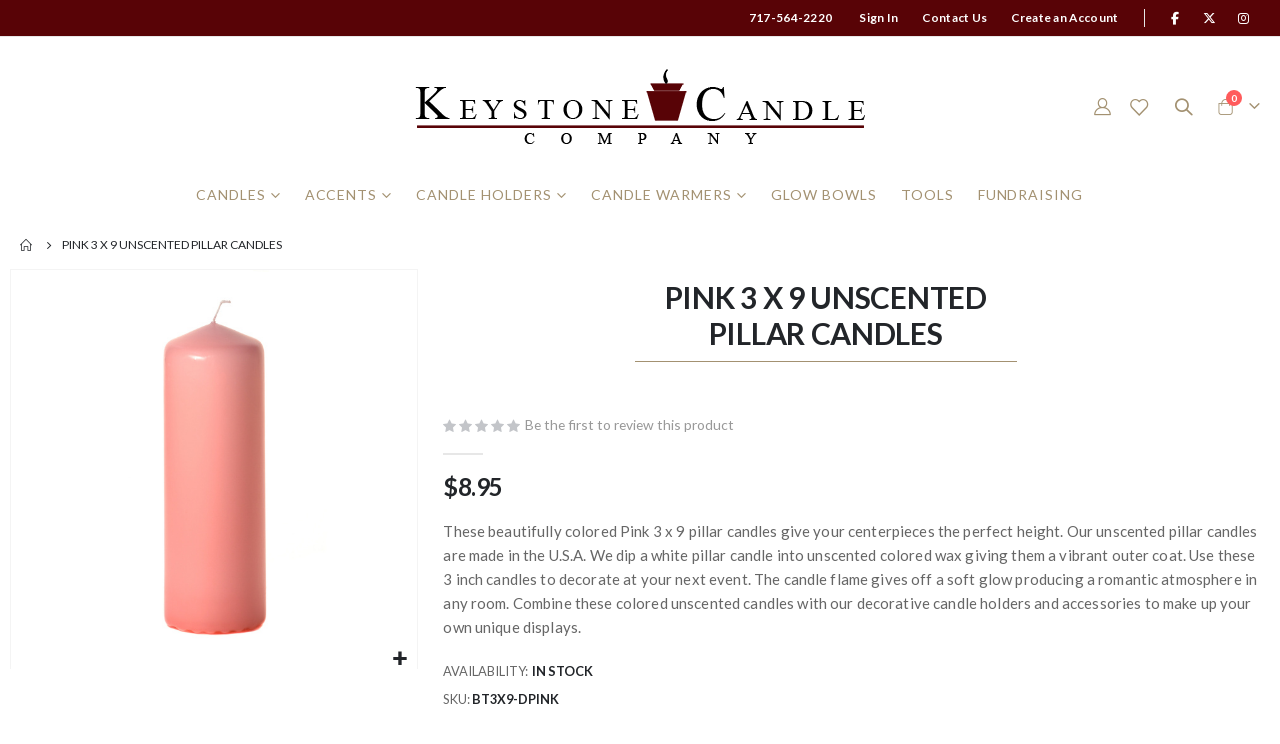

--- FILE ---
content_type: text/html; charset=UTF-8
request_url: https://www.keystonecandle.com/dusty-pink-3-x-9-unscented-pillar-candles.html
body_size: 22241
content:
<!doctype html>
<html lang="en">
    <head prefix="og: http://ogp.me/ns# fb: http://ogp.me/ns/fb# product: http://ogp.me/ns/product#">
                <meta charset="utf-8"/>
<meta name="title" content="Dusty Pink 3 X 9 Unscented Pillar Candles"/>
<meta name="description" content="These beautifully colored dusty pink 3 x 9 pillar candles give your centerpieces the perfect height."/>
<meta name="keywords" content="Dusty Pink 3 X 9 Unscented Pillar Candles"/>
<meta name="robots" content="INDEX,FOLLOW"/>
<meta name="viewport" content="width=device-width, initial-scale=1, maximum-scale=1.0, user-scalable=no"/>
<meta name="format-detection" content="telephone=no"/>
<title>Dusty Pink 3 X 9 Unscented Pillar Candles</title>
<link  rel="stylesheet" type="text/css"  media="all" href="https://www.keystonecandle.com/static/version1768947618/frontend/Smartwave/porto_child/en_US/mage/calendar.min.css" />
<link  rel="stylesheet" type="text/css"  media="all" href="https://www.keystonecandle.com/static/version1768947618/frontend/Smartwave/porto_child/en_US/css/styles-m.min.css" />
<link  rel="stylesheet" type="text/css"  media="all" href="https://www.keystonecandle.com/static/version1768947618/frontend/Smartwave/porto_child/en_US/owl.carousel/assets/owl.carousel.min.css" />
<link  rel="stylesheet" type="text/css"  media="all" href="https://www.keystonecandle.com/static/version1768947618/frontend/Smartwave/porto_child/en_US/fancybox/css/jquery.fancybox.min.css" />
<link  rel="stylesheet" type="text/css"  media="all" href="https://www.keystonecandle.com/static/version1768947618/frontend/Smartwave/porto_child/en_US/icon-fonts/css/porto-icons-codes.min.css" />
<link  rel="stylesheet" type="text/css"  media="all" href="https://www.keystonecandle.com/static/version1768947618/frontend/Smartwave/porto_child/en_US/simple-line-icons/css/simple-line-icons.min.css" />
<link  rel="stylesheet" type="text/css"  media="all" href="https://www.keystonecandle.com/static/version1768947618/frontend/Smartwave/porto_child/en_US/icon-fonts/css/animation.min.css" />
<link  rel="stylesheet" type="text/css"  media="all" href="https://www.keystonecandle.com/static/version1768947618/frontend/Smartwave/porto_child/en_US/font-awesome/css/font-awesome.min.css" />
<link  rel="stylesheet" type="text/css"  media="all" href="https://www.keystonecandle.com/static/version1768947618/frontend/Smartwave/porto_child/en_US/Mageplaza_Search/css/algoliasearch.min.css" />
<link  rel="stylesheet" type="text/css"  media="all" href="https://www.keystonecandle.com/static/version1768947618/frontend/Smartwave/porto_child/en_US/Smartwave_Dailydeals/css/style.min.css" />
<link  rel="stylesheet" type="text/css"  media="all" href="https://www.keystonecandle.com/static/version1768947618/frontend/Smartwave/porto_child/en_US/Smartwave_Filterproducts/css/owl.carousel/assets/owl.carousel.min.css" />
<link  rel="stylesheet" type="text/css"  media="all" href="https://www.keystonecandle.com/static/version1768947618/frontend/Smartwave/porto_child/en_US/mage/gallery/gallery.min.css" />
<link  rel="stylesheet" type="text/css"  media="all" href="https://www.keystonecandle.com/static/version1768947618/frontend/Smartwave/porto_child/en_US/Magefan_Blog/css/blog-m.min.css" />
<link  rel="stylesheet" type="text/css"  media="all" href="https://www.keystonecandle.com/static/version1768947618/frontend/Smartwave/porto_child/en_US/Magefan_Blog/css/blog-new.min.css" />
<link  rel="stylesheet" type="text/css"  media="all" href="https://www.keystonecandle.com/static/version1768947618/frontend/Smartwave/porto_child/en_US/Magefan_Blog/css/blog-custom.min.css" />
<link  rel="stylesheet" type="text/css"  media="screen and (min-width: 768px)" href="https://www.keystonecandle.com/static/version1768947618/frontend/Smartwave/porto_child/en_US/css/styles-l.min.css" />
<link  rel="stylesheet" type="text/css"  media="print" href="https://www.keystonecandle.com/static/version1768947618/frontend/Smartwave/porto_child/en_US/css/print.min.css" />

















<link  rel="stylesheet" type="text/css" href="//fonts.googleapis.com/css?family=Shadows+Into+Light" />
<link  rel="icon" type="image/x-icon" href="https://www.keystonecandle.com/media/favicon/websites/1/favicon.jpg" />
<link  rel="shortcut icon" type="image/x-icon" href="https://www.keystonecandle.com/media/favicon/websites/1/favicon.jpg" />
<link  rel="canonical" href="https://www.keystonecandle.com/dusty-pink-3-x-9-unscented-pillar-candles.html" />
<style>
.home-banner-slider {
    display: block;
}
</style>        <link rel='stylesheet' href='//fonts.googleapis.com/css?family=Lato%3A300%2C300italic%2C400%2C400italic%2C600%2C600italic%2C700%2C700italic%2C800%2C800italic' type='text/css' />
<link href="//fonts.googleapis.com/css?family=Oswald:300,400,500,600,700" rel="stylesheet">
<link href="//fonts.googleapis.com/css?family=Poppins:200,300,400,500,600,700,800" rel="stylesheet">
<link rel="stylesheet" href="//fonts.googleapis.com/css?family=Open+Sans%3A300%2C300italic%2C400%2C400italic%2C600%2C600italic%2C700%2C700italic%2C800%2C800italic&amp;v1&amp;subset=latin%2Clatin-ext" type="text/css" media="screen"/>
    <link rel="stylesheet" type="text/css" media="all" href="https://www.keystonecandle.com/media/porto/web/bootstrap/css/bootstrap.optimized.min.css">
    <link rel="stylesheet" type="text/css" media="all" href="https://www.keystonecandle.com/media/porto/web/css/animate.optimized.css">
<link rel="stylesheet" type="text/css" media="all" href="https://www.keystonecandle.com/media/porto/web/css/header/type6.css">
<link rel="stylesheet" type="text/css" media="all" href="https://www.keystonecandle.com/media/porto/web/css/custom.css">
<link rel="stylesheet" type="text/css" media="all" href="https://www.keystonecandle.com/media/porto/configed_css/design_keystone_store_view.css">
<link rel="stylesheet" type="text/css" media="all" href="https://www.keystonecandle.com/media/porto/configed_css/settings_keystone_store_view.css">

 
<!-- Google Tag Manager -->
    
                    
        <!-- End Google Tag Manager -->    

<meta property="og:type" content="product" />
<meta property="og:title"
      content="Pink&#x20;3&#x20;x&#x20;9&#x20;Unscented&#x20;Pillar&#x20;Candles" />
<meta property="og:image"
      content="https://www.keystonecandle.com/media/catalog/product/cache/409ed6eb5a43abe1d12b55cbf4c95317/b/t/bt-3x9-dustypink.jpg" />
<meta property="og:description"
      content="&#x20;&#x20;These&#x20;beautifully&#x20;colored&#x20;Pink&#x20;3&#x20;x&#x20;9&#x20;pillar&#x20;candles&#x20;give&#x20;your&#x20;centerpieces&#x20;the&#x20;perfect&#x20;height.&#x20;&#x20;Our&#x20;unscented&#x20;pillar&#x20;candles&#x20;are&#x20;made&#x20;in&#x20;the&#x20;U.S.A.&#x20;&#x20;We&#x20;dip&#x20;a&#x20;white&#x20;pillar&#x20;candle&#x20;into&#x20;unscented&#x20;colored&#x20;wax&#x20;giving&#x20;them&#x20;a&#x20;vibrant&#x20;outer&#x20;coat.&#x20;&#x20;Use&#x20;these&#x20;3&#x20;inch&#x20;candles&#x20;to&#x20;decorate&#x20;at&#x20;your&#x20;next&#x20;event.&#x20;&#x20;The&#x20;candle&#x20;flame&#x20;gives&#x20;off&#x20;a&#x20;soft&#x20;glow&#x20;producing&#x20;a&#x20;romantic&#x20;atmosphere&#x20;in&#x20;any&#x20;room.&#x20;&#x20;Combine&#x20;these&#x20;colored&#x20;unscented&#x20;candles&#x20;with&#x20;our&#x20;decorative&#x20;candle&#x20;holders&#x20;and&#x20;accessories&#x20;to&#x20;make&#x20;up&#x20;your&#x20;own&#x20;unique&#x20;displays.&#x20;&#x20;" />
<meta property="og:url" content="https://www.keystonecandle.com/dusty-pink-3-x-9-unscented-pillar-candles.html" />
    <meta property="product:price:amount" content="8.95"/>
    <meta property="product:price:currency"
      content="USD"/>
    </head>
    <body data-container="body"
          data-mage-init='{"loaderAjax": {}, "loader": { "icon": "https://www.keystonecandle.com/static/version1768947618/frontend/Smartwave/porto_child/en_US/images/loader-2.gif"}}'
        id="html-body" itemtype="http://schema.org/Product" itemscope="itemscope" class="catalog-product-view product-type-default product-dusty-pink-3-x-9-unscented-pillar-candles layout-fullwidth wide page-layout-1column">
        <div class="sticky-product hide no-sticky-header">
    <div class="container">
        <div class="sticky-image">
           <img class="product-image-photo default_image" src="https://www.keystonecandle.com/media/catalog/product/cache/43720643c001b075a870cb794eaee5eb/b/t/bt-3x9-dustypink.jpg" alt="Pink 3 x 9 Unscented Pillar Candles"/>
        </div>
        <div class="sticky-detail">
            <div class="product-name-area">
                <h2 class="product-name">Pink 3 x 9 Unscented Pillar Candles</h2>
                <div class="product-info-price"></div>
            </div>
        </div>
                        <div class="actions box-tocart">
            <button type="button"
                    title="Add to Cart"
                    class="action primary tocart" id="product-addtocart-button-clone">
                <span>Add to Cart</span>
            </button>
                    </div>
            </div>
</div>

    <!-- Google Tag Manager (noscript) -->
            <noscript><iframe src="https://www.googletagmanager.com/ns.html?id=GTM-P9W8V9X"
                          height="0" width="0" style="display:none;visibility:hidden"></iframe></noscript>
        <!-- End Google Tag Manager (noscript) -->
    


<div class="cookie-status-message" id="cookie-status">
    The store will not work correctly when cookies are disabled.</div>




    <noscript>
        <div class="message global noscript">
            <div class="content">
                <p>
                    <strong>JavaScript seems to be disabled in your browser.</strong>
                    <span>
                        For the best experience on our site, be sure to turn on Javascript in your browser.                    </span>
                </p>
            </div>
        </div>
    </noscript>


<div class="page-wrapper"><header class="page-header type6" >
  <div class="main-panel-top">
      <div class="container">
          <div class="main-panel-inner">
              <div class="panel wrapper">
                <div class="header-left">
                  <div class="panel header">
                                                          </div>
                </div>
                <div class="header-right">
                  <div class="panel header show-icon-tablet">
                    <div class="top-links-icon">
                      <a href="javascript:;">Links</a>
                    </div>
                    <ul class="header links">    <li class="greet welcome" data-bind="scope: 'customer'">
        <!-- ko if: customer().fullname  -->
        <span class="logged-in"
              data-bind="text: new String('Welcome, %1!').
              replace('%1', customer().fullname)">
        </span>
        <!-- /ko -->
        <!-- ko ifnot: customer().fullname  -->
        <span class="not-logged-in"
              data-bind="text: '717-564-2220'"></span>
                <!-- /ko -->
    </li>
        
<li class="item link compare hide" data-bind="scope: 'compareProducts'" data-role="compare-products-link">
    <a class="action compare" title="Compare Products"
       data-bind="attr: {'href': compareProducts().listUrl}, css: {'': !compareProducts().count}"
    >
    	<em class="porto-icon-chart hidden-xs"></em>
        Compare        (<span class="counter qty" data-bind="text: compareProducts().countCaption"></span>)
    </a>
</li>

<li><a href="https://www.keystonecandle.com/blog/" id="idLBf8PTuS" >Candle Tips, Tricks, and Hacks</a></li><li class="link authorization-link" data-label="or">
    <a href="https://www.keystonecandle.com/customer/account/login/referer/aHR0cHM6Ly93d3cua2V5c3RvbmVjYW5kbGUuY29tL2R1c3R5LXBpbmstMy14LTktdW5zY2VudGVkLXBpbGxhci1jYW5kbGVzLmh0bWw~/"        >Sign In</a>
</li>
<li><a href="https://www.keystonecandle.com/contact">Contact Us</a></li><li><a href="https://www.keystonecandle.com/customer/account/create/" id="idG5G3KXJi" >Create an Account</a></li></ul>                  </div>
                  <span class="separator"></span>
                  <div data-content-type="html" data-appearance="default" data-element="main" data-decoded="true"><span class="gap">|</span>
<div class="share-links">
  <a target="_blank" rel="nofollow" class="share-facebook" href="https://www.facebook.com/KeystoneCandle" title="Facebook"></a>
  <a target="_blank" rel="nofollow" class="share-x-twitter" href="https://twitter.com/keystonecandle" title="Twitter"></a>
  <a target="_blank" rel="nofollow" class="share-instagram" href="https://www.instagram.com/keystonecandle" title="Instagram"></a>
</div>
</div>
<!-- @BLOCK@_276 --> 
                </div>
              </div>
          </div>
      </div>
  </div>
  <div class="header-main">
    <div class="header content header-row">
      <div class="header-left">
        <div class="header-contact">
                  </div>
      </div>
      <div class="header-center">
        <span data-action="toggle-nav" class="action nav-toggle"><span>Toggle Nav</span></span>
            <a class="logo" href="https://www.keystonecandle.com/" title="Keystone Candle Logo">
        <img src="https://www.keystonecandle.com/media/logo/websites/1/keystonecandle-logo-horz-trans.png"
             alt="Keystone Candle Logo"
             width="450"             height="80"        />
    </a>
      </div>
      <div class="header-right">
        <div class="header-contact">
          <a href="https://www.keystonecandle.com/customer/account/" class="my-account" title="My Account"><i class="porto-icon-user-2"></i></a>
          <a href="https://www.keystonecandle.com/wishlist" class="wishlist" title="Wishlist"><i class="porto-icon-wishlist-2"></i></a>
        </div>
        <div class="search-area show-icon">
          <a href="javascript:void(0);" class="search-toggle-icon"><span><i class="porto-icon-magnifier"></i></span></a>
          <div class="block block-search">
    <div class="block block-content">
        <form class="form minisearch" id="search_mini_form" action="https://www.keystonecandle.com/catalogsearch/result/" method="get">
            <div class="field search">
                <div class="control">
                    <input id="search"
                           data-mage-init='{"quickSearch":{
                                "formSelector":"#search_mini_form",
                                "url":"https://www.keystonecandle.com/search/ajax/suggest/",
                                "destinationSelector":"#search_autocomplete"}
                           }'
                           type="text"
                           name="q"
                           value=""
                           placeholder="Search..."
                           class="input-text"
                           maxlength="128"
                           role="combobox"
                           aria-haspopup="false"
                           aria-autocomplete="both"
                           autocomplete="off"/>
                    <div id="search_autocomplete" class="search-autocomplete"></div>
                    <div class="nested">
    <a class="action advanced" href="https://www.keystonecandle.com/catalogsearch/advanced/" data-action="advanced-search">
        Advanced Search    </a>
</div>
            <div class="search-category" style="position:absolute; top: 0; right: 35px; width: 130px">
            <select id="mpsearch-category">
                                    <option value="0">All Categories</option>
                                    <option value="3">Candles</option>
                                    <option value="23">- Jar Candles</option>
                                    <option value="73">- Votive Candles</option>
                                    <option value="123">- Pie Candles</option>
                                    <option value="90">- Scented Pillars</option>
                                    <option value="92">- Unscented Pillars</option>
                                    <option value="91">- Textured Pillars</option>
                                    <option value="93">- Unique Pillars</option>
                                    <option value="60">- Taper Candles</option>
                                    <option value="32">- Pillar Candles</option>
                                    <option value="78">- Wax Melts</option>
                                    <option value="34">- Outdoor Candles</option>
                                    <option value="71">- Tea Light Candles</option>
                                    <option value="31">- LED Candles</option>
                                    <option value="4">- Birthday Candles</option>
                                    <option value="15">- Candle Tins</option>
                                    <option value="20">- Floating Candles</option>
                                    <option value="5">Accents</option>
                                    <option value="6">- Beaded Garland</option>
                                    <option value="7">- Candle Rings</option>
                                    <option value="9">- Home Decor</option>
                                    <option value="8">Candle Holders</option>
                                    <option value="10">- Pillar Candle Holders</option>
                                    <option value="11">- Plates and Mirrors</option>
                                    <option value="12">- Taper Holders</option>
                                    <option value="13">- Tea Light Holders</option>
                                    <option value="14">- Votive Cups</option>
                                    <option value="16">Candle Warmers</option>
                                    <option value="18">- Mini Tart Burners</option>
                                    <option value="19">- Tart Burners</option>
                                    <option value="94">- Jar Candle Warmers</option>
                                    <option value="21">Glow Bowls</option>
                                    <option value="72">Tools</option>
                                    <option value="124">Fundraising</option>
                            </select>
        </div>
        
            
    
    <div id="mpsearch-js" style="display: none;"></div>
    
                </div>
            </div>
            <div class="actions">
                <button type="submit"
                        title="Search"
                        class="action search">
                    <span>Search</span>
                </button>
            </div>
        </form>
    </div>
</div>
        </div>
        
<div data-block="minicart" class="minicart-wrapper cart-design-1 minicart-offcanvas">
    <a class="action showcart" href="https://www.keystonecandle.com/checkout/cart/"
       data-bind="scope: 'minicart_content'">
       <i class="minicart-icon porto-icon-shopping-cart"></i>
        <span class="text">Cart</span>
        <span class="counter qty empty"
              data-bind="css: { empty: !!getCartParam('summary_count') == false }, blockLoader: isLoading">
            <span class="counter-number">
            <!-- ko if: getCartParam('summary_count') --><!-- ko text: getCartParam('summary_count') --><!-- /ko --><!-- /ko -->
            <!-- ko ifnot: getCartParam('summary_count') -->0<!-- /ko -->
            </span>
            <span class="counter-label">
                <!-- ko i18n: 'items' --><!-- /ko -->
            </span>
        </span>
    </a>
    <a class="showcart action-subtotal d-none" href="https://www.keystonecandle.com/checkout/cart/"
       data-bind="scope: 'minicart_content'">
        <span class="cart-subtotal">
          Shopping Cart          <span class="cart-price">
            <span class="amount" data-bind="html: getCartParam('subtotal')">
              <!-- ko if: !getCartParam('subtotal') -->
                  <!-- ko i18n: '€ 0.00' --><!-- /ko -->
              <!-- /ko -->
            </span>
          </span>
        </span>
    </a>
            <div class="block block-minicart empty"
             data-role="dropdownDialog"
             data-mage-init='{"dropdownDialog":{
                "appendTo":"[data-block=minicart]",
                "triggerTarget":".showcart",
                "timeout": "2000",
                "closeOnMouseLeave": false,
                "closeOnEscape": true,
                "triggerClass":"active",
                "parentClass":"active",
                "buttons":[]}}'>
            <div id="minicart-content-wrapper" data-bind="scope: 'minicart_content'">
                <!-- ko template: getTemplate() --><!-- /ko -->
            </div>
        </div>
            
        <div class="minicart-overlay"><svg viewBox="0 0 32 32" xmlns="http://www.w3.org/2000/svg"><defs><style>.minicart-svg{fill:none;stroke:#fff;stroke-linecap:round;stroke-linejoin:round;stroke-width:2px;}</style></defs><g id="cross"><line class="minicart-svg" x1="7" x2="25" y1="7" y2="25"></line><line class="minicart-svg" x1="7" x2="25" y1="25" y2="7"></line></g></svg></div>
  </div>
      </div>
    </div>
  </div>
      <div class="sections nav-sections">
                <div class="section-items nav-sections-items"
             data-mage-init='{"tabs":{"openedState":"active"}}'>
                                            <div class="section-item-title nav-sections-item-title"
                     data-role="collapsible">
                    <a class="nav-sections-item-switch"
                       data-toggle="switch" href="#store.menu">
                        Menu                    </a>
                </div>
                <div class="section-item-content nav-sections-item-content"
                     id="store.menu"
                     data-role="content">
                    
<nav class="navigation" data-action="navigation">
    <ul data-mage-init='{"menu":{"responsive":true, "expanded":true, "position":{"my":"left top","at":"left bottom"}}}'>
        <li  class="level0 nav-1 category-item first level-top parent"><a href="https://www.keystonecandle.com/candles/"  class="level-top" ><span>Candles</span></a><ul class="level0 submenu"><li  class="level1 nav-1-1 category-item first parent"><a href="https://www.keystonecandle.com/candles/jar-candles/" ><span>Jar Candles</span></a><ul class="level1 submenu"><li  class="level2 nav-1-1-1 category-item first"><a href="https://www.keystonecandle.com/candles/jar-candles/7-oz-jar-candles/" ><span>7 oz Jar Candles</span></a></li><li  class="level2 nav-1-1-2 category-item"><a href="https://www.keystonecandle.com/candles/jar-candles/16-oz-jar-candles/" ><span>16 oz Jar Candles</span></a></li><li  class="level2 nav-1-1-3 category-item"><a href="https://www.keystonecandle.com/candles/jar-candles/26-oz-jar-candles/" ><span>26 oz Jar Candles</span></a></li><li  class="level2 nav-1-1-4 category-item"><a href="https://www.keystonecandle.com/candles/jar-candles/64-oz-jar-candles/" ><span>64 oz Jar Candles</span></a></li><li  class="level2 nav-1-1-5 category-item"><a href="https://www.keystonecandle.com/candles/jar-candles/48-oz-montana-jar-candles/" ><span>48 oz Montana Jar Candles</span></a></li><li  class="level2 nav-1-1-6 category-item"><a href="https://www.keystonecandle.com/candles/jar-candles/70-oz-montana-jar-candles/" ><span>70 oz Montana Jar Candles</span></a></li><li  class="level2 nav-1-1-7 category-item"><a href="https://www.keystonecandle.com/candles/jar-candles/pint-mason-jar-candles/" ><span>Pint Mason Jar Candles</span></a></li><li  class="level2 nav-1-1-8 category-item last"><a href="https://www.keystonecandle.com/candles/jar-candles/specialty-jars/" ><span>Specialty Jars</span></a></li></ul></li><li  class="level1 nav-1-2 category-item parent"><a href="https://www.keystonecandle.com/candles/votive-candles/" ><span>Votive Candles</span></a><ul class="level1 submenu"><li  class="level2 nav-1-2-1 category-item first"><a href="https://www.keystonecandle.com/candles/votive-candles/recycled-votives/" ><span>Recycled Votives</span></a></li><li  class="level2 nav-1-2-2 category-item"><a href="https://www.keystonecandle.com/candles/votive-candles/15-hour-scented-votive-candles/" ><span>15 Hour Scented Votive Candles</span></a></li><li  class="level2 nav-1-2-3 category-item"><a href="https://www.keystonecandle.com/candles/votive-candles/15-hour-unscented-votive-candles/" ><span>15 Hour Unscented Votive Candles</span></a></li><li  class="level2 nav-1-2-4 category-item last"><a href="https://www.keystonecandle.com/candles/votive-candles/10-hour-unscented-votive-candles/" ><span>10 Hour Unscented Votive Candles</span></a></li></ul></li><li  class="level1 nav-1-3 category-item"><a href="https://www.keystonecandle.com/candles/pie-candles/" ><span>Pie Candles</span></a></li><li  class="level1 nav-1-4 category-item parent"><a href="https://www.keystonecandle.com/candles/smooth-pillars/" ><span>Scented Pillars</span></a><ul class="level1 submenu"><li  class="level2 nav-1-4-1 category-item first"><a href="https://www.keystonecandle.com/candles/smooth-pillars/2-x-3-pillar-candles/" ><span>2x3 Pillar Candles</span></a></li><li  class="level2 nav-1-4-2 category-item"><a href="https://www.keystonecandle.com/candles/smooth-pillars/2-x-6-pillar-candles/" ><span>2x6 Pillar Candles</span></a></li><li  class="level2 nav-1-4-3 category-item"><a href="https://www.keystonecandle.com/candles/smooth-pillars/2-x-9-pillar-candles/" ><span>2x9 Pillar Candles</span></a></li><li  class="level2 nav-1-4-4 category-item"><a href="https://www.keystonecandle.com/candles/smooth-pillars/3-x-3-pillar-candles/" ><span>3x3 Pillar Candles</span></a></li><li  class="level2 nav-1-4-5 category-item"><a href="https://www.keystonecandle.com/candles/smooth-pillars/3-x-6-pillar-candles/" ><span>3x6 Pillar Candles</span></a></li><li  class="level2 nav-1-4-6 category-item"><a href="https://www.keystonecandle.com/candles/smooth-pillars/3-x-9-pillar-candles/" ><span>3x9 Pillar Candles</span></a></li><li  class="level2 nav-1-4-7 category-item"><a href="https://www.keystonecandle.com/candles/smooth-pillars/3-x-12-pillar-candles/" ><span>3x12 Pillar Candles</span></a></li><li  class="level2 nav-1-4-8 category-item"><a href="https://www.keystonecandle.com/candles/smooth-pillars/4-x-4-pillar-candles/" ><span>4x4 Pillar Candles</span></a></li><li  class="level2 nav-1-4-9 category-item"><a href="https://www.keystonecandle.com/candles/smooth-pillars/4-x-6-pillar-candles/" ><span>4x6 Pillar Candles</span></a></li><li  class="level2 nav-1-4-10 category-item"><a href="https://www.keystonecandle.com/candles/smooth-pillars/4-x-9-pillar-candles/" ><span>4x9 Pillar Candles</span></a></li><li  class="level2 nav-1-4-11 category-item"><a href="https://www.keystonecandle.com/candles/smooth-pillars/3-wick-large-6-x-6-pillar-candles/" ><span>3 Wick Large 6x6 Pillar Candles</span></a></li><li  class="level2 nav-1-4-12 category-item last"><a href="https://www.keystonecandle.com/candles/smooth-pillars/3-wick-large-6-x-9-pillar-candles/" ><span>3 Wick Large 6x9 Pillar Candles</span></a></li></ul></li><li  class="level1 nav-1-5 category-item parent"><a href="https://www.keystonecandle.com/candles/bell-top-pillars/" ><span>Unscented Pillars</span></a><ul class="level1 submenu"><li  class="level2 nav-1-5-1 category-item first"><a href="https://www.keystonecandle.com/candles/bell-top-pillars/unscented-flattop-pillar-candles/" ><span>Unscented Flattop Pillar Candles</span></a></li><li  class="level2 nav-1-5-2 category-item"><a href="https://www.keystonecandle.com/candles/bell-top-pillars/3-x-4-unscented-pillar-candles/" ><span>3x4 Unscented Belltop Candles</span></a></li><li  class="level2 nav-1-5-3 category-item"><a href="https://www.keystonecandle.com/candles/bell-top-pillars/3-x-6-unscented-pillar-candles/" ><span>3x6 Unscented Belltop Candles</span></a></li><li  class="level2 nav-1-5-4 category-item"><a href="https://www.keystonecandle.com/candles/bell-top-pillars/3-x-9-unscented-pillar-candles/" ><span>3x9 Unscented Belltop Candles</span></a></li><li  class="level2 nav-1-5-5 category-item last"><a href="https://www.keystonecandle.com/candles/bell-top-pillars/3-x-12-unscented-pillar-candles/" ><span>3x11 Unscented Belltop Candles</span></a></li></ul></li><li  class="level1 nav-1-6 category-item parent"><a href="https://www.keystonecandle.com/candles/textured-pillars/" ><span>Textured Pillars</span></a><ul class="level1 submenu"><li  class="level2 nav-1-6-1 category-item first"><a href="https://www.keystonecandle.com/candles/textured-pillars/textured-3-x-3-scented-pillar-candles/" ><span>Textured 3x3 Pillar Candles</span></a></li><li  class="level2 nav-1-6-2 category-item"><a href="https://www.keystonecandle.com/candles/textured-pillars/textured-3-x-6-scented-pillar-candles/" ><span>Textured 3x6 Pillar Candles</span></a></li><li  class="level2 nav-1-6-3 category-item"><a href="https://www.keystonecandle.com/candles/textured-pillars/textured-3-x-9-scented-pillar-candles/" ><span>Textured 3x9 Pillar Candles</span></a></li><li  class="level2 nav-1-6-4 category-item"><a href="https://www.keystonecandle.com/candles/textured-pillars/textured-4-x-4-scented-pillar-candles/" ><span>Textured 4x4 Pillar Candles</span></a></li><li  class="level2 nav-1-6-5 category-item"><a href="https://www.keystonecandle.com/candles/textured-pillars/textured-4-x-6-scented-pillar-candles/" ><span>Textured 4x6 Pillar Candles</span></a></li><li  class="level2 nav-1-6-6 category-item last"><a href="https://www.keystonecandle.com/candles/textured-pillars/textured-4-x-9-scented-pillar-candles/" ><span>Textured 4x9 Pillar Candles</span></a></li></ul></li><li  class="level1 nav-1-7 category-item parent"><a href="https://www.keystonecandle.com/candles/unique-pillars/" ><span>Unique Pillars</span></a><ul class="level1 submenu"><li  class="level2 nav-1-7-1 category-item first"><a href="https://www.keystonecandle.com/candles/unique-pillars/recycled-wax-pillars/" ><span>Recycled Wax Pillars</span></a></li><li  class="level2 nav-1-7-2 category-item"><a href="https://www.keystonecandle.com/candles/unique-pillars/square-pillar-candles/" ><span>Square Pillar Candles</span></a></li><li  class="level2 nav-1-7-3 category-item"><a href="https://www.keystonecandle.com/candles/unique-pillars/metallic-pillar-candles/" ><span>Metallic Pillar Candles</span></a></li><li  class="level2 nav-1-7-4 category-item last"><a href="https://www.keystonecandle.com/candles/unique-pillars/unique-pillar-candles/" ><span>Unique Pillar Candles</span></a></li></ul></li><li  class="level1 nav-1-8 category-item parent"><a href="https://www.keystonecandle.com/candles/taper-candles/" ><span>Taper Candles</span></a><ul class="level1 submenu"><li  class="level2 nav-1-8-1 category-item first"><a href="https://www.keystonecandle.com/candles/taper-candles/bridal-shower-candle-poem/" ><span>Bridal Shower Candle Poem</span></a></li><li  class="level2 nav-1-8-2 category-item"><a href="https://www.keystonecandle.com/candles/taper-candles/candlelight-service-candles/" ><span>Candlelight Service Candles</span></a></li><li  class="level2 nav-1-8-3 category-item"><a href="https://www.keystonecandle.com/candles/taper-candles/6-inch-taper-candles/" ><span>6 Inch Taper Candles</span></a></li><li  class="level2 nav-1-8-4 category-item"><a href="https://www.keystonecandle.com/candles/taper-candles/8-inch-taper-candles/" ><span>8 Inch Taper Candles</span></a></li><li  class="level2 nav-1-8-5 category-item"><a href="https://www.keystonecandle.com/candles/taper-candles/10-inch-taper-candles/" ><span>10 Inch Taper Candles</span></a></li><li  class="level2 nav-1-8-6 category-item"><a href="https://www.keystonecandle.com/candles/taper-candles/12-inch-taper-candles/" ><span>12 Inch Taper Candles</span></a></li><li  class="level2 nav-1-8-7 category-item"><a href="https://www.keystonecandle.com/candles/taper-candles/15-inch-taper-candles/" ><span>15 Inch Taper Candles</span></a></li><li  class="level2 nav-1-8-8 category-item"><a href="https://www.keystonecandle.com/candles/taper-candles/scented-tapers/" ><span>Scented Tapers</span></a></li><li  class="level2 nav-1-8-9 category-item"><a href="https://www.keystonecandle.com/candles/taper-candles/metallic-taper-candles/" ><span>Metallic Taper Candles</span></a></li><li  class="level2 nav-1-8-10 category-item last"><a href="https://www.keystonecandle.com/candles/taper-candles/beeswax-tapers/" ><span>Beeswax Tapers</span></a></li></ul></li><li  class="level1 nav-1-9 category-item parent"><a href="https://www.keystonecandle.com/candles/wax-melts/" ><span>Wax Melts</span></a><ul class="level1 submenu"><li  class="level2 nav-1-9-1 category-item first"><a href="https://www.keystonecandle.com/candles/wax-melts/scented-tart-packs/" ><span>Scented Tart Packs</span></a></li><li  class="level2 nav-1-9-2 category-item last"><a href="https://www.keystonecandle.com/candles/wax-melts/scented-tart-bags/" ><span>Scented Tart Bags</span></a></li></ul></li><li  class="level1 nav-1-10 category-item"><a href="https://www.keystonecandle.com/candles/outdoor-candles/" ><span>Outdoor Candles</span></a></li><li  class="level1 nav-1-11 category-item"><a href="https://www.keystonecandle.com/candles/tea-light-candles/" ><span>Tea Light Candles</span></a></li><li  class="level1 nav-1-12 category-item"><a href="https://www.keystonecandle.com/candles/led-candles/" ><span>LED Candles</span></a></li><li  class="level1 nav-1-13 category-item"><a href="https://www.keystonecandle.com/candles/birthday-candles/" ><span>Birthday Candles</span></a></li><li  class="level1 nav-1-14 category-item"><a href="https://www.keystonecandle.com/candles/candle-tins/" ><span>Candle Tins</span></a></li><li  class="level1 nav-1-15 category-item last"><a href="https://www.keystonecandle.com/candles/floating-candles/" ><span>Floating Candles</span></a></li></ul></li><li  class="level0 nav-2 category-item level-top parent"><a href="https://www.keystonecandle.com/accents/"  class="level-top" ><span>Accents</span></a><ul class="level0 submenu"><li  class="level1 nav-2-1 category-item first"><a href="https://www.keystonecandle.com/accents/beaded-garland/" ><span>Beaded Garland</span></a></li><li  class="level1 nav-2-2 category-item"><a href="https://www.keystonecandle.com/accents/candle-rings/" ><span>Candle Rings</span></a></li><li  class="level1 nav-2-3 category-item last"><a href="https://www.keystonecandle.com/accents/home-decor/" ><span>Home Decor</span></a></li></ul></li><li  class="level0 nav-3 category-item level-top parent"><a href="https://www.keystonecandle.com/candle-holders/"  class="level-top" ><span>Candle Holders</span></a><ul class="level0 submenu"><li  class="level1 nav-3-1 category-item first"><a href="https://www.keystonecandle.com/candle-holders/pillar-candle-holders/" ><span>Pillar Candle Holders</span></a></li><li  class="level1 nav-3-2 category-item"><a href="https://www.keystonecandle.com/candle-holders/plates-and-mirrors/" ><span>Plates and Mirrors</span></a></li><li  class="level1 nav-3-3 category-item"><a href="https://www.keystonecandle.com/candle-holders/taper-holders/" ><span>Taper Holders</span></a></li><li  class="level1 nav-3-4 category-item"><a href="https://www.keystonecandle.com/candle-holders/tea-light-holders/" ><span>Tea Light Holders</span></a></li><li  class="level1 nav-3-5 category-item last"><a href="https://www.keystonecandle.com/candle-holders/votive-cups/" ><span>Votive Cups</span></a></li></ul></li><li  class="level0 nav-4 category-item level-top parent"><a href="https://www.keystonecandle.com/candle-warmers/"  class="level-top" ><span>Candle Warmers</span></a><ul class="level0 submenu"><li  class="level1 nav-4-1 category-item first"><a href="https://www.keystonecandle.com/candle-warmers/mini-tart-burners/" ><span>Mini Tart Burners</span></a></li><li  class="level1 nav-4-2 category-item"><a href="https://www.keystonecandle.com/candle-warmers/tart-burners/" ><span>Tart Burners</span></a></li><li  class="level1 nav-4-3 category-item last"><a href="https://www.keystonecandle.com/candle-warmers/jar-candle-warmers/" ><span>Jar Candle Warmers</span></a></li></ul></li><li  class="level0 nav-5 category-item level-top"><a href="https://www.keystonecandle.com/glow-bowl/"  class="level-top" ><span>Glow Bowls</span></a></li><li  class="level0 nav-6 category-item level-top"><a href="https://www.keystonecandle.com/tools/"  class="level-top" ><span>Tools</span></a></li><li  class="level0 nav-7 category-item last level-top"><a href="https://www.keystonecandle.com/fundraising/"  class="level-top" ><span>Fundraising</span></a></li>            </ul>
</nav>
                </div>
                                            <div class="section-item-title nav-sections-item-title"
                     data-role="collapsible">
                    <a class="nav-sections-item-switch"
                       data-toggle="switch" href="#store.links">
                        Account                    </a>
                </div>
                <div class="section-item-content nav-sections-item-content"
                     id="store.links"
                     data-role="content">
                    <!-- Account links -->                </div>
                                    </div>
    </div>
</header>
<div class="breadcrumbs" data-mage-init='{
    "breadcrumbs": {
        "categoryUrlSuffix": "/",
        "useCategoryPathInUrl": 0,
        "product": "Pink 3 x 9 Unscented Pillar Candles"
    }
}'></div>
<main id="maincontent" class="page-main"><a id="contentarea" tabindex="-1"></a>
<div class="page messages"><div data-placeholder="messages"></div>
<div data-bind="scope: 'messages'">
    <!-- ko if: cookieMessages && cookieMessages.length > 0 -->
    <div aria-atomic="true" role="alert" data-bind="foreach: { data: cookieMessages, as: 'message' }" class="messages">
        <div data-bind="attr: {
            class: 'message-' + message.type + ' ' + message.type + ' message',
            'data-ui-id': 'message-' + message.type
        }">
            <div data-bind="html: $parent.prepareMessageForHtml(message.text)"></div>
        </div>
    </div>
    <!-- /ko -->

    <!-- ko if: messages().messages && messages().messages.length > 0 -->
    <div aria-atomic="true" role="alert" class="messages" data-bind="foreach: {
        data: messages().messages, as: 'message'
    }">
        <div data-bind="attr: {
            class: 'message-' + message.type + ' ' + message.type + ' message',
            'data-ui-id': 'message-' + message.type
        }">
            <div data-bind="html: $parent.prepareMessageForHtml(message.text)"></div>
        </div>
    </div>
    <!-- /ko -->
</div>

</div><div class="page-main-inner"><div class="columns"><div class="column main">    <div itemscope itemtype="http://schema.org/Product">
        <meta itemprop="name" content="Pink 3 x 9 Unscented Pillar Candles" />
        <meta itemprop="image" content="https://www.keystonecandle.com/media/catalog/product/cache/409ed6eb5a43abe1d12b55cbf4c95317/b/t/bt-3x9-dustypink.jpg" />
        <meta itemprop="description" content="Features:   Burn Time: 80 to 100 hours Scent: Unscented, no fragrance Wicks:  lead free braided cotton  Dimensions: 3 in. diameter x 9 in. tall" />
        <meta itemprop="url" content="https://www.keystonecandle.com/dusty-pink-3-x-9-unscented-pillar-candles.html" />
        <meta itemprop="sku" content="BT3x9-DPink" />
        <div itemtype="http://schema.org/AggregateRating" itemscope itemprop="aggregateRating">
            <meta itemprop="worstRating" content="1" />
            <meta itemprop="bestRating" content="5" />
            <meta itemprop="ratingValue" content="1" />
            <meta itemprop="reviewCount" content="0" />
        </div>
        <div itemprop="offers" itemscope itemtype="http://schema.org/Offer">
            <meta itemprop="priceCurrency" content="USD" />
            <meta itemprop="price" content="8.95" />
                            <link itemprop="availability" href="http://schema.org/InStock" />
                    </div>
    </div>
<div class="product media"><a id="gallery-prev-area" tabindex="-1"></a>
<div class="action-skip-wrapper"><a class="action skip gallery-next-area"
   href="#gallery-next-area">
    <span>
        Skip to the end of the images gallery    </span>
</a>
</div><div class="gallery-placeholder _block-content-loading" data-gallery-role="gallery-placeholder">
    <img
        alt="main product photo"
        class="gallery-placeholder__image"
        src="https://www.keystonecandle.com/media/catalog/product/cache/7e50603c859271865fb3d6d352a2fe08/b/t/bt-3x9-dustypink.jpg"
    />
    <div data-role="loader" class="loading-mask">
        <div class="loader">
            <img src="https://www.keystonecandle.com/static/version1768947618/frontend/Smartwave/porto_child/en_US/images/loader-1.gif"
                 alt="Loading...">
        </div>
    </div>
</div>
<style>
.fotorama__wrap {
    margin-bottom: -8px;
}
</style>
<!--Fix for jumping content. Loader must be the same size as gallery.-->




<div class="action-skip-wrapper"><a class="action skip gallery-prev-area"
   href="#gallery-prev-area">
    <span>
        Skip to the beginning of the images gallery    </span>
</a>
</div><a id="gallery-next-area" tabindex="-1"></a>
</div><div class="product-info-main"><div class="page-title-wrapper&#x20;product">
    <h1 class="page-title"
                >
        <span class="base" data-ui-id="page-title-wrapper" itemprop="name">Pink 3 x 9 Unscented Pillar Candles</span>    </h1>
    </div>
    <div class="product-reviews-summary empty">
        <div class="reviews-actions">
            <a class="action add" href="https://www.keystonecandle.com/dusty-pink-3-x-9-unscented-pillar-candles.html#review-form">
                Be the first to review this product            </a>
        </div>
    </div>
<div class="product-info-price"><div class="price-box price-final_price" data-role="priceBox" data-product-id="283" data-price-box="product-id-283">

    

<span class="price-container price-final_price&#x20;tax&#x20;weee"
         itemprop="offers" itemscope itemtype="http://schema.org/Offer">
        <span  id="product-price-283"                data-price-amount="8.95"
        data-price-type="finalPrice"
        class="price-wrapper "
    ><span class="price">$8.95</span></span>
                <meta itemprop="price" content="8.95" />
        <meta itemprop="priceCurrency" content="USD" />
    </span>

</div></div>
<div class="product attribute overview">
        <div class="value" itemprop="description"><p>  These beautifully colored Pink 3 x 9 pillar candles give your centerpieces the perfect height.  Our unscented pillar candles are made in the U.S.A.  We dip a white pillar candle into unscented colored wax giving them a vibrant outer coat.  Use these 3 inch candles to decorate at your next event.  The candle flame gives off a soft glow producing a romantic atmosphere in any room.  Combine these colored unscented candles with our decorative candle holders and accessories to make up your own unique displays.  </p></div>
</div>
<div class="product-info-stock-sku">
            <span>Availability: </span>
        <div class="stock available" title="In stock">
            <span class="label"> In stock</span>
        </div>
     

<div class="product attribute sku">
            <strong class="type">SKU</strong>
        <div class="value" itemprop="sku">BT3x9-DPink</div>
</div>
</div>
<div class="product alert price">
    <a href="https://www.keystonecandle.com/productalert/add/price/product_id/283/uenc/aHR0cHM6Ly93d3cua2V5c3RvbmVjYW5kbGUuY29tL2R1c3R5LXBpbmstMy14LTktdW5zY2VudGVkLXBpbGxhci1jYW5kbGVzLmh0bWw~/"
       title="Notify me when the price drops" class="action alert">
        Notify me when the price drops    </a>
</div>

<div class="product-add-form">
    <form data-product-sku="BT3x9-DPink"
          action="https://www.keystonecandle.com/checkout/cart/add/uenc/aHR0cHM6Ly93d3cua2V5c3RvbmVjYW5kbGUuY29tL2R1c3R5LXBpbmstMy14LTktdW5zY2VudGVkLXBpbGxhci1jYW5kbGVzLmh0bWw~/product/283/" method="post"
          id="product_addtocart_form">
        <input type="hidden" name="product" value="283" />
        <input type="hidden" name="selected_configurable_option" value="" />
        <input type="hidden" name="related_product" id="related-products-field" value="" />
        <input type="hidden" name="item"  value="283" />
        <input name="form_key" type="hidden" value="Jg47FY9wFdUbzcWC" />                            <div class="box-tocart">
        <div class="fieldset">
                <div class="field qty">
            <label class="label" for="qty"><span>Qty:</span></label>
            <div class="control">
                <input type="number"
                       name="qty"
                       id="qty"
                       maxlength="12"
                       value="1"
                       title="Qty" class="input-text qty"
                       data-validate="{&quot;required-number&quot;:true,&quot;validate-item-quantity&quot;:{&quot;maxAllowed&quot;:10000}}"
                       />
                <div class="qty-changer">
                    <a href="javascript:void(0)" class="qty-inc"><i class="porto-icon-up-dir"></i></a>
                    <a href="javascript:void(0)" class="qty-dec"><i class="porto-icon-down-dir"></i></a>
                </div>
            </div>
        </div>
                <div class="actions">
            <button type="submit"
                    title="Add to Cart"
                    class="action primary tocart"
                    id="product-addtocart-button">
                <span>Add to Cart</span>
            </button>
            
<div id="instant-purchase" data-bind="scope:'instant-purchase'">
    <!-- ko template: getTemplate() --><!-- /ko -->
</div>

<div id ="paypal-smart-button" data-mage-init='{"Magento_Paypal/js/in-context/product-express-checkout"
:{"clientConfig":{"button":1,"getTokenUrl":"https:\/\/www.keystonecandle.com\/paypal\/express\/getTokenData\/","onAuthorizeUrl":"https:\/\/www.keystonecandle.com\/paypal\/express\/onAuthorization\/","onCancelUrl":"https:\/\/www.keystonecandle.com\/paypal\/express\/cancel\/","styles":{"layout":"vertical","size":"responsive","color":"gold","shape":"pill","label":"buynow"},"isVisibleOnProductPage":false,"isGuestCheckoutAllowed":true,"sdkUrl":"https:\/\/www.paypal.com\/sdk\/js?client-id=ATDZ9_ECFh-fudesZo4kz3fGTSO1pzuWCS4IjZMq4JKdRK7hQR3Rxyafx39H2fP363WtmlQNYXjUiAae&locale=en_US&currency=USD&enable-funding=venmo&commit=false&intent=capture&merchant-id=3TC8PPUYNTWHS&disable-funding=credit%2Ccard%2Csepa%2Cbancontact%2Ceps%2Cgiropay%2Cideal%2Cmybank%2Cp24%2Csofort&components=messages%2Cbuttons","dataAttributes":{"data-partner-attribution-id":"Magento_2_Community","data-csp-nonce":"YTd0YTRua3A1eHMwdmIxY3hlbWx6MWl1enp5anVmbzU="}}}}'></div>
        </div>
    </div>
</div>


        
                    </form>
</div>


<div class="product-social-links"><div class="product-share">
  <div class="share-links">
    <a href="https://www.facebook.com/sharer.php?u=https://www.keystonecandle.com/dusty-pink-3-x-9-unscented-pillar-candles.html" target="_blank" rel="nofollow" data-tooltip="" data-placement="bottom" title="" class="share-facebook" data-original-title="Facebook">Facebook</a>
		<a href="https://twitter.com/intent/tweet?text=Pink 3 x 9 Unscented Pillar Candles&amp;url=https://www.keystonecandle.com/dusty-pink-3-x-9-unscented-pillar-candles.html" target="_blank" rel="nofollow" data-tooltip="" data-placement="bottom" title="" class="share-x-twitter" data-original-title="Twitter">Twitter</a>
		<a href="https://www.linkedin.com/shareArticle?mini=true&amp;url=https://www.keystonecandle.com/dusty-pink-3-x-9-unscented-pillar-candles.html&amp;title=Pink 3 x 9 Unscented Pillar Candles" target="_blank" rel="nofollow" data-tooltip="" data-placement="bottom" title="" class="share-linkedin" data-original-title="LinkedIn">LinkedIn</a>
		<a href="https://web.whatsapp.com://send?text=https://www.keystonecandle.com/dusty-pink-3-x-9-unscented-pillar-candles.html" target="_blank" rel="nofollow" data-tooltip="" data-placement="bottom" title="" class="share-whatsapp" data-original-title="whatsapp +">Whatsapp</a>
		<a href="mailto:?subject=Pink 3 x 9 Unscented Pillar Candles&amp;body=https://www.keystonecandle.com/dusty-pink-3-x-9-unscented-pillar-candles.html" target="_blank" rel="nofollow" data-tooltip="" data-placement="bottom" title="" class="share-email" data-original-title="Email">Email</a>
	</div>
</div>
<div class="product-addto-links" data-role="add-to-links">
        <a href="#"
       class="action towishlist"
       data-post='{"action":"https:\/\/www.keystonecandle.com\/wishlist\/index\/add\/","data":{"product":283,"uenc":"aHR0cHM6Ly93d3cua2V5c3RvbmVjYW5kbGUuY29tL2R1c3R5LXBpbmstMy14LTktdW5zY2VudGVkLXBpbGxhci1jYW5kbGVzLmh0bWw~"}}'
       data-action="add-to-wishlist"><span>Add to Wish List</span></a>


<a href="#" data-post='{"action":"https:\/\/www.keystonecandle.com\/catalog\/product_compare\/add\/","data":{"product":"283","uenc":"aHR0cHM6Ly93d3cua2V5c3RvbmVjYW5kbGUuY29tL2R1c3R5LXBpbmstMy14LTktdW5zY2VudGVkLXBpbGxhci1jYW5kbGVzLmh0bWw~"}}'
        data-role="add-to-links"
        class="action tocompare"><span>Add to Compare</span></a>

</div>
    <a href="https://www.keystonecandle.com/sendfriend/product/send/id/283/"
       class="action mailto friend"><span>Email</span></a>
</div></div><div class="clearer"></div>        <div class="move-product-tab">
        <div class="row">
            <div class="col-md-12">
                    <div class="product info detailed  ">
                                                    <div class="product data items " data-mage-init='{"tabs":{"openedState":"active"}}'>
                                                                                <div class="data item title"
                                 aria-labeledby="tab-label-description-title"
                                 data-role="collapsible" id="tab-label-description">
                                <a class="data switch"
                                   tabindex="-1"
                                   data-toggle="switch"
                                   href="#description"
                                   id="tab-label-description-title">
                                    <span>Details</span>
                                </a>
                            </div>
                            <div class="data item content" id="description" data-role="content">
                                
<div class="product attribute description">
        <div class="value" ><div data-content-type="row" data-appearance="contained" data-element="main"><div data-enable-parallax="0" data-parallax-speed="0.5" data-background-images="{}" data-background-type="image" data-video-loop="true" data-video-play-only-visible="true" data-video-lazy-load="true" data-video-fallback-src="" data-element="inner" data-pb-style="OR4BB9L"><div data-content-type="text" data-appearance="default" data-element="main"><p><h4>Features:</h4>  <ul> <li>Burn Time: 80 to 100 hours</li> <li>Scent: Unscented, no fragrance</li> <li>Wicks:  lead free braided cotton </li> <li>Dimensions: 3 in. diameter x 9 in. tall</li></ul></p></div></div></div></div>
</div>
                            </div>
                                                                                                            <div class="data item title"
                                 aria-labeledby="tab-label-reviews-title"
                                 data-role="collapsible" id="tab-label-reviews">
                                <a class="data switch"
                                   tabindex="-1"
                                   data-toggle="switch"
                                   href="#reviews"
                                   id="tab-label-reviews-title">
                                    <span>Reviews</span>
                                </a>
                            </div>
                            <div class="data item content" id="reviews" data-role="content">
                                <div id="product-review-container" data-role="product-review"></div>
<div class="block review-add">
    <div class="block-title"><strong>Write Your Own Review</strong></div>
<div class="block-content">
<form action="https://www.keystonecandle.com/review/product/post/id/283/" class="review-form" method="post" id="review-form" data-role="product-review-form" data-bind="scope: 'review-form'">
    <input name="form_key" type="hidden" value="Jg47FY9wFdUbzcWC" />    <div
    class="field-recaptcha"
    id="recaptcha-f979c2ff515d921c34af9bd2aee8ef076b719d03-container"
    data-bind="scope:'recaptcha-f979c2ff515d921c34af9bd2aee8ef076b719d03'"
>
    <!-- ko template: getTemplate() --><!-- /ko -->
</div>


    <fieldset class="fieldset review-fieldset" data-hasrequired="&#x2A;&#x20;Required&#x20;Fields">
        <legend class="legend review-legend"><span>You&#039;re reviewing:</span><strong>Pink 3 x 9 Unscented Pillar Candles</strong></legend><br />
                <span id="input-message-box"></span>
        <fieldset class="field required review-field-ratings">
            <legend class="label"><span>Your Rating</span></legend><br/>
            <div class="control">
                <div class="nested" id="product-review-table">
                                            <div class="field choice review-field-rating">
                            <label class="label" id="Product Price_rating_label"><span>Product Price</span></label>
                            <div class="control review-control-vote">
                                                                                        <input
                                    type="radio"
                                    name="ratings[3]"
                                    id="Product&#x20;Price_1"
                                    value="11"
                                    class="radio"
                                    data-validate="{'rating-required':true}"
                                    aria-labelledby="Product&#x20;Price_rating_label Product&#x20;Price_1_label" />
                                <label
                                    class="rating-1"
                                    for="Product&#x20;Price_1"
                                    title="1&#x20;star"
                                    id="Product&#x20;Price_1_label">
                                    <span>1 star</span>
                                </label>
                                                                                            <input
                                    type="radio"
                                    name="ratings[3]"
                                    id="Product&#x20;Price_2"
                                    value="12"
                                    class="radio"
                                    data-validate="{'rating-required':true}"
                                    aria-labelledby="Product&#x20;Price_rating_label Product&#x20;Price_2_label" />
                                <label
                                    class="rating-2"
                                    for="Product&#x20;Price_2"
                                    title="2&#x20;stars"
                                    id="Product&#x20;Price_2_label">
                                    <span>2 stars</span>
                                </label>
                                                                                            <input
                                    type="radio"
                                    name="ratings[3]"
                                    id="Product&#x20;Price_3"
                                    value="13"
                                    class="radio"
                                    data-validate="{'rating-required':true}"
                                    aria-labelledby="Product&#x20;Price_rating_label Product&#x20;Price_3_label" />
                                <label
                                    class="rating-3"
                                    for="Product&#x20;Price_3"
                                    title="3&#x20;stars"
                                    id="Product&#x20;Price_3_label">
                                    <span>3 stars</span>
                                </label>
                                                                                            <input
                                    type="radio"
                                    name="ratings[3]"
                                    id="Product&#x20;Price_4"
                                    value="14"
                                    class="radio"
                                    data-validate="{'rating-required':true}"
                                    aria-labelledby="Product&#x20;Price_rating_label Product&#x20;Price_4_label" />
                                <label
                                    class="rating-4"
                                    for="Product&#x20;Price_4"
                                    title="4&#x20;stars"
                                    id="Product&#x20;Price_4_label">
                                    <span>4 stars</span>
                                </label>
                                                                                            <input
                                    type="radio"
                                    name="ratings[3]"
                                    id="Product&#x20;Price_5"
                                    value="15"
                                    class="radio"
                                    data-validate="{'rating-required':true}"
                                    aria-labelledby="Product&#x20;Price_rating_label Product&#x20;Price_5_label" />
                                <label
                                    class="rating-5"
                                    for="Product&#x20;Price_5"
                                    title="5&#x20;stars"
                                    id="Product&#x20;Price_5_label">
                                    <span>5 stars</span>
                                </label>
                                                                                        </div>
                        </div>
                                            <div class="field choice review-field-rating">
                            <label class="label" id="Product Value_rating_label"><span>Product Value</span></label>
                            <div class="control review-control-vote">
                                                                                        <input
                                    type="radio"
                                    name="ratings[2]"
                                    id="Product&#x20;Value_1"
                                    value="6"
                                    class="radio"
                                    data-validate="{'rating-required':true}"
                                    aria-labelledby="Product&#x20;Value_rating_label Product&#x20;Value_1_label" />
                                <label
                                    class="rating-1"
                                    for="Product&#x20;Value_1"
                                    title="1&#x20;star"
                                    id="Product&#x20;Value_1_label">
                                    <span>1 star</span>
                                </label>
                                                                                            <input
                                    type="radio"
                                    name="ratings[2]"
                                    id="Product&#x20;Value_2"
                                    value="7"
                                    class="radio"
                                    data-validate="{'rating-required':true}"
                                    aria-labelledby="Product&#x20;Value_rating_label Product&#x20;Value_2_label" />
                                <label
                                    class="rating-2"
                                    for="Product&#x20;Value_2"
                                    title="2&#x20;stars"
                                    id="Product&#x20;Value_2_label">
                                    <span>2 stars</span>
                                </label>
                                                                                            <input
                                    type="radio"
                                    name="ratings[2]"
                                    id="Product&#x20;Value_3"
                                    value="8"
                                    class="radio"
                                    data-validate="{'rating-required':true}"
                                    aria-labelledby="Product&#x20;Value_rating_label Product&#x20;Value_3_label" />
                                <label
                                    class="rating-3"
                                    for="Product&#x20;Value_3"
                                    title="3&#x20;stars"
                                    id="Product&#x20;Value_3_label">
                                    <span>3 stars</span>
                                </label>
                                                                                            <input
                                    type="radio"
                                    name="ratings[2]"
                                    id="Product&#x20;Value_4"
                                    value="9"
                                    class="radio"
                                    data-validate="{'rating-required':true}"
                                    aria-labelledby="Product&#x20;Value_rating_label Product&#x20;Value_4_label" />
                                <label
                                    class="rating-4"
                                    for="Product&#x20;Value_4"
                                    title="4&#x20;stars"
                                    id="Product&#x20;Value_4_label">
                                    <span>4 stars</span>
                                </label>
                                                                                            <input
                                    type="radio"
                                    name="ratings[2]"
                                    id="Product&#x20;Value_5"
                                    value="10"
                                    class="radio"
                                    data-validate="{'rating-required':true}"
                                    aria-labelledby="Product&#x20;Value_rating_label Product&#x20;Value_5_label" />
                                <label
                                    class="rating-5"
                                    for="Product&#x20;Value_5"
                                    title="5&#x20;stars"
                                    id="Product&#x20;Value_5_label">
                                    <span>5 stars</span>
                                </label>
                                                                                        </div>
                        </div>
                                            <div class="field choice review-field-rating">
                            <label class="label" id="Product Quality_rating_label"><span>Product Quality</span></label>
                            <div class="control review-control-vote">
                                                                                        <input
                                    type="radio"
                                    name="ratings[1]"
                                    id="Product&#x20;Quality_1"
                                    value="1"
                                    class="radio"
                                    data-validate="{'rating-required':true}"
                                    aria-labelledby="Product&#x20;Quality_rating_label Product&#x20;Quality_1_label" />
                                <label
                                    class="rating-1"
                                    for="Product&#x20;Quality_1"
                                    title="1&#x20;star"
                                    id="Product&#x20;Quality_1_label">
                                    <span>1 star</span>
                                </label>
                                                                                            <input
                                    type="radio"
                                    name="ratings[1]"
                                    id="Product&#x20;Quality_2"
                                    value="2"
                                    class="radio"
                                    data-validate="{'rating-required':true}"
                                    aria-labelledby="Product&#x20;Quality_rating_label Product&#x20;Quality_2_label" />
                                <label
                                    class="rating-2"
                                    for="Product&#x20;Quality_2"
                                    title="2&#x20;stars"
                                    id="Product&#x20;Quality_2_label">
                                    <span>2 stars</span>
                                </label>
                                                                                            <input
                                    type="radio"
                                    name="ratings[1]"
                                    id="Product&#x20;Quality_3"
                                    value="3"
                                    class="radio"
                                    data-validate="{'rating-required':true}"
                                    aria-labelledby="Product&#x20;Quality_rating_label Product&#x20;Quality_3_label" />
                                <label
                                    class="rating-3"
                                    for="Product&#x20;Quality_3"
                                    title="3&#x20;stars"
                                    id="Product&#x20;Quality_3_label">
                                    <span>3 stars</span>
                                </label>
                                                                                            <input
                                    type="radio"
                                    name="ratings[1]"
                                    id="Product&#x20;Quality_4"
                                    value="4"
                                    class="radio"
                                    data-validate="{'rating-required':true}"
                                    aria-labelledby="Product&#x20;Quality_rating_label Product&#x20;Quality_4_label" />
                                <label
                                    class="rating-4"
                                    for="Product&#x20;Quality_4"
                                    title="4&#x20;stars"
                                    id="Product&#x20;Quality_4_label">
                                    <span>4 stars</span>
                                </label>
                                                                                            <input
                                    type="radio"
                                    name="ratings[1]"
                                    id="Product&#x20;Quality_5"
                                    value="5"
                                    class="radio"
                                    data-validate="{'rating-required':true}"
                                    aria-labelledby="Product&#x20;Quality_rating_label Product&#x20;Quality_5_label" />
                                <label
                                    class="rating-5"
                                    for="Product&#x20;Quality_5"
                                    title="5&#x20;stars"
                                    id="Product&#x20;Quality_5_label">
                                    <span>5 stars</span>
                                </label>
                                                                                        </div>
                        </div>
                                    </div>
                <input type="hidden" name="validate_rating" class="validate-rating" value="" />
            </div>
        </fieldset>
            <div class="field review-field-nickname required">
            <label for="nickname_field" class="label"><span>Nickname</span></label>
            <div class="control">
                <input type="text" name="nickname" id="nickname_field" class="input-text" data-validate="{required:true}" data-bind="value: nickname()" />
            </div>
        </div>
        <div class="field review-field-summary required">
            <label for="summary_field" class="label"><span>Summary</span></label>
            <div class="control">
                <input type="text" name="title" id="summary_field" class="input-text" data-validate="{required:true}" data-bind="value: review().title" />
            </div>
        </div>
        <div class="field review-field-text required">
            <label for="review_field" class="label"><span>Review</span></label>
            <div class="control">
                <textarea name="detail" id="review_field" cols="5" rows="3" data-validate="{required:true}" data-bind="value: review().detail"></textarea>
            </div>
        </div>
    </fieldset>
    <div class="actions-toolbar review-form-actions">
        <div class="primary actions-primary">
            <button type="submit" class="action submit primary"><span>Submit Review</span></button>
        </div>
    </div>
</form>

</div>
</div>


                            </div>
                                                                                                </div>
                                
                </div>
                        </div>
        </div>
    </div>
    <input name="form_key" type="hidden" value="Jg47FY9wFdUbzcWC" /><div id="authenticationPopup" data-bind="scope:'authenticationPopup', style: {display: 'none'}">
            <!-- ko template: getTemplate() --><!-- /ko -->
        
</div>





                    

<style>.layout-fullwidth .page-main {
  padding-left: 10px;
}

.post-holder .post-date {
  width: 120px;
  margin-left: 10px;
}

.post-list .post-info .post-title-wrap h3 a {
   font-size: 1.2em;
}

.post-description p {
   font-size: 18px;
}

.post-description h2 {
   font-size: 24px;
   margin-top: 1em;
   margin-bottom: 1em;
}

.post-description h3 {
  margin-bottom: 1em;
}

.post-description li {
  font-size: 18px;
  line-height: 1.7;
  list-style-position: outside;
}

.post-description a {
   text-decoration: underline;
   color: #580306 !important;
}

.post-holder {
   margin-left: 1px;
}

.post-holder .post-info a {
   text-decoration: underline;
   color: #580306 !important;
}

.blog-post-view .post-description p {
   font-size: 18px;
}

.blog-post-view .post-featured-image {
   text-align: center;
}

.page-title-wrapper {
  text-align: center;
  margin-bottom: 50px;
  width: 100%
}

.page-main > .page-title-wrapper .page-title {
   font-size: 3em;
  margin: 0 auto;
}

/* Makes Add To Cart Button Not Overlap At Certain Screen Sizes */

.product-item-info .product-item-details .product-item-actions {
   white-space: normal;
}

.product-item-info .product-item-details .product-item-actions .tocart {
   padding: 0 17px;
}

.product-item-info.type10 .qty-box {
   margin: 0 auto;
   padding-bottom: 5px;
   position: relative;
   right: 4px;
}

.mb-comment-form .actions-toolbar .action.submit.primary {
  padding: 0 30px;
}

.blog-post-view .post-nextprev .nextprev-link {
  font-size: 14px;
}
  
/*centers text below related blog posts on product pages*/
.mb-2 {
   text-align: center;
}</style>

</div></div></div></main><footer class="page-footer"><div class="footer">
    <div class="footer-top">
        <div class="container">
            <div class="row">
                <div class="col-lg-12">
                <div class="custom-block"><div class="vc_column_container col-md-4 no-padding">
    <div class="wpb_wrapper vc_column-inner">
      <div class="porto-u-heading mb-md-0 mb-4 text-center text-md-start">
        <div class="porto-u-main-heading">
          <h4 style="font-weight:700;color:#222529;font-size:18px;line-height:1.2;letter-spacing:.2em;">NEWSLETTER</h4>
        </div>
        <div class="porto-u-sub-heading" style="font-weight:400;color: #90969a;font-size:13px;line-height:20px;letter-spacing:.005em;">Get all the latest information on Events, Sales and Offers.</div>
      </div>
    </div>
  </div>
  <div class="vc_column_container col-md-8 no-padding">
    <div class="wpb_wrapper vc_column-inner">
      <div class="flex-grow-1">
        <div class="block newsletter">
    <div class="content">
        <form class="form subscribe"
            novalidate
            action="https://www.keystonecandle.com/newsletter/subscriber/new/"
            method="post"
            data-mage-init='{"validation": {"errorClass": "mage-error"}}'
            id="newsletter-validate-detail">
            <div class="field newsletter">
                <label class="label" for="footer_newsletter"><span>Sign Up for Our Newsletter:</span></label>
                <div class="control">
                    <input name="email" type="email" id="footer_newsletter"
                                data-validate="{required:true, 'validate-email':true}" placeholder="Email Address"/>
                </div>
            </div>
            <div class="actions">
                <button class="action subscribe primary" title="Subscribe" type="submit">
                    <span>Subscribe</span>
                </button>
            </div>
        </form>
    </div>
</div>

      </div>
    </div>
  </div><!-- @BLOCK@_207 -->
</div>                </div>
            </div>
        </div>
    </div>
    <div class="footer-middle">
        <div class="container">
                    <div class="row">
            <div class="col-lg-3"><div data-content-type="html" data-appearance="default" data-element="main" data-decoded="true"><div class="widget_text widget widget_custom_html">
  <h3 class="widget-title">Customer Service</h3>
  <div class="textwidget custom-html-widget">
    <ul>
      <li><a href="/faqs">Help & FAQs</a></li>
      <li><a href="/faqs">Shipping & Delivery</a></li>
      <li><a href="/terms-conditions">Terms & Conditions</a></li>
      <li><a href="/catalogsearch/advanced/">Advanced Search</a></li>
      <li><a href="/about-our-company">About Us</a></li>
      <li><a href="/contact">Contact</a></li>
    </ul>
  </div>
</div>
</div><!-- @BLOCK@_204 --></div><div class="col-lg-3"><div data-content-type="html" data-appearance="default" data-element="main" data-decoded="true"><div class="widget_text widget widget_custom_html">
  <h3 class="widget-title">My Account</h3>
  <div class="textwidget custom-html-widget">
    <ul>
      <li><a href="/customer/account">My Account</a></li>
      <li><a href="/sales/order/history">Track Your Order</a></li>
      <li><a href="/sales/order/history">Order History</a></li>
      <li><a href="/privacy-policy-cookie-restriction-mode">Privacy</a></li>
    </ul>
  </div>
</div>
</div><!-- @BLOCK@_195 --></div><div class="col-lg-3"><div data-content-type="html" data-appearance="default" data-element="main" data-decoded="true"><div class="widget_text widget widget_custom_html">
  <h3 class="widget-title">Information</h3>
  <div class="textwidget custom-html-widget">
    <ul>
      <li><a href="/wholesale-candles">Wholesale</a></li>
      <li><a href="https://www.keystonecandlefundraising.com" target="_blank">Fundraising</a></li>
      <li><a href="https://www.keystonecandle.com/blog" target="_blank">Blog</a></li>
      <li><a href="/burning-tips">Burning Instructions</a></li>
      <li><a href="/testimonials">Testimonials</a></li>
      <li><a href="/candle-videos">Videos</a></li>
      <li><a href="/wholesale-candles" target="_blank">Reseller Locations</a></li>
    </ul>
  </div>
</div></div><!-- @BLOCK@_370 --></div><div class="col-lg-3"><div data-content-type="html" data-appearance="default" data-element="main" data-decoded="true"><div class="widget follow-us">
  <h3 class="widget-title">Social media</h3>
  <div class="share-links">
    <a href="https://www.facebook.com/KeystoneCandle" rel="nofollow" target="_blank" title="Facebook" class="share-facebook">Facebook</a>
    <a href="https://twitter.com/keystonecandle" rel="nofollow" target="_blank" title="Twitter" class="share-x-twitter">Twitter</a>
    <a href="https://www.instagram.com/keystonecandle" rel="nofollow" target="_blank" title="Instagram" class="share-instagram">Instagram</a>
    <a href="https://www.pinterest.com/keystonecandle" rel="nofollow" target="_blank" title="Pinterest" class="share-pinterest">Pinterest</a>
  </div>
</div>
<div class="widget widget_media_image">
  <h3 class="widget-title">Payment methods</h3>
  <a href="#">
    <img src="https://www.keystonecandle.com/media/wysiwyg/credit-card-row-md-trans.png" alt="payment icons" style="max-width:100%;"/>
  </a>
</div>
<style>
  .footer .follow-us .share-links a {
    width: 2.5rem;
    height: 2.5rem;
    box-shadow: none;
    border: 1px solid #e7e7e7;
  }
  .footer .follow-us .share-links a:not(:hover) {
    background: none;
    color: #222529;
  }
</style></div><!-- @BLOCK@_202 --></div>            </div>
        </div>
    </div>
    <div class="footer-bottom">
        <div class="container">
                                        <a class="logo" href="https://www.keystonecandle.com/" title="">
                            <img src="https://www.keystonecandle.com/media/porto/footer_logo/default/keystonecandle-logo-rect-trans-150.png" alt=""/>
                            </a>
                                                <address>© Keystone Candle 2024. All Rights Reserved.</address>
                    </div>
    </div>
</div>
<a href="javascript:void(0)" id="totop"><em class="porto-icon-up-open"></em></a></footer>



</div>    
<script>
    var LOCALE = 'en\u002DUS';
    var BASE_URL = 'https\u003A\u002F\u002Fwww.keystonecandle.com\u002F';
    var require = {
        'baseUrl': 'https\u003A\u002F\u002Fwww.keystonecandle.com\u002Fstatic\u002Fversion1768947618\u002Ffrontend\u002FSmartwave\u002Fporto_child\u002Fen_US'
    };</script>
<script  type="text/javascript"  src="https://www.keystonecandle.com/static/version1768947618/frontend/Smartwave/porto_child/en_US/requirejs/require.js"></script>
<script  type="text/javascript"  src="https://www.keystonecandle.com/static/version1768947618/frontend/Smartwave/porto_child/en_US/js/bundle/bundle0.js"></script>
<script  type="text/javascript"  src="https://www.keystonecandle.com/static/version1768947618/frontend/Smartwave/porto_child/en_US/js/bundle/bundle1.js"></script>
<script  type="text/javascript"  src="https://www.keystonecandle.com/static/version1768947618/frontend/Smartwave/porto_child/en_US/js/bundle/bundle10.js"></script>
<script  type="text/javascript"  src="https://www.keystonecandle.com/static/version1768947618/frontend/Smartwave/porto_child/en_US/js/bundle/bundle11.js"></script>
<script  type="text/javascript"  src="https://www.keystonecandle.com/static/version1768947618/frontend/Smartwave/porto_child/en_US/js/bundle/bundle12.js"></script>
<script  type="text/javascript"  src="https://www.keystonecandle.com/static/version1768947618/frontend/Smartwave/porto_child/en_US/js/bundle/bundle2.js"></script>
<script  type="text/javascript"  src="https://www.keystonecandle.com/static/version1768947618/frontend/Smartwave/porto_child/en_US/js/bundle/bundle3.js"></script>
<script  type="text/javascript"  src="https://www.keystonecandle.com/static/version1768947618/frontend/Smartwave/porto_child/en_US/js/bundle/bundle4.js"></script>
<script  type="text/javascript"  src="https://www.keystonecandle.com/static/version1768947618/frontend/Smartwave/porto_child/en_US/js/bundle/bundle5.js"></script>
<script  type="text/javascript"  src="https://www.keystonecandle.com/static/version1768947618/frontend/Smartwave/porto_child/en_US/js/bundle/bundle6.js"></script>
<script  type="text/javascript"  src="https://www.keystonecandle.com/static/version1768947618/frontend/Smartwave/porto_child/en_US/js/bundle/bundle7.js"></script>
<script  type="text/javascript"  src="https://www.keystonecandle.com/static/version1768947618/frontend/Smartwave/porto_child/en_US/js/bundle/bundle8.js"></script>
<script  type="text/javascript"  src="https://www.keystonecandle.com/static/version1768947618/frontend/Smartwave/porto_child/en_US/js/bundle/bundle9.js"></script>
<script  type="text/javascript"  src="https://www.keystonecandle.com/static/version1768947618/frontend/Smartwave/porto_child/en_US/mage/requirejs/static.js"></script>
<script  type="text/javascript"  src="https://www.keystonecandle.com/static/version1768947618/frontend/Smartwave/porto_child/en_US/mage/requirejs/mixins.js"></script>
<script  type="text/javascript"  src="https://www.keystonecandle.com/static/version1768947618/frontend/Smartwave/porto_child/en_US/requirejs-config.js"></script>
<script type="text/javascript">
var redirect_cart = false;
</script>
<script type="text/javascript">
var portoThemeLoaded = false;
window.addEventListener( 'load', function() {
  portoThemeLoaded = true;
} );
require([
    'jquery',
    'pt_animate'
], function ($) {
  var portoAnimateFn = function(){
    var $wrap = $(document.body);
    if ($.isFunction($.fn.themeAnimate)) {
      $wrap.find('[data-plugin-animate], [data-appear-animation]').each(function() {
        var $this = $(this),
            opts;

        var pluginOptions = $this.data('plugin-options');
        if (pluginOptions) {
          if (typeof pluginOptions == 'string') {
            opts = JSON.parse(pluginOptions.replace(/'/g,'"').replace(';',''));
          } else {
            opts = pluginOptions;
          }
        }
        $this.themeAnimate(opts);
      });
    }
  };
  if (portoThemeLoaded) {
    portoAnimateFn();
  } else {
    $(window).on('load', portoAnimateFn);
  }
});
</script>
<script>
        document.addEventListener('scroll', mfGtmUserActionDetect);
        document.addEventListener('mousemove', mfGtmUserActionDetect);
        document.addEventListener('touchstart', mfGtmUserActionDetect);
        function mfGtmUserActionDetect()
        {
            document.removeEventListener('scroll', mfGtmUserActionDetect);
            document.removeEventListener('mousemove', mfGtmUserActionDetect);
            document.removeEventListener('touchstart', mfGtmUserActionDetect);
            window.mfGtmUserActionDetected = true;
            mfLoadGtm();
        }
    
        window.mfGtmUserCookiesAllowed = true;
        mfLoadGtm();
        

    function getMfGtmCustomerData() {
        return localStorage.getItem('mf_gtm_customer_data') ? JSON.parse(localStorage.getItem('mf_gtm_customer_data')) : {};
    };

    function mfLoadGtm() {
        if (!window.mfGtmUserActionDetected) return false;
        if (!window.mfGtmLoadBeforeCookieAllowed && !window.mfGtmUserCookiesAllowed) return false;

        if (window.mfGTMTriedToLoad) return;
        window.mfGTMTriedToLoad = true;
        
            (function(w,d,s,l,i){w[l]=w[l]||[];w[l].push({'gtm.start':
                    new Date().getTime(),event:'gtm.js'});var f=d.getElementsByTagName(s)[0],
                j=d.createElement(s),dl=l!='dataLayer'?'&l='+l:'';j.setAttributeNode(d.createAttribute('data-ot-ignore'));j.async=true;
                j.src='https://www.googletagmanager.com/gtm.js?id='+i+dl;f.parentNode.insertBefore(j,f);
            })(window,document,'script','dataLayer','GTM-P9W8V9X');
        
    };
    </script>
<script>
        if (!window.MagefanRocketJsCustomOptimization && window.require)
        require(['jquery', 'Magento_Customer/js/customer-data'], function ($, customer) {
            function updateMfGtmCustomerData(data) {
                if (data.mf_gtm_customer_data) {
                    localStorage.setItem('mf_gtm_customer_data', JSON.stringify(data.mf_gtm_customer_data));
                }
            }
            let customerData = customer.get('customer');

            customerData.subscribe(function (data) {
                updateMfGtmCustomerData(data);
            }.bind(this));
            updateMfGtmCustomerData(customerData());
        });
    </script>
<script type="text/x-magento-init">
        {
            "*": {
                "Magento_PageCache/js/form-key-provider": {
                    "isPaginationCacheEnabled":
                        0                }
            }
        }
    </script>
<script style="display&#x3A;none">
                    window.dataLayer = window.dataLayer || [];
                    window.dataLayer.push({"event":"view_item","ecommerce":{"currency":"USD","value":8.95,"items":[{"item_id":"BT3x9-DPink","item_name":"Pink 3 x 9 Unscented Pillar Candles","item_url":"https:\/\/www.keystonecandle.com\/dusty-pink-3-x-9-unscented-pillar-candles.html","item_brand":"","price":8.95}]},"magefanUniqueEventId":"view_item_82f39edc64db5ff2357bd14f1dda42b0196bcd9aff280956df5cbb27ceb4badd","ecomm_pagetype":"product","_clear":"true"});
                </script>
<script type="text/javascript">
require([
    'jquery'
], function ($) {
    $(window).on('load',function(){
        var p_scrolled = false;
        var offset = $('.product.detailed').length > 0 ? $('.product.detailed').offset().top : '0';
        $(window).scroll(function(){
            if(offset < $(window).scrollTop() && !p_scrolled){
                p_scrolled = true;
                $('.product-info-main .product-info-price > *').each(function(){
                    $(this).parent().append($(this).clone());
                    var tmp = $(this).detach();
                    $('.sticky-product .product-info-price').append(tmp);
                });
                $(".sticky-product").removeClass("hide");
                $("#product-addtocart-button").off("DOMSubtreeModified").on("DOMSubtreeModified",function(){
                    $("#product-addtocart-button-clone").html($(this).html());
                    $("#product-addtocart-button-clone").attr("class",$(this).attr("class"));
                });
            }
            if(offset >= $(window).scrollTop() && p_scrolled){
                p_scrolled = false;
                $('.product-info-main .product-info-price > *').remove();
                $('.sticky-product .product-info-price > *').each(function(){
                    var tmp = $(this).detach();
                    $('.product-info-main .product-info-price').append(tmp);
                });
                $(".sticky-product").addClass("hide");
            }
        });
        $("#product-addtocart-button-clone").click(function(){
            $("#product-addtocart-button").trigger("click");
        });
    });
});
</script>
<script type="text/x-magento-init">
    {
        "*": {
            "Magento_PageBuilder/js/widget-initializer": {
                "config": {"[data-content-type=\"slider\"][data-appearance=\"default\"]":{"Magento_PageBuilder\/js\/content-type\/slider\/appearance\/default\/widget":false},"[data-content-type=\"map\"]":{"Magento_PageBuilder\/js\/content-type\/map\/appearance\/default\/widget":false},"[data-content-type=\"row\"]":{"Magento_PageBuilder\/js\/content-type\/row\/appearance\/default\/widget":false},"[data-content-type=\"tabs\"]":{"Magento_PageBuilder\/js\/content-type\/tabs\/appearance\/default\/widget":false},"[data-content-type=\"slide\"]":{"Magento_PageBuilder\/js\/content-type\/slide\/appearance\/default\/widget":{"buttonSelector":".pagebuilder-slide-button","showOverlay":"hover","dataRole":"slide"}},"[data-content-type=\"banner\"]":{"Magento_PageBuilder\/js\/content-type\/banner\/appearance\/default\/widget":{"buttonSelector":".pagebuilder-banner-button","showOverlay":"hover","dataRole":"banner"}},"[data-content-type=\"buttons\"]":{"Magento_PageBuilder\/js\/content-type\/buttons\/appearance\/inline\/widget":false},"[data-content-type=\"products\"][data-appearance=\"carousel\"]":{"Magento_PageBuilder\/js\/content-type\/products\/appearance\/carousel\/widget":false},"[data-content-type=\"filterproducts\"][data-appearance=\"carousel\"]":{"Smartwave_Filterproducts\/js\/content-type\/filterproducts\/appearance\/carousel\/widget":false}},
                "breakpoints": {"desktop":{"label":"Desktop","stage":true,"default":true,"class":"desktop-switcher","icon":"Magento_PageBuilder::css\/images\/switcher\/switcher-desktop.svg","conditions":{"min-width":"1024px"},"options":{"products":{"default":{"slidesToShow":"5"}}}},"tablet":{"conditions":{"max-width":"1024px","min-width":"768px"},"options":{"products":{"default":{"slidesToShow":"4"},"continuous":{"slidesToShow":"3"}}}},"mobile":{"label":"Mobile","stage":true,"class":"mobile-switcher","icon":"Magento_PageBuilder::css\/images\/switcher\/switcher-mobile.svg","media":"only screen and (max-width: 768px)","conditions":{"max-width":"768px","min-width":"640px"},"options":{"products":{"default":{"slidesToShow":"3"}}}},"mobile-small":{"conditions":{"max-width":"640px"},"options":{"products":{"default":{"slidesToShow":"2"},"continuous":{"slidesToShow":"1"}}}}}            }
        }
    }
</script>
<script type="text&#x2F;javascript">document.querySelector("#cookie-status").style.display = "none";</script>
<script type="text/x-magento-init">
    {
        "*": {
            "cookieStatus": {}
        }
    }
</script>
<script type="text/x-magento-init">
    {
        "*": {
            "mage/cookies": {
                "expires": null,
                "path": "\u002F",
                "domain": ".www.keystonecandle.com",
                "secure": true,
                "lifetime": "3600"
            }
        }
    }
</script>
<script>
    window.cookiesConfig = window.cookiesConfig || {};
    window.cookiesConfig.secure = true;
</script>
<script>    require.config({
        map: {
            '*': {
                wysiwygAdapter: 'mage/adminhtml/wysiwyg/tiny_mce/tinymceAdapter'
            }
        }
    });</script>
<script>    require.config({
        paths: {
            googleMaps: 'https\u003A\u002F\u002Fmaps.googleapis.com\u002Fmaps\u002Fapi\u002Fjs\u003Fv\u003D3\u0026key\u003D'
        },
        config: {
            'Magento_PageBuilder/js/utils/map': {
                style: '',
            },
            'Magento_PageBuilder/js/content-type/map/preview': {
                apiKey: '',
                apiKeyErrorMessage: 'You\u0020must\u0020provide\u0020a\u0020valid\u0020\u003Ca\u0020href\u003D\u0027https\u003A\u002F\u002Fwww.keystonecandle.com\u002Fadminhtml\u002Fsystem_config\u002Fedit\u002Fsection\u002Fcms\u002F\u0023cms_pagebuilder\u0027\u0020target\u003D\u0027_blank\u0027\u003EGoogle\u0020Maps\u0020API\u0020key\u003C\u002Fa\u003E\u0020to\u0020use\u0020a\u0020map.'
            },
            'Magento_PageBuilder/js/form/element/map': {
                apiKey: '',
                apiKeyErrorMessage: 'You\u0020must\u0020provide\u0020a\u0020valid\u0020\u003Ca\u0020href\u003D\u0027https\u003A\u002F\u002Fwww.keystonecandle.com\u002Fadminhtml\u002Fsystem_config\u002Fedit\u002Fsection\u002Fcms\u002F\u0023cms_pagebuilder\u0027\u0020target\u003D\u0027_blank\u0027\u003EGoogle\u0020Maps\u0020API\u0020key\u003C\u002Fa\u003E\u0020to\u0020use\u0020a\u0020map.'
            },
        }
    });</script>
<script>
    require.config({
        shim: {
            'Magento_PageBuilder/js/utils/map': {
                deps: ['googleMaps']
            }
        }
    });</script>
<script type="text/javascript">
require([
    'jquery'
], function ($) {
    $(document).ready(function(){
        if(!($("body").hasClass("product-type-default") || $("body").hasClass("product-type-carousel") || $("body").hasClass("product-type-fullwidth") || $("body").hasClass("product-type-grid") || $("body").hasClass("product-type-sticky-right") || $("body").hasClass("product-type-wide-grid"))) {
                var m = $('<div class="main-product-detail"/>');
        $('<div class="container"/>').html($(".move-product-tab").detach()).appendTo(m);
        $("#maincontent").after(m);
                $(".main-product-detail").after($('<div class="container"/>').html($(".block.upsell").detach()));
                        }
            $(".box-tocart .actions").after('<div class="moved-add-to-links"></div>');
        $(".product-social-links > .product-addto-links").appendTo(".moved-add-to-links");
        $(".product-social-links > .action.mailto").appendTo(".product-addto-links");
        });
});
</script>
<script type="text/x-magento-init">
        {
            "*": {
                "Magento_Ui/js/core/app": {
                    "components": {
                        "customer": {
                            "component": "Magento_Customer/js/view/customer"
                        }
                    }
                }
            }
        }
    </script>
<script type="text/x-magento-init">
{"[data-role=compare-products-link]": {"Magento_Ui/js/core/app": {"components":{"compareProducts":{"component":"Magento_Catalog\/js\/view\/compare-products"}}}}}
</script>
<script src="https://www.keystonecandle.com/media/mageplaza/search/keystone_store_view_0.js?v=172"></script>
<script src="https://www.keystonecandle.com/media/mageplaza/search/keystone_store_view_0_addition.js?v=172"></script>
<script type="text/x-magento-init">
    {
        "#mpsearch-js": {
            "Mageplaza_Search/js/mpsearch":{
                "baseUrl": "https://www.keystonecandle.com/",
                "baseImageUrl": "https://www.keystonecandle.com/media/catalog/product/",
                "priceFormat": {"pattern":"$%s","precision":2,"requiredPrecision":2,"decimalSymbol":".","groupSymbol":",","groupLength":3,"integerRequired":false},
                "displayInfo": ["price","image","description"],
                "isEnableSuggestion": "1",
                "sortBy": "new_products",
                "currencyRate": "1.0000",
                "lookupLimit": 10            }
        }
    }
    </script>
<script>window.checkout = {"shoppingCartUrl":"https:\/\/www.keystonecandle.com\/checkout\/cart\/","checkoutUrl":"https:\/\/www.keystonecandle.com\/checkout\/","updateItemQtyUrl":"https:\/\/www.keystonecandle.com\/checkout\/sidebar\/updateItemQty\/","removeItemUrl":"https:\/\/www.keystonecandle.com\/checkout\/sidebar\/removeItem\/","imageTemplate":"Magento_Catalog\/product\/image_with_borders","baseUrl":"https:\/\/www.keystonecandle.com\/","minicartMaxItemsVisible":5,"websiteId":"1","maxItemsToDisplay":10,"storeId":"1","storeGroupId":"1","agreementIds":["1"],"customerLoginUrl":"https:\/\/www.keystonecandle.com\/customer\/account\/login\/referer\/aHR0cHM6Ly93d3cua2V5c3RvbmVjYW5kbGUuY29tL2R1c3R5LXBpbmstMy14LTktdW5zY2VudGVkLXBpbGxhci1jYW5kbGVzLmh0bWw~\/","isRedirectRequired":false,"autocomplete":"off","captcha":{"user_login":{"isCaseSensitive":false,"imageHeight":50,"imageSrc":"","refreshUrl":"https:\/\/www.keystonecandle.com\/captcha\/refresh\/","isRequired":false,"timestamp":1768980340}}}</script>
<script type="text/x-magento-init">
    {
        "[data-block='minicart']": {
            "Magento_Ui/js/core/app": {"components":{"minicart_content":{"children":{"subtotal.container":{"children":{"subtotal":{"children":{"subtotal.totals":{"config":{"display_cart_subtotal_incl_tax":0,"display_cart_subtotal_excl_tax":1,"template":"Magento_Tax\/checkout\/minicart\/subtotal\/totals"},"children":{"subtotal.totals.msrp":{"component":"Magento_Msrp\/js\/view\/checkout\/minicart\/subtotal\/totals","config":{"displayArea":"minicart-subtotal-hidden","template":"Magento_Msrp\/checkout\/minicart\/subtotal\/totals"}}},"component":"Magento_Tax\/js\/view\/checkout\/minicart\/subtotal\/totals"}},"component":"uiComponent","config":{"template":"Magento_Checkout\/minicart\/subtotal"}}},"component":"uiComponent","config":{"displayArea":"subtotalContainer"}},"item.renderer":{"component":"Magento_Checkout\/js\/view\/cart-item-renderer","config":{"displayArea":"defaultRenderer","template":"Magento_Checkout\/minicart\/item\/default"},"children":{"item.image":{"component":"Magento_Catalog\/js\/view\/image","config":{"template":"Magento_Catalog\/product\/image","displayArea":"itemImage"}},"checkout.cart.item.price.sidebar":{"component":"uiComponent","config":{"template":"Magento_Checkout\/minicart\/item\/price","displayArea":"priceSidebar"}}}},"extra_info":{"component":"uiComponent","config":{"displayArea":"extraInfo"}},"promotion":{"component":"uiComponent","config":{"displayArea":"promotion"}}},"config":{"itemRenderer":{"default":"defaultRenderer","simple":"defaultRenderer","virtual":"defaultRenderer"},"template":"Magento_Checkout\/minicart\/content"},"component":"Magento_Checkout\/js\/view\/minicart"}},"types":[]}, "Magento_Checkout/js/catalog-add-to-cart-mixin": {}        },
        "*": {
            "Magento_Ui/js/block-loader": "https://www.keystonecandle.com/static/version1768947618/frontend/Smartwave/porto_child/en_US/images/loader-1.gif"
        }
    }
    </script>
<script type="text/x-magento-init">
    {
        "*": {
            "Magento_Ui/js/core/app": {
                "components": {
                        "messages": {
                            "component": "Magento_Theme/js/view/messages"
                        }
                    }
                }
            }
    }
</script>
<script>
    var config = {
            "width": 600,
            "thumbheight": 120,
            "navtype": "slides",
                    },
        thumbBarHeight = 0,
        loader = document.querySelectorAll('[data-gallery-role="gallery-placeholder"] [data-role="loader"]')[0];

    if (config.navtype === 'horizontal') {
        thumbBarHeight = config.thumbheight;
    }

    loader.style.paddingBottom = ( config.height / config.width * 100) + "%";
</script>
<script type="text/x-magento-init">
    {
        "[data-gallery-role=gallery-placeholder]": {
            "mage/gallery/gallery": {
                "mixins":["magnifier/magnify"],
                "magnifierOpts": {"fullscreenzoom":"5","top":"","left":"","width":"","height":"","eventType":"hover","enabled":false},
                "data": [{"thumb":"https:\/\/www.keystonecandle.com\/media\/catalog\/product\/cache\/14bedbb05f62213eb272ac53f29bd6cb\/b\/t\/bt-3x9-dustypink.jpg","img":"https:\/\/www.keystonecandle.com\/media\/catalog\/product\/cache\/7e50603c859271865fb3d6d352a2fe08\/b\/t\/bt-3x9-dustypink.jpg","full":"https:\/\/www.keystonecandle.com\/media\/catalog\/product\/cache\/81f7b9a06294d7f45395be03a495d396\/b\/t\/bt-3x9-dustypink.jpg","caption":"Pink 3 x 9 Unscented Pillar Candles","position":"1","isMain":true,"type":"image","videoUrl":null}],
                "options": {
                    "nav": "thumbs",
                                            "loop": 1,
                                                                "keyboard": 1,
                                                                "arrows": 1,
                                                                "allowfullscreen": 1,
                                                            "width": 600,
                    "thumbwidth": 100,
                    "thumbheight": 100,
                                        "thumbmargin": 8,
                                            "transitionduration": 500,
                                        "transition": "slide",
                                            "navarrows": 1,
                                        "navtype": "slides",
                    "navdir": "horizontal"
                },
                "fullscreen": {
                    "nav": "thumbs",
                                            "loop": 1,
                                        "navdir": "horizontal",
                                        "navtype": "slides",
                                                                                    "transitionduration": 500,
                                        "transition": "dissolve"
                },
                "breakpoints": {"mobile":{"conditions":{"max-width":"991px"},"options":{"options":{"nav":"thumbs","navdir":"horizontal"}}}}            }
        }
    }
</script>
<script type="text/javascript">
require([
    'jquery',
    'Magento_Catalog/js/jquery.zoom.min'
], function ($) {
    var loaded = false;
    $(document).on('fotorama:load', function(e, fotorama, extra){
        if($('.loading-mask').length>0)
            $('.loading-mask').remove();
    });
    });
</script>
<script type="text/x-magento-init">
    {
        "[data-gallery-role=gallery-placeholder]": {
            "Magento_ProductVideo/js/fotorama-add-video-events": {
                "videoData": [{"mediaType":"image","videoUrl":null,"isBase":true}],
                "videoSettings": [{"playIfBase":"0","showRelated":"0","videoAutoRestart":"0"}],
                "optionsVideoData": []            }
        }
    }
</script>
<script type="text/x-magento-init">
    {
        "#instant-purchase": {
            "Magento_Ui/js/core/app": {"components":{"instant-purchase":{"component":"Magento_InstantPurchase\/js\/view\/instant-purchase","config":{"template":"Magento_InstantPurchase\/instant-purchase","buttonText":"Instant Purchase","purchaseUrl":"https:\/\/www.keystonecandle.com\/instantpurchase\/button\/placeOrder\/"}}}}        }
    }
</script>
<script>
    require([
        'jquery',
        'mage/mage',
        'Magento_Catalog/product/view/validation',
        'Magento_Catalog/js/catalog-add-to-cart'
    ], function ($) {
        'use strict';

        $('#product_addtocart_form').mage('validation', {
            radioCheckboxClosest: '.nested',
            submitHandler: function (form) {
                var widget = $(form).catalogAddToCart({
                    bindSubmit: false
                });

                widget.catalogAddToCart('submitForm', $(form));

                return false;
            }
        });
    });
</script>
<script type="text/javascript">
require([
    'jquery'
], function ($) {
    var app = {
        isAppleDevice: function() {
          if (navigator.userAgent.match(/(iPhone|iPod|iPad|Safari)/) != null) {
            return true;
          }
          return false;
        }
    }
    // Timer for LEFT time for Dailydeal product
    var _second = 1000;
    var _minute = _second * 60;
    var _hour = _minute * 60;
    var _day = _hour * 24;
    var timer;

    function showRemaining(currentdate) {
      var cid='countdown';
      var startdateid='fromdate';
      var id='todate';
      var daysid='countdown_days';
      var hoursid='countdown_hours';
      var minutesid='countdown_minutes';
      var secondsid='countdown_seconds';

      var enddate = new Date($('#'+id).val());
      var dealstartdate=new Date($('#'+startdateid).val());
      if (app.isAppleDevice() && $('#'+id).val() && $('#'+startdateid).val()) {
        var edate = $('#'+id).val();
        var edateParts = edate.substring(0,10).split('-');
        var etimePart = edate.substr(11);
        enddate = edateParts[1] + '/' + edateParts[2] + '/' + edateParts[0] + ' ' + etimePart;
        enddate = new Date(enddate).getTime();

        var sdate = $('#'+startdateid).val();
        var sdateParts = sdate.substring(0,10).split('-');
        var stimePart = sdate.substr(11);
        dealstartdate = sdateParts[1] + '/' + sdateParts[2] + '/' + sdateParts[0] + ' ' + stimePart;
        dealstartdate = new Date(dealstartdate).getTime();
      }
      // Get Current Date from magentodatetime

      var currentdate=new Date(currentdate).getTime();
      //Get Difference between Two dates
      var distance = enddate - currentdate;
      if (distance < 0) {
        $('#expired').html("<div class='offermessage' >EXPIRED!</div>");
      } else if(dealstartdate > currentdate) {
        $('.countdowncontainer').hide();
        var msg="<div class='offermessage' > Coming Soon..<br>Deal Start at:<br>"+$('#'+startdateid).val()+"</div>";
        $('#expired').html(msg);
      } else {
        var days = Math.floor(distance / _day);
        var hours = Math.floor((distance % _day) / _hour);
        var minutes = Math.floor((distance % _hour) / _minute);
        var seconds = Math.floor((distance % _minute) / _second);
        if(hours < 10)
            hours = "0" + hours;
        if(minutes < 10)
            minutes = "0" + minutes;
        if(seconds < 10)
            seconds = "0" + seconds;
        $('.countdowncontainer').show();
        $('#'+daysid).html(days);
        $('#'+hoursid).html(hours);
        $('#'+minutesid).html(minutes);
        $('#'+secondsid).html(seconds);
      }
    }

    //Set date as magentodatetime
    var date = new Date('2026-01-21 07:25:40');
    if (app.isAppleDevice()) {
      var mdate = '2026-01-21 07:25:40';
      var dateParts = mdate.substring(0,10).split('-');
      var timePart = mdate.substr(11);
      date = dateParts[1] + '/' + dateParts[2] + '/' + dateParts[0] + ' ' + timePart;
      date = new Date(date);
    }
    var day   = date.getDate();
    var month = date.getMonth();
    var year  = date.getFullYear();
    var hours = date.getHours();
    var minutes = "0" + date.getMinutes();
    var seconds = "0" + date.getSeconds();

    var fulldate = year+'/'+(month+1)+'/'+day+' '+hours + ':' + minutes.substr(minutes.length-2) + ':' + seconds.substr(seconds.length-2);
    // Set Interval
    timer = setInterval(function()
    {
        date.setSeconds(date.getSeconds() + 1);
        var month=date.getMonth();
        var currentdatetime=date.getFullYear()+"/"+(month+1)+"/"+date.getDate()+" "+date.getHours()+":"+date.getMinutes()+":"+date.getSeconds();
        showRemaining(currentdatetime);
    }, 1000);
});
</script>
<script type="text/x-magento-init">
    {
        "[data-role=priceBox][data-price-box=product-id-283]": {
            "priceBox": {
                "priceConfig":  {"productId":"283","priceFormat":{"pattern":"$%s","precision":2,"requiredPrecision":2,"decimalSymbol":".","groupSymbol":",","groupLength":3,"integerRequired":false},"tierPrices":[]}            }
        }
    }
</script>
<script type="text/x-magento-init">
    {
        "body": {
            "addToWishlist": {"productType":"simple"}        }
    }
</script>
<script type="text/x-magento-init">
{
    "#recaptcha-f979c2ff515d921c34af9bd2aee8ef076b719d03-container": {
        "Magento_Ui/js/core/app": {"components":{"recaptcha-f979c2ff515d921c34af9bd2aee8ef076b719d03":{"settings":{"rendering":{"sitekey":"6Lf6ZsgpAAAAAJHwJv5-y4Cq0DjpxY4Oow2uPeRY","badge":"inline","size":"invisible","theme":"light","hl":""},"invisible":true},"component":"Magento_ReCaptchaFrontendUi\/js\/reCaptcha","reCaptchaId":"recaptcha-f979c2ff515d921c34af9bd2aee8ef076b719d03"}}}    }
}
</script>
<script type="text/x-magento-init">
{
    "[data-role=product-review-form]": {
        "Magento_Ui/js/core/app": {"components":{"review-form":{"component":"Magento_Review\/js\/view\/review"}}}    },
    "#review-form": {
        "Magento_Review/js/error-placement": {},
        "Magento_Review/js/validate-review": {},
        "Magento_Review/js/submit-review": {}
    }
}
</script>
<script type="text/x-magento-init">
    {
        "*": {
            "Magento_Review/js/process-reviews": {
                "productReviewUrl": "https\u003A\u002F\u002Fwww.keystonecandle.com\u002Freview\u002Fproduct\u002FlistAjax\u002Fid\u002F283\u002F",
                "reviewsTabSelector": "#tab-label-reviews"
            }
        }
    }
</script>
<script type="text/javascript">
                    require([
                        'jquery'
                    ], function ($) {
                        $(document).ready(function(){
                                                    });
                    });
                </script>
<script>window.authenticationPopup = {"autocomplete":"off","customerRegisterUrl":"https:\/\/www.keystonecandle.com\/customer\/account\/create\/","customerForgotPasswordUrl":"https:\/\/www.keystonecandle.com\/customer\/account\/forgotpassword\/","baseUrl":"https:\/\/www.keystonecandle.com\/","customerLoginUrl":"https:\/\/www.keystonecandle.com\/customer\/ajax\/login\/"}</script>
<script type="text/x-magento-init">
        {
            "#authenticationPopup": {
                "Magento_Ui/js/core/app": {"components":{"authenticationPopup":{"component":"Magento_Customer\/js\/view\/authentication-popup","children":{"messages":{"component":"Magento_Ui\/js\/view\/messages","displayArea":"messages"},"captcha":{"component":"Magento_Captcha\/js\/view\/checkout\/loginCaptcha","displayArea":"additional-login-form-fields","formId":"user_login","configSource":"checkout"},"recaptcha":{"component":"Magento_ReCaptchaFrontendUi\/js\/reCaptcha","displayArea":"additional-login-form-fields","reCaptchaId":"recaptcha-popup-login","settings":{"rendering":{"sitekey":"6Lf6ZsgpAAAAAJHwJv5-y4Cq0DjpxY4Oow2uPeRY","badge":"inline","size":"invisible","theme":"light","hl":""},"invisible":true}}}}}}            },
            "*": {
                "Magento_Ui/js/block-loader": "https\u003A\u002F\u002Fwww.keystonecandle.com\u002Fstatic\u002Fversion1768947618\u002Ffrontend\u002FSmartwave\u002Fporto_child\u002Fen_US\u002Fimages\u002Floader\u002D1.gif"
                            }
        }
    </script>
<script type="text/x-magento-init">
    {
        "*": {
            "Magento_Customer/js/section-config": {
                "sections": {"stores\/store\/switch":["*"],"stores\/store\/switchrequest":["*"],"directory\/currency\/switch":["*"],"*":["messages"],"customer\/account\/logout":["*","recently_viewed_product","recently_compared_product","persistent"],"customer\/account\/loginpost":["*"],"customer\/account\/createpost":["*"],"customer\/account\/editpost":["*"],"customer\/ajax\/login":["checkout-data","cart","captcha"],"catalog\/product_compare\/add":["compare-products"],"catalog\/product_compare\/remove":["compare-products"],"catalog\/product_compare\/clear":["compare-products"],"sales\/guest\/reorder":["cart"],"sales\/order\/reorder":["cart"],"checkout\/cart\/add":["cart","directory-data"],"checkout\/cart\/delete":["cart"],"checkout\/cart\/updatepost":["cart"],"checkout\/cart\/updateitemoptions":["cart"],"checkout\/cart\/couponpost":["cart"],"checkout\/cart\/estimatepost":["cart"],"checkout\/cart\/estimateupdatepost":["cart"],"checkout\/onepage\/saveorder":["cart","checkout-data","last-ordered-items"],"checkout\/sidebar\/removeitem":["cart"],"checkout\/sidebar\/updateitemqty":["cart"],"rest\/*\/v1\/carts\/*\/payment-information":["cart","last-ordered-items","captcha","instant-purchase"],"rest\/*\/v1\/guest-carts\/*\/payment-information":["cart","captcha"],"rest\/*\/v1\/guest-carts\/*\/selected-payment-method":["cart","checkout-data"],"rest\/*\/v1\/carts\/*\/selected-payment-method":["cart","checkout-data","instant-purchase"],"customer\/address\/*":["instant-purchase"],"customer\/account\/*":["instant-purchase"],"vault\/cards\/deleteaction":["instant-purchase"],"multishipping\/checkout\/overviewpost":["cart"],"paypal\/express\/placeorder":["cart","checkout-data"],"paypal\/payflowexpress\/placeorder":["cart","checkout-data"],"paypal\/express\/onauthorization":["cart","checkout-data"],"persistent\/index\/unsetcookie":["persistent"],"review\/product\/post":["review"],"wishlist\/index\/add":["wishlist"],"wishlist\/index\/remove":["wishlist"],"wishlist\/index\/updateitemoptions":["wishlist"],"wishlist\/index\/update":["wishlist"],"wishlist\/index\/cart":["wishlist","cart"],"wishlist\/index\/fromcart":["wishlist","cart"],"wishlist\/index\/allcart":["wishlist","cart"],"wishlist\/shared\/allcart":["wishlist","cart"],"wishlist\/shared\/cart":["cart"],"braintree\/paypal\/placeorder":["cart","checkout-data"],"braintree\/googlepay\/placeorder":["cart","checkout-data"]},
                "clientSideSections": ["checkout-data","cart-data"],
                "baseUrls": ["https:\/\/www.keystonecandle.com\/"],
                "sectionNames": ["messages","customer","compare-products","last-ordered-items","cart","directory-data","captcha","instant-purchase","loggedAsCustomer","persistent","review","wishlist","recently_viewed_product","recently_compared_product","product_data_storage","paypal-billing-agreement"]            }
        }
    }
</script>
<script type="text/x-magento-init">
    {
        "*": {
            "Magento_Customer/js/customer-data": {
                "sectionLoadUrl": "https\u003A\u002F\u002Fwww.keystonecandle.com\u002Fcustomer\u002Fsection\u002Fload\u002F",
                "expirableSectionLifetime": 60,
                "expirableSectionNames": ["cart","persistent"],
                "cookieLifeTime": "3600",
                "updateSessionUrl": "https\u003A\u002F\u002Fwww.keystonecandle.com\u002Fcustomer\u002Faccount\u002FupdateSession\u002F"
            }
        }
    }
</script>
<script type="text/x-magento-init">
    {
        "*": {
            "Magento_Customer/js/invalidation-processor": {
                "invalidationRules": {
                    "website-rule": {
                        "Magento_Customer/js/invalidation-rules/website-rule": {
                            "scopeConfig": {
                                "websiteId": "1"
                            }
                        }
                    }
                }
            }
        }
    }
</script>
<script type="text/x-magento-init">
    {
        "body": {
            "pageCache": {"url":"https:\/\/www.keystonecandle.com\/page_cache\/block\/render\/id\/283\/","handles":["default","catalog_product_view","catalog_product_view_id_283","catalog_product_view_sku_BT3x9-DPink","catalog_product_view_type_simple","blog_css"],"originalRequest":{"route":"catalog","controller":"product","action":"view","uri":"\/dusty-pink-3-x-9-unscented-pillar-candles.html"},"versionCookieName":"private_content_version"}        }
    }
</script>
<script>
            require(['jquery', 'domReady!'], function($){
                if ($('.mfblogunveil').length) {
                    require(['Magefan_Blog/js/lib/mfblogunveil'], function(){
                        $('.mfblogunveil').mfblogunveil();
                    });
                }
            });
        </script>
<script type="text/x-magento-init">
    {
        "body": {
            "requireCookie": {"noCookieUrl":"https:\/\/www.keystonecandle.com\/cookie\/index\/noCookies\/","triggers":[".action.towishlist"],"isRedirectCmsPage":true}        }
    }
</script>
<script type="text/x-magento-init">
    {
        "*": {
        }
    }
</script>
<script>console.log(111111111)</script>
<script type="text/x-magento-init">
        {
            "*": {
                "Magento_Ui/js/core/app": {
                    "components": {
                        "storage-manager": {
                            "component": "Magento_Catalog/js/storage-manager",
                            "appendTo": "",
                            "storagesConfiguration" : {"recently_viewed_product":{"requestConfig":{"syncUrl":"https:\/\/www.keystonecandle.com\/catalog\/product\/frontend_action_synchronize\/"},"lifetime":"1000","allowToSendRequest":"1"},"recently_compared_product":{"requestConfig":{"syncUrl":"https:\/\/www.keystonecandle.com\/catalog\/product\/frontend_action_synchronize\/"},"lifetime":"1000","allowToSendRequest":"1"},"product_data_storage":{"updateRequestConfig":{"url":"https:\/\/www.keystonecandle.com\/rest\/keystone_store_view\/V1\/products-render-info"},"requestConfig":{"syncUrl":"https:\/\/www.keystonecandle.com\/catalog\/product\/frontend_action_synchronize\/"},"allowToSendRequest":"1"}}                        }
                    }
                }
            }
        }
</script>
<script>document.addEventListener("DOMContentLoaded", function() {
        if (document.querySelectorAll('.mf-ytw-wrapper').length || document.querySelectorAll('[data-mf-ytw-youtube-link]').length) {
            !function (f, b, e, v, t, s) {
                if(f.mfytwcss)return;
                f.mfytwcss=1;
                t = b.createElement(e);
                t.rel = 'stylesheet';
                t.type = 'text/css';
                t.href = v;
                s = b.getElementsByTagName('HEAD')[0];
                s.appendChild(t)
            }(window, document, 'link', 'https://www.keystonecandle.com/static/version1768947618/frontend/Smartwave/porto_child/en_US/Magefan_YouTubeWidget/css/youtubewidget.min.css');
        }
        if (document.querySelectorAll('.mf-ytw-wrapper').length) {
            !function (f, b, e, v, t, s) {
                if(f.mfytwjs)return;
                f.mfytwjs=1;
                t = b.createElement(e);
                t.type = 'text/javascript';
                t.src = v;
                s = b.getElementsByTagName('HEAD')[0];
                s.appendChild(t)
            }(window, document, 'script', 'https://www.keystonecandle.com/static/version1768947618/frontend/Smartwave/porto_child/en_US/Magefan_YouTubeWidget/js/iframe.js');
        }
        if (document.querySelectorAll('[data-mf-ytw-youtube-link]').length) {
            !function (f, b, e, v, t) {
                if(f.mflinkjs)return;
                f.mflinkjs=1;
                t = b.createElement(e);
                t.type = 'text/javascript';
                t.src = v;
                s = b.getElementsByTagName('HEAD')[0];
                s.appendChild(t)
            }(window, document, 'script', 'https://www.keystonecandle.com/static/version1768947618/frontend/Smartwave/porto_child/en_US/Magefan_YouTubeWidget/js/link.js');
        }
    });</script>
<script type="text/template" id="instant-hit-template">
    {{#name}}
    <div class="result-wrapper" itemprop="item">
        <a class="result" href="{{url}}">
            <div class="result-content">
                <div class="result-thumbnail">
                    {{#image}}<img itemprop="image" src="{{image}}" alt="{{name}}" />{{/image}}
                    {{^image}}<span class="no-image"></span>{{/image}}
                </div>
                <div class="result-sub-content">
                    <div class="product-line product-name">
                        {{name}}
                    </div>
                    <div class="product-line product-price">
                        Price: {{price}}
                    </div>
                    <div class="result-description text-ellipsis">{{description}}</div>
                </div>
            </div>
            <div class="algolia-clearfix"></div>
        </a>
    </div>
    {{/name}}
</script>
</body>
</html>


--- FILE ---
content_type: text/html; charset=utf-8
request_url: https://www.google.com/recaptcha/api2/anchor?ar=1&k=6Lf6ZsgpAAAAAJHwJv5-y4Cq0DjpxY4Oow2uPeRY&co=aHR0cHM6Ly93d3cua2V5c3RvbmVjYW5kbGUuY29tOjQ0Mw..&hl=en&v=PoyoqOPhxBO7pBk68S4YbpHZ&theme=light&size=invisible&badge=inline&anchor-ms=20000&execute-ms=30000&cb=74jurccdh4q3
body_size: 48595
content:
<!DOCTYPE HTML><html dir="ltr" lang="en"><head><meta http-equiv="Content-Type" content="text/html; charset=UTF-8">
<meta http-equiv="X-UA-Compatible" content="IE=edge">
<title>reCAPTCHA</title>
<style type="text/css">
/* cyrillic-ext */
@font-face {
  font-family: 'Roboto';
  font-style: normal;
  font-weight: 400;
  font-stretch: 100%;
  src: url(//fonts.gstatic.com/s/roboto/v48/KFO7CnqEu92Fr1ME7kSn66aGLdTylUAMa3GUBHMdazTgWw.woff2) format('woff2');
  unicode-range: U+0460-052F, U+1C80-1C8A, U+20B4, U+2DE0-2DFF, U+A640-A69F, U+FE2E-FE2F;
}
/* cyrillic */
@font-face {
  font-family: 'Roboto';
  font-style: normal;
  font-weight: 400;
  font-stretch: 100%;
  src: url(//fonts.gstatic.com/s/roboto/v48/KFO7CnqEu92Fr1ME7kSn66aGLdTylUAMa3iUBHMdazTgWw.woff2) format('woff2');
  unicode-range: U+0301, U+0400-045F, U+0490-0491, U+04B0-04B1, U+2116;
}
/* greek-ext */
@font-face {
  font-family: 'Roboto';
  font-style: normal;
  font-weight: 400;
  font-stretch: 100%;
  src: url(//fonts.gstatic.com/s/roboto/v48/KFO7CnqEu92Fr1ME7kSn66aGLdTylUAMa3CUBHMdazTgWw.woff2) format('woff2');
  unicode-range: U+1F00-1FFF;
}
/* greek */
@font-face {
  font-family: 'Roboto';
  font-style: normal;
  font-weight: 400;
  font-stretch: 100%;
  src: url(//fonts.gstatic.com/s/roboto/v48/KFO7CnqEu92Fr1ME7kSn66aGLdTylUAMa3-UBHMdazTgWw.woff2) format('woff2');
  unicode-range: U+0370-0377, U+037A-037F, U+0384-038A, U+038C, U+038E-03A1, U+03A3-03FF;
}
/* math */
@font-face {
  font-family: 'Roboto';
  font-style: normal;
  font-weight: 400;
  font-stretch: 100%;
  src: url(//fonts.gstatic.com/s/roboto/v48/KFO7CnqEu92Fr1ME7kSn66aGLdTylUAMawCUBHMdazTgWw.woff2) format('woff2');
  unicode-range: U+0302-0303, U+0305, U+0307-0308, U+0310, U+0312, U+0315, U+031A, U+0326-0327, U+032C, U+032F-0330, U+0332-0333, U+0338, U+033A, U+0346, U+034D, U+0391-03A1, U+03A3-03A9, U+03B1-03C9, U+03D1, U+03D5-03D6, U+03F0-03F1, U+03F4-03F5, U+2016-2017, U+2034-2038, U+203C, U+2040, U+2043, U+2047, U+2050, U+2057, U+205F, U+2070-2071, U+2074-208E, U+2090-209C, U+20D0-20DC, U+20E1, U+20E5-20EF, U+2100-2112, U+2114-2115, U+2117-2121, U+2123-214F, U+2190, U+2192, U+2194-21AE, U+21B0-21E5, U+21F1-21F2, U+21F4-2211, U+2213-2214, U+2216-22FF, U+2308-230B, U+2310, U+2319, U+231C-2321, U+2336-237A, U+237C, U+2395, U+239B-23B7, U+23D0, U+23DC-23E1, U+2474-2475, U+25AF, U+25B3, U+25B7, U+25BD, U+25C1, U+25CA, U+25CC, U+25FB, U+266D-266F, U+27C0-27FF, U+2900-2AFF, U+2B0E-2B11, U+2B30-2B4C, U+2BFE, U+3030, U+FF5B, U+FF5D, U+1D400-1D7FF, U+1EE00-1EEFF;
}
/* symbols */
@font-face {
  font-family: 'Roboto';
  font-style: normal;
  font-weight: 400;
  font-stretch: 100%;
  src: url(//fonts.gstatic.com/s/roboto/v48/KFO7CnqEu92Fr1ME7kSn66aGLdTylUAMaxKUBHMdazTgWw.woff2) format('woff2');
  unicode-range: U+0001-000C, U+000E-001F, U+007F-009F, U+20DD-20E0, U+20E2-20E4, U+2150-218F, U+2190, U+2192, U+2194-2199, U+21AF, U+21E6-21F0, U+21F3, U+2218-2219, U+2299, U+22C4-22C6, U+2300-243F, U+2440-244A, U+2460-24FF, U+25A0-27BF, U+2800-28FF, U+2921-2922, U+2981, U+29BF, U+29EB, U+2B00-2BFF, U+4DC0-4DFF, U+FFF9-FFFB, U+10140-1018E, U+10190-1019C, U+101A0, U+101D0-101FD, U+102E0-102FB, U+10E60-10E7E, U+1D2C0-1D2D3, U+1D2E0-1D37F, U+1F000-1F0FF, U+1F100-1F1AD, U+1F1E6-1F1FF, U+1F30D-1F30F, U+1F315, U+1F31C, U+1F31E, U+1F320-1F32C, U+1F336, U+1F378, U+1F37D, U+1F382, U+1F393-1F39F, U+1F3A7-1F3A8, U+1F3AC-1F3AF, U+1F3C2, U+1F3C4-1F3C6, U+1F3CA-1F3CE, U+1F3D4-1F3E0, U+1F3ED, U+1F3F1-1F3F3, U+1F3F5-1F3F7, U+1F408, U+1F415, U+1F41F, U+1F426, U+1F43F, U+1F441-1F442, U+1F444, U+1F446-1F449, U+1F44C-1F44E, U+1F453, U+1F46A, U+1F47D, U+1F4A3, U+1F4B0, U+1F4B3, U+1F4B9, U+1F4BB, U+1F4BF, U+1F4C8-1F4CB, U+1F4D6, U+1F4DA, U+1F4DF, U+1F4E3-1F4E6, U+1F4EA-1F4ED, U+1F4F7, U+1F4F9-1F4FB, U+1F4FD-1F4FE, U+1F503, U+1F507-1F50B, U+1F50D, U+1F512-1F513, U+1F53E-1F54A, U+1F54F-1F5FA, U+1F610, U+1F650-1F67F, U+1F687, U+1F68D, U+1F691, U+1F694, U+1F698, U+1F6AD, U+1F6B2, U+1F6B9-1F6BA, U+1F6BC, U+1F6C6-1F6CF, U+1F6D3-1F6D7, U+1F6E0-1F6EA, U+1F6F0-1F6F3, U+1F6F7-1F6FC, U+1F700-1F7FF, U+1F800-1F80B, U+1F810-1F847, U+1F850-1F859, U+1F860-1F887, U+1F890-1F8AD, U+1F8B0-1F8BB, U+1F8C0-1F8C1, U+1F900-1F90B, U+1F93B, U+1F946, U+1F984, U+1F996, U+1F9E9, U+1FA00-1FA6F, U+1FA70-1FA7C, U+1FA80-1FA89, U+1FA8F-1FAC6, U+1FACE-1FADC, U+1FADF-1FAE9, U+1FAF0-1FAF8, U+1FB00-1FBFF;
}
/* vietnamese */
@font-face {
  font-family: 'Roboto';
  font-style: normal;
  font-weight: 400;
  font-stretch: 100%;
  src: url(//fonts.gstatic.com/s/roboto/v48/KFO7CnqEu92Fr1ME7kSn66aGLdTylUAMa3OUBHMdazTgWw.woff2) format('woff2');
  unicode-range: U+0102-0103, U+0110-0111, U+0128-0129, U+0168-0169, U+01A0-01A1, U+01AF-01B0, U+0300-0301, U+0303-0304, U+0308-0309, U+0323, U+0329, U+1EA0-1EF9, U+20AB;
}
/* latin-ext */
@font-face {
  font-family: 'Roboto';
  font-style: normal;
  font-weight: 400;
  font-stretch: 100%;
  src: url(//fonts.gstatic.com/s/roboto/v48/KFO7CnqEu92Fr1ME7kSn66aGLdTylUAMa3KUBHMdazTgWw.woff2) format('woff2');
  unicode-range: U+0100-02BA, U+02BD-02C5, U+02C7-02CC, U+02CE-02D7, U+02DD-02FF, U+0304, U+0308, U+0329, U+1D00-1DBF, U+1E00-1E9F, U+1EF2-1EFF, U+2020, U+20A0-20AB, U+20AD-20C0, U+2113, U+2C60-2C7F, U+A720-A7FF;
}
/* latin */
@font-face {
  font-family: 'Roboto';
  font-style: normal;
  font-weight: 400;
  font-stretch: 100%;
  src: url(//fonts.gstatic.com/s/roboto/v48/KFO7CnqEu92Fr1ME7kSn66aGLdTylUAMa3yUBHMdazQ.woff2) format('woff2');
  unicode-range: U+0000-00FF, U+0131, U+0152-0153, U+02BB-02BC, U+02C6, U+02DA, U+02DC, U+0304, U+0308, U+0329, U+2000-206F, U+20AC, U+2122, U+2191, U+2193, U+2212, U+2215, U+FEFF, U+FFFD;
}
/* cyrillic-ext */
@font-face {
  font-family: 'Roboto';
  font-style: normal;
  font-weight: 500;
  font-stretch: 100%;
  src: url(//fonts.gstatic.com/s/roboto/v48/KFO7CnqEu92Fr1ME7kSn66aGLdTylUAMa3GUBHMdazTgWw.woff2) format('woff2');
  unicode-range: U+0460-052F, U+1C80-1C8A, U+20B4, U+2DE0-2DFF, U+A640-A69F, U+FE2E-FE2F;
}
/* cyrillic */
@font-face {
  font-family: 'Roboto';
  font-style: normal;
  font-weight: 500;
  font-stretch: 100%;
  src: url(//fonts.gstatic.com/s/roboto/v48/KFO7CnqEu92Fr1ME7kSn66aGLdTylUAMa3iUBHMdazTgWw.woff2) format('woff2');
  unicode-range: U+0301, U+0400-045F, U+0490-0491, U+04B0-04B1, U+2116;
}
/* greek-ext */
@font-face {
  font-family: 'Roboto';
  font-style: normal;
  font-weight: 500;
  font-stretch: 100%;
  src: url(//fonts.gstatic.com/s/roboto/v48/KFO7CnqEu92Fr1ME7kSn66aGLdTylUAMa3CUBHMdazTgWw.woff2) format('woff2');
  unicode-range: U+1F00-1FFF;
}
/* greek */
@font-face {
  font-family: 'Roboto';
  font-style: normal;
  font-weight: 500;
  font-stretch: 100%;
  src: url(//fonts.gstatic.com/s/roboto/v48/KFO7CnqEu92Fr1ME7kSn66aGLdTylUAMa3-UBHMdazTgWw.woff2) format('woff2');
  unicode-range: U+0370-0377, U+037A-037F, U+0384-038A, U+038C, U+038E-03A1, U+03A3-03FF;
}
/* math */
@font-face {
  font-family: 'Roboto';
  font-style: normal;
  font-weight: 500;
  font-stretch: 100%;
  src: url(//fonts.gstatic.com/s/roboto/v48/KFO7CnqEu92Fr1ME7kSn66aGLdTylUAMawCUBHMdazTgWw.woff2) format('woff2');
  unicode-range: U+0302-0303, U+0305, U+0307-0308, U+0310, U+0312, U+0315, U+031A, U+0326-0327, U+032C, U+032F-0330, U+0332-0333, U+0338, U+033A, U+0346, U+034D, U+0391-03A1, U+03A3-03A9, U+03B1-03C9, U+03D1, U+03D5-03D6, U+03F0-03F1, U+03F4-03F5, U+2016-2017, U+2034-2038, U+203C, U+2040, U+2043, U+2047, U+2050, U+2057, U+205F, U+2070-2071, U+2074-208E, U+2090-209C, U+20D0-20DC, U+20E1, U+20E5-20EF, U+2100-2112, U+2114-2115, U+2117-2121, U+2123-214F, U+2190, U+2192, U+2194-21AE, U+21B0-21E5, U+21F1-21F2, U+21F4-2211, U+2213-2214, U+2216-22FF, U+2308-230B, U+2310, U+2319, U+231C-2321, U+2336-237A, U+237C, U+2395, U+239B-23B7, U+23D0, U+23DC-23E1, U+2474-2475, U+25AF, U+25B3, U+25B7, U+25BD, U+25C1, U+25CA, U+25CC, U+25FB, U+266D-266F, U+27C0-27FF, U+2900-2AFF, U+2B0E-2B11, U+2B30-2B4C, U+2BFE, U+3030, U+FF5B, U+FF5D, U+1D400-1D7FF, U+1EE00-1EEFF;
}
/* symbols */
@font-face {
  font-family: 'Roboto';
  font-style: normal;
  font-weight: 500;
  font-stretch: 100%;
  src: url(//fonts.gstatic.com/s/roboto/v48/KFO7CnqEu92Fr1ME7kSn66aGLdTylUAMaxKUBHMdazTgWw.woff2) format('woff2');
  unicode-range: U+0001-000C, U+000E-001F, U+007F-009F, U+20DD-20E0, U+20E2-20E4, U+2150-218F, U+2190, U+2192, U+2194-2199, U+21AF, U+21E6-21F0, U+21F3, U+2218-2219, U+2299, U+22C4-22C6, U+2300-243F, U+2440-244A, U+2460-24FF, U+25A0-27BF, U+2800-28FF, U+2921-2922, U+2981, U+29BF, U+29EB, U+2B00-2BFF, U+4DC0-4DFF, U+FFF9-FFFB, U+10140-1018E, U+10190-1019C, U+101A0, U+101D0-101FD, U+102E0-102FB, U+10E60-10E7E, U+1D2C0-1D2D3, U+1D2E0-1D37F, U+1F000-1F0FF, U+1F100-1F1AD, U+1F1E6-1F1FF, U+1F30D-1F30F, U+1F315, U+1F31C, U+1F31E, U+1F320-1F32C, U+1F336, U+1F378, U+1F37D, U+1F382, U+1F393-1F39F, U+1F3A7-1F3A8, U+1F3AC-1F3AF, U+1F3C2, U+1F3C4-1F3C6, U+1F3CA-1F3CE, U+1F3D4-1F3E0, U+1F3ED, U+1F3F1-1F3F3, U+1F3F5-1F3F7, U+1F408, U+1F415, U+1F41F, U+1F426, U+1F43F, U+1F441-1F442, U+1F444, U+1F446-1F449, U+1F44C-1F44E, U+1F453, U+1F46A, U+1F47D, U+1F4A3, U+1F4B0, U+1F4B3, U+1F4B9, U+1F4BB, U+1F4BF, U+1F4C8-1F4CB, U+1F4D6, U+1F4DA, U+1F4DF, U+1F4E3-1F4E6, U+1F4EA-1F4ED, U+1F4F7, U+1F4F9-1F4FB, U+1F4FD-1F4FE, U+1F503, U+1F507-1F50B, U+1F50D, U+1F512-1F513, U+1F53E-1F54A, U+1F54F-1F5FA, U+1F610, U+1F650-1F67F, U+1F687, U+1F68D, U+1F691, U+1F694, U+1F698, U+1F6AD, U+1F6B2, U+1F6B9-1F6BA, U+1F6BC, U+1F6C6-1F6CF, U+1F6D3-1F6D7, U+1F6E0-1F6EA, U+1F6F0-1F6F3, U+1F6F7-1F6FC, U+1F700-1F7FF, U+1F800-1F80B, U+1F810-1F847, U+1F850-1F859, U+1F860-1F887, U+1F890-1F8AD, U+1F8B0-1F8BB, U+1F8C0-1F8C1, U+1F900-1F90B, U+1F93B, U+1F946, U+1F984, U+1F996, U+1F9E9, U+1FA00-1FA6F, U+1FA70-1FA7C, U+1FA80-1FA89, U+1FA8F-1FAC6, U+1FACE-1FADC, U+1FADF-1FAE9, U+1FAF0-1FAF8, U+1FB00-1FBFF;
}
/* vietnamese */
@font-face {
  font-family: 'Roboto';
  font-style: normal;
  font-weight: 500;
  font-stretch: 100%;
  src: url(//fonts.gstatic.com/s/roboto/v48/KFO7CnqEu92Fr1ME7kSn66aGLdTylUAMa3OUBHMdazTgWw.woff2) format('woff2');
  unicode-range: U+0102-0103, U+0110-0111, U+0128-0129, U+0168-0169, U+01A0-01A1, U+01AF-01B0, U+0300-0301, U+0303-0304, U+0308-0309, U+0323, U+0329, U+1EA0-1EF9, U+20AB;
}
/* latin-ext */
@font-face {
  font-family: 'Roboto';
  font-style: normal;
  font-weight: 500;
  font-stretch: 100%;
  src: url(//fonts.gstatic.com/s/roboto/v48/KFO7CnqEu92Fr1ME7kSn66aGLdTylUAMa3KUBHMdazTgWw.woff2) format('woff2');
  unicode-range: U+0100-02BA, U+02BD-02C5, U+02C7-02CC, U+02CE-02D7, U+02DD-02FF, U+0304, U+0308, U+0329, U+1D00-1DBF, U+1E00-1E9F, U+1EF2-1EFF, U+2020, U+20A0-20AB, U+20AD-20C0, U+2113, U+2C60-2C7F, U+A720-A7FF;
}
/* latin */
@font-face {
  font-family: 'Roboto';
  font-style: normal;
  font-weight: 500;
  font-stretch: 100%;
  src: url(//fonts.gstatic.com/s/roboto/v48/KFO7CnqEu92Fr1ME7kSn66aGLdTylUAMa3yUBHMdazQ.woff2) format('woff2');
  unicode-range: U+0000-00FF, U+0131, U+0152-0153, U+02BB-02BC, U+02C6, U+02DA, U+02DC, U+0304, U+0308, U+0329, U+2000-206F, U+20AC, U+2122, U+2191, U+2193, U+2212, U+2215, U+FEFF, U+FFFD;
}
/* cyrillic-ext */
@font-face {
  font-family: 'Roboto';
  font-style: normal;
  font-weight: 900;
  font-stretch: 100%;
  src: url(//fonts.gstatic.com/s/roboto/v48/KFO7CnqEu92Fr1ME7kSn66aGLdTylUAMa3GUBHMdazTgWw.woff2) format('woff2');
  unicode-range: U+0460-052F, U+1C80-1C8A, U+20B4, U+2DE0-2DFF, U+A640-A69F, U+FE2E-FE2F;
}
/* cyrillic */
@font-face {
  font-family: 'Roboto';
  font-style: normal;
  font-weight: 900;
  font-stretch: 100%;
  src: url(//fonts.gstatic.com/s/roboto/v48/KFO7CnqEu92Fr1ME7kSn66aGLdTylUAMa3iUBHMdazTgWw.woff2) format('woff2');
  unicode-range: U+0301, U+0400-045F, U+0490-0491, U+04B0-04B1, U+2116;
}
/* greek-ext */
@font-face {
  font-family: 'Roboto';
  font-style: normal;
  font-weight: 900;
  font-stretch: 100%;
  src: url(//fonts.gstatic.com/s/roboto/v48/KFO7CnqEu92Fr1ME7kSn66aGLdTylUAMa3CUBHMdazTgWw.woff2) format('woff2');
  unicode-range: U+1F00-1FFF;
}
/* greek */
@font-face {
  font-family: 'Roboto';
  font-style: normal;
  font-weight: 900;
  font-stretch: 100%;
  src: url(//fonts.gstatic.com/s/roboto/v48/KFO7CnqEu92Fr1ME7kSn66aGLdTylUAMa3-UBHMdazTgWw.woff2) format('woff2');
  unicode-range: U+0370-0377, U+037A-037F, U+0384-038A, U+038C, U+038E-03A1, U+03A3-03FF;
}
/* math */
@font-face {
  font-family: 'Roboto';
  font-style: normal;
  font-weight: 900;
  font-stretch: 100%;
  src: url(//fonts.gstatic.com/s/roboto/v48/KFO7CnqEu92Fr1ME7kSn66aGLdTylUAMawCUBHMdazTgWw.woff2) format('woff2');
  unicode-range: U+0302-0303, U+0305, U+0307-0308, U+0310, U+0312, U+0315, U+031A, U+0326-0327, U+032C, U+032F-0330, U+0332-0333, U+0338, U+033A, U+0346, U+034D, U+0391-03A1, U+03A3-03A9, U+03B1-03C9, U+03D1, U+03D5-03D6, U+03F0-03F1, U+03F4-03F5, U+2016-2017, U+2034-2038, U+203C, U+2040, U+2043, U+2047, U+2050, U+2057, U+205F, U+2070-2071, U+2074-208E, U+2090-209C, U+20D0-20DC, U+20E1, U+20E5-20EF, U+2100-2112, U+2114-2115, U+2117-2121, U+2123-214F, U+2190, U+2192, U+2194-21AE, U+21B0-21E5, U+21F1-21F2, U+21F4-2211, U+2213-2214, U+2216-22FF, U+2308-230B, U+2310, U+2319, U+231C-2321, U+2336-237A, U+237C, U+2395, U+239B-23B7, U+23D0, U+23DC-23E1, U+2474-2475, U+25AF, U+25B3, U+25B7, U+25BD, U+25C1, U+25CA, U+25CC, U+25FB, U+266D-266F, U+27C0-27FF, U+2900-2AFF, U+2B0E-2B11, U+2B30-2B4C, U+2BFE, U+3030, U+FF5B, U+FF5D, U+1D400-1D7FF, U+1EE00-1EEFF;
}
/* symbols */
@font-face {
  font-family: 'Roboto';
  font-style: normal;
  font-weight: 900;
  font-stretch: 100%;
  src: url(//fonts.gstatic.com/s/roboto/v48/KFO7CnqEu92Fr1ME7kSn66aGLdTylUAMaxKUBHMdazTgWw.woff2) format('woff2');
  unicode-range: U+0001-000C, U+000E-001F, U+007F-009F, U+20DD-20E0, U+20E2-20E4, U+2150-218F, U+2190, U+2192, U+2194-2199, U+21AF, U+21E6-21F0, U+21F3, U+2218-2219, U+2299, U+22C4-22C6, U+2300-243F, U+2440-244A, U+2460-24FF, U+25A0-27BF, U+2800-28FF, U+2921-2922, U+2981, U+29BF, U+29EB, U+2B00-2BFF, U+4DC0-4DFF, U+FFF9-FFFB, U+10140-1018E, U+10190-1019C, U+101A0, U+101D0-101FD, U+102E0-102FB, U+10E60-10E7E, U+1D2C0-1D2D3, U+1D2E0-1D37F, U+1F000-1F0FF, U+1F100-1F1AD, U+1F1E6-1F1FF, U+1F30D-1F30F, U+1F315, U+1F31C, U+1F31E, U+1F320-1F32C, U+1F336, U+1F378, U+1F37D, U+1F382, U+1F393-1F39F, U+1F3A7-1F3A8, U+1F3AC-1F3AF, U+1F3C2, U+1F3C4-1F3C6, U+1F3CA-1F3CE, U+1F3D4-1F3E0, U+1F3ED, U+1F3F1-1F3F3, U+1F3F5-1F3F7, U+1F408, U+1F415, U+1F41F, U+1F426, U+1F43F, U+1F441-1F442, U+1F444, U+1F446-1F449, U+1F44C-1F44E, U+1F453, U+1F46A, U+1F47D, U+1F4A3, U+1F4B0, U+1F4B3, U+1F4B9, U+1F4BB, U+1F4BF, U+1F4C8-1F4CB, U+1F4D6, U+1F4DA, U+1F4DF, U+1F4E3-1F4E6, U+1F4EA-1F4ED, U+1F4F7, U+1F4F9-1F4FB, U+1F4FD-1F4FE, U+1F503, U+1F507-1F50B, U+1F50D, U+1F512-1F513, U+1F53E-1F54A, U+1F54F-1F5FA, U+1F610, U+1F650-1F67F, U+1F687, U+1F68D, U+1F691, U+1F694, U+1F698, U+1F6AD, U+1F6B2, U+1F6B9-1F6BA, U+1F6BC, U+1F6C6-1F6CF, U+1F6D3-1F6D7, U+1F6E0-1F6EA, U+1F6F0-1F6F3, U+1F6F7-1F6FC, U+1F700-1F7FF, U+1F800-1F80B, U+1F810-1F847, U+1F850-1F859, U+1F860-1F887, U+1F890-1F8AD, U+1F8B0-1F8BB, U+1F8C0-1F8C1, U+1F900-1F90B, U+1F93B, U+1F946, U+1F984, U+1F996, U+1F9E9, U+1FA00-1FA6F, U+1FA70-1FA7C, U+1FA80-1FA89, U+1FA8F-1FAC6, U+1FACE-1FADC, U+1FADF-1FAE9, U+1FAF0-1FAF8, U+1FB00-1FBFF;
}
/* vietnamese */
@font-face {
  font-family: 'Roboto';
  font-style: normal;
  font-weight: 900;
  font-stretch: 100%;
  src: url(//fonts.gstatic.com/s/roboto/v48/KFO7CnqEu92Fr1ME7kSn66aGLdTylUAMa3OUBHMdazTgWw.woff2) format('woff2');
  unicode-range: U+0102-0103, U+0110-0111, U+0128-0129, U+0168-0169, U+01A0-01A1, U+01AF-01B0, U+0300-0301, U+0303-0304, U+0308-0309, U+0323, U+0329, U+1EA0-1EF9, U+20AB;
}
/* latin-ext */
@font-face {
  font-family: 'Roboto';
  font-style: normal;
  font-weight: 900;
  font-stretch: 100%;
  src: url(//fonts.gstatic.com/s/roboto/v48/KFO7CnqEu92Fr1ME7kSn66aGLdTylUAMa3KUBHMdazTgWw.woff2) format('woff2');
  unicode-range: U+0100-02BA, U+02BD-02C5, U+02C7-02CC, U+02CE-02D7, U+02DD-02FF, U+0304, U+0308, U+0329, U+1D00-1DBF, U+1E00-1E9F, U+1EF2-1EFF, U+2020, U+20A0-20AB, U+20AD-20C0, U+2113, U+2C60-2C7F, U+A720-A7FF;
}
/* latin */
@font-face {
  font-family: 'Roboto';
  font-style: normal;
  font-weight: 900;
  font-stretch: 100%;
  src: url(//fonts.gstatic.com/s/roboto/v48/KFO7CnqEu92Fr1ME7kSn66aGLdTylUAMa3yUBHMdazQ.woff2) format('woff2');
  unicode-range: U+0000-00FF, U+0131, U+0152-0153, U+02BB-02BC, U+02C6, U+02DA, U+02DC, U+0304, U+0308, U+0329, U+2000-206F, U+20AC, U+2122, U+2191, U+2193, U+2212, U+2215, U+FEFF, U+FFFD;
}

</style>
<link rel="stylesheet" type="text/css" href="https://www.gstatic.com/recaptcha/releases/PoyoqOPhxBO7pBk68S4YbpHZ/styles__ltr.css">
<script nonce="S7cinH5ap4iuftucjAeKKA" type="text/javascript">window['__recaptcha_api'] = 'https://www.google.com/recaptcha/api2/';</script>
<script type="text/javascript" src="https://www.gstatic.com/recaptcha/releases/PoyoqOPhxBO7pBk68S4YbpHZ/recaptcha__en.js" nonce="S7cinH5ap4iuftucjAeKKA">
      
    </script></head>
<body><div id="rc-anchor-alert" class="rc-anchor-alert"></div>
<input type="hidden" id="recaptcha-token" value="[base64]">
<script type="text/javascript" nonce="S7cinH5ap4iuftucjAeKKA">
      recaptcha.anchor.Main.init("[\x22ainput\x22,[\x22bgdata\x22,\x22\x22,\[base64]/[base64]/MjU1Ong/[base64]/[base64]/[base64]/[base64]/[base64]/[base64]/[base64]/[base64]/[base64]/[base64]/[base64]/[base64]/[base64]/[base64]/[base64]\\u003d\x22,\[base64]\x22,\[base64]/CkMObw6Iow68lwrxoRRrCi8OTwr4XwprDuTvCqQbCr8OvM8KaXz1sVBhNw6TDsjgvw43DkcKKwprDpzZhN0fCnsOpG8KGwotARWo5d8KkOsOrOjlvckzDo8O3Z3RgwoJ/[base64]/CvX7CpXbCsMO0FwfCqMK1UU/[base64]/Cm8K3P8KawqIwVcO1wpPCsFjDnzQOw5DCt8KhdnshwozComd8Z8KkAmbDn8O3AsOOwpsJwq4awpoXw4/[base64]/wqN1wqPCg8Klw7V7PH9+CcOlVx0swowLWMK/DDLCmsOMw6tswpbDs8OTW8K4w6bCixLCh29nwqfDlsO2wpzDjXzDnsOZwq/[base64]/woBzw4R6wpYzAGdtw4XDqcKFTcOzw6PCr2Ygwr87bm5rw47CosKbw6ZVw5zDth4Tw4vDnwNmVsOYTcOTw5zCnWFdw7HCszQWJXrCqjlRwoAYw6nDszBgwrNuMw/Ci8KDwrfClnrDhsO/[base64]/CgzUuUTLCuxTCnMKbUn4ww6JawoZeHcOPAUBYw5/DvcKnw4wZw73Dr1LDjMOHCBIWdTo/w4UVZMKVw5zDjT0Bw7bCjSIqUxnDpsOTw4HCjsOXwrY8woHDjg1Rwq7Cn8OuPcKJwrs7wofDriPDg8OIEBhDM8KjwqA7akAOw4gvG0IyAcOIP8OHw6fDncO1OhoVLRccAMKow69rwoJOLj3CuR4Kw6zDk1Ymw481w5fCtHs0d1/[base64]/TWITwoluJ3PCmsOjR8K9AkJPwqpMwodqHcK5FcOJw4TDr8K5wrzDqA4SAMOJAXnCslx6KQg/wrBsakQoecOIOFdsZ2NkWE5zTgcRF8OUEhFowozDoFPDscOnw7IOw6XDqRzDp3pceMKLwoLCpEMCFMKtMHPCkMKxwoIDw43Ct3sXwrnDjcO9w6zDn8OEP8KCw5vDmHhGKsOqwqhEwptYwqJCLWdqHVZcacO/[base64]/CqivCrMKhwrk0w6EVKEYIwrDCmlNtw6bDgcOvw5/[base64]/DqsK5wq9TAm7DqcKENSzClcKDBcOwwq7Cuk17w5XCoERJw4EsD8OIOE/Cnm3DjRXCrcKXO8OcwrUtSsOrLsOaCMODdMKZTEnDoWdxSMO8e8KmUFIjwpzDhcKrwocnX8K5F2bDgMO/w5/[base64]/[base64]/MkJZGFA5w6obNgPClsOIOsOXw7zCh8O2w6bDpcOCDsOKAj3DmsKPGsKVQiPDtsKiw553wo3Dl8Oyw6jDhE7ChHLDisK3cSHDiQPDqFBgwonCpsOAw4oNwprDisKmPMK5wp3CtcKHwox1ccKrwp3DhgbChl3DvyHCh0fDncOuccK3wpjDhcONwoHDtsOFw5/DiV/[base64]/Cu8K8wqIew7zDhMOGw4TDtcKebsKHYTXCgMOOwojCtSLCvTHDiMKqwpTDlhF/wooww75kwoTDq8OkIDdMZlzDmsO5CHPCucK+w5XCm3kMw6vCiEjDscKfw6vCk2LDsGpqOGt1woHDg3LDuH1SSMKOwoEnAC3DrB0LUMOJw6fDuWNEwqrCkcO6ah3Ck0DDpcKud8OwazzDqcKaLhAHG3YHYzMDwrPCk1HCmQtOw5zClADCuVVEHcKUwozDimfDvycWw5/DrMKDJFTCpcKlTsOIBXkCQQ3DnQ9AwpsiwrbChQ3DrHcfwr/DrsKcOcKBM8O0w6zDgcKgw69jIsOVFMKFCV7CiVvDqm0oLg7CjsO5wqsNLEZ8w6XCt3kcLXvCkREGasKGdk4Hw5bCrwfDpl0/wr4rwpZADm7DjsOGAUkTPzNFw7DDhTlww4DDnsOpAgLDusK8wqzDiF3DoDzDjMKWwoHDhsKJw7kFMcKnwpjCm1fCtlbCqX/CtD1gwpVLw6vDjQ/DhCE7BsKiesK8wrhqw7FBEELClA5iwp18C8K/Pi8Cw7gqwq9Zw5Jqw5DDp8Kpw53Dl8KOwrcqw75zw5XDlsOzWTjChsOOOcO2wpVKS8KaZDM4w6Vpw7/[base64]/DqAlqeFrDksKTw7bDo8KQw4HCqGJ1aEPCj0Z1WsK/w7rCt8KnwqnCijzDui4vVkwIC1VLDVXDpmjCsMKBwrrCpsK/CcKQwpTDuMODP0HDuGnDrlbDnsKLPMOBwojCucKPwrHDjMOiBRVUw7lQwovDjw1JwrLCtcONw74rw6FTwq7DvsKDZC/DlXnDl8OiwqwWw4U9YcKkw7vCn0jDs8OCwqPDlMO0ZwLDoMOVw6bCkTfCg8Kwa0fCv1oqw4vCmsOtwpoEHcOnwrPClm5aw61ZwqHCg8OjSMKdPnTCrcO/eXbDnUoVwprCgzsPwphEw64vZmjDjDlXw6FSw7gdwqpzwoZzwqhlFRLChkzCgsKbw7DCocKew6Qrw4JLw6ZswpTCpMObKTMKw6cewrQbwrTCohjDscOnU8KEMkDCs0lzV8OpCFJXcsKVw5nDnx/CjVc8w61sw7TDi8OqwpB1cMKzw4spw7cBL0c5w5lYf3c/w6/[base64]/DvwnDnmUVZcKJQsOlw4wEX8KnwrpAFk7DlVA1woTDkArCjUd2RUvDncOVS8KiJMO1w6tBw69cRcKHMXJhw53DgMOaw6/DscObKWN5XcOZaMOPw63DlcOheMK2B8KQw59OPMOPN8Owb8OZIcKRX8OjwpzDrx9owr4haMK+aVdcDsKcwp7DoQ/CtTFJw6/CjHTCvsKFw5/DgAnCnMOIw4bDhMK3ecOBOxLCo8OVcsOvXEEQZjRSdwbCl2lBw5HCl0zDj2HCs8OED8OUUUsjKmPDs8Ktw7M7CQjCnMO5wrHDoMKcw5ktEMKFwodUZ8KzN8OkdMOfw4zDmsOpJVvCih1vTnQdwop8Y8ORAnt9YsOTw4/ChsOuwrRuIcOZw5nDjTIswqXDosOTw4jDjMKFwplUw7TCsFTDjUrDpsKPwrjCmsK9wp/CgMOZwpPCtcOBS3kHMcKOw5V2wrYeUHXCrmLCucOewrXDosOLPsKywrbCjcKdK1AsQSEnVMKZY8Oiw4DDj0DChRhJwrHCrMKAw5LDpyrDukPDqkDCrj7CgDgUw6IswrYDw45/wrfDtRMqw6h+w5TDusOPAsOWw7U9ccKjw4DDumXCiUIDSl59D8OZIW/CgsKiw7JwXTXCusKzLcOvKQxywo1VTlRiEzIewoZdcUAQw5oww510XsOvw69xO8O8w6DCj09ZQcKzw6bCmMO4VsKtQcOAdBTDm8Kfwqsww6plwr9jacO7w5cww43Du8K0LMKLCRjChMKIwprDqcKxTcOhWsOTwpo0w4FGXHVuw4/DiMOcwprCqwHDh8Oiw5lUw6zDmFXCqR9fL8O3wqvDvntzEnLCpHAcNMKTKsKAKcKbP1TDlw9ywpHCucOgPgzCu2YVTsOuKMK7wq4FaFfDryVywoPCuzxhwpnDqzIXVMK/V8K8BXPCq8OuwofDqT3DglcCLcOJw7DDhsOYJjDCmsKwIsOyw64/JWHDnXIqw43DrnICw6lpwq9TwoDCtMK6wr7CuA8jwr3DriQRRsKGIw9lbsO/Ak1TwoEFw44OLDTDtnjChcO3woNzw7fDlsOVw4Fbw6tBw4RZwqLCrMOFbcOsOx1vORnCuMKSwpsAwqfDtsKlwqc+UkJATVJnw4BdecKFwqwQbsK1UgViwozCncOgw5bDgE5kwqcXwpfCgBHDtx87KsKhwrXDn8KCwrBqPwLDtHbChMKYwpowwoU4w65KwrMywowedw/CpgNBUxEzG8OPbHjCj8OpHm3Cg3wOfFphw5sgwqTCszQLwpAwAnnClzZww6fDoSxswq/DuWLDgwwsM8Osw6zDln0zw77DlnBCw4tnJ8KFV8KKNcKeGMKuC8KOYUtOw7l/w4TDpwMrOGcDwrbCmMOsOBNzwrfDukwpwrY2w73CsifCuxvChi3Dq8OISMKtw5l2wqwDwqsBA8Kpw7bCoggINMOue2nDjFbDosOydRPDhmZPb1hrHsKCcTZYwqg6wrzCtVFjw4/CosK8w6jConQkAMK+w4/[base64]/DqMKFJE7CsAASNTJ2c8KDwqzCjsKKwoDDshAtLsKxBl/Clm0FwpRswr7CmcKDCgx6A8KzZcOoWSnDuCnCvMKreEtMNAIQwqzDjx/DlnjDt0vDocKiAcO+LsKowr7CkcOQPA9wwrXCu8OIEAVOw5bDnMOGwrvDnsOARcKXZnRYwrwLwoN/[base64]/KnHClRLCgsOuHMOiBQ/[base64]/AsOXUjN5wrN+wr5lwpnDi8OSL3LDkHhwScKqGh3ClyYlLMO9wq3CiMOMwqXClMOCLUPCvcK/w4pYw43DkFvDiTY2wqfCiG47wqzCocOgVMKVwp/[base64]/[base64]/DhsKtwqsTw597O8KgQ8Omw7rCssK6NsK5wq3Cg1kkFcOaLXXClBoIwqHDphrCl0EwasOYw5kQwqDCrFQ+Fz3DisOzwpUqDcKewqTDnsODTMO/wowKYFPCnRTDhDsowpHDsX5kdcOeE27DrhIbw4N4ccKYC8KpN8OQQ0UZwpIpwqluw6cCw5Fzw7nDoxYkU1hqJMKpw5ZHNcOkwqTCg8KmG8Kyw6rDultyCcOxSMKZenjCkwpawpBlw5LCgHh3YjpLwojCl18swqxfGMOHAcOOGCMpEwdiw77ChS53wr/[base64]/w519KsOnwrHCn8KUacOTH13DgsKSwoACwrrCl8KOworDqXPChRQLw6EUw4QTw73ChMObwo/[base64]/CgMKtC8KvXx7Co8OzRcOtHWHDicKVDjPDq09dYgLDswrDpVIbZMObF8Kaw7LDh8KSXsKewrQew5AGd08cwr0/w4bCs8OOcsKcw5oVwqgzJcK8wrrCm8KywooMFMKsw4BTwrvChmjDsMOfw7jCncKGw6ZCK8K/W8K1worDthjCisKewr89FC0pdVbCm8KIYGUjCcKoWlnClcOAwpjDmz0Rw5/Dr1vCjHvCsERJIsKgwpDCs2hZwqnClgpowp7CuWvDi8KTCl4XwrzCu8Kgw6/[base64]/VsOhMMOMwrBSP8KHXQkrwpnDtE/[base64]/[base64]/P3B6SX4Xw5DCusOtNcOmwpTCgMOccsO2OcOfGAXCtcOsY1DCucOWZiVJw49ERRA+w6hDwqg8ecOowpwQw4rDiMOTwp01TBTCgX5WOk7DkGDDosKzw6zDnMOhIMO/w6vDqFdNw6x7T8Kbw4VeIWTCn8K/[base64]/[base64]/CkhnCiFTCj0MqFcKkG8OjBlDDtXLDr3DCkGTDsMOTKMOHw7fCgMKgwrByImHDosO+PcKowq3Cl8OgZcK5YQQKOkrDiMKuF8OLXwtxw4xfwqzDrW8xwpbDkcKKwo1jw7dqYiM/W1MXwqFjwprCvnAYQ8K2wqnCqQchGSnDnwRqCMK2TcOZLzrDj8Oewqg0N8KtDgdfw4kXw5HDnsOYISHDgXHDr8KmN18mw5XCocKAw5fCkcOPw7/CkyMlwpXDmkbDtsO5MEAEYQUtw5HCtcOIwpfDmMKswpQ/LDBlTRgtwqfCs2PDkHjCnsKuw5vDtMKjbVzDvG/DhcOMw6bDuMOTwocKLGLCqgQjCSfCusO0G3zCnlbChcOUwrzCv05iLTh3wr/DrHrCnw4XMklww4HDsBlCSD1kD8KibMOOJR/Du8KsfcOIwrUPXWxTwpTCpMOqIsK+WAUIGMOswrLCnQrCjXU6wrjDqMO3wobCrcOjw43Cs8K8wqU/w57CksOEC8KJwqHChiQgwoUeVU/CgsKaw4XDm8KYCcO9YlDDiMObUQDCplvDpcKEw7smDsKGw7bChX/[base64]/[base64]/CiVXDoMOcwpXDtMKZEcKFcnNWIH4wKnx8wq4TMF/DjsOqwr9SIQciw70rPmrCgMOAw6LCtUHDpMOhYsO2DMKHwqNEesKOdhEXT3U4CxTDhyfCj8KecMKpwrbClMKIalLCucKGclTDlcK4MHwFGsK3SMOHwo/DgyzDuMKQw6/Dl8OawrXDnCRaLhZ9w5IzVW/DisKQw6low7o0w5ZHwr3Dk8KvOnwGw6B1wqjCimbDgcKAOsOCJMOBworDpsKvbFg+wq0RfXA4IMK4w5rCtwPDusKUwql9RMKGE1kTw5bDu1LDhgvCtSDCo8OlwoErd8Oiwr/[base64]/wp/[base64]/DhcOFHRULIAnDlcK1wpx1w4Q9w6TChyHChsKJwphawrDCviXCqsKcFBs8HX7Dh8OwZCUKw5XDmwzCg8Obw4dJMnsGw7ModsKtfMOtw7Amw5gSIcKLw6nCusOwKcK4wpBoORjCrSpYF8KHYT7CuX4VwrvCiGFXw7xcPsKPZ0bCpC/Di8OFYlbCjnsOw7x+XcKSCMK1VHQoV1/CvGPCsMKZVj7CombDpWxfC8KCw6oww7XClsK4biRKO0wsQ8Orw4vDt8ORwoLDpVVhw6RZQmnDkMOuVmHDi8OBw74OasOUwp/CljYMdsKHOwzDnAbCmcKeVApqw514Ri/DnhEJwonCgSrCgkxxw4Rsw7rDhH0WL8OCecKvw48PwqQYw4kcwp/DisKoworCkTDDu8OdaxDDlcOmSsKvTmPDqghrwrsIJcOEw4rCjcOvw6xHwocLwpY5e2rDjVvCpRRQw77Dg8OPNcOhJ104wpMBwqLCtMKYwonChMK6w4DCtcKswo1Ww649DAEfwroURcOiw6TDlSJBHhwKdcOuwpDDrcKMPWXDmF/[base64]/ChcOMai9NYMOIeMOBZcKLwrPCgcOzRcOXZcO4wrosdlDCm8Oxw4zCg8Ocwo1XwoTDqx0QB8OWPi/DmcOsUDcIw49NwqR1HMK7w7kVw4xhwpfCnGjDjMKgG8KCwpJPwpZPw47CjgYow4zDgFzCvMOBw6h/SxxtwqzDuT9Ewr9cY8Omw5vClFd4w4TCnMKsQ8KYByLCkxLChUFuwq50woIbG8O7X3EqwqnCncOMwrvDk8O5w5nDqcKaIcOxYMKcwqHDqMKvw4XDrsOCMMO9wqNIwqNoXMKKw7/CtcOewprCrMKJw7fDrhBtwpbDqnESLQDCkgPCmhkjwqLCg8Oba8Oxwp3Ck8KKwooWQlDCgh3CpMKQwpvCrSk1wqETRcOfw7PCl8KCw7rCpsKZC8OcAMKcw77DgsO5w4/ChQzCpEAjwo7Clg/CjFpGw5jCozJ6wr/DrXxAwo3Cg2HDoFvDr8KTNcO1EMK7XcK0w6AvwqPDi1TCgcO8w7sOw6APMBQowppeHnxew6U9wpYVw5kbw6fCt8KwRcOZwo7CisKmL8O5JlxtLsKJKCfDgWrDrhzCgMKPHcOILsO/wpEXw6nCqk7DvcO/wrvDn8O6Z0Ruw68gwqHDrcOlw7QmGDd9WMKLdlDCncOgRU3DtMKgRsKQU07DuxMERcORw57Chy/CucOIensQwq8ewokCwppgAh87w7Fyw4rDpkR0I8OFRMK7woscc219KxfCggEJwrXDoifDosKidmDDvMKNBcOaw77Ds8O9K8OUG8OvGV/CnMKwAixqw4V+U8KGIMOBwqXDliMMa1PDjTMqw493w4wxZRIGCsKffsKCwo8Gw6Ylw5hZdsKswpNjw5lkR8KUDMOCw44lw4/CtsOMMg9gNxrCsMO0wqbDosOGw4nDvMKfwpRtB1vDpcOoUMKVw6vCqA1rfMKFw6dmPiHCmMOmwqHCljTDssKGCwfDqxDCkVphccOgJiTCr8O4w603w7nDl1o8HEszG8O/[base64]/DkmBYdsOoNk5+B8KwDS/Cn3bCt083w41Gw6rCs8K7w7xIwr/DrjUTKQZUw4zCksOYw5fCi2zDpCDDlMOSwolEw4HCmh8UwpvCogPCr8Kjw5/Dk2Fcwpopw6Ynw6bDnkTDu2vDkH7DhsKiAy7DhMKOwqjDsF01wrIuMsKIwokVA8OVQMKXw4HCkMOiJwHCtcKdw4dmwqxnw5DDkxIYZWnDssKBw73CvhE2ecOIwrbDjsKoIgHCo8K0wrlxQcOrw5IpLcKrw7lsPMKvfUfCvsKuCsOHa37DjU5KwoEbZVfCm8Kkwo/DrsOSw4/Ct8K2PXITw5/CjcKZwoZoTHrDuMK1aG/Dp8KFQ0bCiMKBw4MwO8KeMsKgwpZ8YjXDu8Ouw53DsCzDisKsw7rCuljDjMK8wqE+TV9nKEAIwobCqMOwbQTCp1IVb8Kxw5R8w784w4FzP3nCscORFXHCosKvDMKww7PDozw/wrzCol04w6RBwo/CnDrChMOAw5Z/KcKHw5zDkcOPwo3Dq8K3wq5sFSPDkhpGXcOQwr7ClMKMw43DqsOdwqnCv8KaNcOnSW7CtsOcwowBC0ZeDcOjGnfCtsKwwonCj8O0TsKxwp/ClW/DgsKuwo/DglNaw4nDm8K8HsOwa8OAYGBAUsKHfjxXBhjCvk1Vw5dCZSllDsOww6/[base64]/DmcKzwq/CvsKIwpMIwp3DiMOww63CvhhwD8KewrfCrMKuw5IwRMOow53CncO+w5ADF8O/Pg3Cp0s4wo7DpMOHIkfCuBMHw5IsXwJAKm3ClsOpHwhWw601wpYAQmMOIERpw6PDtsKRw6JUwoANcTcFJ8O/[base64]/[base64]/CkcK2BcKnJ8OJdMK9LgZow5kYw6XCtH3DhsOsVFDCl8K0woLDtsKTKMOkJlA5MsK6w7TDuUITdU9Jwq3DqMO7f8OgLFU/KcKjwp7DkMKkwotDw6rDhcK6BQrDnGxWfScjWcO/w69ywpvCvQTDqcKLEcO6fsOyTmtHwohKb3g1WFFVw4AOw57CjsO9FsKUwobCl2HCqcOfJMKNwo9Yw5dew50odmB7ZwTCoR9HVMKRwpxaQDPDjMOIXE9Bw7B/RMKWEsOrSTYkw7A0DMO3w6DCo8KxfDnCjMOYKFI/w4wiXj9wd8Kuw6jCmnxzLsOww4DCvMKHwo/DuAjCh8OHwoXDjcO1X8OxwpjDvMOpbMKHwrnDjcO4w4cQacOnwq4bw6bCoyhawp4Nw54Ywp4RG1bClRoIwq02VsKcNcOJWcOWw7NgDcOfRsKNw7zCnsO3c8KAw6XChyY3cj/CjXbDgjvDkMKbwoIKwoArwp0qPsK0wqxpw4ZmO3fCpsO0wpfCpMOmwr3DtcOLwrDDj3XCm8O0wpYPw58awq7Ci3/Cg2nCph4iU8Kiw4RJw6bDuxbDg1DDgjUrGh/[base64]/w6c5WkPCksObWhPCvF19d8Ojw6IrQHHCmFDDrcK4w5/[base64]/Cq8ONakpcQz7CpznChMKtRSLDlBzDjgnDusOhw4xfw4JQw4zCisK4wrrCvMKlYEzDqcKUw7V7BBsRwq8nO8OTG8KgCsKgwpZ+wp/DmsONw7x0ScKGwp/DuQUPwqbDjcOOdMKRwrJxVMO+dcOWI8O4b8O3w6LDsVbDjsKMbsKYVTXDsBzDlHQjwolew6LDuHPCulLCrMKOX8OZfg/DucObH8KWTsO0EATDmsOTwqjDsh13WsOgHMKAw4bDhxvDt8O1wp3CkMK1bcKNw6zCpsOGw4HDvE8INMOvU8K3Gho+fcOiT3vDpWHDqcObYMK/fMKfwojDkMKJEiLCt8K/wpDCl2Jdw53CjxMCRsKDHBBRwozCrRLDs8KJwqbCvMO0w4R7dcOvwqHDvsO1SsK7w7wawq/DpcOJwojCmcK4TUY3wqczeXTCuwPCq3LCgxbDjGzDjcKPTlMDw5zCrFLDhgEyTwLDjMO+TsOhw7zCuMKfHMKKw4PDucO3wotGcndlFxEiFhk4w5bCjsO/[base64]/Dt8O3NUkkwqFxwr5CO8KqYB/CuVPDlVliw6nDocKxLsKkP39DwqpjwpvCji1TQBkKBDpzwp/DnMKsfMOZw7PCm8OdC1gvBwIaJVfDtVDDscOLMyrCksOJKcK5a8K5w4YFw6E5wo3Cv2J8IsOEwqcYV8Ocw67Dg8O0FcOzcSvCtsKsBSPCtMObGMO6w6bDjR/[base64]/ClV9dJcKCQw59TsORfsKWwoPDnMOxQwbCsX7DsSnCtDNlwrJnw5AtI8OnwpDDh1YVInJgw4IiYR8cwojCjl00w6l4w70qwqMwKcKdPVQcwr3DkWvCu8OawqrCj8OTwqBPAQ7DtUE/w77DpsKpwp0kw5kGwpTDmTjDpXHCrcOSY8KNwo4Sfjx+VsO3RcKtMyh5ZSBrccKWScOpDcOtwoZ9Vx8twp/Ck8OcDMOmG8Obw43CqMKDw7rCunHDvU4CesOeVsKMPsOfLMOVC8Knw48/w7h5wobDm8OmRTlRZMKrw7XClkjDiWN8J8KVFBspKFHCnGlCNxjDnx7DqsKTw5/CgUE/woDCm31XHnx2ScOXwqM3w5MGw6RfIW/Cj2gnwrVuY1zCgDTCkQPDtsOPw6HCgjBAAcOkwqjDpMKGGHg/XVhjwqEvZcOwwq7CqnFfwqBWbxc8w7tzw5zCrRcCJhFsw4xcVMOeCsKKwqbDrsKNw6Vcw4fCnyjDn8Odwo8HA8K1w7B/w6hfNndYw5kNc8KDNQLDqcOPBcO4X8KOGsO0O8OISDTCucOuTsKJw6EVAkwNw47CvBjDsC/DocKTHxXDnjkkwq5VL8K/wr00w7QZOcKnKcOuMgMeFQYDw58Hw5/DlhnCnQc/w6vClMOpUB4yWsOcw6fDk18bwpESQMORworCgcORw5fCmX/CoUVAUU0Ac8KCIsKfPcKTZ8Kgw7J7w5NZwqURc8Ouw6VpCsO8ckV2VcOQwoQQw4nDhgY0fHwUw4tUw6rCmjxTw4LDucOGFXAaO8OtQmXCjgPDssKWRsORBXLDhlfCgsK/esK7wo1jwqTChsKbCkXCssOyD1ZuwqdCWzbDrgrCgAjDgUTClUJDw5QMw5F5w5llw68Qw57DisOSS8KyeMK2wprDlsO7wqAsOcOsKl/CtcKewo3DqsKBwo1DZjXCgFTCpcO6ESIPw5nDjcKJCA7CgVPDsy1Uw4vCvsOOfD1mcGswwq0yw6DChhgSw59Sa8OSwqYTw70zw7XCliJMw4pgwozCgGNSH8KpO8OpRznDrmJaCsOmwrdlwobCpTdQwpZtwrg0B8Kow4xLwrnDpsKEwq1kG0nCv2TCpsO/ckzCmsOWNGjCu8KFwpISZzQLByQWw50eS8KhH3pcAylEPsObdsKQwrIwMgXDvkBFw4QJw4sCw5nCokHDosO8W1hjWcKYOQZKBVTDmBFHc8KUw6cAYcK2cWPClStpDAXDl8K/w6LDgMKPwoTDsVHDlsKcKE7CnMOdw5rDqsKUw5NhJUI9w4BFfMKHwrk6wrQ4C8OccyjCusKkwo3DhsOBwpHCjy44w4czD8O3w7LDohjDrMO3F8OUw4Zgw55lw6Vgwo55a3bDlBgFw7Rwd8Ouw4MjDMKKPsKYOxtFwoPDhirCpQ7CikbCij/CuWDDkAMebA3DnU7DtkEcbcObwoQMwrhSwoYxw5V4w7JiesOWBiDDnmB/CMK5w4F1YhZiwotGdsKOw61rw5bCl8OFw7hNScKRw7wiO8Kiw7jDpsKNw6vCrCxdwp/[base64]/DuMOxw4LDosOjwrpFIMOJWnQFDsOGSFdsAhxkw5LDpBx5w6pjwodHworDoy5Tw5/CjmgywoZbw4VlVRjDosKHwo1Cw4NIIRVIw6Znw5bChMOnCQ9LBnfDsm3CjMOLwpLCmDwQw6ZCw5nDoBnDjcKLwpbCu1N1wpNQwpsZbsKAwpbDthbDniwwelM/wr3DpBjChizCvydtwrDCsQbCvkI9w50jw6zDnhHCvcKtUMK7wpTDksOZw7cTEw9ow5lyEcKRwpPCuGPCl8KFw7JSwp3CrsK6w5HCgQJcwpLDtgQaH8OHZltMw6LDv8K+wrfDqxwAecK5PMKKwp9lZsKeKU5Vw5YSb8KawodXw5gVwq/CmEsxw7XDlMK5w5DCkcOfBUEpKcOLLj/Di0fDgC9RwrzCmMKJwqbDozDDjMK9fQLDhcOewoDCt8O1SyfCoXfConkBwo/[base64]/CrMKRbxkTXGjDuFEGwpZYC8K8O8Kqwoo3wocPw4DDu8OQKcKdw6ZpwpXCi8OAw4U7w4nCuzDDr8OPFAJ5wr/DtRBjNMKlOsOXwoLCqMK8w6LDpjLDocKZcV1lwprDg1bCpj3DgnjDqsO+woYrwpfDhsOiwq1IOg9NAcOdb0cRwr/[base64]/DpsONaFnDqcKgVR40F8OoFThcw6rChsOSHnsOw4dxVSxJw4wYPibDj8Kmwq4KNcOlw5nDkcOZDQPCq8Ohw63Dj0vDssO6woICw5AJfi7CksKxfMOwXDDCn8KKEWTCnMOywppodAs4w7B6MElrVMK1wopXwr/CmcKZw5NlSCHCqVklwpV+w5gmwpMGw6wxw7LCuMOQw7Ase8KQNybDmsKRwoJ9woTCkHLDnsK5w7IVM3Jsw5bDo8Kvw5FlFCsUw53CiXfCosOdKsKYw7jCi2FPwpR8w7xAwrzCqsKSwqZFLW/ClyvDlFjDhsKVfsKzw5gLw7/DoMKIBi/CmT7CiHHCgAHCpMOeAMK8fMKjTAzDgMOnw6TDmsOfdsO6wqbDnsOZdsOOOcKDd8KRwphjT8KZBcOVw63ClcOHwowzwq5gwoQPw55CwqzDisKBw6XCusKXRX8TOQFUdU1vwo4ww6LDrcO1wq/ChULDssOFbC0iwqZKNlA6w4tWeBbDuCrCpCI8woknw6YEwoFXw7wYwr3CjgJ4bsO7w4vDsDlSwobCg3PDs8K2fMK5w7XDocKSwqvDoMOgw6/[base64]/CnsOBdsKEw68owqXCkCQVJDAVY8KVJQYNMMObWMK1egnDnxPDg8KnFxFRw5cpw7NfwqHDpMOwTysZZMOWw7DCrTXDugLCssKNwp7Dh01bTiMVwr50woPCl2vDqHvChVZiwr3Co0fDlVfCmAfDvcK9w4Ikw7sAEmjDncO0wqkXw7MSSsKnw73DvMKywrbCpXZ/wpjCmsKrDcOfwrPDocOsw7dcw6DCg8KZw44nwoHDpMOUw6x0w4rCl21NwqrCksKJw5t1w4ZXw5AFLsOJVhHDkizDkMKqwocBwrTDqsOydG7Cu8K5wqzDjExmBcKyw5RwwpPCjcKnasKCQBTCsxfCiFHDuXAjCsKqezzClsKpwoRhwpIAXcKswq/CoDHCrMOgKxrCunk4OMOjcMKfPlPCghvCuXnDhkRmRcKZwrjDq2ZAD1Flbhxscmdyw6xTUwjDgXDDr8K8wrfCsH8BcX7DuQQKDF7CucOAwrUKZMKBDno+w6xzXytdw7/DucKaw6nCrR9XwoRsbBUgwqhAw5DCrhhYwqtzG8KSw57CmMKIwrhkw6xrIcKYwpvDqcKlKsOdwofDs2TDjCvCgcOGworDiBQ8bStCwoPDoy/DhMKiNgzCjw5cw77DhybCrHEWw5F1wpnDksOmw4Zhwo3CqgnDu8OawqMaMSc3wqkCA8K9w5bChUjDrkjDhh7CicOsw5dGwpDDhMK9wqjDrh1LasKSwqbCk8Ovw48DMkLCs8O2wrMaAsO/w6/CosK+wrrDpcKmwq3DhTTDucOWwod/[base64]/[base64]/ChcKUSGrDnMOKccKrw4TCj8O6Z23Dpkhow7TDrMKTWwjCt8OvwqLDtGPCncKkUMOJSMKyRcOAw4bCjcOGAMOLwoZdw6ZHHcOCw49vwpBPQHhtw6F/w7XCkMOwwoxqwojCl8OWw7hsw5bCoybDisOzwp3CsH4XYsOTw53Dh14bw6d5XcKqw4lXJMOzLy99wqlEWsOcTQ8lwqcEw5Zbwq1HMRlfF0XDmsOTRFzCph00w7/DssKTw7DCqGXDs3vDmsKiw4Alw4XDp2hvMsOAw7E9wofCqBLDizjDvsOJw7XDgzfCjsO6wrnDq1TClMO+wpPDisOXwrvDl25xR8OQw51Zw7DDpcKaAWDCncOMU3jCrgHDnwUmwp/DhCXDn3zDmcKBFn/[base64]/P8Ozw7nCrcKWw4Z0NX1qWn/DkkTDmCXDrsK5w5QAUsKrworDlCoGG2PDlnjDqsKgwqPDgGMRw4fCmMO6BsKDNh52wrfCl3sHw7l0RcOBwp7CtWDCmMKNw5lrB8OGw5HCtC/DqwrDjMK/[base64]/CscOuw5vCrS8zOsK0w6FhwphpF8OvfQfCpcObBMK8Ln7CmsKKwoQuwqkHZ8KpwozCixACw6PDt8OHADTCswYTw6pPwq/DlMKDw506wq7DgEMGw680w4YZVijDlcOlKcOmZ8O7G8KPIMK9CnpWUixkEk3CgMOqw7/Co11rw6NTw5TDn8KCQcO7wr/DsHYXwo8jc1/DiH7DtiQfwq8sLSPCsBw6wq1hw4F+P8OdXC9ew5QXRcObal0Zw6o3w7DCgFFJw5taw4ozw6XDrRgPPT4uZsKxcMK9aMK5Jm8cAcOswpLCsMObw7ohCsKmEMOKw4PDvsOEOcOYw4nDsyB1HcK2SnMqdsK5wpFSSm/DpcK2woJIS3Jtw7RRc8OxwpJMIcOewrTDsXcObUFUw6Jswp0eMUkxYMOyVcKwAhbDvMOgwo7CgUZ4RMKndUQywrnDmcKuFMKLesKFwptSwqzCrgMwwoo6bHnDiU0mw58MM2XCi8O/[base64]/Dr3rDmW19YMOIdcOTwoh5w7nDiSHDksOcfcOXw60TaSsaw4omwrI6TMK9w4E0Gho0w7XClnUTUMKcekfCnQJywrA/VAjDj8OXWcObw4bCgU43w7XCrcKeWQbDhnRyw74aEMK0A8OZUylPA8KSw7DDrcOUeixtZQ4TwqLClg3DqGfDk8OpMjUJRcKiJsO1woxnN8Oow7HCknvDkSnCpg7CmF5wwotsKH91w7/[base64]/CncKFO2pMdjrChsKSwqZqw7rCgcOtf8O4WsKIw5rCi0RpL0HCqQwFwqI8w4DDvcK1BShnw6/CvxIrwrvCnMOwLcO6LsKPcSxIw53DnR7Cgl/Cul9wUsK0w7dOJywVwr9BYDPChTAVcMKUwqvCsR83w47CnzrCtsOxwrjDmQfDrsKoJcKrw4zCvDfDh8OfwpLCi0rCjiBYw49hwpgTOF7Ck8O5w73DlsOGfMOlPhbCvMOYNjoZw5AQSmjDiCPCuQoVPMOkNFLDsHjCrMKpwrvCs8KxTEUuwprDoMKkwr43w6EWw7/Dt0bCvMO6wpc7w5N8wrJywr5cY8KtB1XCpcOlw6jDlcOVPMKJw5XDiVQhK8OMYmrDrlRcfMKNDcOrw5Z4RzZzwrUow4DCs8K4WVnDkMKaK8OgIMOuw5/CpQ56X8Oxwp5zFG7CjGTDvxLDkcKZw5hxHGHDocKDwovDsBJqe8Odw7XDssK2RmvClMO+wrE7Kll7w78lw4rDicOWNcKSw5PCnsO0w7gZw7IYwqAOw4/DosKUS8O7MX/ClMKwTFEiKFLCpA40TzvClMORQMO7woRQw4l5w70uw77DsMKew7lGw4fCpcKkw7J1w67DsMKAw58tIsO/[base64]/w7dywrLDpMKyGh0vwphGUTlDwr9AEMKcwoJPVsOpwo/Cp21rwpzCqsOVw5glSDhFPMObdRZ9wrlELcKQwpPCn8KXw45Ew7XDvDB3wo1+w4ZRbQ1bG8OqCRzDkALDgsKUw5Ahw5gww4gbXSlgGMOgfSHCgsO/NMOvGX0OWiXDvSZTwq3DlgB4KMKhwoN8wpRKw6sUwqN3eVpMO8O8VsOJw6xnwrhTw7DDtMKbPsKgwolcBBsSDMKjwqN4FC4mbFobwp7DicOfP8KuIcOLMhfClQTCkcOBAsKsHVl7wrHDnMOxRMOYwrgyKsOZCTfCrMOMw7/CimLCti5HwrzCksOqw695UnlmbsK1My3Djy/DgXlCwojDo8ORwozDmAnDgCkbDBpIYMKtwognE8ONwrsCwoR9CMOcwpfCl8OAwoksw6nCrF9HAxbCq8K6w4FRTsO9wqDDlMKLwq7CpTE/wohfRDAAf0sRwoRSwrZ2w4hyZMKrN8OIw6HDvEscCcKUw4PDncOZZWx9w4/DpHLCs3DCrizDosKcJhMcKMKNQcKyw7ocw6fDg1zDl8O9w7jCgcKMw5UGJDdMT8OkBRPCl8Oeci0Fw59Gwo3DhcKHw6/CicOkwp7CojFkw6zCuMKlwqRfwr7Doid3wrrCusKgw45Wwo0TD8KZP8OTw6zDiFlfQCtiwovDncKmwqrCqV3DvE/DhCrCtnPChhjDnQgdwrkNQCzCqsKDw6HCjcKgwpx7FDLCjMK4w5bDul1ZK8KPw4DDoAdfwqJTGFo3wqYKGWnDiXE9wqkVDgggwrPDhGxuw6t/OMOsbRbCsiDCvcOtw7HCi8KxS8Otw4hjwpnCh8OIw6pwEMKowpvCp8KWGsKoVhzDiMKWMAHDg1FXMsKPwoLCvsOMVsKUSsKcwo3CmnjDohTDi0TCphnChsOvPChTw4hAw63DhMKeHX/DglXDjyUIw4HCmcKSL8Knw4dHw5htwrbDhsOUS8KzVR/[base64]/[base64]\\u003d\x22],null,[\x22conf\x22,null,\x226Lf6ZsgpAAAAAJHwJv5-y4Cq0DjpxY4Oow2uPeRY\x22,0,null,null,null,1,[21,125,63,73,95,87,41,43,42,83,102,105,109,121],[1017145,971],0,null,null,null,null,0,null,0,null,700,1,null,0,\[base64]/76lBhmnigkZhAoZnOKMAhmv8xEZ\x22,0,1,null,null,1,null,0,0,null,null,null,0],\x22https://www.keystonecandle.com:443\x22,null,[3,1,3],null,null,null,1,3600,[\x22https://www.google.com/intl/en/policies/privacy/\x22,\x22https://www.google.com/intl/en/policies/terms/\x22],\x22IWmFXxZp2EEOoVo20ibyr5HByeMzC1k0X0KRA+WaLvo\\u003d\x22,1,0,null,1,1768989054333,0,0,[66,148,236,53,5],null,[75,85,12,215,51],\x22RC-8CsymkQjC-jnHg\x22,null,null,null,null,null,\x220dAFcWeA588BwQZCPkuPmzGUP3EdMFq9lBLi3FDtpP-ZkacNjnOuYV1N2VBDd92TpRWlAsI2QFkPI-E8MRrZMk43bk6wV7bhlwxQ\x22,1769071854183]");
    </script></body></html>

--- FILE ---
content_type: text/html; charset=utf-8
request_url: https://www.google.com/recaptcha/api2/anchor?ar=1&k=6Lf6ZsgpAAAAAJHwJv5-y4Cq0DjpxY4Oow2uPeRY&co=aHR0cHM6Ly93d3cua2V5c3RvbmVjYW5kbGUuY29tOjQ0Mw..&hl=en&v=PoyoqOPhxBO7pBk68S4YbpHZ&theme=light&size=invisible&badge=inline&anchor-ms=20000&execute-ms=30000&cb=v26z66353o61
body_size: 49794
content:
<!DOCTYPE HTML><html dir="ltr" lang="en"><head><meta http-equiv="Content-Type" content="text/html; charset=UTF-8">
<meta http-equiv="X-UA-Compatible" content="IE=edge">
<title>reCAPTCHA</title>
<style type="text/css">
/* cyrillic-ext */
@font-face {
  font-family: 'Roboto';
  font-style: normal;
  font-weight: 400;
  font-stretch: 100%;
  src: url(//fonts.gstatic.com/s/roboto/v48/KFO7CnqEu92Fr1ME7kSn66aGLdTylUAMa3GUBHMdazTgWw.woff2) format('woff2');
  unicode-range: U+0460-052F, U+1C80-1C8A, U+20B4, U+2DE0-2DFF, U+A640-A69F, U+FE2E-FE2F;
}
/* cyrillic */
@font-face {
  font-family: 'Roboto';
  font-style: normal;
  font-weight: 400;
  font-stretch: 100%;
  src: url(//fonts.gstatic.com/s/roboto/v48/KFO7CnqEu92Fr1ME7kSn66aGLdTylUAMa3iUBHMdazTgWw.woff2) format('woff2');
  unicode-range: U+0301, U+0400-045F, U+0490-0491, U+04B0-04B1, U+2116;
}
/* greek-ext */
@font-face {
  font-family: 'Roboto';
  font-style: normal;
  font-weight: 400;
  font-stretch: 100%;
  src: url(//fonts.gstatic.com/s/roboto/v48/KFO7CnqEu92Fr1ME7kSn66aGLdTylUAMa3CUBHMdazTgWw.woff2) format('woff2');
  unicode-range: U+1F00-1FFF;
}
/* greek */
@font-face {
  font-family: 'Roboto';
  font-style: normal;
  font-weight: 400;
  font-stretch: 100%;
  src: url(//fonts.gstatic.com/s/roboto/v48/KFO7CnqEu92Fr1ME7kSn66aGLdTylUAMa3-UBHMdazTgWw.woff2) format('woff2');
  unicode-range: U+0370-0377, U+037A-037F, U+0384-038A, U+038C, U+038E-03A1, U+03A3-03FF;
}
/* math */
@font-face {
  font-family: 'Roboto';
  font-style: normal;
  font-weight: 400;
  font-stretch: 100%;
  src: url(//fonts.gstatic.com/s/roboto/v48/KFO7CnqEu92Fr1ME7kSn66aGLdTylUAMawCUBHMdazTgWw.woff2) format('woff2');
  unicode-range: U+0302-0303, U+0305, U+0307-0308, U+0310, U+0312, U+0315, U+031A, U+0326-0327, U+032C, U+032F-0330, U+0332-0333, U+0338, U+033A, U+0346, U+034D, U+0391-03A1, U+03A3-03A9, U+03B1-03C9, U+03D1, U+03D5-03D6, U+03F0-03F1, U+03F4-03F5, U+2016-2017, U+2034-2038, U+203C, U+2040, U+2043, U+2047, U+2050, U+2057, U+205F, U+2070-2071, U+2074-208E, U+2090-209C, U+20D0-20DC, U+20E1, U+20E5-20EF, U+2100-2112, U+2114-2115, U+2117-2121, U+2123-214F, U+2190, U+2192, U+2194-21AE, U+21B0-21E5, U+21F1-21F2, U+21F4-2211, U+2213-2214, U+2216-22FF, U+2308-230B, U+2310, U+2319, U+231C-2321, U+2336-237A, U+237C, U+2395, U+239B-23B7, U+23D0, U+23DC-23E1, U+2474-2475, U+25AF, U+25B3, U+25B7, U+25BD, U+25C1, U+25CA, U+25CC, U+25FB, U+266D-266F, U+27C0-27FF, U+2900-2AFF, U+2B0E-2B11, U+2B30-2B4C, U+2BFE, U+3030, U+FF5B, U+FF5D, U+1D400-1D7FF, U+1EE00-1EEFF;
}
/* symbols */
@font-face {
  font-family: 'Roboto';
  font-style: normal;
  font-weight: 400;
  font-stretch: 100%;
  src: url(//fonts.gstatic.com/s/roboto/v48/KFO7CnqEu92Fr1ME7kSn66aGLdTylUAMaxKUBHMdazTgWw.woff2) format('woff2');
  unicode-range: U+0001-000C, U+000E-001F, U+007F-009F, U+20DD-20E0, U+20E2-20E4, U+2150-218F, U+2190, U+2192, U+2194-2199, U+21AF, U+21E6-21F0, U+21F3, U+2218-2219, U+2299, U+22C4-22C6, U+2300-243F, U+2440-244A, U+2460-24FF, U+25A0-27BF, U+2800-28FF, U+2921-2922, U+2981, U+29BF, U+29EB, U+2B00-2BFF, U+4DC0-4DFF, U+FFF9-FFFB, U+10140-1018E, U+10190-1019C, U+101A0, U+101D0-101FD, U+102E0-102FB, U+10E60-10E7E, U+1D2C0-1D2D3, U+1D2E0-1D37F, U+1F000-1F0FF, U+1F100-1F1AD, U+1F1E6-1F1FF, U+1F30D-1F30F, U+1F315, U+1F31C, U+1F31E, U+1F320-1F32C, U+1F336, U+1F378, U+1F37D, U+1F382, U+1F393-1F39F, U+1F3A7-1F3A8, U+1F3AC-1F3AF, U+1F3C2, U+1F3C4-1F3C6, U+1F3CA-1F3CE, U+1F3D4-1F3E0, U+1F3ED, U+1F3F1-1F3F3, U+1F3F5-1F3F7, U+1F408, U+1F415, U+1F41F, U+1F426, U+1F43F, U+1F441-1F442, U+1F444, U+1F446-1F449, U+1F44C-1F44E, U+1F453, U+1F46A, U+1F47D, U+1F4A3, U+1F4B0, U+1F4B3, U+1F4B9, U+1F4BB, U+1F4BF, U+1F4C8-1F4CB, U+1F4D6, U+1F4DA, U+1F4DF, U+1F4E3-1F4E6, U+1F4EA-1F4ED, U+1F4F7, U+1F4F9-1F4FB, U+1F4FD-1F4FE, U+1F503, U+1F507-1F50B, U+1F50D, U+1F512-1F513, U+1F53E-1F54A, U+1F54F-1F5FA, U+1F610, U+1F650-1F67F, U+1F687, U+1F68D, U+1F691, U+1F694, U+1F698, U+1F6AD, U+1F6B2, U+1F6B9-1F6BA, U+1F6BC, U+1F6C6-1F6CF, U+1F6D3-1F6D7, U+1F6E0-1F6EA, U+1F6F0-1F6F3, U+1F6F7-1F6FC, U+1F700-1F7FF, U+1F800-1F80B, U+1F810-1F847, U+1F850-1F859, U+1F860-1F887, U+1F890-1F8AD, U+1F8B0-1F8BB, U+1F8C0-1F8C1, U+1F900-1F90B, U+1F93B, U+1F946, U+1F984, U+1F996, U+1F9E9, U+1FA00-1FA6F, U+1FA70-1FA7C, U+1FA80-1FA89, U+1FA8F-1FAC6, U+1FACE-1FADC, U+1FADF-1FAE9, U+1FAF0-1FAF8, U+1FB00-1FBFF;
}
/* vietnamese */
@font-face {
  font-family: 'Roboto';
  font-style: normal;
  font-weight: 400;
  font-stretch: 100%;
  src: url(//fonts.gstatic.com/s/roboto/v48/KFO7CnqEu92Fr1ME7kSn66aGLdTylUAMa3OUBHMdazTgWw.woff2) format('woff2');
  unicode-range: U+0102-0103, U+0110-0111, U+0128-0129, U+0168-0169, U+01A0-01A1, U+01AF-01B0, U+0300-0301, U+0303-0304, U+0308-0309, U+0323, U+0329, U+1EA0-1EF9, U+20AB;
}
/* latin-ext */
@font-face {
  font-family: 'Roboto';
  font-style: normal;
  font-weight: 400;
  font-stretch: 100%;
  src: url(//fonts.gstatic.com/s/roboto/v48/KFO7CnqEu92Fr1ME7kSn66aGLdTylUAMa3KUBHMdazTgWw.woff2) format('woff2');
  unicode-range: U+0100-02BA, U+02BD-02C5, U+02C7-02CC, U+02CE-02D7, U+02DD-02FF, U+0304, U+0308, U+0329, U+1D00-1DBF, U+1E00-1E9F, U+1EF2-1EFF, U+2020, U+20A0-20AB, U+20AD-20C0, U+2113, U+2C60-2C7F, U+A720-A7FF;
}
/* latin */
@font-face {
  font-family: 'Roboto';
  font-style: normal;
  font-weight: 400;
  font-stretch: 100%;
  src: url(//fonts.gstatic.com/s/roboto/v48/KFO7CnqEu92Fr1ME7kSn66aGLdTylUAMa3yUBHMdazQ.woff2) format('woff2');
  unicode-range: U+0000-00FF, U+0131, U+0152-0153, U+02BB-02BC, U+02C6, U+02DA, U+02DC, U+0304, U+0308, U+0329, U+2000-206F, U+20AC, U+2122, U+2191, U+2193, U+2212, U+2215, U+FEFF, U+FFFD;
}
/* cyrillic-ext */
@font-face {
  font-family: 'Roboto';
  font-style: normal;
  font-weight: 500;
  font-stretch: 100%;
  src: url(//fonts.gstatic.com/s/roboto/v48/KFO7CnqEu92Fr1ME7kSn66aGLdTylUAMa3GUBHMdazTgWw.woff2) format('woff2');
  unicode-range: U+0460-052F, U+1C80-1C8A, U+20B4, U+2DE0-2DFF, U+A640-A69F, U+FE2E-FE2F;
}
/* cyrillic */
@font-face {
  font-family: 'Roboto';
  font-style: normal;
  font-weight: 500;
  font-stretch: 100%;
  src: url(//fonts.gstatic.com/s/roboto/v48/KFO7CnqEu92Fr1ME7kSn66aGLdTylUAMa3iUBHMdazTgWw.woff2) format('woff2');
  unicode-range: U+0301, U+0400-045F, U+0490-0491, U+04B0-04B1, U+2116;
}
/* greek-ext */
@font-face {
  font-family: 'Roboto';
  font-style: normal;
  font-weight: 500;
  font-stretch: 100%;
  src: url(//fonts.gstatic.com/s/roboto/v48/KFO7CnqEu92Fr1ME7kSn66aGLdTylUAMa3CUBHMdazTgWw.woff2) format('woff2');
  unicode-range: U+1F00-1FFF;
}
/* greek */
@font-face {
  font-family: 'Roboto';
  font-style: normal;
  font-weight: 500;
  font-stretch: 100%;
  src: url(//fonts.gstatic.com/s/roboto/v48/KFO7CnqEu92Fr1ME7kSn66aGLdTylUAMa3-UBHMdazTgWw.woff2) format('woff2');
  unicode-range: U+0370-0377, U+037A-037F, U+0384-038A, U+038C, U+038E-03A1, U+03A3-03FF;
}
/* math */
@font-face {
  font-family: 'Roboto';
  font-style: normal;
  font-weight: 500;
  font-stretch: 100%;
  src: url(//fonts.gstatic.com/s/roboto/v48/KFO7CnqEu92Fr1ME7kSn66aGLdTylUAMawCUBHMdazTgWw.woff2) format('woff2');
  unicode-range: U+0302-0303, U+0305, U+0307-0308, U+0310, U+0312, U+0315, U+031A, U+0326-0327, U+032C, U+032F-0330, U+0332-0333, U+0338, U+033A, U+0346, U+034D, U+0391-03A1, U+03A3-03A9, U+03B1-03C9, U+03D1, U+03D5-03D6, U+03F0-03F1, U+03F4-03F5, U+2016-2017, U+2034-2038, U+203C, U+2040, U+2043, U+2047, U+2050, U+2057, U+205F, U+2070-2071, U+2074-208E, U+2090-209C, U+20D0-20DC, U+20E1, U+20E5-20EF, U+2100-2112, U+2114-2115, U+2117-2121, U+2123-214F, U+2190, U+2192, U+2194-21AE, U+21B0-21E5, U+21F1-21F2, U+21F4-2211, U+2213-2214, U+2216-22FF, U+2308-230B, U+2310, U+2319, U+231C-2321, U+2336-237A, U+237C, U+2395, U+239B-23B7, U+23D0, U+23DC-23E1, U+2474-2475, U+25AF, U+25B3, U+25B7, U+25BD, U+25C1, U+25CA, U+25CC, U+25FB, U+266D-266F, U+27C0-27FF, U+2900-2AFF, U+2B0E-2B11, U+2B30-2B4C, U+2BFE, U+3030, U+FF5B, U+FF5D, U+1D400-1D7FF, U+1EE00-1EEFF;
}
/* symbols */
@font-face {
  font-family: 'Roboto';
  font-style: normal;
  font-weight: 500;
  font-stretch: 100%;
  src: url(//fonts.gstatic.com/s/roboto/v48/KFO7CnqEu92Fr1ME7kSn66aGLdTylUAMaxKUBHMdazTgWw.woff2) format('woff2');
  unicode-range: U+0001-000C, U+000E-001F, U+007F-009F, U+20DD-20E0, U+20E2-20E4, U+2150-218F, U+2190, U+2192, U+2194-2199, U+21AF, U+21E6-21F0, U+21F3, U+2218-2219, U+2299, U+22C4-22C6, U+2300-243F, U+2440-244A, U+2460-24FF, U+25A0-27BF, U+2800-28FF, U+2921-2922, U+2981, U+29BF, U+29EB, U+2B00-2BFF, U+4DC0-4DFF, U+FFF9-FFFB, U+10140-1018E, U+10190-1019C, U+101A0, U+101D0-101FD, U+102E0-102FB, U+10E60-10E7E, U+1D2C0-1D2D3, U+1D2E0-1D37F, U+1F000-1F0FF, U+1F100-1F1AD, U+1F1E6-1F1FF, U+1F30D-1F30F, U+1F315, U+1F31C, U+1F31E, U+1F320-1F32C, U+1F336, U+1F378, U+1F37D, U+1F382, U+1F393-1F39F, U+1F3A7-1F3A8, U+1F3AC-1F3AF, U+1F3C2, U+1F3C4-1F3C6, U+1F3CA-1F3CE, U+1F3D4-1F3E0, U+1F3ED, U+1F3F1-1F3F3, U+1F3F5-1F3F7, U+1F408, U+1F415, U+1F41F, U+1F426, U+1F43F, U+1F441-1F442, U+1F444, U+1F446-1F449, U+1F44C-1F44E, U+1F453, U+1F46A, U+1F47D, U+1F4A3, U+1F4B0, U+1F4B3, U+1F4B9, U+1F4BB, U+1F4BF, U+1F4C8-1F4CB, U+1F4D6, U+1F4DA, U+1F4DF, U+1F4E3-1F4E6, U+1F4EA-1F4ED, U+1F4F7, U+1F4F9-1F4FB, U+1F4FD-1F4FE, U+1F503, U+1F507-1F50B, U+1F50D, U+1F512-1F513, U+1F53E-1F54A, U+1F54F-1F5FA, U+1F610, U+1F650-1F67F, U+1F687, U+1F68D, U+1F691, U+1F694, U+1F698, U+1F6AD, U+1F6B2, U+1F6B9-1F6BA, U+1F6BC, U+1F6C6-1F6CF, U+1F6D3-1F6D7, U+1F6E0-1F6EA, U+1F6F0-1F6F3, U+1F6F7-1F6FC, U+1F700-1F7FF, U+1F800-1F80B, U+1F810-1F847, U+1F850-1F859, U+1F860-1F887, U+1F890-1F8AD, U+1F8B0-1F8BB, U+1F8C0-1F8C1, U+1F900-1F90B, U+1F93B, U+1F946, U+1F984, U+1F996, U+1F9E9, U+1FA00-1FA6F, U+1FA70-1FA7C, U+1FA80-1FA89, U+1FA8F-1FAC6, U+1FACE-1FADC, U+1FADF-1FAE9, U+1FAF0-1FAF8, U+1FB00-1FBFF;
}
/* vietnamese */
@font-face {
  font-family: 'Roboto';
  font-style: normal;
  font-weight: 500;
  font-stretch: 100%;
  src: url(//fonts.gstatic.com/s/roboto/v48/KFO7CnqEu92Fr1ME7kSn66aGLdTylUAMa3OUBHMdazTgWw.woff2) format('woff2');
  unicode-range: U+0102-0103, U+0110-0111, U+0128-0129, U+0168-0169, U+01A0-01A1, U+01AF-01B0, U+0300-0301, U+0303-0304, U+0308-0309, U+0323, U+0329, U+1EA0-1EF9, U+20AB;
}
/* latin-ext */
@font-face {
  font-family: 'Roboto';
  font-style: normal;
  font-weight: 500;
  font-stretch: 100%;
  src: url(//fonts.gstatic.com/s/roboto/v48/KFO7CnqEu92Fr1ME7kSn66aGLdTylUAMa3KUBHMdazTgWw.woff2) format('woff2');
  unicode-range: U+0100-02BA, U+02BD-02C5, U+02C7-02CC, U+02CE-02D7, U+02DD-02FF, U+0304, U+0308, U+0329, U+1D00-1DBF, U+1E00-1E9F, U+1EF2-1EFF, U+2020, U+20A0-20AB, U+20AD-20C0, U+2113, U+2C60-2C7F, U+A720-A7FF;
}
/* latin */
@font-face {
  font-family: 'Roboto';
  font-style: normal;
  font-weight: 500;
  font-stretch: 100%;
  src: url(//fonts.gstatic.com/s/roboto/v48/KFO7CnqEu92Fr1ME7kSn66aGLdTylUAMa3yUBHMdazQ.woff2) format('woff2');
  unicode-range: U+0000-00FF, U+0131, U+0152-0153, U+02BB-02BC, U+02C6, U+02DA, U+02DC, U+0304, U+0308, U+0329, U+2000-206F, U+20AC, U+2122, U+2191, U+2193, U+2212, U+2215, U+FEFF, U+FFFD;
}
/* cyrillic-ext */
@font-face {
  font-family: 'Roboto';
  font-style: normal;
  font-weight: 900;
  font-stretch: 100%;
  src: url(//fonts.gstatic.com/s/roboto/v48/KFO7CnqEu92Fr1ME7kSn66aGLdTylUAMa3GUBHMdazTgWw.woff2) format('woff2');
  unicode-range: U+0460-052F, U+1C80-1C8A, U+20B4, U+2DE0-2DFF, U+A640-A69F, U+FE2E-FE2F;
}
/* cyrillic */
@font-face {
  font-family: 'Roboto';
  font-style: normal;
  font-weight: 900;
  font-stretch: 100%;
  src: url(//fonts.gstatic.com/s/roboto/v48/KFO7CnqEu92Fr1ME7kSn66aGLdTylUAMa3iUBHMdazTgWw.woff2) format('woff2');
  unicode-range: U+0301, U+0400-045F, U+0490-0491, U+04B0-04B1, U+2116;
}
/* greek-ext */
@font-face {
  font-family: 'Roboto';
  font-style: normal;
  font-weight: 900;
  font-stretch: 100%;
  src: url(//fonts.gstatic.com/s/roboto/v48/KFO7CnqEu92Fr1ME7kSn66aGLdTylUAMa3CUBHMdazTgWw.woff2) format('woff2');
  unicode-range: U+1F00-1FFF;
}
/* greek */
@font-face {
  font-family: 'Roboto';
  font-style: normal;
  font-weight: 900;
  font-stretch: 100%;
  src: url(//fonts.gstatic.com/s/roboto/v48/KFO7CnqEu92Fr1ME7kSn66aGLdTylUAMa3-UBHMdazTgWw.woff2) format('woff2');
  unicode-range: U+0370-0377, U+037A-037F, U+0384-038A, U+038C, U+038E-03A1, U+03A3-03FF;
}
/* math */
@font-face {
  font-family: 'Roboto';
  font-style: normal;
  font-weight: 900;
  font-stretch: 100%;
  src: url(//fonts.gstatic.com/s/roboto/v48/KFO7CnqEu92Fr1ME7kSn66aGLdTylUAMawCUBHMdazTgWw.woff2) format('woff2');
  unicode-range: U+0302-0303, U+0305, U+0307-0308, U+0310, U+0312, U+0315, U+031A, U+0326-0327, U+032C, U+032F-0330, U+0332-0333, U+0338, U+033A, U+0346, U+034D, U+0391-03A1, U+03A3-03A9, U+03B1-03C9, U+03D1, U+03D5-03D6, U+03F0-03F1, U+03F4-03F5, U+2016-2017, U+2034-2038, U+203C, U+2040, U+2043, U+2047, U+2050, U+2057, U+205F, U+2070-2071, U+2074-208E, U+2090-209C, U+20D0-20DC, U+20E1, U+20E5-20EF, U+2100-2112, U+2114-2115, U+2117-2121, U+2123-214F, U+2190, U+2192, U+2194-21AE, U+21B0-21E5, U+21F1-21F2, U+21F4-2211, U+2213-2214, U+2216-22FF, U+2308-230B, U+2310, U+2319, U+231C-2321, U+2336-237A, U+237C, U+2395, U+239B-23B7, U+23D0, U+23DC-23E1, U+2474-2475, U+25AF, U+25B3, U+25B7, U+25BD, U+25C1, U+25CA, U+25CC, U+25FB, U+266D-266F, U+27C0-27FF, U+2900-2AFF, U+2B0E-2B11, U+2B30-2B4C, U+2BFE, U+3030, U+FF5B, U+FF5D, U+1D400-1D7FF, U+1EE00-1EEFF;
}
/* symbols */
@font-face {
  font-family: 'Roboto';
  font-style: normal;
  font-weight: 900;
  font-stretch: 100%;
  src: url(//fonts.gstatic.com/s/roboto/v48/KFO7CnqEu92Fr1ME7kSn66aGLdTylUAMaxKUBHMdazTgWw.woff2) format('woff2');
  unicode-range: U+0001-000C, U+000E-001F, U+007F-009F, U+20DD-20E0, U+20E2-20E4, U+2150-218F, U+2190, U+2192, U+2194-2199, U+21AF, U+21E6-21F0, U+21F3, U+2218-2219, U+2299, U+22C4-22C6, U+2300-243F, U+2440-244A, U+2460-24FF, U+25A0-27BF, U+2800-28FF, U+2921-2922, U+2981, U+29BF, U+29EB, U+2B00-2BFF, U+4DC0-4DFF, U+FFF9-FFFB, U+10140-1018E, U+10190-1019C, U+101A0, U+101D0-101FD, U+102E0-102FB, U+10E60-10E7E, U+1D2C0-1D2D3, U+1D2E0-1D37F, U+1F000-1F0FF, U+1F100-1F1AD, U+1F1E6-1F1FF, U+1F30D-1F30F, U+1F315, U+1F31C, U+1F31E, U+1F320-1F32C, U+1F336, U+1F378, U+1F37D, U+1F382, U+1F393-1F39F, U+1F3A7-1F3A8, U+1F3AC-1F3AF, U+1F3C2, U+1F3C4-1F3C6, U+1F3CA-1F3CE, U+1F3D4-1F3E0, U+1F3ED, U+1F3F1-1F3F3, U+1F3F5-1F3F7, U+1F408, U+1F415, U+1F41F, U+1F426, U+1F43F, U+1F441-1F442, U+1F444, U+1F446-1F449, U+1F44C-1F44E, U+1F453, U+1F46A, U+1F47D, U+1F4A3, U+1F4B0, U+1F4B3, U+1F4B9, U+1F4BB, U+1F4BF, U+1F4C8-1F4CB, U+1F4D6, U+1F4DA, U+1F4DF, U+1F4E3-1F4E6, U+1F4EA-1F4ED, U+1F4F7, U+1F4F9-1F4FB, U+1F4FD-1F4FE, U+1F503, U+1F507-1F50B, U+1F50D, U+1F512-1F513, U+1F53E-1F54A, U+1F54F-1F5FA, U+1F610, U+1F650-1F67F, U+1F687, U+1F68D, U+1F691, U+1F694, U+1F698, U+1F6AD, U+1F6B2, U+1F6B9-1F6BA, U+1F6BC, U+1F6C6-1F6CF, U+1F6D3-1F6D7, U+1F6E0-1F6EA, U+1F6F0-1F6F3, U+1F6F7-1F6FC, U+1F700-1F7FF, U+1F800-1F80B, U+1F810-1F847, U+1F850-1F859, U+1F860-1F887, U+1F890-1F8AD, U+1F8B0-1F8BB, U+1F8C0-1F8C1, U+1F900-1F90B, U+1F93B, U+1F946, U+1F984, U+1F996, U+1F9E9, U+1FA00-1FA6F, U+1FA70-1FA7C, U+1FA80-1FA89, U+1FA8F-1FAC6, U+1FACE-1FADC, U+1FADF-1FAE9, U+1FAF0-1FAF8, U+1FB00-1FBFF;
}
/* vietnamese */
@font-face {
  font-family: 'Roboto';
  font-style: normal;
  font-weight: 900;
  font-stretch: 100%;
  src: url(//fonts.gstatic.com/s/roboto/v48/KFO7CnqEu92Fr1ME7kSn66aGLdTylUAMa3OUBHMdazTgWw.woff2) format('woff2');
  unicode-range: U+0102-0103, U+0110-0111, U+0128-0129, U+0168-0169, U+01A0-01A1, U+01AF-01B0, U+0300-0301, U+0303-0304, U+0308-0309, U+0323, U+0329, U+1EA0-1EF9, U+20AB;
}
/* latin-ext */
@font-face {
  font-family: 'Roboto';
  font-style: normal;
  font-weight: 900;
  font-stretch: 100%;
  src: url(//fonts.gstatic.com/s/roboto/v48/KFO7CnqEu92Fr1ME7kSn66aGLdTylUAMa3KUBHMdazTgWw.woff2) format('woff2');
  unicode-range: U+0100-02BA, U+02BD-02C5, U+02C7-02CC, U+02CE-02D7, U+02DD-02FF, U+0304, U+0308, U+0329, U+1D00-1DBF, U+1E00-1E9F, U+1EF2-1EFF, U+2020, U+20A0-20AB, U+20AD-20C0, U+2113, U+2C60-2C7F, U+A720-A7FF;
}
/* latin */
@font-face {
  font-family: 'Roboto';
  font-style: normal;
  font-weight: 900;
  font-stretch: 100%;
  src: url(//fonts.gstatic.com/s/roboto/v48/KFO7CnqEu92Fr1ME7kSn66aGLdTylUAMa3yUBHMdazQ.woff2) format('woff2');
  unicode-range: U+0000-00FF, U+0131, U+0152-0153, U+02BB-02BC, U+02C6, U+02DA, U+02DC, U+0304, U+0308, U+0329, U+2000-206F, U+20AC, U+2122, U+2191, U+2193, U+2212, U+2215, U+FEFF, U+FFFD;
}

</style>
<link rel="stylesheet" type="text/css" href="https://www.gstatic.com/recaptcha/releases/PoyoqOPhxBO7pBk68S4YbpHZ/styles__ltr.css">
<script nonce="4668FzJo7YAMEzItuYsm1Q" type="text/javascript">window['__recaptcha_api'] = 'https://www.google.com/recaptcha/api2/';</script>
<script type="text/javascript" src="https://www.gstatic.com/recaptcha/releases/PoyoqOPhxBO7pBk68S4YbpHZ/recaptcha__en.js" nonce="4668FzJo7YAMEzItuYsm1Q">
      
    </script></head>
<body><div id="rc-anchor-alert" class="rc-anchor-alert"></div>
<input type="hidden" id="recaptcha-token" value="[base64]">
<script type="text/javascript" nonce="4668FzJo7YAMEzItuYsm1Q">
      recaptcha.anchor.Main.init("[\x22ainput\x22,[\x22bgdata\x22,\x22\x22,\[base64]/[base64]/MjU1Ong/[base64]/[base64]/[base64]/[base64]/[base64]/[base64]/[base64]/[base64]/[base64]/[base64]/[base64]/[base64]/[base64]/[base64]/[base64]\\u003d\x22,\[base64]\\u003d\\u003d\x22,\x22w6RPw6PCllonOyQNKE41P2HCg8OdwrplSmbDjMOxLg7CllRWwqHDo8KAwp7DhcKMfAJyHg9qP3MsdFjDkMOmPgQ5wpvDgQXDl8OeCXBfw74XwptswpvCscKAw6FJf1RcB8OHaSM2w40LTsKXPhfCj8O5w4VEwp/Dl8OxZcK3wqfCt0LCjktVwoLDnMODw5vDoF7DgMOjwpHChMO3F8K0MsKfccKPwrXDlsOJF8KDw43Cm8OewrEeWhbDokLDoE9lw453AsOpwppkJcOSw7k3YMKUIsO4wr83w554VDHCvsKqSgrDth7CsS/Cm8KoIsOSwpoKwq/DpThUMi8rw5FLwo8wdMKkRUnDsxRvQXPDvMKTwoR+UMKDQsKnwpA+dMOkw71SL2ITwqfDl8KcNGXDosOewovDpsKMTyVqw4J/[base64]/CjGF+wobDtzs2AEHCqhwdw4AVw6PDgA9twosjKgHCrMKzwpjCtEnDtsOfwro6XcKjYMKEaQ0rwrPDnTPCpcK7aSBGVAsrai3CqRgoZ3g/w7EbRwIcQcKgwq0hwr/[base64]/[base64]/CkSbDmA1qw6U4wrLCu8OowqYjeVvCiMKyQw1Ge1d1wpxFE1DCk8ODdsKRH1FLwoNAwrU9AsKEfcOjw6/Du8K0w4nDmAwJccKyPVzCtGpMIVQBw5c4EVcbZcKkBVFxZ2BiVU9hbCUfGcOFLFALwpDDpwXDgsKJw5omw4fDkELDi313XcK+w6bCr1EeFMKDbF/[base64]/[base64]/CtmExw6LDgcOewobDl34sw4XDu1x2Rn5/wrlkXcKwwo7Ds3PDsHbCgcK+w5dcw511S8OWwr7ChQwcwr9qGkFFwpgfLlMZTW8rwqpoFsODCcKDWCgNXsKlNRLCjFLDk3DDssKqw7bCtMKpwrw9wpxvZ8KoV8OyFXcCwopBw7h9aw/CscOWPAQgwonDvUrDrw3CqWvCmC7DlcO/wpxGwo9bw5R/TDLCjl7DqxzDlsOpWAg3e8OQX08BYGrDl18aEgXCo3hsI8O+wq8CLAI7dDbDhMKdFGBswoDDgCzDosKaw5k/Kk3DpcO4N1fDuxAleMKxZFcZw63DvELDosKfw6xaw4wCC8OfX0bCrsKKwr1ld03Do8KjTDHDpsK5dMOPwqDCrDkpwqvCoG58w4AHP8OWHkjCs0/[base64]/Cv8O3wrrDhsKQMXnDpMK+w6UHwpzCvcO6w5zDsANZBCgMw4wTwr8oFCjCvBgNw7HClsO/DTwmA8KfwpXCj3spwph/[base64]/CmcOrw7kvwpXCkMKPDMKJwqLCicKOwoB1b8Oyw4DDuRrDvmzDoD7DlDvDnsO1S8K7wo/[base64]/Rh1bDMK+H37DmxQVw4vCj8Knd8OSw4UAH8KWwozCh8KWwol5w6jDq8OrwrPDrMKcUcKvTGnCm8KNwonCnGDDuS7DnsKlwpnDvTRMw7o1w4dFwrLDpcK5ekBqdgPDjcKiaXPCr8Opw5/Cm2Qcw7rCiEjDl8O7w6vCkxPDsGoUKGR1wpLDk0PDuHxGS8O7wr8LITjDuy4DZsKFw6fDoRZawpnCksKJSRPCnzHDsMKQVMKtaknDh8KaP3Y7V3YmfHJXwo7CkAjCnh9sw6jCogDCqmpeO8KwwojDmm/DnFsKw5TDg8OGJVHCuMO6TcObE0l+TxPDuAJowrgdw7zDuRLDsiQHwqbDr8KwQcKoMMKPw53DkcKkw6tSBMOKBMKFCV7ChzrDjmceKjnDs8O8wrk5LG5sw6fCt3c2XXvCnFUOasK9cmgHw4XCpxTDpnkrw60rwrhMDm7DjsKzCAoTNycBw4/CvAEswprDuMOgBCHCssKMw7XDiHDDp3jCt8KowrvCncK4w6s9QMORwprCg2jCh3nCkSLDsj55w4pjw47DgkrDqjY6XsKGYcKTw7xtw7JBOT7Cmi54wo9MCcKICC1/wroFwqN6w5J5w6bDgsKpw53DucKRw7l/w5tewpfDhsKhHhTCjsOxD8Oxwqt1Q8KKfiYywqNRw4bCs8O/[base64]/CksOEwovDjsOOw4LDgjopQFjCsQBma8KBw5DCl8KBwrrCuD/Djx4sVmosdGh1eArDmU7CisOawprChMKOVcOPwpDCv8OzQ0/DqEjDmHbDl8O2JMO8wonDpMKMw5fDrMKlXWFOwqRPwrbDn09KwqLCtcOTw65mw6JEwoXCncKDZnrDh1LDpsKGwqwpw7ZIaMKAw5zDjUzDs8OCw47DosO7YRLDtcO/[base64]/CkGHDtcOeUcKQPsOFRhTCqMKeScOiN8KvbC/DjTIFeU3Cr8OYLsKVw6zDhMOlPcOIw4QGw40dwrrDr19USTrDik7CnxdNMMOaecKOfcOSdcKWAsKuwrkIw6TDjTbCvMO7bMOnwr7Cu1PCtcOAw51TT1Qzwp4qwq3CmQfDsyfDvT1zZcOjHcOww651DMOlw5R/TlTDmVd1wrvDjCTDj39YZQXDtcOCPcOlI8ORw7Aww7MFbsO2N0Jiw53Dh8Oow47DscObMVt5GcOJSMOPw4PDmcOdCcKxH8KKwplYFMOFQMO3B8OzEMOAWsOiwqzCvDY2wqRjUcKjd1EsNsKHwpzDoy/CmgE+w77Co0LCvMKEwofDqRHCq8KXw5/DiMKwO8O4FXTDvcO7JcKQXBpPVkVIXD3CgGx7w7LDo3nDjmnDg8OxKMOoano/KWHDosOWw5Q+A3zChcO5wrbDgcKrw544OcK1wpp4TsKhNsO8acO1w6PDrcK/LXHCgz5TDF40wpg8W8OKVDl9V8ODwonCrsOXwr1gM8KIw5nDjxsgwr/DtsK/w4bDtMK1wrtaw6PCmUnCth3DocKcwrPCvsO6wpHDt8OXwojCtsKERmEHB8KOw5FlwpAqUWHCqX/CvsOEwojDhsOLEMKhwpzCnsKEAkw0SwwoV8KPe8OAw5vDmlvChwcXwovCkcOEw67DgR3CpkfChDvDsWLCiFhWw6YKw7RQw6BbwpzChDNWwowNw53Cq8OAccKUw7EmLcOyw6rDijrCoHBgFEpTDsKbbXfCjsO6w6kgbnLCj8OFJ8KtAA9jw5Z/e38/PUUPw7dzDWZjw6sAw5UHcsKFw7M0ecOowq7DiXFBQcOnwqrCrcOfVcOJcMO5dg/DvsKiwqskw7JZwqFMdcOrw457wpPCq8KSCMKJAUDCoMKSwqLDgMOfQ8ONHMO/w6QRw4EdF3xqw4zDl8KHwo/DhxLDh8Omw7p7w6PDtyrCrC5tB8Ohw7bDiRl7PXHDmH4MG8KpDsO+GsKWNXLDvA9+woHCu8OwOmjCu3QbVcODC8Kxwqk/T13DuFBvwoXDnGlpwr3DnwEpTMK8SsK8L3zCt8OGwofDqCLDuy0pHcOBw6TDnMOyLRfCicKRf8OAw64gYmXDnWonw4XDrmsSw4tPwrR+wo/CksKmwp/[base64]/Y8OATcKKYsOHWcKiLsOKPkBzw7t4w6XDowljOA4Fw6rCrsKUay5dwqnCuGIpwo1qw4LCshHDoAHCiELCmsOxdMKkwqB9wrIDwqsBJcKkw7bCnxcsMcObaFvCkFPDpsOnLBTDqGccQERIHsKCajBYwos6wprCtXxvw6vCosODw6TCp3QlJsKdw4/DpMOPwqkEwoNBXj0oTyfDtw/DkxXCuGfClMKUQsKpwpnDn3HCiHYgw4BqAMKwMFnCicKCw7LCs8K+LsKdaEBwwrFlwpkqw6U3wowBQcKlOAI9FwZ7YsOWGljCi8Kzw49AwrjDr1Rkw5p2wqgMwoFzc2xdPHg3NMO3SgPCoW/Cv8ODVSp6wpbDk8K/w61HwrHDjmkgUwUZw6DCl8KGNsOLMsKsw4p/VkPCjk7CnS1Zwo9yFsKiw4zDsMK5CcKqQSrClsOyGsOAPMKpM3fCncOJwr3CqRjDvyddwqgPOcKQwpwiw7/Dj8O2FwHDnMORwqUIZhRQwrIiZjRmw7tJU8OowqjDncODRU8EFAXDpMKDw4bDil3DqcOATcOxHmHDsMKAEkDCrAB9OyVmZMKMwqnDl8KDwpvDlAo3L8KHJmDCl0gowqlXwr7CtMKyJg5+GMKvfcO4WTHDvC/DgcKuJDxQfVkSwqTDoh/DviPCg0vDvMOHP8O+OMKowrbDucOwLy93wovDi8OSFAM2w6vDncOMwqbDtcOpfMKoTEZzw64LwqdkwoDDmMOUw58/LF7CgcKhw6NSTSs7wr8nOMKtfBDCvVJHWUVLw7dkbcOWQ8Kdw4Y5w55TJsK2QDJHwopnwoLDsMKxXTp/w7rDgcKOw6DCqcO4A3XDhCIZw4jDmDgqR8O1TlgnfxjDiDLCu0Z/[base64]/w6LDusOGfsKZRllRcMOAEsODwr4rwp9KMDvDiAtRPMKzTkXDgxLDn8OywqoTZsK2acOpwrxMwo5CwrLDpnN3w5s6wrNdFMO4D3Eow5bCt8K9cRTDl8OTw5pxwpJUwoRCaWPDiy/[base64]/CpcKZc8OrwoZwwpjCoMKuw5fCg8Kdwp7DuAnClnXDuSRdAMK+VcOpdwpfwo0IwoZmwqrDuMObGz/[base64]/YsKxb2F5w6Ehwp3CjsOpwpdhw51tw4cAJynCtMOEw4nChsOrwo18PsOwwqbCj0ErwrvCpcK1w7fCgwsSA8KPwrw0IgdhFcOkw4nDrsKIwpFwFXFyw4RGw5PCkTDDnjpcTsO+w53CtAnCl8OIYMO3bcOAw5VMwrZEID8Cw4XCsXrCqsO7I8OVw6ghwodaFsOEwrl/[base64]/[base64]/woolVjXCp8KLW2bDiBrCksKkw4ZgaMOzwpHCgcKRQMKPBx/Dp8K/[base64]/[base64]/XX04bsOHPsOIw5fDvMO1ZsKWw4MOI8KWwp3DmCwEf8KfVMOBO8OWEMK5B3PDp8KKentuYDNtwrBREi5YOsKzwqlAdjtfw48Kw4bDuwPDsGpFwoRqQTvCqsK9w7IqEMOvw4ggwo7Ds0nDphcjOn/Ch8OpHcO8KzfDrRnDlWAKw6nCmBdbD8K9w4R5ThPChcO+wrvDn8KTw4zCgMOeCMOGPMKFDMO/csKIw6lRdsKVKDRZwpfCg1HDvsKkHMOww7U2ZcKlXsOmw7x5w6g7wp3CpsKwWzzDhivCnB0UwoDDhU3DtMOVMsOdwpMzUMKrQwJnw4oeWMOyFjI2TEdhwq/CgMO9w5fDs0Jxe8K+w6wQN1bDkEMgRsOQKcKpwqdAwr5bw6hkwqbDq8KzJMO0d8KdwrLDpWHDuHIjwpvChMKoGcKSdsOeCMO+dcOId8KGQMO2filMUsK6PhU2SQATwow5F8OTw5TDpMO7wrbCvRfDgQzDnMKwVMKoTShPw5IYSAEwMcOVw6UbDMK/worCkcO/bWk9SMONwpLCrUMswrbCmgPDpBx7w7A0DgsLwp7DkElwJ1HCvDJrw7XCtCrCjScGw7JuNMOuw4bDoxTDsMKRw4Q7wo/Cq1EVwqNqQcOfXMKsXcKjcmvDkyN2DVUePcOZBA4ewqjCmVvCgcKewoXCl8K8bwYww4lJwrh7XXIRwrHDjzXCosO3KVDCtzjDk2PCmcKRPw0/M1QCwo3CgsKqNcOmwq/[base64]/w7vDvsKIw5pIEMOQw7kdPMKeF3sdwqHDjxIuXwcjOT7Cm0HDvBBidDjDrcOxw71lLcKsACQUwpJqTMK9wp9Ww5DDmzYAJMKqwqphUMOmwrxBRUtBw6oswpgiwprDncKJw4/DtU0jw6gZw4vCmwUpSMOLw5xIXMK1Y1vCuTfDqHkXYMKKRH3CnFNCNsKfH8Kpw5LCgCHDoHMnwr5UwpdOw45Lw6bDkcO3w4PCisK7MhnDu30uBlwMVABWw41Kwrkgw4pTw5lRWV3CnhnDgsKPwoEGw7J3w5fCtmwlw6LCuwjDvsKSw7/CnlrDkRPCssOIIjFYHcOKw5R5wpbDpcO+wpETw6Z4w4UfbsOEwp3DjsKkT1LCtcOvwpQVw4rDiDAewqvDsMK0Ono+cAzCiBdKfMOVeUnDkMKrwqjCuQHChMOcw47CuMK6wrYXbsKsQ8KBHMOLworDh0ROwrgCwqTCtUU9CsOAQ8KPfHLCnAoYAMK3wo/DqsOQHgIoI2fCqmXCrFLClnkcE8OXWsOfRTXDtXHDhQ/CkE/DlsOxKMOvwrzCgcKgwqBMCGHDisKYN8KowpbCl8KTY8KCbilZRRTDnsO3OcOdL3oJw7BSw5/DqhQ0w6fDrMKKwpZjw5wETm0HHwFLwpxSwpfCqXMYQsK9w4fCrQchGS7CkAFqCMKBTcOWKzvDi8OrwqMTKcK7Oy9aw7Zjw5DDncKKJjbDgG/DrcOXGmoswqHCk8Kdw7fCtcOkwp3Ck0wlwpfCqzrCqMOhNlN1ZnYhwqLCmcKzw4jCr8ONw7U9LCVTahgOwrfCuhbDsG7CmsOWw63DtMKTUV7DnmPCtsOgw6TDtcOTwoYeMmXDlwcVGGLCtsO1GUbCuFbCgsO/woLCvlYkWjdzw5PDtF7ChC5lGHlcw77Dmzlgbz5JCsKhUMONIC/DisKCAsOHw5U6akhfwrPCg8O1CsKjGA5NGcOnw4DCuDrCmVYQwpbDlcKLwofCgcODw6zDqcKnwr8Ow5fCkcKXDcKYwpPCsStuwqo7f1/CjsKww6nDvsKqAMO4Y2jDp8OUCxnDtGbDu8Kfw7MMD8KFw6fDuVfCmsKlMQZYHMKTY8Ouwp7DjMKmwrVIwo3Du29Hw5HDoMKJw41fFcOGDMKKYk7CjMOgDMK5woIHOVk/YMKPw4FfwoF9HsK5PcKYw7DCgSnDv8K1K8OSNW7Do8OORcKhEMOuw7VPw5XCrMOXXVIMK8OHQTMow6FEwpd+dykJZ8OTQTNFQMKRGwDDuWzCp8Kxw7R1w53CmMKBw7vCssKWY3wDwqVfT8KLJT/DhsKpwpNcWVRFwqnCuDPDrgsWDcOLwrcVwo0TW8KsXsOxw4bDgG8NKgJQCzHDgQHCuivDgsOhwqbCnsKnX8KSXFVCwoTCmwE4HsOhwrXChEF3DkHCkFNXwp1fIMKNKArCh8O4IcK3RhFaVVAoFsK0VA/CtcOcwrQ5FVJlwoXCnmMZwprDgMO9Ez0QRTRow6FUw7DCicOvw4HCqhzDlcODVcOVwrPCm37DtmDDt15YdsKqDTTDj8OuMsOnw4xWw6fCtTXCm8O4wr9uw7k/w73CnWknU8K0Ny55wrB9woQuwo3DrCYSQcKlwrlDwp/DkcOUw6HCtwh4P3nDo8OJwpg+w4DCm3A9VsO4IsOSw7B1w4srbCHDnMOhwrDDgT5Gw5/CgR4Sw4TDiAkAwobDnVt1wqJicBzCkkLDo8K9wrrChsOewp5hw4TCmsK5cgbDnsKnMMOkwrY/wqxyw5rCsytVwpw6wqvCriVuw6TCo8OSw6BZbBjDmkZVw4bCoE/[base64]/DosKJw6bDvcO7wo7DrGJyMRc9w5AkejHDoMK5w4g7w4EFw5Iewr7DtsKkKDosw6Bww6/[base64]/DqMOLwpfDlUfCmVxBw7xyP8OXM8KUw7rDnG0YeMO8w6XDrzlsw77Dk8Oww6VFw6PCsMKyWRrCr8ONYF0sw6vCl8Kdw6QkwropwpfDog5mwo/DtEF5w7zCkcOgF8Kmw5kMdsK8wrlew4Utw7vDtMOjw69COsOhw7nCsMK3w4cjwobCk8K+w7LDtXHDjyQjNEfDtkpHBgNiMMKdZMOaw6hGwq5nw5bDjR4hw6QVw43DmwnCosONwpXDtsOvPMO2w6hJwqJTP1VCHMOxw4wFwpTDo8OVw6/Ci3fDr8OiPTofRMK6KQQZWQ46XADDsDlMw6jClnE9CMKlO8Ouw67Dl3jCh2ozwqk0SMOjFSRvwrF4QFPDlMKww5ZfwpdZJ0XDtGktXMKIw5U/BcOnK1DCnMKKwobDt2DDgsOqwqF+w4FYUMK+Y8K+w5rDlcKIORrChsO5wpbCq8OfNiTCjl/DuTFEwrE/[base64]/CscOuLBw0BHXDpMORciBMw5LDmBPDg8Ogw5RabkU8wqVkMsKqS8Kvw6YYwphnKcK/w7XDo8O7AcOgw6JxPyLCqGxlKsKzQTPCgH4dwr7CgEwzw5tsYsKfO3DCtz/CtMOFZkbCm1AiwptLVsKkKsKWc1U9FlzConbDhMKXTUrCjmjDjV1xCMKBw5Maw4jCscKQdyJ8XUkRF8K/w6nDtsOWw4XDsXR+w7NJS3DCmMOuDWHCg8OBwqsUIsOUwpDCghICWsKyBHfDty3Dn8K2STRQw5VFQHXDmCkmwqXCsSzCrUECw55fwqbDjH9QEMO4ZMOqwpALwrtLwr0+wpXCiMKrwo7Cti/DuMOsQRLDgMOXFcKtNmjDlxBrwrc9IMKOw4zCtcOBw5E0wql4wpEdQx/DpEjCiA0rw63Dq8OKTcOMFlt0wrYFwqXCtMKYw7PCgsKqw4zClcKqw4Vawpc+DgcCwpIPY8Ovw6bDrzZKEAogWMKZwr7Dg8KNblrDkHnCtQRwBMKcw53DjcKKwojDpW8WwpnCpMOgeMOmwrE3GBDDnsOMNgY/[base64]/DoHfDs3lswp19wosjLsOIX2RxwofCl8OLw4HDnMO+wobDu8KfK8KsRsKDwrbCr8KUw5/DscKcC8OEwpgbwrFJe8OPw7LCrsOyw57DucOfw5nCt1RywpLCt0loCCbDtg7CowEuwpLCi8OvcsOowoDDj8KNw7ofQETCrzrCpMKuwo/Csy5Twpw4RcOJw5vCnMK3w6/CvcKHPMOtBcK7w5jDrMOTw47CgljCqEEiw7LCng/Cjw5aw5nCpDBvwpTDgU80wp/CrGjDm2vDjcOPA8O6C8K7eMK2w6Asw4TDikzCtMOTw6dUw5siNFESwqxcEUd0w6Q/wqB1w5UzwpjCt8K1YcKcwqLDhsKFMMOIf114H8KRKjLDlVbDtX3CocOXBsO3PcOvwowcw4DCixPCkMOSwpnCgMO5WmozwpNkwpvCrcOlw4ULR3E8WsKVVVDCksO8O0HDvsKhF8OgaUzDuxsIQcORw57CmS3CucOER2RYwqsQwo44wp5bGFc/wqR0w6LDpDJFGsOhTMKbwqNrakI1I1LCm1kNwo7DoH/DqsKPcEvDgsOXLMO+w7zCj8O7R8OwNcOIBVHChsOudgpnw48/fsKgPcO9wqbDmDwzHwzDjTcPwpNqwrc9WlYXHcOEUcK8wqg+w6YWw6dSXMKZwpZcwoBJesOLVsK/wpwqwo/Co8OyGldAGzLDgcOXwqTDrsK1wpXDpsKvw6VpD0vDjMOcUsO1w6jCnClDUcKjw6lqfnzCmMKmw6TDozTDucOzAyfDl1HCsmZjdcOyKjrDtcOyw5EBwovDtGIHUHV4A8KswoRLE8Oxw4ICawTCicKyf0/DqMOlw7ZXw7PDscKrw7FMSwMEw4rDpR9xw4lmWRwlw6DDocKWw6fDhcKbwqUpwoDCinUHwpLCtcOJD8OJw7A9TMOZEELCllTChsKhw5PCuXhfOMO6w5kGCkEFZ3/CssOGV2HDscOwwppYw6MmbXvDqDIZwrXDv8K6wrXCgsKrw5gYQmM/cUspXEXCvsKpZx94wonCgBPCj2I6wosLw6U0wpTDuMO7wqUzw5fCpcKWwobDmzrDiBDDqzBtwoluPkjCo8OCw6LCtcKZw6DCo8OfbMKLXcO1w6fCnWLCusK/wpNUwqTCrHV1w7PDpsKgM2UGwq7ChgzDtSnCtcOWwo3Cg1g3wo9QwpzCgcO3KcK2ZcOWXFhvOgQzaMKGwp48w6UGaGwaU8OGA1QKZzHDuCVxfcK2NVQCKsKtI1vCqXLColxnw49vw7jCpsOPw5V7wpXDgz0WKD4jwr/CusOxw7DCiF7DjivDqMOTwrcbw6/CmgAUwqXCrBzDtcK/w5LDj1sZwr0lw7Ffw4zDnFXDtDDCjGjDjMK5dg3DucO/w5vDqEApwopxLsKJwotfDcKndsOxw63CtMOCKn7DqMK+w5duwq55w5bCohNYWX3DtcKBw4bDhzs2QsKIwq3DjsKofiLCo8OawqZRD8O0wp0FacKxw5sZZcK7E0LCkMKKCMO/c1jDgW1KwqULeyLCucKbwo/[base64]/ClMK2wrNLYWtNw63CkFLDkiLDlUsaOHcZKwoHw5NIwpbClcODwpvDj8K1ZsO9w5YawqAJwrAewrTCksOmwp3Do8KxHMK8DAA5e0BVdcOaw6tNw5MMwpE4wpzCtTw8TH1XT8KnEsKzSVrDhsKFZyR4wqfCh8OlwpTCgFfDq2HCqcO/wrXCncOGw70pwrfCjMO1wovCvlxbNcKcwq7Dv8KPw7AtaMObw7bCt8O7w5cJIMOgNCLCjE0ew7LCt8O5CBvDowV2w4FyZgZkcnrCpMKEXSEvw5h1woEEbzh1RnMpw5rDjMK0wrs1wqYMNHE/T8O/OSxpbsK0woXClsO/[base64]/Cmldfw7/DqcO2w7kew5dMw6/ChcKZwqLCrl/DsMKvw5rDiXJWw6thw78LwprDkcKJEMOCw5ciOsKPWsK8FjnCusK+wpIcw4HDljXCqiQcY0/[base64]/DucK1EMKBSMOZc8KeCzNWw642w5LCkBLDicOZNlTClMKgwqjDusOpM8OkIkMjCMK2w4fDpS4RaGIpwo3DhMOKNcOMMnFdKcOCwpvCjcKswoofw5nDtcOBARXDsn5oVSsrVcOew4hMw5/Dq0LDk8OVVMKEJ8K0G3Rcw5tlKAM1R11Rw4Agw5bDlcO9PsKYw5HDpnnCpMOkOsO4w7VRw6I5w64NL2BwTVjDpjNkJMKZwpRTchfCl8OGVHprw5FUTsORI8OKbBwlw6NjN8Oww4nDnMK+URPCq8OrCnJsw4sVADpCdsO5wonCu0tgEcOvw4vCqsKXwofCpxHCrcOHw4/DiMKXU8OHwpnDvMOlasKEwrHDisO9w5w5asOvwq8Pwp7CjTJfwp0Cw54Lwqs/W1fCgj1TwqwTYMOeNMOGfcKSw6A6HcKZR8KSw7nClsOha8Kaw7LDsz5vcDvCik/DhQTCrMKnwp9ywpsEwpstOcOtwq1ow6Z9O3TCp8OGwq3Cu8OAwpHDu8O/wovDtjfCmcKNw60Pw6cOw4zCi27CjybDlHgRa8O8w6pMw6/Djh7DuGLCgiQsJV3CjEbDhlIyw74gc0HCrcO7w5nDiMOawrZFDsOKM8OuLcO/AsKhwpcWw5gsKcO7w4kAwr/DlX8cfMOQXMOmKcKsDR/Ci8KhNh3Cl8KywoDCt0LDvnMubcOYwpTCggIPch95woPCu8OIwpsDw4sAwrXCpz4xwo7DjsO3wrRRAXfDi8KLMENrM33DisKYw5cww65qMcKoCXvCjm4eVcKpw57Cjkc/HHITw6TCvh1/wpcKwqHCgk7DuFx8JcKiCEDCnsKFwoc/bA/DmSbDqxJ3wqfDm8K2K8OSw4xXwrXCm8K1ETBzO8Onw6TDqcKXd8OWND7Di1RmTcOEw4/[base64]/[base64]/DnWHDjcObXcOKXcK7wrrDk8KnKi7DicKmwqzCnmJdw7/CohMoZMKBHBNrw4/CrS7Ds8KSwqbCvcOKwrZ7MMKBwrXDvsKwBcOmw7wgwrvDmsOJwqXCs8O0ACgKwr9rdELDoFzCqH3Cjz7CqF/[base64]/CtcOHZV7ClMKcOcOewrwifcKNw7YIw7rDjj8hXMKmXi1tTcOawqFOw7/Cp3bCu3wtCXrDscKbwr8Pwo3Co0rCjsO3wqNCwr8NEg3Cpj4qwqvCn8KJHMKOw79qwpldd8KkSSs6wpfDgAjDo8KEw590cR8tXhjCkkDCmBRLwq3CnBXCpsOKYX3DmsKgUX/DksOdVAMUwr7DpMONw7DDkcO2Fns9ZsK/wpp4FF9TwrkDGMOIRsKmw7EpScKhAEICSsO/Z8KPw5/DpsKAw5t1Y8KOeBzCjsO1ejDCh8KWwp7CgWDCicO/KWd5FcOfw7jDsFdKw4HCtMOYe8Onw5J5EcKuUlzCrMKtwrnCvijCmBhtwowKe1kJwqfCjTRJw4Fhw7zCosKQw4nDsMONEFRlw5VhwqdGIMKheRHCtgjClzVlw7HCpcKnIcKoYChMwq1OwoDCkj4/UzIbDCtKw4LCocKJHsOVwqrCmMKFLxx6MjFFHWLDuAPDscOIe2/DmsOBHsO1e8O3w6xcwqQTwozCu3ReI8OawrQUdsOHw4LCs8OMEMKrcSfCr8K+Cy3CmcOGEsOuwpLCk3fCkcOXwoDDpUTCmxfCk1XDp2giwroWw5AbTsOkwpg4VhMjwqjDiC7DpsOUa8KtO3XDgcKiw5HCnkobwooiesOrw5Ykw5xGDcKPYMO8wpl/[base64]/[base64]/CrsODw57CmzZMBcK/wojDvMOWBn4KXUBMwoUXT8OFwq/[base64]/DhhY8VXxQw4s0w6rCiBpzw4LCosOgY3AEP8KuQmXCpBzDssKGRsOgPW/Dm2/ChMOITcKUwroNwqbCusKONmTDocOrFEZHwro2bh3DqXDDuCzDm3fCnUJHw5Yew796w4llw6wew7jDicOeTMKydMK7wp7CocOFwrJteMOoTx7Ci8KowonCqsKFwqcQIXTConPCssOtGn0Aw4/DqsKjPSzConDDhzRzw4rChcOxIhYTeAVrw5sow4TCh2Uaw6ZdK8O8wpYWwowKwpbDrVFXw4g8w7DDnUkXQcKoBcOxRTrDhGJGCMO+wrh9wr3CrBx5wqV5w6UcWcKxw4hqwonDjMKEwq0dQkvCunTDt8Owb2rCi8O9Eg/CsMKBwr4LIW85O1xOw7ZOfsKKB39qE3cSNcO+McOlw6UkMhfDrmFFw5Q7w413w5HCoFfDu8Ocb1MQFMKaJgZKK2rCoVNxMcKCw44pXcK2cWvDli0xDC/DjMK/w6LDsMKcw4zDuXjDksOUJH3Cm8Ofw5TDhsK4w6ZdIXcbw4pHDcKTwr1ew60XdsKGcynDm8Kawo3DosOJw5HCjwAjw4Z/[base64]/A8OzYizDv8O2w6nDsXEnwrPDuMOaw4fDiRl1wojCp8KZwrlAw6htw47DrWc9fBrCusOLW8O2w7NSw5HDjC/[base64]/[base64]/w7h1YMOrIXJ1wqsjVsOAw5phw70fw7HCmFs+w6/DrMKLw5HChsOkM0AuAsOSBQzDqX7DlBxZwp7ClsKBwpPDjjDDosKqITrDpMKNw7/Ch8O0Pw/CiALCqlMjw7jDrMKdEcOUW8KFw6F3wqzDrsOVwqcGwq7CpcKiw7rCvz7Com0LdMKswqE6CS3CrMKzw5jDmsOPwqDCuQrCt8Oxw6PDoRLDn8KJwrLCv8K1w64tHEFvdsODw6NAw49yDMOZWAY2WcO0HGzDgcKaF8Kjw7DCmjvCrBNTbEVXw7/CjiUqc2/CgMKjGzTDlsOAw7d0GnLCoDLDpcO4w5Y4wrzDqMOaPgTDhcOCw6Etc8KOwpbDs8K4NiJ7VnrCg1YAwpR0EMK5I8O3woEgwpkFw4/[base64]/w400w7hRJV1DwrIAPy3ChlDDgcOfPE7CqGLDqhhMC8OWwq3Dsk4WwpPDgsKuOAx6wr3CtMKdYMKTd3LDjD3CmU0Hwq8XPyjChcOzwpdOfGvCtgfDmMOqbRzDm8K/DzpJK8K1LDw7wrHDhsOwW2UEw7p5U2A2wrw1QSLDlMKIwrMmJMODw77CrcOmDi7CoMOZw6zDsD/CrsOiw7pkw7NNEDTCj8OoEcOKfmnCtMKBOz/CjcO1wqYsdzk2w7d7LEhxb8OqwopXwr/[base64]/NiYIwp9LMxQTw4tNUU/DuTLDsjIxwpxiwqwhwrFPw68CwovDgBBmUcO3wrDDsTtqwrDCjGnDsMKyf8K+w7XDqcKSwqXDtcOGw6/Dvw/[base64]/DlAXCicKowrLCmkxVeA4KwpN+wpTCnWfDn0zCjTpIwqDCi2rDrRLCqTLDuMO/w68Bw6V4K03DncKPwqo2w6oZPMKCw47DhcK1wo/ClChiwpnCtMK8DsOywqvClcOww7BBw7bCt8Kyw6cWw7TClsKkw6Ryw7XDrjIMwqrClsKvw7F6w54uw4MGI8OJShHDjSzDssKpwoIpwpbDqsO5CVnCkcKUwozCuFFNJMKcwolbwozCisO+X8K9NwfChArCgBPDl0cLO8KOdyDCnsKywqlMwrkaP8KVwq/DuAfDmMOfd17CtWBhA8KTU8ODIEDCo0LCkETDmAR3fMOLw6PDtSx2S0dQWhg9eWV3wpd2Ag/DrWvDu8K8w5PCnWEeM1vDkh1mDnjCkMOpw4J5TMKpcVsUw7hnaG5zw6fDqMOYw77CgywWwo5WeDwVwoRywpzCnxJ8wptRFsKgwo3CmcO6w6Elw7xWL8OdwpvDvsKhPcKiw57Ds3nDpD/CgMOewrHDmCkydSRTwp3DtgvDl8KNEQfCjjxRw5bDngbCrgEXw4xLwrzCgMOmwoREwrrCrxPDksObwqcwPVYww6c2FMOMw4HCrUHCnVLDkw3DrcOQw6Vlw5TDhcKbw6vDqTl2ZMONwprDj8Klwos6JUbDoMOnw6EUUcO/w7zCh8O5w6HDlMKpw7bDiC/DhcKPwr9Ww6pvw78nA8OLdsK5wqRGDMK8w4jCjMOew4E+ZSYfaSvDpE3CtGvDjRfCnlMpTsKEdcO1GMKeZCYLw5QKID7CjCrChsO+MsKzw5bCi2hUwrFiIcOTRMKTwpZJWsKAYsK7EDxsw7pjVX9uQ8ONw4PDqS7CiDZ/w7nDmcK+OsOdw7TDp3LCr8KuSMKlEQMyT8KQVTgPwoE5wod4w4NYw49mw4VwPMKnwoN7wqbCgsOZwpoHw7DDskpbK8KmL8OOJsK3w4/DhlMwYcKZL8KYYi3Dj2vDjVbCtFcqUQ3CrDc5wojDn0XCpy8vU8KVwp/DqMKew6LCsgU/[base64]/Drit2wolkwrXDlsKiw4nCsMOuB8Oxw60/[base64]/w7YETsOBDxopw4sWw7pPw7FfYR5lCwTDhcOYXDrCpzgAw4LDlcK+w4HDtmzDskLDg8Kbw6Mqw4/DqDRpHsODw7w8wpzCuw7DigbDqsOqw6TDgzvDhcOnwrvDjUfDjMO7wpPClcKRwqHDl1YoGsO6w4EBwr/[base64]/woAwwo7DgcOUwq0Hwr0kwojDscK6L8OQA8KkGcKQwrzCusOtwplgR8O8f0x0w6HChcKuc1dcCH5pSWViw7bCpF01AisyTX7DvQrDiQHCl0YUwrDDgQ0Uw67CrSLCgsOmw5ghcykTG8KnAWnDj8KxwpIRXVHCl3Y/wp/[base64]/wqo/[base64]/CrXhnwoLDssONw4DDjg55w5PDqcOuw67Cuj4RMcOwwpV1wqExOsKaC1vCosOfe8OgDgPCrMOWwqgqwqhZJcKDwoLDlgQSw4rCssO4AAzDtAMbw7MRw7PDusO3woU+wqLCowcow7M5w4kVa3PCi8OlMsOsIcKuCMKEZsKFemN6cgdcUkXCv8Ojw5XCtVhUwrA/wqPDk8O3ScKSwoLChjoZwrdeUH7DhiPCmFw1w7csADDDsSQLwr1UwqRdB8Kef2VXw61yfcO3MEwow7dkw5jCnmc8w4V/w7FEw5bDhT5yDw9kI8Kya8KPNMOuUGsKW8O0wq3CscKhw58wDMOkE8KSw5jCrMKwK8OfworDqHx1GsKfVmoGRsKCwqJPSX/[base64]/V8OUwqLCucOpw6dRw6Jgw73DpcOiwrkQwqA0wqnCr8OJBsONT8KWYVk5OMOhw7jCl8OeK8Kww4/ClHHDqsKRVFrDpMO+FRFSwrxzUMOcaMO2csOtFsKUwq7Dtw9PwoE+w78fwoEkw5/CmcKuw43Dk2PDlkHCnX5YOcKbZ8OcwoQ+w6zDgwfDnsO5fMOmw6okRxoUw4oVwrIFSsKMw70ufi8Xw7jChAs3FsOyCHPDmgNTwoNnbQfCn8KMSsOQwqTDgGMrw6HDtsK3Mz/Cng92w5dBF8KkCsOyZydTW8KMwo/DtcO/LiJCPAgFwq3CqiPCtkLDvcOKeDUpIcK9FcOrwrhpB8OGw4vCgBPDuA/[base64]/ChBIxwrvCt8OKNMK2e8Kjdxctw6vDhTLCtXPCpWJtWcKLwrNmWwdIwpRaenXCqAUbKcKWwpbCl0Jvw7PDh2TCp8OfwonCmwfDucKzY8KTw6XCgHDDl8O2wqrDjx/ClT0EwpYkwpkXHnDCvcO7w7jDtcOsT8O+KC/CicKKSjo2w6o9Ti3DsTzCn1cgM8OkdkHDo1zCv8KpwqLCmMKFcVE9wrLCrsK5woILw6Y4w7fDsh3Ct8Khw4p+w6Ziw6s2wpNwI8OqGErDuMOcwqPDtsOaIcKyw7/Dp3cHc8OiaGrDonFWeMKGPMOhwqJaRmoPwoEow5TDjsOGHXnDiMKma8O3IMOdwofCoWh/[base64]/Coi/[base64]/Ct2Ybwo/[base64]/w7DCkMKMw6BKXjd3KsO2BQbDiMO6ci0Fw7FGwrfDu8KEwqLCscOZwpzDpBJzw5zClMKFwr5kw67DjBx+wp7DnMKLw40Pwo0AHsOKP8OAw7fClVl+YXNbw4/DvcOmwpHCvnbDq0/[base64]/Dkj/CrSvCkcO3OTMow6Vhw7bCpsKaBWvDuF3CmTkyw4nCjsKNFsKRwqdHw455wqrDhsOKCMKxVR/CmsOFwo3DgUXCojHDh8K8w7UzJcOOdQksd8KJN8KmJMOsL24CNMKuwpIIP2LClsKlGMO/w50rwpkOT1t4w4QBwrbDksKkbcKpwoYQw5fDn8KPwo7DokUlQsOzwrbDvlTDgcOAw5kUwqVwwpXCjsOww6HCky9Ew71ZwoAXw6bCmAXDg15+Wnd5E8KLwr8vZMO/w5TDvHvDq8OYw5BDZsOqdU/CusK0Lic2aC8awqVUwr5Na1nCvcOoYUbDgsKONFM5wpJsKMORw6TCkj3DmVXCjwjDssKbwonCu8OcYMKHaE3Djmtqw6tWacK5w403w7MrJsO/AVjDkcKeeMODw5/DqMKjGWtHD8KzwojDvXVUwqfCgV3Cm8OcOsOaRVbDjEbDoxzCksK/[base64]/[base64]/Cix3DtcOKTz/CuD8SJFZ8R8K8XEHCvcOiwoxCw50iw6pwLMKkw6rDqcOSw7nDvEbDmRgMCMKBYcO9TX/CjcOmRCgvSsOWXHtIMDHDicKOwqLDoW7DoMKEw60Ow701wr4nwoMaQE3Dm8OmA8KcDcOQBsKzXMKFwrEjwoh6UiIlbVE0w5bDp3fDk24Zw7zDsMO9MzBaHgzDu8OIBi0gbMKYNjbDtMKwNyZQw6Vxw6rDhcKbekvChyrDhMKjwqnCjsKNExfCnXvCtn7CvsObMl/[base64]/ChHnDj0zDuiwJwrQgw6xvY8KAFFZ3BMKaw67Cl8O9wo7CsD5Uw6keEsKbYMKfV33CgQtsw4xQcHTCrTfDgMOswrjCnwlECwXCgGthXcKOwoNVH2R+DEATU0kNbVXCv1/[base64]/DjsO4\x22],null,[\x22conf\x22,null,\x226Lf6ZsgpAAAAAJHwJv5-y4Cq0DjpxY4Oow2uPeRY\x22,0,null,null,null,1,[21,125,63,73,95,87,41,43,42,83,102,105,109,121],[1017145,971],0,null,null,null,null,0,null,0,null,700,1,null,0,\[base64]/76lBhnEnQkZnOKMAhnM8xEZ\x22,0,0,null,null,1,null,0,0,null,null,null,0],\x22https://www.keystonecandle.com:443\x22,null,[3,1,3],null,null,null,1,3600,[\x22https://www.google.com/intl/en/policies/privacy/\x22,\x22https://www.google.com/intl/en/policies/terms/\x22],\x22xC8iT81uufR7/m+RkSXeAyVYex5Vaba8iq7iwOgxj28\\u003d\x22,1,0,null,1,1768989054111,0,0,[197,104,99],null,[144,207,73,115],\x22RC-yamzbL-Pjx6eKw\x22,null,null,null,null,null,\x220dAFcWeA4_00Q8U_puWyGRhqcSRGzxauIwm4X8jA5evg9zXr6yQSFvVOVKRjW4H4IVJM7C60L4quTJCvLOk8EHpnKP187lrWMlkw\x22,1769071854253]");
    </script></body></html>

--- FILE ---
content_type: text/css
request_url: https://www.keystonecandle.com/media/porto/web/css/header/type6.css
body_size: 1003
content:
.main-panel-top {border-bottom: 1px solid #e7e7e7;}
.page-header.type6 .panel.wrapper {letter-spacing: .025em;min-height: 36px;}
.page-header .gap {display: none;}
.page-header.type6  .header-right > * {margin-left: .875rem;margin-right: 0;}
.page-header .switcher .options .action.toggle {padding: 0;}
.page-header.type6 .main-panel-top .panel.header+.gap {height: 1.6em;}
.page-header.type6 .panel.header .switcher {margin-right: 0;margin-left: .875rem;}
.page-header.type6 .panel.header .switcher:first-child {margin-left: 0;}
.page-header.type6 .main-panel-top .share-links a {width: 30px;height: 30px;margin: 0 1px;display: inline-block;font-size: .8rem;}
.page-header.type6 .main-panel-top .separator {height: 1.6em;border-left: 1px solid #e7e7e7;display: inline-block;vertical-align: middle;}
.page-header.type6 .header-row .header-center {padding: 30px 15px;flex: inherit;}
.page-header.type6 .header-row >*:not(.header-center){flex: 1;}
.page-header.type6 .header-row .header-left,.page-header.type6 .header-row .header-right {padding: 30px 0;}
.page-header.type6 .porto-sicon-box {margin: 0 !important;}
.page-header.type6 .header-contact i {margin: 0;}
.page-header.type6 .header-contact > * {margin-left: .875rem;}
.page-header.type6 .header-contact {display: inline-flex;align-items: center;line-height: 22px;font-size: .9em;}
.page-header.type6 .header-contact .my-account {display: inline-block;padding: 0 .125rem;font-size: 24px;vertical-align: middle;}
.page-header.type6 .header-contact .my-account i,.page-header.type6 .header-contact .wishlist i {font-size: 27px;display: block;margin: 0;}
.page-header.type6 .header-contact p {margin: 0;}
.minicart-wrapper .action.showcart .minicart-icon {font-size: 27px;}
.minicart-wrapper .action.showcart .minicart-icon::before {margin: 0;-webkit-font-smoothing: auto;}
.minicart-wrapper .block-minicart {border: 1px solid #f0f0f0;}
.page-header.type6 .search-area {width: auto;}
.page-header.type6 .search-area a.search-toggle-icon {width: 40px;height: 40px;line-height: 40px;font-size: 20.6px;}
.page-header.type6 .search-area a.search-toggle-icon i::before {font-weight: 600;}
.page-header.type6 .custom-block {margin-left: 0;}
.page-header.type6 .search-area .minisearch .actions button {width: 38px;height: 35px;line-height: 35px;}
.page-header.type6 .search-category {right: 41px !important;height: 37px;line-height: 37px;padding-right: 12px;padding-left: 16px;border-color: #fff;}
.page-header.type6 .search-category:after {margin-left: 7px;}
.page-header.type6 .block-search input {height: 37px;}
@media (max-width:991px){
  .page-header.type6 .header-row .header-left {display: none;}
  .page-header.type6 .header-row .header-center {padding-left: 0;padding-right: 0;}
  .page-header.type6 .minicart-wrapper {margin-left: .875rem;}
  .page-header.type6 .custom-block {display: none;}
}
@media only screen and (max-width:767px){
  .page-header.type6 .main-panel-top .separator {display: none;}
}
@media (min-width:992px){
  header.page-header.sticky-header .nav-sections {padding-top: 4px;padding-bottom: 4px;}
  .page-header.type6 {margin: 0 0 8px 0;}
  .page-header.type6 .header.panel > .header.links {display: flex;align-items: center;}
  .page-header.type6 .header.panel > .header.links > li > a {padding-top: 5px;padding-bottom: 5px;padding-left: 12px;padding-right: 12px;line-height: 26px;text-transform: none;}
  .page-header.type6 .nav-sections {display: flex;align-items: center;}
  .page-header.type6 .nav-sections .nav-sections-items {flex: 0 0 100%;}
  .page-header.type6.sticky-header .navigation {display: flex;align-items: center;}
  .page-header.type6 .sticky-logo {margin-top: 0;}
  .page-header.type6 .navigation:not(.side-megamenu) > ul {display: block;}
  .page-header.type6.sticky-header .navigation:not(.side-megamenu) > ul {padding-right: 60px;}
  header.page-header.sticky-header .navigation:not(.side-megamenu) li.level0 > a > span.cat-label {top: -4px;}
  .page-header.type6 .navigation:not(.side-megamenu) .level0 {margin: 0 1px 0 -3px;}
  .page-header.type6 .navigation:not(.side-megamenu) .level0:first-child {margin-left: 0;}
  .page-header.type6 .navigation:not(.side-megamenu) .level0:first-child .level-top {padding-left: 0;}
  .page-header.type6 .navigation:not(.side-megamenu) .level0 .level-top {font-size: 12px;font-weight: 700;line-height: 20px;letter-spacing:-.12px;padding: 8px 13px 8px 13px;}
  .page-header .sw-megamenu.navigation li.level0.staticwidth > .submenu .level1 > a,
  .page-header .sw-megamenu.navigation li.level0.fullwidth > .submenu .level1 > a {color: #333;}
}


--- FILE ---
content_type: application/javascript; charset=UTF-8
request_url: https://www.keystonecandle.com/static/version1768947618/frontend/Smartwave/porto_child/en_US/js/bundle/bundle11.js
body_size: 28162
content:
require.config({"config": {
        "jsbuild":{"Magento_Paypal/js/order-review.js":"/**\n * Copyright \u00a9 Magento, Inc. All rights reserved.\n * See COPYING.txt for license details.\n */\n\ndefine([\n    'jquery',\n    'Magento_Ui/js/modal/alert',\n    'jquery-ui-modules/widget',\n    'mage/translate',\n    'mage/mage',\n    'mage/validation'\n], function ($, alert) {\n    'use strict';\n\n    $.widget('mage.orderReview', {\n        options: {\n            orderReviewSubmitSelector: '#review-button',\n            shippingSelector: '#shipping_method',\n            shippingSubmitFormSelector: null,\n            updateOrderSelector: '#update-order',\n            billingAsShippingSelector: '#billing\\\\:as_shipping',\n            updateContainerSelector: '#details-reload',\n            waitLoadingContainer: '#review-please-wait',\n            shippingMethodContainer: '#shipping-method-container',\n            agreementSelector: 'div.checkout-agreements input',\n            isAjax: false,\n            shippingMethodUpdateUrl: null,\n            updateOrderSubmitUrl: null,\n            canEditShippingMethod: false\n        },\n\n        /**\n         * Widget instance properties\n         */\n        triggerPropertyChange: true,\n        isShippingSubmitForm: false,\n\n        /** @inheritdoc */\n        _create: function () {\n            var isDisable;\n\n            //change handler for ajaxEnabled\n            if (this.options.isAjax) {\n                this._submitOrder = this._ajaxSubmitOrder;\n            }\n\n            this.element.on('click', this.options.orderReviewSubmitSelector, $.proxy(this._submitOrder, this))\n                .on('click', this.options.billingAsShippingSelector, $.proxy(this._shippingTobilling, this))\n                .on('change',\n                    this.options.shippingSelector,\n                    $.proxy(this._submitUpdateOrder,\n                        this,\n                        this.options.updateOrderSubmitUrl,\n                        this.options.updateContainerSelector\n                    )\n                ).find(this.options.updateOrderSelector).on('click', $.proxy(this._updateOrderHandler, this)).end();\n            this._shippingTobilling();\n\n            if ($(this.options.shippingSubmitFormSelector).length && this.options.canEditShippingMethod) {\n                this.isShippingSubmitForm = true;\n                $(this.options.shippingSubmitFormSelector)\n                    .on('change',\n                        this.options.shippingSelector,\n                        $.proxy(\n                            this._submitUpdateOrder,\n                            this,\n                            $(this.options.shippingSubmitFormSelector).prop('action'),\n                            this.options.updateContainerSelector\n                        )\n                    );\n                this._updateOrderSubmit(!$(this.options.shippingSubmitFormSelector)\n                    .find(this.options.shippingSelector).val());\n            } else {\n                isDisable = this.isShippingSubmitForm && this.element.find(this.options.shippingSelector).val();\n                this.element\n                    .on('input propertychange', ':input[name]',\n                        $.proxy(this._updateOrderSubmit, this, isDisable, this._onShippingChange)\n                    ).find('select').not(this.options.shippingSelector).on('change', this._propertyChange);\n                this._updateOrderSubmit(isDisable);\n            }\n        },\n\n        /**\n         * show ajax loader\n         */\n        _ajaxBeforeSend: function () {\n            this.element.find(this.options.waitLoadingContainer).show();\n        },\n\n        /**\n         * hide ajax loader\n         */\n        _ajaxComplete: function () {\n            this.element.find(this.options.waitLoadingContainer).hide();\n        },\n\n        /**\n         * trigger propertychange for input type select\n         */\n        _propertyChange: function () {\n            $(this).trigger('propertychange');\n        },\n\n        /**\n         * trigger change for the update of shipping methods from server\n         */\n        _updateOrderHandler: function () {\n            $(this.options.shippingSelector).trigger('change');\n        },\n\n        /**\n         * Attempt to submit order\n         */\n        _submitOrder: function () {\n            if (this._validateForm()) {\n                this.element.find(this.options.updateOrderSelector).fadeTo(0, 0.5)\n                    .end().find(this.options.waitLoadingContainer).show()\n                    .end().trigger('submit');\n                this._updateOrderSubmit(true);\n            }\n        },\n\n        /**\n         * Attempt to ajax submit order\n         */\n        _ajaxSubmitOrder: function () {\n            if (this.element.find(this.options.waitLoadingContainer).is(':visible')) {\n                return false;\n            }\n            $.ajax({\n                url: this.element.prop('action'),\n                type: 'post',\n                context: this,\n                data: {\n                    isAjax: 1\n                },\n                dataType: 'json',\n                beforeSend: this._ajaxBeforeSend,\n                complete: this._ajaxComplete,\n\n                /** @inheritdoc */\n                success: function (response) {\n                    var msg;\n\n                    if (typeof response === 'object' && !$.isEmptyObject(response)) {\n                        if (response['error_messages']) {\n                            this._ajaxComplete();\n                            msg = response['error_messages'];\n\n                            /* eslint-disable max-depth */\n                            if (msg) {\n                                if (Array.isArray(msg)) {\n                                    msg = msg.join('\\n');\n                                }\n                            }\n\n                            /* eslint-enablemax-depth */\n                            alert({\n                                content: msg\n                            });\n\n                            return false;\n                        }\n\n                        if (response.redirect) {\n                            $.mage.redirect(response.redirect);\n\n                            return false;\n                        } else if (response.success) {\n                            $.mage.redirect(this.options.successUrl);\n\n                            return false;\n                        }\n                        this._ajaxComplete();\n                        alert({\n                            content: $.mage.__('Sorry, something went wrong.')\n                        });\n                    }\n                },\n\n                /** @inheritdoc */\n                error: function () {\n                    alert({\n                        content: $.mage.__('Sorry, something went wrong. Please try again later.')\n                    });\n                    this._ajaxComplete();\n                }\n            });\n        },\n\n        /**\n         * Validate Order form\n         */\n        _validateForm: function () {\n            this.element.find(this.options.agreementSelector).off('change').on('change', $.proxy(function () {\n                var isValid = this._validateForm();\n\n                this._updateOrderSubmit(!isValid);\n            }, this));\n\n            if (this.element.data('mageValidation')) {\n                return this.element.validation().valid();\n            }\n\n            return true;\n        },\n\n        /**\n         * Check/Set whether order can be submitted\n         * Also disables form submission element, if any\n         * @param {*} shouldDisable - whether should prevent order submission explicitly\n         * @param {Function} [fn] - function for shipping change handler\n         * @param {*} [*] - if true the property change will be set to true\n         */\n        _updateOrderSubmit: function (shouldDisable, fn) {\n            this._toggleButton(this.options.orderReviewSubmitSelector, shouldDisable);\n\n            if (typeof fn === 'function') {\n                fn.call(this);\n            }\n        },\n\n        /**\n         * Enable/Disable button\n         * @param {jQuery} button - button selector to be toggled\n         * @param {*} disable - boolean for toggling\n         */\n        _toggleButton: function (button, disable) {\n            $(button).prop({\n                'disabled': disable\n            }).toggleClass('no-checkout', disable).fadeTo(0, disable ? 0.5 : 1);\n        },\n\n        /**\n         * Copy element value from shipping to billing address\n         * @param {jQuery.Event} e - optional\n         */\n        _shippingTobilling: function (e) {\n            var isChecked, opacity;\n\n            if (this.options.shippingSubmitFormSelector) {\n                return false;\n            }\n            isChecked = $(this.options.billingAsShippingSelector).is(':checked');\n            opacity = isChecked ? 0.5 : 1;\n\n            if (isChecked) {\n                this.element.validation('clearError', ':input[name^=\"billing\"]');\n            }\n            $(':input[name^=\"shipping\"]', this.element).each($.proxy(function (key, value) {\n                var fieldObj = $(value.id.replace('shipping:', '#billing\\\\:'));\n\n                if (isChecked) {\n                    fieldObj = fieldObj.val($(value).val());\n                }\n                fieldObj.prop({\n                    'readonly': isChecked,\n                    'disabled': isChecked\n                }).fadeTo(0, opacity);\n\n                if (fieldObj.is('select')) {\n                    this.triggerPropertyChange = false;\n                    fieldObj.trigger('change');\n                }\n            }, this));\n\n            if (isChecked || e) {\n                this._updateOrderSubmit(true);\n            }\n            this.triggerPropertyChange = true;\n        },\n\n        /**\n         * Dispatch an ajax request of Update Order submission\n         * @param {*} url - url where to submit shipping method\n         * @param {*} resultId - id of element to be updated\n         */\n        _submitUpdateOrder: function (url, resultId) {\n            var isChecked, formData, callBackResponseHandler, shippingMethod;\n\n            if (this.element.find(this.options.waitLoadingContainer).is(':visible')) {\n                return false;\n            }\n            isChecked = $(this.options.billingAsShippingSelector).is(':checked');\n            formData = null;\n            callBackResponseHandler = null;\n            let val = $(this.options.shippingSelector).val();\n\n            shippingMethod = val.trim();\n            this._shippingTobilling();\n\n            if (url && resultId && shippingMethod) {\n                this._updateOrderSubmit(true);\n                this._toggleButton(this.options.updateOrderSelector, true);\n\n                // form data and callBack updated based on the shipping Form element\n                if (this.isShippingSubmitForm) {\n                    formData = $(this.options.shippingSubmitFormSelector).serialize() + '&isAjax=true';\n\n                    /**\n                     * @param {Object} response\n                     */\n                    callBackResponseHandler = function (response) {\n                        $(resultId).html(response);\n                        this._updateOrderSubmit(false);\n                        this._ajaxComplete();\n                    };\n                } else {\n                    formData = this.element.serialize() + '&isAjax=true';\n\n                    /**\n                     * @param {Object} response\n                     */\n                    callBackResponseHandler = function (response) {\n                        $(resultId).html(response);\n                        this._ajaxShippingUpdate(shippingMethod);\n                    };\n                }\n\n                if (isChecked) {\n                    $(this.options.shippingSelect).prop('disabled', true);\n                }\n                $.ajax({\n                    url: url,\n                    type: 'post',\n                    context: this,\n                    beforeSend: this._ajaxBeforeSend,\n                    data: formData,\n                    success: callBackResponseHandler\n                });\n            }\n        },\n\n        /**\n         * Update Shipping Methods Element from server\n         * @param {*} shippingMethod\n         */\n        _ajaxShippingUpdate: function (shippingMethod) {\n            $.ajax({\n                url: this.options.shippingMethodUpdateUrl,\n                data: {\n                    isAjax: true,\n                    'shipping_method': shippingMethod\n                },\n                type: 'post',\n                context: this,\n\n                /** @inheritdoc */\n                success: function (response) {\n                    $(this.options.shippingMethodContainer).parent().html(response);\n                    this._toggleButton(this.options.updateOrderSelector, false);\n                    this._updateOrderSubmit(false);\n                },\n                complete: this._ajaxComplete\n            });\n        },\n\n        /**\n         * Actions on change Shipping Address data\n         */\n        _onShippingChange: function () {\n            let val = $(this.options.shippingSelector).val();\n\n            if (this.triggerPropertyChange && val.trim()) {\n                this.element.find(this.options.shippingSelector).hide().end()\n                    .find(this.options.shippingSelector + '_update').show();\n            }\n        }\n    });\n\n    return $.mage.orderReview;\n});\n","Magento_Paypal/js/view/paylater.js":"/**\n * Copyright \u00a9 Magento, Inc. All rights reserved.\n * See COPYING.txt for license details.\n */\n\ndefine([\n    'jquery',\n    'ko',\n    'uiElement',\n    'uiLayout',\n    'Magento_Paypal/js/in-context/paypal-sdk',\n    'domReady!'\n], function (\n    $,\n    ko,\n    Component,\n    layout,\n    paypalSdk\n) {\n    'use strict';\n\n    return Component.extend({\n\n        defaults: {\n            template: 'Magento_Paypal/paylater',\n            sdkUrl: '',\n            attributes: {\n                class: 'pay-later-message'\n            },\n            dataAttributes: {},\n            refreshSelector: '',\n            displayAmount: false,\n            amountComponentConfig: {\n                name: '${ $.name }.amountProvider',\n                component: ''\n            }\n        },\n        paypal: null,\n        amount: null,\n\n        /**\n         * Initialize\n         *\n         * @returns {*}\n         */\n        initialize: function () {\n            this._super()\n                .observe(['amount']);\n\n            if (this.displayAmount) {\n                layout([this.amountComponentConfig]);\n            }\n\n            if (this.sdkUrl !== '') {\n                this.loadPayPalSdk(this.sdkUrl, this.dataAttributes)\n                    .then(this._setPayPalObject.bind(this));\n            }\n\n            if (this.refreshSelector) {\n                $(this.refreshSelector).on('click', this._refreshMessages.bind(this));\n            }\n\n            return this;\n        },\n\n        /**\n         * Get attribute value from configuration\n         *\n         * @param {String} attributeName\n         * @returns {*|null}\n         */\n        getAttribute: function (attributeName) {\n            return typeof this.attributes[attributeName] !== 'undefined' ?\n                this.attributes[attributeName] : null;\n        },\n\n        /**\n         * Load PP SDK with preconfigured options\n         *\n         * @param {String} sdkUrl - the url of the PayPal SDK\n         * @param {Array} dataAttributes - Array of the Attributes for PayPal SDK Script tag\n         */\n        loadPayPalSdk: function (sdkUrl, dataAttributes) {\n            return paypalSdk(sdkUrl, dataAttributes);\n        },\n\n        /**\n         * Set reference to paypal Sdk object\n         *\n         * @param {Object} paypal\n         * @private\n         */\n        _setPayPalObject: function (paypal) {\n            this.paypal = paypal;\n        },\n\n        /**\n         * Render messages\n         *\n         * @private\n         */\n        _refreshMessages: function () {\n            if (this.paypal) {\n                this.paypal.Messages.render();\n            }\n        }\n    });\n});\n","Magento_Paypal/js/view/payment/paypal-payments.js":"/**\n * Copyright \u00a9 Magento, Inc. All rights reserved.\n * See COPYING.txt for license details.\n */\n\ndefine([\n    'uiComponent',\n    'Magento_Checkout/js/model/payment/renderer-list'\n], function (Component, rendererList) {\n    'use strict';\n\n    var isContextCheckout = window.checkoutConfig.payment.paypalExpress.isContextCheckout,\n        paypalExpress = 'Magento_Paypal/js/view/payment/method-renderer' +\n            (isContextCheckout ? '/in-context/checkout-express' : '/paypal-express');\n\n    rendererList.push(\n        {\n            type: 'paypal_express',\n            component: paypalExpress,\n            config: window.checkoutConfig.payment.paypalExpress.inContextConfig\n        },\n        {\n            type: 'payflow_express',\n            component: 'Magento_Paypal/js/view/payment/method-renderer/payflow-express'\n        },\n        {\n            type: 'payflow_express_bml',\n            component: 'Magento_Paypal/js/view/payment/method-renderer/payflow-express-bml'\n        },\n        {\n            type: 'payflowpro',\n            component: 'Magento_Paypal/js/view/payment/method-renderer/payflowpro-method'\n        },\n        {\n            type: 'payflow_link',\n            component: 'Magento_Paypal/js/view/payment/method-renderer/iframe-methods'\n        },\n        {\n            type: 'payflow_advanced',\n            component: 'Magento_Paypal/js/view/payment/method-renderer/iframe-methods'\n        },\n        {\n            type: 'hosted_pro',\n            component: 'Magento_Paypal/js/view/payment/method-renderer/iframe-methods'\n        },\n        {\n            type: 'paypal_billing_agreement',\n            component: 'Magento_Paypal/js/view/payment/method-renderer/paypal-billing-agreement'\n        }\n    );\n\n    /**\n     * Add view logic here if needed\n     **/\n    return Component.extend({});\n});\n","Magento_Paypal/js/view/payment/method-renderer/paypal-express.js":"/**\n * Copyright \u00a9 Magento, Inc. All rights reserved.\n * See COPYING.txt for license details.\n */\n\ndefine([\n    'Magento_Paypal/js/view/payment/method-renderer/paypal-express-abstract'\n], function (Component) {\n    'use strict';\n\n    return Component.extend({\n        defaults: {\n            template: 'Magento_Paypal/payment/paypal-express'\n        }\n    });\n});\n","Magento_Paypal/js/view/payment/method-renderer/payflow-express-bml.js":"/**\n * Copyright \u00a9 Magento, Inc. All rights reserved.\n * See COPYING.txt for license details.\n */\n\ndefine([\n    'Magento_Paypal/js/view/payment/method-renderer/paypal-express-abstract'\n], function (Component) {\n    'use strict';\n\n    return Component.extend({\n        defaults: {\n            template: 'Magento_Paypal/payment/payflow-express-bml'\n        }\n    });\n});\n","Magento_Paypal/js/view/payment/method-renderer/payflow-express.js":"/**\n * Copyright \u00a9 Magento, Inc. All rights reserved.\n * See COPYING.txt for license details.\n */\n\ndefine([\n    'Magento_Paypal/js/view/payment/method-renderer/paypal-express-abstract'\n], function (Component) {\n    'use strict';\n\n    return Component.extend({\n        defaults: {\n            template: 'Magento_Paypal/payment/payflow-express'\n        }\n    });\n});\n","Magento_Paypal/js/view/payment/method-renderer/paypal-billing-agreement.js":"/**\n * Copyright \u00a9 Magento, Inc. All rights reserved.\n * See COPYING.txt for license details.\n */\n\ndefine([\n    'jquery',\n    'Magento_Checkout/js/view/payment/default',\n    'mage/validation'\n], function ($, Component) {\n    'use strict';\n\n    return Component.extend({\n        defaults: {\n            template: 'Magento_Paypal/payment/paypal_billing_agreement-form',\n            selectedBillingAgreement: ''\n        },\n\n        /** @inheritdoc */\n        initObservable: function () {\n            this._super()\n                .observe('selectedBillingAgreement');\n\n            return this;\n        },\n\n        /**\n         * @return {*}\n         */\n        getTransportName: function () {\n            return window.checkoutConfig.payment.paypalBillingAgreement.transportName;\n        },\n\n        /**\n         * @return {*}\n         */\n        getBillingAgreements: function () {\n            return window.checkoutConfig.payment.paypalBillingAgreement.agreements;\n        },\n\n        /**\n         * @return {Object}\n         */\n        getData: function () {\n            var additionalData = null;\n\n            if (this.getTransportName()) {\n                additionalData = {};\n                additionalData[this.getTransportName()] = this.selectedBillingAgreement();\n            }\n\n            return {\n                'method': this.item.method,\n                'additional_data': additionalData\n            };\n        },\n\n        /**\n         * @return {jQuery}\n         */\n        validate: function () {\n            var form = '#billing-agreement-form';\n\n            return $(form).validation() && $(form).validation('isValid');\n        }\n    });\n});\n","Magento_Paypal/js/view/payment/method-renderer/iframe-methods.js":"/**\n * Copyright \u00a9 Magento, Inc. All rights reserved.\n * See COPYING.txt for license details.\n */\ndefine([\n    'Magento_Checkout/js/view/payment/default',\n    'Magento_Paypal/js/model/iframe',\n    'Magento_Checkout/js/model/full-screen-loader'\n], function (Component, iframe, fullScreenLoader) {\n    'use strict';\n\n    return Component.extend({\n        defaults: {\n            template: 'Magento_Paypal/payment/iframe-methods',\n            paymentReady: false\n        },\n        redirectAfterPlaceOrder: false,\n        isInAction: iframe.isInAction,\n\n        /**\n         * @return {exports}\n         */\n        initObservable: function () {\n            this._super()\n                .observe('paymentReady');\n\n            return this;\n        },\n\n        /**\n         * @return {*}\n         */\n        isPaymentReady: function () {\n            return this.paymentReady();\n        },\n\n        /**\n         * Get action url for payment method iframe.\n         * @returns {String}\n         */\n        getActionUrl: function () {\n            return this.isInAction() ? window.checkoutConfig.payment.paypalIframe.actionUrl[this.getCode()] : '';\n        },\n\n        /**\n         * Places order in pending payment status.\n         */\n        placePendingPaymentOrder: function () {\n            if (this.placeOrder()) {\n                fullScreenLoader.startLoader();\n                this.isInAction(true);\n                // capture all click events\n                document.addEventListener('click', iframe.stopEventPropagation, true);\n            }\n        },\n\n        /**\n         * @return {*}\n         */\n        getPlaceOrderDeferredObject: function () {\n            var self = this;\n\n            return this._super().fail(function () {\n                fullScreenLoader.stopLoader();\n                self.isInAction(false);\n                document.removeEventListener('click', iframe.stopEventPropagation, true);\n            });\n        },\n\n        /**\n         * After place order callback\n         */\n        afterPlaceOrder: function () {\n            if (this.iframeIsLoaded) {\n                document.getElementById(this.getCode() + '-iframe')\n                    .contentWindow.location.reload();\n                this.paymentReady(false);\n            }\n\n            this.paymentReady(true);\n            this.iframeIsLoaded = true;\n            this.isPlaceOrderActionAllowed(true);\n            fullScreenLoader.stopLoader();\n        },\n\n        /**\n         * Hide loader when iframe is fully loaded.\n         */\n        iframeLoaded: function () {\n            fullScreenLoader.stopLoader();\n        }\n    });\n});\n","Magento_Paypal/js/view/payment/method-renderer/payflowpro-method.js":"/**\n * Copyright \u00a9 Magento, Inc. All rights reserved.\n * See COPYING.txt for license details.\n */\n\ndefine([\n    'jquery',\n    'Magento_Payment/js/view/payment/iframe',\n    'Magento_Checkout/js/model/payment/additional-validators',\n    'Magento_Checkout/js/action/set-payment-information',\n    'Magento_Checkout/js/model/full-screen-loader',\n    'Magento_Vault/js/view/payment/vault-enabler'\n], function ($, Component, additionalValidators, setPaymentInformationAction, fullScreenLoader, VaultEnabler) {\n    'use strict';\n\n    return Component.extend({\n        defaults: {\n            template: 'Magento_Paypal/payment/payflowpro-form'\n        },\n        placeOrderHandler: null,\n        validateHandler: null,\n\n        /**\n         * @returns {exports.initialize}\n         */\n        initialize: function () {\n            this._super();\n            this.vaultEnabler = new VaultEnabler();\n            this.vaultEnabler.setPaymentCode(this.getVaultCode());\n\n            return this;\n        },\n\n        /**\n         * @param {Function} handler\n         */\n        setPlaceOrderHandler: function (handler) {\n            this.placeOrderHandler = handler;\n        },\n\n        /**\n         * @param {Function} handler\n         */\n        setValidateHandler: function (handler) {\n            this.validateHandler = handler;\n        },\n\n        /**\n         * @returns {Object}\n         */\n        context: function () {\n            return this;\n        },\n\n        /**\n         * @returns {Boolean}\n         */\n        isShowLegend: function () {\n            return true;\n        },\n\n        /**\n         * @returns {String}\n         */\n        getCode: function () {\n            return 'payflowpro';\n        },\n\n        /**\n         * @returns {Boolean}\n         */\n        isActive: function () {\n            return true;\n        },\n\n        /**\n         * @override\n         */\n        placeOrder: function () {\n            var self = this;\n\n            if (this.validateHandler() &&\n                additionalValidators.validate() &&\n                this.isPlaceOrderActionAllowed() === true\n            ) {\n                this.isPlaceOrderActionAllowed(false);\n                fullScreenLoader.startLoader();\n                $.when(\n                    setPaymentInformationAction(this.messageContainer, self.getData())\n                ).done(\n                    function () {\n                        self.placeOrderHandler().fail(\n                            function () {\n                                fullScreenLoader.stopLoader();\n                            }\n                        );\n                    }\n                ).always(\n                    function () {\n                        self.isPlaceOrderActionAllowed(true);\n                        fullScreenLoader.stopLoader();\n                    }\n                );\n            }\n        },\n\n        /**\n         * @returns {Object}\n         */\n        getData: function () {\n            var data = {\n                'method': this.getCode(),\n                'additional_data': {\n                    'cc_type': this.creditCardType(),\n                    'cc_exp_year': this.creditCardExpYear(),\n                    'cc_exp_month': this.creditCardExpMonth(),\n                    'cc_last_4': this.creditCardNumber().substr(-4)\n                }\n            };\n\n            this.vaultEnabler.visitAdditionalData(data);\n\n            return data;\n        },\n\n        /**\n         * @returns {Bool}\n         */\n        isVaultEnabled: function () {\n            return this.vaultEnabler.isVaultEnabled();\n        },\n\n        /**\n         * @returns {String}\n         */\n        getVaultCode: function () {\n            return 'payflowpro_cc_vault';\n        }\n    });\n});\n","Magento_Paypal/js/view/payment/method-renderer/paypal-express-abstract.js":"/**\n * Copyright \u00a9 Magento, Inc. All rights reserved.\n * See COPYING.txt for license details.\n */\n\ndefine([\n    'jquery',\n    'Magento_Checkout/js/view/payment/default',\n    'Magento_Paypal/js/action/set-payment-method',\n    'Magento_Checkout/js/model/payment/additional-validators',\n    'Magento_Checkout/js/model/quote',\n    'Magento_Customer/js/customer-data'\n], function ($, Component, setPaymentMethodAction, additionalValidators, quote, customerData) {\n    'use strict';\n\n    return Component.extend({\n        defaults: {\n            template: 'Magento_Paypal/payment/payflow-express-bml',\n            billingAgreement: ''\n        },\n\n        /** Init observable variables */\n        initObservable: function () {\n            this._super()\n                .observe('billingAgreement');\n\n            return this;\n        },\n\n        /** Open window with  */\n        showAcceptanceWindow: function (data, event) {\n            window.open(\n                $(event.currentTarget).attr('href'),\n                'olcwhatispaypal',\n                'toolbar=no, location=no,' +\n                ' directories=no, status=no,' +\n                ' menubar=no, scrollbars=yes,' +\n                ' resizable=yes, ,left=0,' +\n                ' top=0, width=400, height=350'\n            );\n\n            return false;\n        },\n\n        /** Returns payment acceptance mark link path */\n        getPaymentAcceptanceMarkHref: function () {\n            return window.checkoutConfig.payment.paypalExpress.paymentAcceptanceMarkHref;\n        },\n\n        /** Returns payment acceptance mark image path */\n        getPaymentAcceptanceMarkSrc: function () {\n            return window.checkoutConfig.payment.paypalExpress.paymentAcceptanceMarkSrc;\n        },\n\n        /** Returns billing agreement data */\n        getBillingAgreementCode: function () {\n            return window.checkoutConfig.payment.paypalExpress.billingAgreementCode[this.item.method];\n        },\n\n        /** Returns payment information data */\n        getData: function () {\n            var parent = this._super(),\n                additionalData = null;\n\n            if (this.getBillingAgreementCode()) {\n                additionalData = {};\n                additionalData[this.getBillingAgreementCode()] = this.billingAgreement();\n            }\n\n            return $.extend(true, parent, {\n                'additional_data': additionalData\n            });\n        },\n\n        /** Redirect to paypal */\n        continueToPayPal: function () {\n            if (additionalValidators.validate()) {\n                //update payment method information if additional data was changed\n                setPaymentMethodAction(this.messageContainer).done(\n                    function () {\n                        customerData.invalidate(['cart']);\n                        $.mage.redirect(\n                            window.checkoutConfig.payment.paypalExpress.redirectUrl[quote.paymentMethod().method]\n                        );\n                    }\n                );\n\n                return false;\n            }\n        }\n    });\n});\n","Magento_Paypal/js/view/payment/method-renderer/in-context/checkout-express.js":"/**\n * Copyright \u00a9 Magento, Inc. All rights reserved.\n * See COPYING.txt for license details.\n */\ndefine([\n    'jquery',\n    'Magento_Paypal/js/view/payment/method-renderer/paypal-express-abstract',\n    'Magento_Paypal/js/in-context/express-checkout-wrapper',\n    'Magento_Paypal/js/action/set-payment-method',\n    'Magento_Checkout/js/model/payment/additional-validators',\n    'Magento_Ui/js/model/messageList',\n    'Magento_Ui/js/lib/view/utils/async'\n], function ($, Component, Wrapper, setPaymentMethod, additionalValidators, messageList) {\n    'use strict';\n\n    return Component.extend(Wrapper).extend({\n        defaults: {\n            template: 'Magento_Paypal/payment/paypal-express-in-context',\n            validationElements: 'input'\n        },\n\n        /**\n         * Listens element on change and validate it.\n         *\n         * @param {HTMLElement} context\n         */\n        initListeners: function (context) {\n            $.async(this.validationElements, context, function (element) {\n                $(element).on('change', function () {\n                    this.validate();\n                }.bind(this));\n            }.bind(this));\n        },\n\n        /**\n         *  Validates Smart Buttons\n         */\n        validate: function () {\n            this._super();\n\n            if (this.actions) {\n                additionalValidators.validate(true) ? this.actions.enable() : this.actions.disable();\n            }\n        },\n\n        /** @inheritdoc */\n        beforePayment: function (resolve, reject) {\n            var promise = $.Deferred();\n\n            setPaymentMethod(this.messageContainer).done(function () {\n                return promise.resolve();\n            }).fail(function (response) {\n                var error;\n\n                try {\n                    error = JSON.parse(response.responseText);\n                } catch (exception) {\n                    error = this.paymentActionError;\n                }\n\n                this.addError(error);\n\n                return reject(new Error(error));\n            }.bind(this));\n\n            return promise;\n        },\n\n        /**\n         * Populate client config with all required data\n         *\n         * @return {Object}\n         */\n        prepareClientConfig: function () {\n            this._super();\n            this.clientConfig.quoteId = window.checkoutConfig.quoteData['entity_id'];\n            this.clientConfig.customerId = window.customerData.id;\n            this.clientConfig.button = 0;\n\n            return this.clientConfig;\n        },\n\n        /**\n         * Adding logic to be triggered onClick action for smart buttons component\n         */\n        onClick: function () {\n            additionalValidators.validate();\n        },\n\n        /**\n         * Adds error message\n         *\n         * @param {String} message\n         */\n        addError: function (message) {\n            messageList.addErrorMessage({\n                message: message\n            });\n        },\n\n        /**\n         * After payment execute\n         *\n         * @param {Object} res\n         * @param {Function} resolve\n         * @param {Function} reject\n         *\n         * @return {*}\n         */\n        afterPayment: function (res, resolve, reject) {\n            if (res.success) {\n                return resolve(res.token);\n            }\n\n            this.addError(res['error_message']);\n\n            return reject(new Error(res['error_message']));\n        },\n\n        /**\n         * After onAuthorize execute\n         *\n         * @param {Object} res\n         * @param {Function} resolve\n         * @param {Function} reject\n         * @param {Object} actions\n         *\n         * @return {*}\n         */\n        afterOnAuthorize: function (res, resolve, reject, actions) {\n            if (res.success) {\n                resolve();\n\n                return actions.redirect(res.redirectUrl);\n            }\n\n            this.addError(res['error_message']);\n\n            return reject(new Error(res['error_message']));\n        }\n    });\n});\n","Magento_Paypal/js/view/payment/method-renderer/payflowpro/vault.js":"/**\n * Copyright \u00a9 Magento, Inc. All rights reserved.\n * See COPYING.txt for license details.\n */\n\ndefine([\n    'Magento_Vault/js/view/payment/method-renderer/vault'\n], function (VaultComponent) {\n    'use strict';\n\n    return VaultComponent.extend({\n        defaults: {\n            template: 'Magento_Vault/payment/form'\n        },\n\n        /**\n         * @returns {String}\n         */\n        getToken: function () {\n            return this.publicHash;\n        },\n\n        /**\n         * Get last 4 digits of card\n         * @returns {String}\n         */\n        getMaskedCard: function () {\n            return this.details['cc_last_4'];\n        },\n\n        /**\n         * Get expiration date\n         * @returns {String}\n         */\n        getExpirationDate: function () {\n            return this.details['cc_exp_month'] + '/' + this.details['cc_exp_year'];\n        },\n\n        /**\n         * Get card type\n         * @returns {String}\n         */\n        getCardType: function () {\n            return this.details['cc_type'];\n        }\n    });\n});\n","Magento_Paypal/js/view/amountProviders/product.js":"/**\n* Copyright \u00a9 Magento, Inc. All rights reserved.\n* See COPYING.txt for license details.\n*/\n\ndefine([\n    'jquery',\n    'uiElement',\n    'uiRegistry',\n    'priceBox',\n    'domReady!'\n], function (\n    $,\n    Component,\n    registry\n) {\n    'use strict';\n\n    return Component.extend({\n\n        defaults: {\n            priceBoxSelector: '.price-box',\n            qtyFieldSelector: '#product_addtocart_form [name=\"qty\"]',\n            amount: null\n        },\n        qty: 1,\n        price: 0,\n        priceType: '',\n\n        /**\n         * Initialize\n         *\n         * @returns {*}\n         */\n        initialize: function () {\n            var priceBox;\n\n            this._super();\n\n            priceBox = $(this.priceBoxSelector);\n            priceBox.on('priceUpdated', this._onPriceChange.bind(this));\n\n            if (priceBox.priceBox('option') &&\n                priceBox.priceBox('option').prices &&\n                (priceBox.priceBox('option').prices.finalPrice || priceBox.priceBox('option').prices.basePrice)\n            ) {\n                this.priceType = priceBox.priceBox('option').prices.finalPrice ? 'finalPrice' : 'basePrice';\n                this.price = priceBox.priceBox('option').prices[this.priceType].amount;\n            }\n\n            $(this.qtyFieldSelector).on('change', this._onQtyChange.bind(this));\n\n            priceBox.trigger('updatePrice');\n\n            return this;\n        },\n\n        /**\n         * Handle changed product qty\n         *\n         * @param {jQuery.Event} event\n         * @private\n         */\n        _onQtyChange: function (event) {\n            var qty = parseFloat($(event.target).val());\n\n            this.qty = !isNaN(qty) && qty ? qty : 1;\n            this._updateAmount();\n        },\n\n        /**\n         * Handle product price change\n         *\n         * @param {jQuery.Event} event\n         * @param {Object} data\n         * @private\n         */\n        _onPriceChange: function (event, data) {\n            this.price = data[this.priceType].amount;\n            this._updateAmount();\n        },\n\n        /**\n         * Calculate and update amount\n         *\n         * @private\n         */\n        _updateAmount: function () {\n            var amount = this.price * this.qty,\n                payLater = registry.get(this.parentName);\n\n            if (amount !== 0) {\n                payLater.amount(amount);\n            }\n        }\n    });\n});\n","Magento_Paypal/js/view/amountProviders/checkout.js":"/**\n * Copyright \u00a9 Magento, Inc. All rights reserved.\n * See COPYING.txt for license details.\n */\n\ndefine([\n    'jquery',\n    'ko',\n    'uiElement',\n    'uiRegistry',\n    'Magento_Checkout/js/model/quote',\n    'domReady!'\n], function (\n    $,\n    ko,\n    Component,\n    registry,\n    quote\n) {\n    'use strict';\n\n    return Component.extend({\n        defaults: {\n            amount: null\n        },\n\n        /**\n         * Initialize\n         *\n         * @returns {*}\n         */\n        initialize: function () {\n            this._super();\n\n            this.updateAmount();\n\n            return this;\n        },\n\n        /**\n         * Update amount\n         */\n        updateAmount: function () {\n            var payLater = registry.get(this.parentName);\n\n            quote.totals.subscribe(function (newValue) {\n                payLater.amount(newValue['base_grand_total']);\n            });\n        }\n    });\n});\n","Magento_Paypal/js/view/amountProviders/product-grouped.js":"/**\n* Copyright \u00a9 Magento, Inc. All rights reserved.\n* See COPYING.txt for license details.\n*/\n\ndefine([\n    'jquery',\n    'uiElement',\n    'uiRegistry',\n    'domReady!'\n], function (\n    $,\n    Component,\n    registry\n) {\n    'use strict';\n\n    return Component.extend({\n\n        defaults: {\n            tableWrapperSelector: '.table-wrapper.grouped',\n            priceBoxSelector: '[data-role=\"priceBox\"]',\n            qtyFieldSelector: '.input-text.qty',\n            amount: null\n        },\n        priceInfo: {},\n\n        /**\n         * Initialize\n         *\n         * @returns {*}\n         */\n        initialize: function () {\n            var self = this;\n\n            this._super();\n\n            $('tbody tr', this.tableWrapperSelector).each(function (index, element) {\n                var priceBox = $(self.priceBoxSelector, element),\n                    qtyElement = $(self.qtyFieldSelector, element),\n                    productId = priceBox.data('productId'),\n                    priceElement = $('#product-price-' + productId);\n\n                self.priceInfo[productId] = {\n                    qty: self._getQty(qtyElement),\n                    price: priceElement.data('priceAmount')\n                };\n            });\n\n            $(this.qtyFieldSelector).on('change', this._onQtyChange.bind(this));\n\n            this._updateAmount();\n\n            return this;\n        },\n\n        /**\n         * Get product quantity\n         *\n         * @param {jQuery.Element} element\n         * @private\n         */\n        _getQty: function (element) {\n            var qty = parseFloat(element.val());\n\n            return !isNaN(qty) && qty ? qty : 0;\n        },\n\n        /**\n         * Handle changed product quantity\n         *\n         * @param {jQuery.Event} event\n         * @private\n         */\n        _onQtyChange: function (event) {\n            var qtyElement = $(event.target),\n                parent = qtyElement.parents('tr'),\n                priceBox = $(this.priceBoxSelector, parent),\n                productId = priceBox.data('productId');\n\n            if (this.priceInfo[productId]) {\n                this.priceInfo[productId].qty = this._getQty(qtyElement);\n            }\n\n            this._updateAmount();\n        },\n\n        /**\n         * Calculate and update amount\n         *\n         * @private\n         */\n        _updateAmount: function () {\n            var productId,\n                amount = 0,\n                payLater = registry.get(this.parentName);\n\n            for (productId in this.priceInfo) {\n                if (this.priceInfo.hasOwnProperty(productId)) {\n                    amount += this.priceInfo[productId].price * this.priceInfo[productId].qty;\n                }\n            }\n\n            payLater.amount(amount);\n        }\n    });\n});\n","Magento_Paypal/js/action/set-payment-method.js":"/**\n * Copyright \u00a9 Magento, Inc. All rights reserved.\n * See COPYING.txt for license details.\n */\n\ndefine([\n    'Magento_Checkout/js/model/quote',\n    'Magento_Checkout/js/action/set-payment-information'\n], function (quote, setPaymentInformation) {\n    'use strict';\n\n    return function (messageContainer) {\n        return setPaymentInformation(messageContainer, quote.paymentMethod());\n    };\n});\n","Magento_Paypal/js/model/iframe.js":"/**\n * Copyright \u00a9 Magento, Inc. All rights reserved.\n * See COPYING.txt for license details.\n */\n\ndefine(['ko'], function (ko) {\n    'use strict';\n\n    var isInAction = ko.observable(false);\n\n    return {\n        isInAction: isInAction,\n\n        /**\n         * @param {jQuery.Event} event\n         */\n        stopEventPropagation: function (event) {\n            event.stopImmediatePropagation();\n            event.preventDefault();\n        }\n    };\n});\n","Magento_Paypal/js/model/iframe-redirect.js":"/**\n * Copyright \u00a9 Magento, Inc. All rights reserved.\n * See COPYING.txt for license details.\n */\n\ndefine([\n    'ko',\n    'Magento_Paypal/js/model/iframe',\n    'Magento_Ui/js/model/messageList'\n],\nfunction (ko, iframe, messageList) {\n    'use strict';\n\n    return function (cartUrl, errorMessage, goToSuccessPage, successUrl) {\n        if (this === window.self) {\n            window.location = cartUrl;\n        }\n\n        if (!!errorMessage.message) { //eslint-disable-line no-extra-boolean-cast\n            document.removeEventListener('click', iframe.stopEventPropagation, true);\n            iframe.isInAction(false);\n            messageList.addErrorMessage(errorMessage);\n        } else if (!!goToSuccessPage) { //eslint-disable-line no-extra-boolean-cast\n            window.location = successUrl;\n        } else {\n            window.location = cartUrl;\n        }\n    };\n});\n","Magento_Paypal/js/in-context/express-checkout-wrapper.js":"/**\n * Copyright \u00a9 Magento, Inc. All rights reserved.\n * See COPYING.txt for license details.\n */\ndefine([\n    'jquery',\n    'mage/translate',\n    'Magento_Customer/js/customer-data',\n    'Magento_Paypal/js/in-context/express-checkout-smart-buttons',\n    'Magento_Ui/js/modal/alert',\n    'mage/cookies'\n], function ($, $t, customerData, checkoutSmartButtons, alert) {\n    'use strict';\n\n    return {\n        defaults: {\n            paymentActionError: $t('Something went wrong with your request. Please try again later.'),\n            signInMessage: $t('To check out, please sign in with your email address.')\n        },\n\n        /**\n         * Render PayPal buttons using checkout.js\n         */\n        renderPayPalButtons: function (element) {\n            checkoutSmartButtons(this.prepareClientConfig(), element);\n        },\n\n        /**\n         * Validate payment method\n         *\n         * @param {Object} actions\n         */\n        validate: function (actions) {\n            this.actions = actions || this.actions;\n        },\n\n        /**\n         * Execute logic on Paypal button click\n         */\n        onClick: function () {},\n\n        /**\n         * Before payment execute\n         *\n         * @param {Function} resolve\n         * @param {Function} reject\n         * @return {*}\n         */\n        beforePayment: function (resolve, reject) { //eslint-disable-line no-unused-vars\n            return $.Deferred().resolve();\n        },\n\n        /**\n         * After payment execute\n         *\n         * @param {Object} res\n         * @param {Function} resolve\n         * @param {Function} reject\n         *\n         * @return {*}\n         */\n        afterPayment: function (res, resolve, reject) {\n\n            if (res.success) {\n                return resolve(res.token);\n            }\n\n            return reject(new Error(res['error_message']));\n        },\n\n        /**\n         * Catch payment\n         *\n         * @param {Error} err\n         * @param {Function} resolve\n         * @param {Function} reject\n         */\n        catchPayment: function (err, resolve, reject) {\n            this.addAlert(this.paymentActionError);\n            reject(err);\n        },\n\n        /**\n         * Before onAuthorize execute\n         *\n         * @param {Function} resolve\n         * @param {Function} reject\n         * @param {Object} actions\n         *\n         * @return {jQuery.Deferred}\n         */\n        beforeOnAuthorize: function (resolve, reject, actions) { //eslint-disable-line no-unused-vars\n            //display loading widget.\n            $('body').trigger('processStart');\n\n            return $.Deferred().resolve();\n        },\n\n        /**\n         * After onAuthorize execute\n         *\n         * @param {Object} res\n         * @param {Function} resolve\n         * @param {Function} reject\n         * @param {Object} actions\n         *\n         * @return {*}\n         */\n        afterOnAuthorize: function (res, resolve, reject, actions) {\n            $('body').trigger('processStop');\n\n            if (res.success) {\n                resolve();\n\n                return actions.redirect(res.redirectUrl);\n            }\n\n            return reject(new Error(res['error_message']));\n        },\n\n        /**\n         * Catch payment\n         *\n         * @param {Error} err\n         * @param {Function} resolve\n         * @param {Function} reject\n         */\n        catchOnAuthorize: function (err, resolve, reject) {\n            $('body').trigger('processStop');\n            this.addAlert(this.paymentActionError);\n            reject(err);\n        },\n\n        /**\n         * Process cancel action\n         *\n         * @param {Object} data\n         * @param {Object} actions\n         */\n        onCancel: function (data, actions) {\n            $('body').trigger('processStop');\n            actions.redirect(this.clientConfig.onCancelUrl);\n        },\n\n        /**\n         * Process errors\n         *\n         * @param {Error} err\n         */\n        onError: function (err) { //eslint-disable-line no-unused-vars\n            // Uncaught error isn't displayed in the console\n        },\n\n        /**\n         * Adds error message\n         *\n         * @param {String} message\n         * @param {String} [type]\n         */\n        addError: function (message, type) {\n            type = type || 'error';\n            customerData.set('messages', {\n                messages: [{\n                    type: type,\n                    text: message\n                }],\n                'data_id': Math.floor(Date.now() / 1000)\n            });\n        },\n\n        /**\n         * Add alert message\n         *\n         * @param {String} message\n         */\n        addAlert: function (message) {\n            alert({\n                content: message\n            });\n        },\n\n        /**\n         * @returns {String}\n         */\n        getButtonId: function () {\n            return this.inContextId;\n        },\n\n        /**\n         * Populate client config with all required data\n         *\n         * @return {Object}\n         */\n        prepareClientConfig: function () {\n            this.clientConfig.rendererComponent = this;\n            this.clientConfig.formKey = $.mage.cookies.get('form_key');\n\n            return this.clientConfig;\n        }\n    };\n});\n","Magento_Paypal/js/in-context/express-checkout-smart-buttons.js":"/**\n * Copyright \u00a9 Magento, Inc. All rights reserved.\n * See COPYING.txt for license details.\n */\n/* eslint-disable max-nested-callbacks */\ndefine([\n    'underscore',\n    'jquery',\n    'Magento_Paypal/js/in-context/paypal-sdk',\n    'Magento_Customer/js/customer-data',\n    'domReady!'\n], function (_, $, paypalSdk, customerData) {\n    'use strict';\n\n    /**\n     * Triggers beforePayment action on PayPal buttons\n     *\n     * @param {Object} clientConfig\n     * @returns {Object} jQuery promise\n     */\n    function performCreateOrder(clientConfig) {\n        var params = {\n            'quote_id': clientConfig.quoteId,\n            'customer_id': clientConfig.customerId || '',\n            'form_key': clientConfig.formKey,\n            button: clientConfig.button\n        };\n\n        return $.Deferred(function (deferred) {\n            clientConfig.rendererComponent.beforePayment(deferred.resolve, deferred.reject).then(function () {\n                $.post(clientConfig.getTokenUrl, params).done(function (res) {\n                    clientConfig.rendererComponent.afterPayment(res, deferred.resolve, deferred.reject);\n                }).fail(function (jqXHR, textStatus, err) {\n                    clientConfig.rendererComponent.catchPayment(err, deferred.resolve, deferred.reject);\n                });\n            });\n        }).promise();\n    }\n\n    /**\n     * Triggers beforeOnAuthorize action on PayPal buttons\n     * @param {Object} clientConfig\n     * @param {Object} data\n     * @param {Object} actions\n     * @returns {Object} jQuery promise\n     */\n    function performOnApprove(clientConfig, data, actions) {\n        var params = {\n            paymentToken: data.orderID,\n            payerId: data.payerID,\n            paypalFundingSource: customerData.get('paypal-funding-source'),\n            'form_key': clientConfig.formKey\n        };\n\n        return $.Deferred(function (deferred) {\n            clientConfig.rendererComponent.beforeOnAuthorize(deferred.resolve, deferred.reject, actions)\n                .then(function () {\n                    $.post(clientConfig.onAuthorizeUrl, params).done(function (res) {\n                        clientConfig.rendererComponent\n                            .afterOnAuthorize(res, deferred.resolve, deferred.reject, actions);\n                        customerData.set('paypal-funding-source', '');\n                    }).fail(function (jqXHR, textStatus, err) {\n                        clientConfig.rendererComponent.catchOnAuthorize(err, deferred.resolve, deferred.reject);\n                        customerData.set('paypal-funding-source', '');\n                    });\n                });\n        }).promise();\n    }\n\n    return function (clientConfig, element) {\n        paypalSdk(clientConfig.sdkUrl, clientConfig.dataAttributes).done(function (paypal) {\n            paypal.Buttons({\n                style: clientConfig.styles,\n\n                /**\n                 * onInit is called when the button first renders\n                 * @param {Object} data\n                 * @param {Object} actions\n                 */\n                onInit: function (data, actions) {\n                    clientConfig.rendererComponent.validate(actions);\n                },\n\n                /**\n                 * Triggers beforePayment action on PayPal buttons\n                 * @returns {Object} jQuery promise\n                 */\n                createOrder: function () {\n                    return performCreateOrder(clientConfig);\n                },\n\n                /**\n                 * Triggers beforeOnAuthorize action on PayPal buttons\n                 * @param {Object} data\n                 * @param {Object} actions\n                 */\n                onApprove: function (data, actions) {\n                    performOnApprove(clientConfig, data, actions);\n                },\n\n                /**\n                 * Execute logic on Paypal button click\n                 */\n                onClick: function (data) {\n                    customerData.set('paypal-funding-source', data.fundingSource);\n                    clientConfig.rendererComponent.validate();\n                    clientConfig.rendererComponent.onClick();\n                },\n\n                /**\n                 * Process cancel action\n                 * @param {Object} data\n                 * @param {Object} actions\n                 */\n                onCancel: function (data, actions) {\n                    clientConfig.rendererComponent.onCancel(data, actions);\n                },\n\n                /**\n                 * Process errors\n                 *\n                 * @param {Error} err\n                 */\n                onError: function (err) {\n                    clientConfig.rendererComponent.onError(err);\n                }\n            }).render(element);\n        });\n    };\n});\n","Magento_Paypal/js/in-context/paypal-sdk.js":"/**\n * Copyright \u00a9 Magento, Inc. All rights reserved.\n * See COPYING.txt for license details.\n */\ndefine([\n    'jquery'\n], function ($) {\n    'use strict';\n\n    var dfd = $.Deferred();\n\n    /**\n     * Loads the PayPal SDK object\n     * @param {String} paypalUrl - the url of the PayPal SDK\n     * @param {Array} dataAttributes - Array of the Attributes for PayPal SDK Script tag\n     */\n    return function loadPaypalScript(paypalUrl, dataAttributes) {\n        //configuration for loaded PayPal script\n        require.config({\n            paths: {\n                paypalSdk: paypalUrl\n            },\n            shim: {\n                paypalSdk: {\n                    exports: 'paypal'\n                }\n            },\n            attributes: {\n                'paypalSdk': dataAttributes\n            },\n\n            /**\n             * Add attributes under Paypal SDK Script tag\n             */\n            onNodeCreated: function (node, config, name) {\n                if (config.attributes && config.attributes[name]) {\n                    $.each(dataAttributes, function (index, elem) {\n                        node.setAttribute(index, elem);\n                    });\n                }\n            }\n        });\n\n        if (dfd.state() !== 'resolved') {\n            require(['paypalSdk'], function (paypalObject) {\n                dfd.resolve(paypalObject);\n            });\n        }\n\n        return dfd.promise();\n    };\n});\n","Magento_Paypal/js/in-context/billing-agreement.js":"/**\n * Copyright \u00a9 Magento, Inc. All rights reserved.\n * See COPYING.txt for license details.\n */\ndefine([\n    'jquery',\n    'Magento_Ui/js/modal/confirm',\n    'Magento_Customer/js/customer-data'\n], function ($, confirm, customerData) {\n    'use strict';\n\n    $.widget('mage.billingAgreement', {\n        options: {\n            invalidateOnLoad: false,\n            cancelButtonSelector: '.block-billing-agreements-view button.cancel',\n            cancelMessage: '',\n            cancelUrl: ''\n        },\n\n        /**\n         * Initialize billing agreements events\n         * @private\n         */\n        _create: function () {\n            var self = this;\n\n            if (this.options.invalidateOnLoad) {\n                this.invalidate();\n            }\n            $(this.options.cancelButtonSelector).on('click', function () {\n                confirm({\n                    content: self.options.cancelMessage,\n                    actions: {\n                        /**\n                         * 'Confirm' action handler.\n                         */\n                        confirm: function () {\n                            self.invalidate();\n                            window.location.href = self.options.cancelUrl;\n                        }\n                    }\n                });\n\n                return false;\n            });\n        },\n\n        /**\n         * clear paypal billing agreement customer data\n         * @returns void\n         */\n        invalidate: function () {\n            customerData.invalidate(['paypal-billing-agreement']);\n        }\n    });\n\n    return $.mage.billingAgreement;\n});\n","Magento_Paypal/js/in-context/product-express-checkout.js":"/**\n * Copyright \u00a9 Magento, Inc. All rights reserved.\n * See COPYING.txt for license details.\n */\ndefine([\n    'underscore',\n    'jquery',\n    'uiComponent',\n    'Magento_Paypal/js/in-context/express-checkout-wrapper',\n    'Magento_Customer/js/customer-data'\n], function (_, $, Component, Wrapper, customerData) {\n    'use strict';\n\n    return Component.extend(Wrapper).extend({\n        defaults: {\n            productFormSelector: '#product_addtocart_form',\n            declinePayment: false,\n            formInvalid: false,\n            productAddedToCart: false\n        },\n\n        /** @inheritdoc */\n        initialize: function (config, element) {\n            var cart = customerData.get('cart'),\n                customer = customerData.get('customer'),\n                isGuestCheckoutAllowed;\n\n            this._super();\n\n            isGuestCheckoutAllowed = cart().isGuestCheckoutAllowed;\n\n            if (typeof isGuestCheckoutAllowed === 'undefined') {\n                isGuestCheckoutAllowed = config.clientConfig.isGuestCheckoutAllowed;\n            }\n\n            if (config.clientConfig.isVisibleOnProductPage) {\n                this.renderPayPalButtons(element);\n            }\n\n            this.declinePayment = !customer().firstname && !isGuestCheckoutAllowed;\n\n            return this;\n        },\n\n        /** @inheritdoc */\n        onClick: function () {\n            var $form = $(this.productFormSelector);\n\n            if (!this.declinePayment && !this.productAddedToCart) {\n                $form.trigger('submit');\n                this.formInvalid = !$form.validation('isValid');\n                this.productAddedToCart = true;\n            }\n        },\n\n        /** @inheritdoc */\n        beforePayment: function (resolve, reject) {\n            var promise = $.Deferred();\n\n            if (this.declinePayment) {\n                this.addError(this.signInMessage, 'warning');\n                reject();\n            } else if (this.formInvalid) {\n                reject();\n            } else {\n                $(document).on('ajax:addToCart', function (e, data) {\n                    if (_.isEmpty(data.response)) {\n                        return promise.resolve();\n                    }\n\n                    return reject();\n                });\n                $(document).on('ajax:addToCart:error', reject);\n            }\n\n            return promise;\n        },\n\n        /**\n         * After payment execute\n         *\n         * @param {Object} res\n         * @param {Function} resolve\n         * @param {Function} reject\n         *\n         * @return {*}\n         */\n        afterPayment: function (res, resolve, reject) {\n            if (res.success) {\n                return resolve(res.token);\n            }\n\n            this.addAlert(res['error_message']);\n\n            return reject(new Error(res['error_message']));\n        },\n\n        /** @inheritdoc */\n        prepareClientConfig: function () {\n            this._super();\n            this.clientConfig.quoteId = '';\n            this.clientConfig.customerId = '';\n\n            return this.clientConfig;\n        },\n\n        /** @inheritdoc */\n        onError: function (err) {\n            this.productAddedToCart = false;\n            this._super(err);\n        },\n\n        /** @inheritdoc */\n        onCancel: function (data, actions) {\n            this.productAddedToCart = false;\n            this._super(data, actions);\n        },\n\n        /** @inheritdoc */\n        afterOnAuthorize: function (res, resolve, reject, actions) {\n            this.productAddedToCart = false;\n\n            return this._super(res, resolve, reject, actions);\n        }\n    });\n});\n","Magento_Paypal/js/in-context/button.js":"/**\n * Copyright \u00a9 Magento, Inc. All rights reserved.\n * See COPYING.txt for license details.\n */\ndefine([\n    'uiComponent',\n    'jquery',\n    'Magento_Paypal/js/in-context/express-checkout-wrapper',\n    'Magento_Customer/js/customer-data'\n], function (Component, $, Wrapper, customerData) {\n    'use strict';\n\n    return Component.extend(Wrapper).extend({\n        defaults: {\n            declinePayment: false\n        },\n\n        /** @inheritdoc */\n        initialize: function (config, element) {\n            var cart = customerData.get('cart'),\n                customer = customerData.get('customer');\n\n            this._super();\n            this.renderPayPalButtons(element);\n\n            if (cart().isGuestCheckoutAllowed === undefined) {\n                cart.subscribe(function (updatedCart) {\n                    this.declinePayment = !customer().firstname && !cart().isGuestCheckoutAllowed;\n\n                    return updatedCart;\n                }.bind(this));\n            }\n\n            return this;\n        },\n\n        /** @inheritdoc */\n        beforePayment: function (resolve, reject) {\n            var promise = $.Deferred();\n\n            if (this.declinePayment) {\n                this.addError(this.signInMessage, 'warning');\n\n                reject();\n            } else {\n                promise.resolve();\n            }\n\n            return promise;\n        },\n\n        /** @inheritdoc */\n        prepareClientConfig: function () {\n            this._super();\n\n            return this.clientConfig;\n        }\n    });\n});\n","magnifier/magnifier.js":"/**\n * Copyright \u00a9 Magento, Inc. All rights reserved.\n * See COPYING.txt for license details.\n */\n\n(function ($) {\n    $.fn.magnify = function (options) {\n        'use strict';\n\n        var magnify = new Magnify($(this), options);\n\n        /* events must be tracked here */\n\n        /**\n         * Return that from _init function\n         *\n         */\n        return magnify;\n    };\n\n    function Magnify(element, options) {\n        var customUserOptions = options || {},\n            $box = $(element),\n            $thumb,\n            that = this,\n            largeWrapper = options.largeWrapper || '.magnifier-preview',\n            $magnifierPreview = $(largeWrapper);\n\n        curThumb = null,\n        magnifierOptions = {\n            x: 0,\n            y: 0,\n            w: 0,\n            h: 0,\n            lensW: 0,\n            lensH: 0,\n            lensBgX: 0,\n            lensBgY: 0,\n            largeW: 0,\n            largeH: 0,\n            largeL: 0,\n            largeT: 0,\n            zoom: 2,\n            zoomMin: 1.1,\n            zoomMax: 5,\n            mode: 'outside',\n            eventType: 'click',\n            status: 0,\n            zoomAttached: false,\n            zoomable: customUserOptions.zoomable !== undefined ?\n                customUserOptions.zoomable\n                : false,\n            onthumbenter: customUserOptions.onthumbenter !== undefined ?\n                customUserOptions.onthumbenter\n                : null,\n            onthumbmove: customUserOptions.onthumbmove !== undefined ?\n                customUserOptions.onthumbmove\n                : null,\n            onthumbleave: customUserOptions.onthumbleave !== undefined ?\n                customUserOptions.onthumbleave\n                : null,\n            onzoom: customUserOptions.onzoom !== undefined ?\n                customUserOptions.onzoom\n                : null\n        },\n        pos = {\n            t: 0,\n            l: 0,\n            x: 0,\n            y: 0\n        },\n        gId = 0,\n        status = 0,\n        curIdx = '',\n        curLens = null,\n        curLarge = null,\n        lensbg = customUserOptions.bg !== undefined ?\n            customUserOptions.lensbg\n            : true,\n        gZoom = customUserOptions.zoom !== undefined ?\n            customUserOptions.zoom\n            : magnifierOptions.zoom,\n        gZoomMin = customUserOptions.zoomMin !== undefined ?\n            customUserOptions.zoomMin\n            : magnifierOptions.zoomMin,\n        gZoomMax = customUserOptions.zoomMax !== undefined ?\n            customUserOptions.zoomMax\n            : magnifierOptions.zoomMax,\n        gMode = customUserOptions.mode || magnifierOptions.mode,\n        gEventType = customUserOptions.eventType || magnifierOptions.eventType,\n        data = {},\n        inBounds = false,\n        isOverThumb = false,\n        rate = 1,\n        paddingX = 0,\n        paddingY = 0,\n        enabled = true,\n        showWrapper = true;\n\n        var MagnifyCls = {\n            magnifyHidden: 'magnify-hidden',\n            magnifyOpaque: 'magnify-opaque',\n            magnifyFull: 'magnify-fullimage'\n        };\n\n        /**\n         * Update Lens positon on.\n         *\n         */\n        that.update = function () {\n            updateLensOnLoad();\n        };\n\n        /**\n         * Init new Magnifier\n         *\n         */\n        that.init = function () {\n            _init($box, options);\n        };\n\n        function _toBoolean(str) {\n            if (typeof str === 'string') {\n                if (str === 'true') {\n                    return true;\n                } else if (str === 'false' || '') {\n                    return false;\n                }\n                console.warn('Wrong type: can\\'t be transformed to Boolean');\n\n            } else if (typeof str === 'boolean') {\n                return str;\n            }\n        }\n\n        function createLens(thumb) {\n            if ($(thumb).siblings('.magnify-lens').length) {\n                return false;\n            }\n            var lens = $('<div class=\"magnify-lens magnify-hidden\" data-gallery-role=\"magnifier-zoom\"></div>');\n\n            $(thumb).parent().append(lens);\n        }\n\n        function updateLensOnLoad(idSelectorMainImg, thumb, largeImgInMagnifyLens, largeWrapper) {\n            var magnifyLensElement= $box.find('.magnify-lens'),\n                textWrapper;\n\n            if (data[idSelectorMainImg].status === 1) {\n                textWrapper = $('<div class=\"magnifier-loader-text\"></div>');\n                magnifyLensElement.className = 'magnifier-loader magnify-hidden';\n                textWrapper.html('Loading...');\n                magnifyLensElement.html('').append(textWrapper);\n            } else if (data[idSelectorMainImg].status === 2) {\n                magnifyLensElement.addClass(MagnifyCls.magnifyHidden);\n                magnifyLensElement.html('');\n\n                largeImgInMagnifyLens.id = idSelectorMainImg + '-large';\n                largeImgInMagnifyLens.style.width = data[idSelectorMainImg].largeImgInMagnifyLensWidth + 'px';\n                largeImgInMagnifyLens.style.height = data[idSelectorMainImg].largeImgInMagnifyLensHeight + 'px';\n                largeImgInMagnifyLens.className = 'magnifier-large magnify-hidden';\n\n                if (data[idSelectorMainImg].mode === 'inside') {\n                    magnifyLensElement.append(largeImgInMagnifyLens);\n                } else {\n                    largeWrapper.html('').append(largeImgInMagnifyLens);\n                }\n            }\n\n            data[idSelectorMainImg].lensH = data[idSelectorMainImg].lensH > $thumb.height() ? $thumb.height() : data[idSelectorMainImg].lensH;\n\n            if (Math.round(data[idSelectorMainImg].lensW) === 0) {\n                magnifyLensElement.css('display', 'none');\n            } else {\n                magnifyLensElement.css({\n                    width: Math.round(data[idSelectorMainImg].lensW) + 'px',\n                    height: Math.round(data[idSelectorMainImg].lensH) + 'px',\n                    display: ''\n                });\n            }\n        }\n\n        function getMousePos() {\n            var xPos = pos.x - magnifierOptions.x,\n                yPos = pos.y - magnifierOptions.y,\n                t,\n                l;\n\n            inBounds =  xPos < 0 || yPos < 0 || xPos > magnifierOptions.w || yPos > magnifierOptions.h  ? false : true;\n\n            l = xPos - magnifierOptions.lensW / 2;\n            t = yPos - magnifierOptions.lensH / 2;\n\n            if (xPos < magnifierOptions.lensW / 2) {\n                l = 0;\n            }\n\n            if (yPos < magnifierOptions.lensH / 2) {\n                t = 0;\n            }\n\n            if (xPos - magnifierOptions.w + Math.ceil(magnifierOptions.lensW / 2) > 0) {\n                l = magnifierOptions.w - Math.ceil(magnifierOptions.lensW + 2);\n            }\n\n            if (yPos - magnifierOptions.h + Math.ceil(magnifierOptions.lensH / 2) > 0) {\n                t = magnifierOptions.h - Math.ceil(magnifierOptions.lensH);\n            }\n\n            pos.l = l;\n            pos.t = t;\n\n            magnifierOptions.lensBgX = pos.l;\n            magnifierOptions.lensBgY = pos.t;\n\n            if (magnifierOptions.mode === 'inside') {\n                magnifierOptions.largeL = Math.round(xPos * (magnifierOptions.zoom - magnifierOptions.lensW / magnifierOptions.w));\n                magnifierOptions.largeT = Math.round(yPos * (magnifierOptions.zoom - magnifierOptions.lensH / magnifierOptions.h));\n            } else {\n                magnifierOptions.largeL = Math.round(magnifierOptions.lensBgX * magnifierOptions.zoom * (magnifierOptions.largeWrapperW / magnifierOptions.w));\n                magnifierOptions.largeT = Math.round(magnifierOptions.lensBgY * magnifierOptions.zoom * (magnifierOptions.largeWrapperH / magnifierOptions.h));\n            }\n        }\n\n        function onThumbEnter() {\n            if (_toBoolean(enabled)) {\n                magnifierOptions = data[curIdx];\n                curLens = $box.find('.magnify-lens');\n\n                if (magnifierOptions.status === 2) {\n                    curLens.removeClass(MagnifyCls.magnifyOpaque);\n                    curLarge = $('#' + curIdx + '-large');\n                    curLarge.removeClass(MagnifyCls.magnifyHidden);\n                } else if (magnifierOptions.status === 1) {\n                    curLens.className = 'magnifier-loader';\n                }\n            }\n        }\n\n        function onThumbLeave() {\n            if (magnifierOptions.status > 0) {\n                var handler = magnifierOptions.onthumbleave;\n\n                if (handler !== null) {\n                    handler({\n                        thumb: curThumb,\n                        lens: curLens,\n                        large: curLarge,\n                        x: pos.x,\n                        y: pos.y\n                    });\n                }\n\n                if (!curLens.hasClass(MagnifyCls.magnifyHidden)) {\n                    curLens.addClass(MagnifyCls.magnifyHidden);\n\n                    //$curThumb.removeClass(MagnifyCls.magnifyOpaque);\n                    if (curLarge !== null) {\n                        curLarge.addClass(MagnifyCls.magnifyHidden);\n                    }\n                }\n            }\n        }\n\n        function move() {\n            if (_toBoolean(enabled)) {\n                if (status !== magnifierOptions.status) {\n                    onThumbEnter();\n                }\n\n                if (magnifierOptions.status > 0) {\n                    curThumb.className = magnifierOptions.thumbCssClass + ' magnify-opaque';\n\n                    if (magnifierOptions.status === 1) {\n                        curLens.className = 'magnifier-loader';\n                    } else if (magnifierOptions.status === 2) {\n                        curLens.removeClass(MagnifyCls.magnifyHidden);\n                        curLarge.removeClass(MagnifyCls.magnifyHidden);\n                        curLarge.css({\n                            left: '-' + magnifierOptions.largeL + 'px',\n                            top: '-' + magnifierOptions.largeT + 'px'\n                        });\n                    }\n\n                    var borderOffset = 2; // Offset for magnify-lens border\n                    pos.t = pos.t <= 0 ? 0 : pos.t - borderOffset;\n\n                    curLens.css({\n                        left: pos.l + paddingX + 'px',\n                        top: pos.t + paddingY + 'px'\n                    });\n\n                    if (lensbg) {\n                        curLens.css({\n                            'background-color': 'rgba(f,f,f,.5)'\n                        });\n                    } else {\n                        curLens.get(0).style.backgroundPosition = '-' +\n                        magnifierOptions.lensBgX + 'px -' +\n                        magnifierOptions.lensBgY + 'px';\n                    }\n                    var handler = magnifierOptions.onthumbmove;\n\n                    if (handler !== null) {\n                        handler({\n                            thumb: curThumb,\n                            lens: curLens,\n                            large: curLarge,\n                            x: pos.x,\n                            y: pos.y\n                        });\n                    }\n                }\n\n                status = magnifierOptions.status;\n            }\n        }\n\n        function setThumbData(mainImage, mainImageData) {\n            var thumbBounds = mainImage.getBoundingClientRect(),\n                w = 0,\n                h = 0;\n\n            mainImageData.x = Math.round(thumbBounds.left);\n            mainImageData.y = Math.round(thumbBounds.top);\n            mainImageData.w = Math.round(thumbBounds.right - mainImageData.x);\n            mainImageData.h = Math.round(thumbBounds.bottom - mainImageData.y);\n\n            if (mainImageData.mode === 'inside') {\n                w = mainImageData.w;\n                h = mainImageData.h;\n            } else {\n                w = mainImageData.largeWrapperW;\n                h = mainImageData.largeWrapperH;\n            }\n\n            mainImageData.largeImgInMagnifyLensWidth = Math.round(mainImageData.zoom * w);\n            mainImageData.largeImgInMagnifyLensHeight = Math.round(mainImageData.zoom * h);\n\n            mainImageData.lensW = Math.round(mainImageData.w / mainImageData.zoom);\n            mainImageData.lensH = Math.round(mainImageData.h / mainImageData.zoom);\n        }\n\n        function _init($box, options) {\n            var opts = {};\n\n            if (options.thumb === undefined) {\n                return false;\n            }\n\n            $thumb = $box.find(options.thumb);\n\n            if ($thumb.length) {\n                for (var key in options) {\n                    opts[key] = options[key];\n                }\n\n                opts.thumb = $thumb;\n                enabled = opts.enabled;\n\n                if (_toBoolean(enabled)) {\n\n                    $magnifierPreview.show().css('display', '');\n                    $magnifierPreview.addClass(MagnifyCls.magnifyHidden);\n                    set(opts);\n                } else {\n                    $magnifierPreview.empty().hide();\n                }\n            }\n\n            return that;\n        }\n\n        function hoverEvents(thumb) {\n            $(thumb).on('mouseover', function (e) {\n\n                if (showWrapper) {\n\n                    if (magnifierOptions.status !== 0) {\n                        onThumbLeave();\n                    }\n                    handleEvents(e);\n                    isOverThumb = inBounds;\n                }\n            }).trigger('mouseover');\n        }\n\n        function clickEvents(thumb) {\n            $(thumb).on('click', function (e) {\n\n                if (showWrapper) {\n                    if (!isOverThumb) {\n                        if (magnifierOptions.status !== 0) {\n                            onThumbLeave();\n                        }\n                        handleEvents(e);\n                        isOverThumb = true;\n                    }\n                }\n            });\n        }\n\n        function bindEvents(eType, thumb) {\n            var eventFlag = 'hasBoundEvent_' + eType;\n            if (thumb[eventFlag]) {\n                // Events are already bound, no need to bind in duplicate\n                return;\n            }\n            thumb[eventFlag] = true;\n\n            switch (eType) {\n                case 'hover':\n                    hoverEvents(thumb);\n                    break;\n\n                case 'click':\n                    clickEvents(thumb);\n                    break;\n            }\n        }\n\n        function handleEvents(e) {\n            var src = e.target;\n\n            curIdx = src.id;\n            curThumb = src;\n\n            onThumbEnter(src);\n\n            setThumbData(curThumb, magnifierOptions);\n\n            pos.x = e.clientX;\n            pos.y = e.clientY;\n\n            getMousePos();\n            move();\n\n            var handler = magnifierOptions.onthumbenter;\n\n            if (handler !== null) {\n                handler({\n                    thumb: curThumb,\n                    lens: curLens,\n                    large: curLarge,\n                    x: pos.x,\n                    y: pos.y\n                });\n            }\n        }\n\n        function set(options) {\n            if (data[options.thumb.id] !== undefined) {\n                curThumb = options.thumb;\n\n                return false;\n            }\n\n            var thumbObj = new Image(),\n                largeObj = new Image(),\n                $thumb = options.thumb,\n                thumb = $thumb.get(0),\n                idx = thumb.id,\n                largeUrl,\n                largeWrapper = $(options.largeWrapper),\n                zoom = options.zoom || thumb.getAttribute('data-zoom') || gZoom,\n                zoomMin = options.zoomMin || gZoomMin,\n                zoomMax = options.zoomMax || gZoomMax,\n                mode = options.mode || thumb.getAttribute('data-mode') || gMode,\n                eventType = options.eventType || thumb.getAttribute('data-eventType') || gEventType,\n                onthumbenter = options.onthumbenter !== undefined ?\n                    options.onthumbenter\n                    : magnifierOptions.onthumbenter,\n                onthumbleave = options.onthumbleave !== undefined ?\n                    options.onthumbleave\n                    : magnifierOptions.onthumbleave,\n                onthumbmove = options.onthumbmove !== undefined ?\n                    options.onthumbmove\n                    : magnifierOptions.onthumbmove;\n\n            largeUrl = $thumb.data('original') || customUserOptions.full || $thumb.attr('src');\n\n            if (thumb.id === '') {\n                idx = thumb.id = 'magnifier-item-' + gId;\n                gId += 1;\n            }\n\n            createLens(thumb, idx);\n\n            if (options.width) {\n                largeWrapper.width(options.width);\n            }\n\n            if (options.height) {\n                largeWrapper.height(options.height);\n            }\n\n            if (options.top) {\n                if (typeof options.top == 'function') {\n                    var top = options.top() + 'px';\n                } else {\n                    var top = options.top + 'px';\n                }\n\n                if (largeWrapper.length) {\n                    largeWrapper[0].style.top = top.replace('%px', '%');\n                }\n            }\n\n            if (options.left) {\n                if (typeof options.left == 'function') {\n                    var left = options.left() + 'px';\n                } else {\n                    var left = options.left + 'px';\n                }\n\n                if (largeWrapper.length) {\n                    largeWrapper[0].style.left = left.replace('%px', '%');\n                }\n            }\n\n            data[idx] = {\n                zoom: zoom,\n                zoomMin: zoomMin,\n                zoomMax: zoomMax,\n                mode: mode,\n                eventType: eventType,\n                thumbCssClass: thumb.className,\n                zoomAttached: false,\n                status: 0,\n                largeUrl: largeUrl,\n                largeWrapperId: mode === 'outside' ? largeWrapper.attr('id') : null,\n                largeWrapperW: mode === 'outside' ? largeWrapper.width() : null,\n                largeWrapperH: mode === 'outside' ? largeWrapper.height() : null,\n                onthumbenter: onthumbenter,\n                onthumbleave: onthumbleave,\n                onthumbmove: onthumbmove\n            };\n\n            paddingX = ($thumb.parent().width() - $thumb.width()) / 2;\n            paddingY = ($thumb.parent().height() - $thumb.height()) / 2;\n\n            showWrapper = false;\n            $(thumbObj).on('load', function () {\n                if (data.length > 0) {\n                    data[idx].status = 1;\n\n                    $(largeObj).on('load', function () {\n\n                        if (largeObj.width > largeWrapper.width() || largeObj.height > largeWrapper.height()) {\n                            showWrapper = true;\n                            bindEvents(eventType, thumb);\n                            data[idx].status = 2;\n                            if (largeObj.width > largeObj.height) {\n                                data[idx].zoom = largeObj.width / largeWrapper.width();\n                            } else {\n                                data[idx].zoom = largeObj.height / largeWrapper.height();\n                            }\n                            setThumbData(thumb, data[idx]);\n                            updateLensOnLoad(idx, thumb, largeObj, largeWrapper);\n                        }\n                    });\n\n                    largeObj.src = data[idx].largeUrl;\n                }\n            });\n\n            thumbObj.src = thumb.src;\n        }\n\n        /**\n         * Hide magnifier when mouse exceeds image bounds.\n         */\n        function onMouseLeave() {\n            onThumbLeave();\n            isOverThumb = false;\n            $magnifierPreview.addClass(MagnifyCls.magnifyHidden);\n        }\n\n        function onMousemove(e) {\n            pos.x = e.clientX;\n            pos.y = e.clientY;\n\n            getMousePos();\n\n            if (gEventType === 'hover') {\n                isOverThumb = inBounds;\n            }\n\n            if (inBounds && isOverThumb) {\n                if (gMode === 'outside') {\n                    $magnifierPreview.removeClass(MagnifyCls.magnifyHidden);\n                }\n                move();\n            }\n        }\n\n        function onScroll() {\n            if (curThumb !== null) {\n                setThumbData(curThumb, magnifierOptions);\n            }\n        }\n\n        $(window).on('scroll', onScroll);\n        $(window).on('resize', function () {\n            _init($box, customUserOptions);\n        });\n\n        $box.on('mousemove', onMousemove);\n        $box.on('mouseleave', onMouseLeave);\n\n        _init($box, customUserOptions);\n    }\n}(jQuery));\n","magnifier/magnify.js":"/**\n * Copyright \u00a9 Magento, Inc. All rights reserved.\n * See COPYING.txt for license details.\n */\ndefine([\n    'jquery',\n    'underscore',\n    'magnifier/magnifier'\n], function ($, _) {\n    'use strict';\n\n    return function (config, element) {\n\n        var isTouchEnabled = 'ontouchstart' in document.documentElement,\n            gallerySelector = '[data-gallery-role=\"gallery\"]',\n            magnifierSelector = '[data-gallery-role=\"magnifier\"]',\n            magnifierZoomSelector = '[data-gallery-role=\"magnifier-zoom\"]',\n            zoomInButtonSelector = '[data-gallery-role=\"fotorama__zoom-in\"]',\n            zoomOutButtonSelector = '[data-gallery-role=\"fotorama__zoom-out\"]',\n            fullscreenImageSelector = '[data-gallery-role=\"stage-shaft\"] [data-active=\"true\"] .fotorama__img--full',\n            imageDraggableClass = 'fotorama__img--draggable',\n            imageZoommable = 'fotorama__img--zoommable',\n            zoomInLoaded = 'zoom-in-loaded',\n            zoomOutLoaded = 'zoom-out-loaded',\n            zoomInDisabled = 'fotorama__zoom-in--disabled',\n            zoomOutDisabled = 'fotorama__zoom-out--disabled',\n            keyboardNavigation,\n            videoContainerClass = 'fotorama-video-container',\n            hideMagnifier,\n            dragFlag,\n            endX,\n            transitionEnabled,\n            transitionActive = false,\n            tapFlag = 0,\n            allowZoomOut = false,\n            allowZoomIn = true;\n\n        transitionEnabled = document.documentElement.style.transition !== undefined ||\n            document.documentElement.style.WebkitTransition !== undefined ||\n            document.documentElement.style.MozTransition !== undefined ||\n            document.documentElement.style.MsTransition !== undefined ||\n            document.documentElement.style.OTransition !== undefined;\n\n        /**\n         * Return width and height of original image\n         * @param img original image node\n         * @returns {{rw: number, rh: number}}\n         */\n        function getImageSize(img) {\n            return {\n                rw: img.naturalWidth,\n                rh: img.naturalHeight\n            };\n        }\n\n        /**\n         * Sets min-height and min-width for image to avoid transition bug\n         * @param $image - fullscreen image\n         */\n        function calculateMinSize($image) {\n\n            var minHeight,\n                minWidth,\n                height = $image.height(),\n                width = $image.width(),\n                parentHeight = $image.parent().height(),\n                parentWidth = $image.parent().width();\n\n            if (width > parentWidth || height > parentHeight) {\n\n                if (width / height < parentWidth / parentHeight) {\n                    minHeight = parentHeight;\n                    minWidth = width * (parentHeight / height);\n                } else {\n                    minWidth = parentWidth;\n                    minHeight = height * parentWidth / width;\n                }\n                $image.css({\n                    'min-width': minWidth,\n                    'min-height': minHeight\n                });\n            }\n        }\n\n        function toggleZoomable($image, flag) {\n            if (flag) {\n                $image.css({\n                    'min-width': $image.width(),\n                    'min-height': $image.height(),\n                    'width': $image.width(),\n                    'height': $image.height()\n                }).addClass(imageZoommable);\n            } else {\n                $image.css({\n                    width: '',\n                    height: '',\n                    top: '',\n                    left: '',\n                    right: '',\n                    bottom: ''\n                }).removeClass(imageZoommable);\n                calculateMinSize($image);\n            }\n        }\n\n        function resetVars($image) {\n            allowZoomIn = true;\n            allowZoomOut = dragFlag = transitionActive = false;\n            $image.hasClass(imageDraggableClass) && $image.removeClass(imageDraggableClass);\n            toggleZoomable($image, false);\n        }\n\n        /**\n         * Set state for zoom controls.\n         * If state is true, zoom controls will be visible.\n         * IF state is false, zoom controls will be hidden.\n         * @param isHide\n         */\n        function hideZoomControls(isHide) {\n            if (isHide) {\n                $(zoomInButtonSelector).addClass(zoomInDisabled);\n                $(zoomOutButtonSelector).addClass(zoomOutDisabled);\n            } else {\n                $(zoomInButtonSelector).removeClass(zoomInDisabled);\n                $(zoomOutButtonSelector).removeClass(zoomOutDisabled);\n            }\n        }\n\n        /**\n         * Asynchronus control visibility of zoom buttons.\n         * If image bigger than her wrapper. Zoom controls must visible.\n         * @param path - image source path\n         * @param $image\n         */\n        function asyncToggleZoomButtons(path, $image) {\n            var img = new Image();\n\n            img.onload = function () {\n                this.height > $image.parent().height() || this.width > $image.parent().width() ?\n                    hideZoomControls(false) : hideZoomControls(true);\n            };\n            img.src = path;\n        }\n\n        /**\n         * Control visibility of zoom buttons.\n         * Zoom controls must be invisible for video content and touch devices.\n         * On touch devices active pinchIn/pinchOut.\n         * @param $image\n         * @param isTouchScreen - true for touch devices\n         * @param isVideoActiveFrame - true for active video frame\n         */\n        function toggleZoomButtons($image, isTouchScreen, isVideoActiveFrame) {\n            var path = $image.attr('src');\n\n            if (path && !isTouchScreen && !isVideoActiveFrame) {\n                asyncToggleZoomButtons(path, $image);\n            } else {\n                hideZoomControls(true);\n            }\n        }\n\n        /**\n         * Handle resize event in fullscreen.\n         * @param $image - Fullscreen image.\n         * @param e - Event.\n         */\n        function resizeHandler(e, $image) {\n            var imageSize,\n                parentWidth,\n                parentHeight,\n                isImageSmall,\n                isImageFit;\n\n            if (!e.data.$image || !e.data.$image.length)\n                return;\n\n            imageSize = getImageSize($(fullscreenImageSelector)[0]);\n            parentWidth = e.data.$image.parent().width();\n            parentHeight = e.data.$image.parent().height();\n            isImageSmall = parentWidth >= imageSize.rw && parentHeight >= imageSize.rh;\n            isImageFit = parentWidth > e.data.$image.width() && parentHeight > e.data.$image.height();\n\n            toggleZoomButtons(e.data.$image, isTouchEnabled, checkForVideo(e.data.fotorama.activeFrame.$stageFrame));\n            calculateMinSize(e.data.$image);\n\n            if (e.data.$image.hasClass(imageZoommable) && !allowZoomOut || isImageSmall || isImageFit) {\n                resetVars(e.data.$image);\n            }\n\n            if (!isImageSmall) {\n                toggleStandartNavigation();\n            }\n        }\n\n        function getTopValue($image, topProp, step, height, containerHeight) {\n            var top;\n\n            if (parseInt($image.css('marginTop')) || parseInt($image.css('marginLeft'))) {\n                top = dragFlag ? topProp - step / 4 : 0;\n                top = top < containerHeight - height ? containerHeight - height : top;\n                top = top > height - containerHeight ? height - containerHeight : top;\n            } else {\n                top = topProp + step / 2;\n                top = top < containerHeight - height ? containerHeight - height : top;\n                top = top > 0 ? 0 : top;\n\n                if (!dragFlag && step < 0) {\n                    top = top < (containerHeight - height) / 2 ? (containerHeight - height) / 2 : top;\n                }\n            }\n\n            return top;\n        }\n\n        function getLeftValue(leftProp, step, width, containerWidth) {\n            var left;\n\n            left = leftProp + step / 2;\n            left = left < containerWidth - width ? containerWidth - width : left;\n            left = left > 0 ? 0 : left;\n\n            if (!dragFlag && step < 0) {\n                left = left < (containerWidth - width) / 2 ? (containerWidth - width) / 2 : left;\n            }\n\n            return left;\n        }\n\n        function checkFullscreenImagePosition($image, dimentions, widthStep, heightStep) {\n            var $imageContainer,\n                containerWidth,\n                containerHeight,\n                settings,\n                top,\n                left,\n                right,\n                bottom,\n                ratio;\n\n            if ($(gallerySelector).data('fotorama').fullScreen) {\n                transitionActive = true;\n                $imageContainer = $image.parent();\n                containerWidth = $imageContainer.width();\n                containerHeight = $imageContainer.height();\n                top = $image.position().top;\n                left = $image.position().left;\n                ratio = $image.width() / $image.height();\n                dimentions.height = isNaN(dimentions.height) ? dimentions.width / ratio : dimentions.height;\n                dimentions.width = isNaN(dimentions.width) ? dimentions.height * ratio : dimentions.width;\n\n                top = dimentions.height >= containerHeight ?\n                    getTopValue($image, top, heightStep, dimentions.height, containerHeight) : 0;\n\n                left = dimentions.width >= containerWidth ?\n                    getLeftValue(left, widthStep, dimentions.width, containerWidth) : 0;\n\n                right = dragFlag && left < (containerWidth - dimentions.width) / 2 ? 0 : left;\n                bottom = dragFlag ? 0 : top;\n\n                settings = $.extend(dimentions, {\n                    top: top,\n                    left: left,\n                    right: right\n                });\n\n                $image.css(settings);\n            }\n        }\n\n        /**\n         * Toggles fotorama's keyboard and mouse/touch navigation.\n         */\n        function toggleStandartNavigation() {\n            var $selectable =\n                    $('a[href], area[href], input, select, textarea, button, iframe, object, embed, *[tabindex], *[contenteditable]')\n                    .not('[tabindex=-1], [disabled], :hidden'),\n                fotorama = $(gallerySelector).data('fotorama'),\n                $focus = $(':focus'),\n                index;\n\n            if (fotorama.fullScreen) {\n\n                $selectable.each(function (number) {\n\n                    if ($(this).is($focus)) {\n                        index = number;\n                    }\n                });\n\n                fotorama.setOptions({\n                    swipe: !allowZoomOut,\n                    keyboard: !allowZoomOut\n                });\n\n                if (_.isNumber(index)) {\n                    $selectable.eq(index).trigger('focus');\n                }\n            }\n        }\n\n        function zoomIn(e, xStep, yStep) {\n            var $image,\n                imgOriginalSize,\n                imageWidth,\n                imageHeight,\n                zoomWidthStep,\n                zoomHeightStep,\n                widthResult,\n                heightResult,\n                ratio,\n                dimentions = {};\n\n            if (allowZoomIn && (!transitionEnabled || !transitionActive) && (isTouchEnabled ||\n                !$(zoomInButtonSelector).hasClass(zoomInDisabled))) {\n                $image = $(fullscreenImageSelector);\n                imgOriginalSize = getImageSize($image[0]);\n                imageWidth = $image.width();\n                imageHeight = $image.height();\n                ratio = imageWidth / imageHeight;\n                allowZoomOut = true;\n                toggleStandartNavigation();\n\n                if (!$image.hasClass(imageZoommable)) {\n                    toggleZoomable($image, true);\n                }\n\n                e.preventDefault();\n\n                if (imageWidth >= imageHeight) {\n                    zoomWidthStep = xStep || Math.ceil(imageWidth * parseFloat(config.magnifierOpts.fullscreenzoom) / 100);\n                    widthResult = imageWidth + zoomWidthStep;\n\n                    if (widthResult >= imgOriginalSize.rw) {\n                        widthResult = imgOriginalSize.rw;\n                        zoomWidthStep = xStep || widthResult - imageWidth;\n                        allowZoomIn = false;\n                    }\n                    heightResult = widthResult / ratio;\n                    zoomHeightStep = yStep || heightResult - imageHeight;\n                } else {\n                    zoomHeightStep = yStep || Math.ceil(imageHeight * parseFloat(config.magnifierOpts.fullscreenzoom) / 100);\n                    heightResult = imageHeight + zoomHeightStep;\n\n                    if (heightResult >= imgOriginalSize.rh) {\n                        heightResult = imgOriginalSize.rh;\n                        zoomHeightStep = yStep || heightResult - imageHeight;\n                        allowZoomIn = false;\n                    }\n                    widthResult = heightResult * ratio;\n                    zoomWidthStep = xStep || widthResult - imageWidth;\n                }\n\n                if (imageWidth >= imageHeight && imageWidth !== imgOriginalSize.rw) {\n                    dimentions = $.extend(dimentions, {\n                        width: widthResult,\n                        height: 'auto'\n                    });\n                    checkFullscreenImagePosition($image, dimentions, -zoomWidthStep, -zoomHeightStep);\n\n                } else if (imageWidth < imageHeight && imageHeight !== imgOriginalSize.rh) {\n                    dimentions = $.extend(dimentions, {\n                        width: 'auto',\n                        height: heightResult\n                    });\n                    checkFullscreenImagePosition($image, dimentions, -zoomWidthStep, -zoomHeightStep);\n                }\n            }\n\n            return false;\n        }\n\n        function zoomOut(e, xStep, yStep) {\n            var $image,\n                widthResult,\n                heightResult,\n                dimentions,\n                parentWidth,\n                parentHeight,\n                imageWidth,\n                imageHeight,\n                zoomWidthStep,\n                zoomHeightStep,\n                ratio,\n                fitIntoParent;\n\n            if (allowZoomOut && (!transitionEnabled || !transitionActive) && (isTouchEnabled ||\n                !$(zoomOutButtonSelector).hasClass(zoomOutDisabled))) {\n                allowZoomIn = true;\n                $image = $(fullscreenImageSelector);\n                parentWidth = $image.parent().width();\n                parentHeight = $image.parent().height();\n                imageWidth = $image.width();\n                imageHeight = $image.height();\n                ratio = imageWidth / imageHeight;\n\n                e.preventDefault();\n\n                if (imageWidth >= imageHeight) {\n                    zoomWidthStep = xStep || Math.ceil(imageWidth * parseFloat(config.magnifierOpts.fullscreenzoom) / 100);\n                    widthResult = imageWidth - zoomWidthStep;\n                    heightResult = widthResult / ratio;\n                    zoomHeightStep = yStep || imageHeight - heightResult;\n                } else {\n                    zoomHeightStep = yStep || Math.ceil(imageHeight * parseFloat(config.magnifierOpts.fullscreenzoom) / 100);\n                    heightResult = imageHeight - zoomHeightStep;\n                    widthResult = heightResult * ratio;\n                    zoomWidthStep = xStep || imageWidth - widthResult;\n                }\n\n                fitIntoParent = function () {\n                    if (ratio > parentWidth / parentHeight) {\n                        widthResult = parentWidth;\n                        zoomWidthStep = imageWidth - widthResult;\n                        heightResult = widthResult / ratio;\n                        zoomHeightStep = imageHeight - heightResult;\n                        dimentions = {\n                            width: widthResult,\n                            height: 'auto'\n                        };\n                    } else {\n                        heightResult = parentHeight;\n                        zoomHeightStep = imageHeight - heightResult;\n                        widthResult = heightResult * ratio;\n                        zoomWidthStep = imageWidth - widthResult;\n                        dimentions = {\n                            width: 'auto',\n                            height: heightResult\n                        };\n                    }\n                    checkFullscreenImagePosition($image, dimentions, zoomWidthStep, zoomHeightStep);\n                };\n\n                if (imageWidth >= imageHeight) {\n                    if (widthResult > parentWidth) {\n                        dimentions = {\n                            width: widthResult,\n                            height: 'auto'\n                        };\n                        checkFullscreenImagePosition($image, dimentions, zoomWidthStep, zoomHeightStep);\n                    } else if (heightResult > parentHeight) {\n                        dimentions = {\n                            width: widthResult,\n                            height: 'auto'\n                        };\n                        checkFullscreenImagePosition($image, dimentions, zoomWidthStep, zoomHeightStep);\n                    } else {\n                        allowZoomOut = dragFlag = false;\n                        toggleStandartNavigation();\n                        fitIntoParent();\n                    }\n                } else if (heightResult > parentHeight) {\n                    dimentions = {\n                        width: 'auto',\n                        height: heightResult\n                    };\n                    checkFullscreenImagePosition($image, dimentions, zoomWidthStep, zoomHeightStep);\n                } else if (widthResult > parentWidth) {\n                    dimentions = {\n                        width: 'auto',\n                        height: heightResult\n                    };\n                    checkFullscreenImagePosition($image, dimentions, zoomWidthStep, zoomHeightStep);\n                } else {\n                    allowZoomOut = dragFlag = false;\n                    toggleStandartNavigation();\n                    fitIntoParent();\n                }\n            }\n\n            return false;\n        }\n\n        /**\n         * Bind event on scroll on active item in fotorama\n         * @param e\n         * @param fotorama - object of fotorama\n         */\n        function mousewheel(e, fotorama, element) {\n            var $fotoramaStage = fotorama.activeFrame.$stageFrame,\n                fotoramaStage = $fotoramaStage.get(0);\n\n            function onWheel(e) {\n                var delta = e.deltaY || e.wheelDelta,\n                    ev = e || window.event;\n\n                if ($(gallerySelector).data('fotorama').fullScreen) {\n\n                    if (e.deltaY) {\n                        if (delta > 0) {\n                            zoomOut(ev);\n                        } else {\n                            zoomIn(ev);\n                        }\n                    } else if (delta > 0) {\n                        zoomIn(ev);\n                    } else {\n                        zoomOut(ev);\n                    }\n\n                    e.preventDefault ? e.preventDefault() : e.returnValue = false;\n                }\n            }\n\n            if (!$fotoramaStage.hasClass('magnify-wheel-loaded')) {\n                if (fotoramaStage && fotoramaStage.addEventListener) {\n                    if ('onwheel' in document) {\n                        fotoramaStage.addEventListener('wheel', onWheel, { passive: true });\n                    } else if ('onmousewheel' in document) {\n                        fotoramaStage.addEventListener('mousewheel', onWheel);\n                    } else {\n                        fotoramaStage.addEventListener('MozMousePixelScroll', onWheel);\n                    }\n                    $fotoramaStage.addClass('magnify-wheel-loaded');\n                }\n            }\n        }\n\n        /**\n         * Method which makes draggable picture. Also work on touch devices.\n         */\n        function magnifierFullscreen(fotorama) {\n            var isDragActive = false,\n                startX,\n                startY,\n                imagePosX,\n                imagePosY,\n                touch,\n                swipeSlide,\n                $gallery = $(gallerySelector),\n                $image = $(fullscreenImageSelector, $gallery),\n                $imageContainer = $('[data-gallery-role=\"stage-shaft\"] [data-active=\"true\"]'),\n                gallery = $gallery.data('fotorama'),\n                pinchDimention;\n\n            swipeSlide = _.throttle(function (direction) {\n                $(gallerySelector).data('fotorama').show(direction);\n            }, 500, {\n                trailing: false\n            });\n\n            /**\n             * Returns top position value for passed jQuery object.\n             *\n             * @param $el\n             * @return {number}\n             */\n            function getTop($el) {\n                return parseInt($el.get(0).style.top);\n            }\n\n            function shiftImage(dx, dy, e) {\n                var top = +imagePosY + dy,\n                    left = +imagePosX + dx,\n                    swipeCondition = $image.width() / 10 + 20;\n\n                dragFlag = true;\n\n                if ($image.offset().left === $imageContainer.offset().left + $imageContainer.width() - $image.width() && e.keyCode === 39 ||\n                    endX - 1 < $imageContainer.offset().left + $imageContainer.width() - $image.width() && dx < 0 &&\n                    _.isNumber(endX) &&\n                    (e.type === 'mousemove' || e.type === 'touchmove' || e.type === 'pointermove' || e.type === 'MSPointerMove')) {\n                    endX = null;\n                    swipeSlide('>');\n\n                    return;\n                }\n\n                if ($image.offset().left === $imageContainer.offset().left && dx !== 0 && e.keyCode === 37 ||\n                    endX === $imageContainer.offset().left && dx > 0 &&\n                    (e.type === 'mousemove' || e.type === 'touchmove' || e.type === 'pointermove' || e.type === 'MSPointerMove')) {\n                    endX = null;\n                    swipeSlide('<');\n\n                    return;\n                }\n\n                if ($image.height() > $imageContainer.height()) {\n                    if ($imageContainer.height() > $image.height() + top) {\n                        $image.css('top', $imageContainer.height() - $image.height());\n                    } else {\n                        top = $image.height() - getTop($image) - $imageContainer.height();\n                        dy = dy < top ? dy : top;\n                        $image.css('top', getTop($image) + dy);\n                    }\n                }\n\n                if ($image.width() > $imageContainer.width()) {\n\n                    if ($imageContainer.offset().left + $imageContainer.width() > left + $image.width()) {\n                        left = $imageContainer.offset().left + $imageContainer.width() - $image.width();\n                    } else {\n                        left = $imageContainer.offset().left < left ? $imageContainer.offset().left : left;\n                    }\n                    $image.offset({\n                        'left': left\n                    });\n                    $image.css('right', '');\n                } else if (Math.abs(dy) < 1 && allowZoomOut &&\n                    !(e.type === 'mousemove' || e.type === 'touchmove' || e.type === 'pointermove' || e.type === 'MSPointerMove')) {\n                    dx < 0 ? $(gallerySelector).data('fotorama').show('>') : $(gallerySelector).data('fotorama').show('<');\n                }\n\n                if ($image.width() <= $imageContainer.width() && allowZoomOut &&\n                    (e.type === 'mousemove' || e.type === 'touchmove' || e.type === 'pointermove' || e.type === 'MSPointerMove') &&\n                    Math.abs(dx) > Math.abs(dy) && Math.abs(dx) > swipeCondition) {\n                    dx < 0 ? swipeSlide('>') : swipeSlide('<');\n                }\n            }\n\n            /**\n             * Sets image size to original or fit in parent block\n             * @param e - event object\n             */\n            function dblClickHandler(e) {\n                var imgOriginalSize = getImageSize($image[0]),\n                    proportions;\n\n                if (imgOriginalSize.rh < $image.parent().height() && imgOriginalSize.rw < $image.parent().width()) {\n                    return;\n                }\n\n                proportions = imgOriginalSize.rw / imgOriginalSize.rh;\n\n                if (allowZoomIn) {\n                    zoomIn(e, imgOriginalSize.rw - $image.width(), imgOriginalSize.rh - $image.height());\n                } else if (proportions > $imageContainer.width() / $imageContainer.height()) {\n                    zoomOut(e, imgOriginalSize.rw - $imageContainer.width(), imgOriginalSize.rw / proportions);\n                } else {\n                    zoomOut(e, imgOriginalSize.rw * proportions, imgOriginalSize.rh - $imageContainer.height());\n                }\n            }\n\n            function detectDoubleTap(e) {\n                var now = new Date().getTime(),\n                    timesince = now - tapFlag;\n\n                if (timesince < 400 && timesince > 0) {\n                    transitionActive = false;\n                    tapFlag = 0;\n                    dblClickHandler(e);\n                } else {\n                    tapFlag = new Date().getTime();\n                }\n            }\n\n            if (isTouchEnabled) {\n                $image.off('tap');\n                $image.on('tap', function (e) {\n                    if (e.originalEvent.originalEvent.touches.length === 0) {\n                        detectDoubleTap(e);\n                    }\n                });\n            } else {\n                $image.off('dblclick');\n                $image.on('dblclick', dblClickHandler);\n            }\n\n            if (gallery.fullScreen) {\n                toggleZoomButtons($image, isTouchEnabled, checkForVideo(fotorama.activeFrame.$stageFrame));\n            }\n\n            function getDimention(event) {\n                return Math.sqrt(\n                    (event.touches[0].clientX - event.touches[1].clientX) * (event.touches[0].clientX - event.touches[1].clientX) +\n                    (event.touches[0].clientY - event.touches[1].clientY) * (event.touches[0].clientY - event.touches[1].clientY));\n            }\n\n            $image.off(isTouchEnabled ? 'touchstart' : 'pointerdown mousedown MSPointerDown');\n            $image.on(isTouchEnabled ? 'touchstart' : 'pointerdown mousedown MSPointerDown', function (e) {\n                if (e && e.originalEvent.touches && e.originalEvent.touches.length >= 2) {\n                    e.preventDefault();\n                    pinchDimention = getDimention(e.originalEvent);\n                    isDragActive = false;\n\n                    if ($image.hasClass(imageDraggableClass)) {\n                        $image.removeClass(imageDraggableClass);\n                    }\n                } else if (gallery.fullScreen && (!transitionEnabled || !transitionActive)) {\n                    imagePosY = getTop($image);\n                    imagePosX = $image.offset().left;\n\n                    if (isTouchEnabled) {\n                        touch = e.originalEvent.touches[0] || e.originalEvent.changedTouches[0];\n                        e.clientX = touch.pageX;\n                        e.clientY = touch.pageY;\n                    }\n                    startX = e.clientX || e.originalEvent.clientX;\n                    startY = e.clientY || e.originalEvent.clientY;\n                    isDragActive = true;\n                }\n\n                if ($image.offset() && $image.width() > $imageContainer.width()) {\n                    endX = $image.offset().left;\n                }\n            });\n\n            $image.off(isTouchEnabled ? 'touchmove' : 'mousemove pointermove MSPointerMove');\n            $image.on(isTouchEnabled ? 'touchmove' : 'mousemove pointermove MSPointerMove', function (e) {\n                if (e && e.originalEvent.touches && e.originalEvent.touches.length >= 2) {\n                    e.preventDefault();\n                    var currentDimention = getDimention(e.originalEvent);\n\n                    if ($image.hasClass(imageDraggableClass)) {\n                        $image.removeClass(imageDraggableClass);\n                    }\n\n                    if (currentDimention < pinchDimention) {\n                        zoomOut(e);\n                        pinchDimention = currentDimention;\n                    } else if (currentDimention > pinchDimention) {\n                        zoomIn(e);\n                        pinchDimention = currentDimention;\n                    }\n                } else {\n                    var clientX,\n                        clientY;\n\n                    if (gallery.fullScreen && isDragActive && (!transitionEnabled || !transitionActive)) {\n\n                        if (allowZoomOut && !$image.hasClass(imageDraggableClass)) {\n                            $image.addClass(imageDraggableClass);\n                        }\n                        clientX = e.clientX || e.originalEvent.clientX;\n                        clientY = e.clientY || e.originalEvent.clientY;\n\n                        e.preventDefault();\n\n                        if (isTouchEnabled) {\n                            touch = e.originalEvent.touches[0] || e.originalEvent.changedTouches[0];\n                            clientX = touch.pageX;\n                            clientY = touch.pageY;\n                        }\n\n                        if (allowZoomOut) {\n                            imagePosY = getTop($(fullscreenImageSelector, $gallery));\n                            shiftImage(clientX - startX, clientY - startY, e);\n                        }\n                    }\n                }\n            });\n\n            $image.off('transitionend webkitTransitionEnd mozTransitionEnd msTransitionEnd ');\n            $image.on('transitionend webkitTransitionEnd mozTransitionEnd msTransitionEnd', function () {\n                transitionActive = false;\n            });\n\n            if (keyboardNavigation) {\n                $(document).off('keydown', keyboardNavigation);\n            }\n\n            /**\n             * Replaces original navigations with better one\n             * @param e - event object\n             */\n            keyboardNavigation = function (e) {\n                var step = 40,\n                    $focus = $(':focus'),\n                    isFullScreen = $(gallerySelector).data('fotorama').fullScreen,\n                    initVars = function () {\n                        imagePosX = $(fullscreenImageSelector, $gallery).offset().left;\n                        imagePosY = getTop($(fullscreenImageSelector, $gallery));\n                    };\n\n                if (($focus.attr('data-gallery-role') || !$focus.length) && allowZoomOut) {\n                    if (isFullScreen) {\n                        imagePosX = $(fullscreenImageSelector, $(gallerySelector)).offset().left;\n                        imagePosY = getTop($(fullscreenImageSelector, $(gallerySelector)));\n                    }\n\n                    if (e.keyCode === 39) {\n\n                        if (isFullScreen) {\n                            initVars();\n                            shiftImage(-step, 0, e);\n                        }\n                    }\n\n                    if (e.keyCode === 38) {\n\n                        if (isFullScreen) {\n                            initVars();\n                            shiftImage(0, step, e);\n                        }\n                    }\n\n                    if (e.keyCode === 37) {\n\n                        if (isFullScreen) {\n                            initVars();\n                            shiftImage(step, 0, e);\n                        }\n                    }\n\n                    if (e.keyCode === 40) {\n\n                        if (isFullScreen) {\n                            e.preventDefault();\n                            initVars();\n                            shiftImage(0, -step, e);\n                        }\n                    }\n                }\n\n                if (e.keyCode === 27 && isFullScreen && allowZoomOut) {\n                    $(gallerySelector).data('fotorama').cancelFullScreen();\n                }\n            };\n\n            /**\n             * @todo keyboard navigation through Fotorama Api.\n             */\n            $(document).on('keydown', keyboardNavigation);\n\n            $(document).on(isTouchEnabled ? 'touchend' : 'mouseup pointerup MSPointerUp', function (e) {\n                if (gallery.fullScreen) {\n\n                    if ($image.offset() && $image.width() > $imageContainer.width()) {\n                        endX = $image.offset().left;\n                    }\n\n                    isDragActive = false;\n                    $image.removeClass(imageDraggableClass);\n                }\n            });\n\n            $(window).off('resize', resizeHandler);\n            $(window).on('resize', {\n                $image: $image,\n                fotorama: fotorama\n            }, resizeHandler);\n        }\n\n        /**\n         * Hides magnifier preview and zoom blocks.\n         */\n        hideMagnifier = function () {\n            $(magnifierSelector).empty().hide();\n            $(magnifierZoomSelector).remove();\n        };\n\n        /**\n         * Check is active frame in gallery include video content.\n         * If true activeFrame contain video.\n         * @param $stageFrame - active frame in gallery\n         * @returns {*|Boolean}\n         */\n        function checkForVideo($stageFrame) {\n            return $stageFrame.hasClass(videoContainerClass);\n        }\n\n        /**\n         * Hides magnifier on drag and while arrow click.\n         */\n        function behaveOnDrag(e, initPos) {\n            var pos = [e.pageX, e.pageY],\n                isArrow = $(e.target).data('gallery-role') === 'arrow',\n                isClick = initPos[0] === pos[0] && initPos[1] === pos[1],\n                isImg = $(e.target).parent().data('active');\n\n            if (isArrow || isImg && !isClick) {\n                hideMagnifier();\n            }\n        }\n\n        if (config.magnifierOpts.enabled) {\n            $(element).on('pointerdown mousedown MSPointerDown', function (e) {\n                var pos = [e.pageX, e.pageY];\n\n                $(element).on('mousemove pointermove MSPointerMove', function (ev) {\n                    navigator.msPointerEnabled ? hideMagnifier() : behaveOnDrag(ev, pos);\n                });\n                $(document).on('mouseup pointerup MSPointerUp', function () {\n                    $(element).off('mousemove pointermove MSPointerMove');\n                });\n            });\n        }\n\n        $.extend(config.magnifierOpts, {\n            zoomable: false,\n            thumb: '.fotorama__img',\n            largeWrapper: '[data-gallery-role=\"magnifier\"]',\n            height: config.magnifierOpts.height || function () {\n                return $('[data-active=\"true\"]').height();\n            },\n            width: config.magnifierOpts.width || function () {\n                var productMedia = $(gallerySelector).parent().parent();\n\n                return productMedia.parent().width() - productMedia.width() - 20;\n            },\n            left: config.magnifierOpts.left || function () {\n                return $(gallerySelector).offset().left + $(gallerySelector).width() + 20;\n            },\n            top: config.magnifierOpts.top || function () {\n                return $(gallerySelector).offset().top;\n            }\n        });\n\n        $(element).on('fotorama:load fotorama:showend fotorama:fullscreenexit fotorama:ready', function (e, fotorama) {\n            var $activeStageFrame = $(gallerySelector).data('fotorama').activeFrame.$stageFrame;\n\n            if (!$activeStageFrame.find(magnifierZoomSelector).length) {\n                hideMagnifier();\n\n                if (config.magnifierOpts) {\n                    config.magnifierOpts.large = $(gallerySelector).data('fotorama').activeFrame.img;\n                    config.magnifierOpts.full = fotorama.data[fotorama.activeIndex].original;\n                    !checkForVideo($activeStageFrame) && $($activeStageFrame).magnify(config.magnifierOpts);\n                }\n            }\n        });\n\n        $(element).on('gallery:loaded', function (e) {\n            var $prevImage;\n\n            $(element).find(gallerySelector)\n                .on('fotorama:ready', function (e, fotorama) {\n                    var $zoomIn = $(zoomInButtonSelector),\n                        $zoomOut = $(zoomOutButtonSelector);\n\n                    if (!$zoomIn.hasClass(zoomInLoaded)) {\n                        $zoomIn.on('click touchstart', zoomIn);\n                        $zoomIn.on('mousedown', function (e) {\n                            e.stopPropagation();\n                        });\n\n                        $zoomIn.on('keyup', function (e) {\n\n                            if (e.keyCode === 13) {\n                                zoomIn(e);\n                            }\n                        });\n\n                        $(window).on('keyup', function (e) {\n\n                            if (e.keyCode === 107 || fotorama.fullscreen) {\n                                zoomIn(e);\n                            }\n                        });\n\n                        $zoomIn.addClass(zoomInLoaded);\n                    }\n\n                    if (!$zoomOut.hasClass(zoomOutLoaded)) {\n                        $zoomOut.on('click touchstart', zoomOut);\n                        $zoomOut.on('mousedown', function (e) {\n                            e.stopPropagation();\n                        });\n\n                        $zoomOut.on('keyup', function (e) {\n\n                            if (e.keyCode === 13) {\n                                zoomOut(e);\n                            }\n                        });\n\n                        $(window).on('keyup', function (e) {\n\n                            if (e.keyCode === 109 || fotorama.fullscreen) {\n                                zoomOut(e);\n                            }\n                        });\n\n                        $zoomOut.addClass(zoomOutLoaded);\n                    }\n                })\n                .on('fotorama:fullscreenenter fotorama:showend', function (e, fotorama) {\n                    hideMagnifier();\n\n                    if (!$(fullscreenImageSelector).is($prevImage)) {\n                        resetVars($(fullscreenImageSelector));\n                    }\n                    magnifierFullscreen(fotorama);\n                    mousewheel(e, fotorama, element);\n\n                    if ($prevImage) {\n                        calculateMinSize($prevImage);\n\n                        if (!$(fullscreenImageSelector).is($prevImage)) {\n                            resetVars($prevImage);\n                        }\n                    }\n\n                    toggleStandartNavigation();\n                })\n                .on('fotorama:load', function (e, fotorama) {\n                    if ($(gallerySelector).data('fotorama').fullScreen) {\n                        toggleZoomButtons($(fullscreenImageSelector), isTouchEnabled,\n                            checkForVideo(fotorama.activeFrame.$stageFrame));\n                    }\n                    magnifierFullscreen(fotorama);\n                })\n                .on('fotorama:show', function (e, fotorama) {\n                    $prevImage = _.clone($(fullscreenImageSelector));\n                    hideMagnifier();\n                })\n                .on('fotorama:fullscreenexit', function (e, fotorama) {\n                    resetVars($(fullscreenImageSelector));\n                    hideMagnifier();\n                    hideZoomControls(true);\n                });\n        });\n\n        return config;\n    };\n});\n","Magento_Translation/js/mage-translation-dictionary.js":"/**\n * Copyright \u00a9 Magento, Inc. All rights reserved.\n * See COPYING.txt for license details.\n */\n\ndefine([\n    'text!js-translation.json'\n], function (dict) {\n    'use strict';\n\n    return JSON.parse(dict);\n});\n","Magento_Translation/js/add-class.js":"/**\n * Copyright \u00a9 Magento, Inc. All rights reserved.\n * See COPYING.txt for license details.\n */\n\ndefine(['jquery'], function ($) {\n    'use strict';\n\n    return function (config, element) {\n        $(element).addClass(config.class);\n    };\n});\n","Magento_Translation/js/i18n-config.js":"/**\n * Copyright \u00a9 Magento, Inc. All rights reserved.\n * See COPYING.txt for license details.\n */\n\n(function () {\n    'use strict';\n\n    require.config({\n        config: {\n            'Magento_Ui/js/lib/knockout/bindings/i18n': {\n                inlineTranslation: true\n            }\n        }\n    });\n})();\n","Magento_ReCaptchaCheckoutSalesRule/js/checkout-sales-rule.js":"/**\n * Copyright \u00a9 Magento, Inc. All rights reserved.\n * See COPYING.txt for license details.\n */\n/* global grecaptcha */\ndefine(\n    [\n        'Magento_ReCaptchaWebapiUi/js/webapiReCaptcha',\n        'Magento_ReCaptchaWebapiUi/js/webapiReCaptchaRegistry',\n        'jquery',\n        'Magento_SalesRule/js/action/set-coupon-code',\n        'Magento_SalesRule/js/action/cancel-coupon',\n        'Magento_Checkout/js/model/quote',\n        'ko'\n    ], function (Component, recaptchaRegistry, $, setCouponCodeAction, cancelCouponAction, quote, ko) {\n        'use strict';\n\n        var totals = quote.getTotals(),\n            couponCode = ko.observable(null),\n            isApplied;\n\n        if (totals()) {\n            couponCode(totals()['coupon_code']);\n        }\n        //Captcha can only be required for adding a coupon so we need to know if one was added already.\n        isApplied = ko.observable(couponCode() != null);\n\n        return Component.extend({\n\n            /**\n             * Initialize parent form.\n             *\n             * @param {Object} parentForm\n             * @param {String} widgetId\n             */\n            initParentForm: function (parentForm, widgetId) {\n                var self = this,\n                    xRecaptchaValue,\n                    captchaId = this.getReCaptchaId();\n\n                this._super();\n\n                if (couponCode() != null) {\n                    if (isApplied) {\n                        self.validateReCaptcha(true);\n                        $('#' + captchaId).hide();\n                    }\n                }\n\n                if (recaptchaRegistry.triggers.hasOwnProperty('recaptcha-checkout-coupon-apply')) {\n                    recaptchaRegistry.addListener('recaptcha-checkout-coupon-apply', function (token) {\n                        //Add reCaptcha value to coupon request\n                        xRecaptchaValue = token;\n                    });\n                }\n\n                setCouponCodeAction.registerDataModifier(function (headers) {\n                    headers['X-ReCaptcha'] = xRecaptchaValue;\n                });\n\n                if (self.getIsInvisibleRecaptcha()) {\n                    grecaptcha.execute(widgetId);\n                    self.validateReCaptcha(true);\n                }\n                //Refresh reCaptcha after failed request.\n                setCouponCodeAction.registerFailCallback(function () {\n                    if (self.getIsInvisibleRecaptcha()) {\n                        grecaptcha.execute(widgetId);\n                        self.validateReCaptcha(true);\n                    } else {\n                        self.validateReCaptcha(false);\n                        grecaptcha.reset(widgetId);\n                        $('#' + captchaId).show();\n                    }\n                });\n                //Hide captcha when a coupon has been applied.\n                setCouponCodeAction.registerSuccessCallback(function () {\n                    self.validateReCaptcha(true);\n                    $('#' + captchaId).hide();\n                });\n                //Show captcha again if it was canceled.\n                cancelCouponAction.registerSuccessCallback(function () {\n                    self.validateReCaptcha(false);\n                    grecaptcha.reset(widgetId);\n                    $('#' + captchaId).show();\n                });\n            }\n        });\n    });\n","Magento_InventoryInStorePickupFrontend/js/checkout-data-ext.js":"/**\n * Copyright \u00a9 Magento, Inc. All rights reserved.\n * See COPYING.txt for license details.\n */\n\ndefine([\n    'Magento_Customer/js/customer-data'\n], function (\n    storage\n) {\n    'use strict';\n\n    return function (checkoutData) {\n\n        var cacheKey = 'checkout-data',\n\n            /**\n             * @param {Object} data\n             */\n            saveData = function (data) {\n                storage.set(cacheKey, data);\n            },\n\n            /**\n             * @return {Object}\n             */\n            getData = function () {\n                //Makes sure that checkout storage is initiated (any method can be used)\n                checkoutData.getSelectedShippingAddress();\n\n                return storage.get(cacheKey)();\n            };\n\n        /**\n         * Save the pickup address in persistence storage\n         *\n         * @param {Object} data\n         */\n        checkoutData.setSelectedPickupAddress = function (data) {\n            var obj = getData();\n\n            obj.selectedPickupAddress = data;\n            saveData(obj);\n        };\n\n        /**\n         * Get the pickup address from persistence storage\n         *\n         * @return {*}\n         */\n        checkoutData.getSelectedPickupAddress = function () {\n            return getData().selectedPickupAddress || null;\n        };\n\n        return checkoutData;\n    };\n});\n","Magento_InventoryInStorePickupFrontend/js/view/store-selector.js":"/**\n * Copyright \u00a9 Magento, Inc. All rights reserved.\n * See COPYING.txt for license details.\n */\n\ndefine([\n    'jquery',\n    'underscore',\n    'uiComponent',\n    'uiRegistry',\n    'Magento_Ui/js/modal/modal',\n    'Magento_Checkout/js/model/quote',\n    'Magento_Customer/js/model/customer',\n    'Magento_Checkout/js/model/step-navigator',\n    'Magento_Checkout/js/model/address-converter',\n    'Magento_Checkout/js/action/set-shipping-information',\n    'Magento_InventoryInStorePickupFrontend/js/model/pickup-locations-service'\n], function (\n    $,\n    _,\n    Component,\n    registry,\n    modal,\n    quote,\n    customer,\n    stepNavigator,\n    addressConverter,\n    setShippingInformationAction,\n    pickupLocationsService\n) {\n    'use strict';\n\n    return Component.extend({\n        defaults: {\n            template: 'Magento_InventoryInStorePickupFrontend/store-selector',\n            selectedLocationTemplate:\n                'Magento_InventoryInStorePickupFrontend/store-selector/selected-location',\n            storeSelectorPopupTemplate:\n                'Magento_InventoryInStorePickupFrontend/store-selector/popup',\n            storeSelectorPopupItemTemplate:\n                'Magento_InventoryInStorePickupFrontend/store-selector/popup-item',\n            loginFormSelector:\n                '#store-selector form[data-role=email-with-possible-login]',\n            defaultCountryId: window.checkoutConfig.defaultCountryId,\n            delimiter: window.checkoutConfig.storePickupApiSearchTermDelimiter,\n            selectedLocation: pickupLocationsService.selectedLocation,\n            quoteIsVirtual: quote.isVirtual,\n            searchQuery: '',\n            nearbyLocations: null,\n            isLoading: pickupLocationsService.isLoading,\n            popup: null,\n            searchDebounceTimeout: 300,\n            imports: {\n                nearbySearchRadius: '${ $.parentName }:nearbySearchRadius',\n                nearbySearchLimit: '${ $.parentName }:nearbySearchLimit'\n            }\n        },\n\n        /**\n         * Init component\n         *\n         * @return {exports}\n         */\n        initialize: function () {\n            var updateNearbyLocations, country;\n\n            this._super();\n\n            updateNearbyLocations = _.debounce(function (searchQuery) {\n                country = quote.shippingAddress() && quote.shippingAddress().countryId ?\n                    quote.shippingAddress().countryId : this.defaultCountryId;\n                searchQuery = this.getSearchTerm(searchQuery, country);\n                this.updateNearbyLocations(searchQuery);\n            }, this.searchDebounceTimeout).bind(this);\n            this.searchQuery.subscribe(updateNearbyLocations);\n\n            return this;\n        },\n\n        /**\n         * Init component observable variables\n         *\n         * @return {exports}\n         */\n        initObservable: function () {\n            return this._super().observe(['nearbyLocations', 'searchQuery']);\n        },\n\n        /**\n         * Set shipping information handler\n         */\n        setPickupInformation: function () {\n            if (this.validatePickupInformation()) {\n                setShippingInformationAction().done(function () {\n                    stepNavigator.next();\n                });\n            }\n        },\n\n        /**\n         * @return {*}\n         */\n        getPopup: function () {\n            if (!this.popup) {\n                this.popup = modal(\n                    this.popUpList.options,\n                    $(this.popUpList.element)\n                );\n            }\n\n            return this.popup;\n        },\n\n        /**\n         * Get Search Term from search query and country.\n         *\n         * @param {String} searchQuery\n         * @param {String} country\n         * @returns {String}\n         */\n        getSearchTerm: function (searchQuery, country) {\n            return searchQuery ? searchQuery + this.delimiter + country : searchQuery;\n        },\n\n        /**\n         * @returns void\n         */\n        openPopup: function () {\n            var shippingAddress = quote.shippingAddress(),\n                country = shippingAddress.countryId ? shippingAddress.countryId :\n                this.defaultCountryId,\n                searchTerm = '';\n\n            this.getPopup().openModal();\n\n            if (shippingAddress.city && shippingAddress.postcode) {\n                searchTerm = this.getSearchTerm(shippingAddress.postcode, country);\n            }\n\n            this.updateNearbyLocations(searchTerm);\n        },\n\n        /**\n         * @param {Object} location\n         * @returns void\n         */\n        selectPickupLocation: function (location) {\n            pickupLocationsService.selectForShipping(location);\n            this.getPopup().closeModal();\n        },\n\n        /**\n         * @param {Object} location\n         * @returns {*|Boolean}\n         */\n        isPickupLocationSelected: function (location) {\n            return _.isEqual(this.selectedLocation(), location);\n        },\n\n        /**\n         * @param {String} searchQuery\n         * @returns {*}\n         */\n        updateNearbyLocations: function (searchQuery) {\n            var self = this,\n                productsInfo = [],\n                items = quote.getItems(),\n                searchCriteria;\n\n            _.each(items, function (item) {\n                if (item['qty_options'] === undefined || item['qty_options'].length === 0) {\n                    productsInfo.push(\n                        {\n                            sku: item.sku\n                        }\n                    );\n                }\n            });\n\n            searchCriteria = {\n                extensionAttributes: {\n                    productsInfo: productsInfo\n                },\n                pageSize: this.nearbySearchLimit\n            };\n\n            if (searchQuery) {\n                searchCriteria.area = {\n                    radius: this.nearbySearchRadius,\n                    searchTerm: searchQuery\n                };\n            }\n\n            return pickupLocationsService\n                .getNearbyLocations(searchCriteria)\n                .then(function (locations) {\n                    self.nearbyLocations(locations);\n                })\n                .fail(function () {\n                    self.nearbyLocations([]);\n                });\n        },\n\n        /**\n         * @returns {Boolean}\n         */\n        validatePickupInformation: function () {\n            var emailValidationResult,\n                loginFormSelector = this.loginFormSelector;\n\n            if (!customer.isLoggedIn()) {\n                $(loginFormSelector).validation();\n                emailValidationResult = $(loginFormSelector + ' input[name=username]').valid() ? true : false;\n\n                if (!emailValidationResult) {\n                    $(this.loginFormSelector + ' input[name=username]').trigger('focus');\n\n                    return false;\n                }\n            }\n\n            return true;\n        }\n    });\n});\n","Magento_InventoryInStorePickupFrontend/js/view/shipping-information-ext.js":"/**\n * Copyright \u00a9 Magento, Inc. All rights reserved.\n * See COPYING.txt for license details.\n */\n\ndefine([\n    'Magento_Checkout/js/model/quote'\n], function (quote) {\n    'use strict';\n\n    var storePickupShippingInformation = {\n        defaults: {\n            template: 'Magento_InventoryInStorePickupFrontend/shipping-information'\n        },\n\n        /**\n         * Get shipping method title based on delivery method.\n         *\n         * @return {String}\n         */\n        getShippingMethodTitle: function () {\n            var shippingMethod = quote.shippingMethod(),\n                locationName = '',\n                title;\n\n            if (!this.isStorePickup()) {\n\n                return this._super();\n            }\n\n            title = shippingMethod['carrier_title'] + ' - ' + shippingMethod['method_title'];\n\n            if (quote.shippingAddress().firstname !== undefined) {\n                locationName = quote.shippingAddress().firstname + ' ' + quote.shippingAddress().lastname;\n                title += ' \"' + locationName + '\"';\n            }\n\n            return title;\n        },\n\n        /**\n         * Get is store pickup delivery method selected.\n         *\n         * @returns {Boolean}\n         */\n        isStorePickup: function () {\n            var shippingMethod = quote.shippingMethod(),\n                isStorePickup = false;\n\n            if (shippingMethod !== null) {\n                isStorePickup = shippingMethod['carrier_code'] === 'instore' &&\n                    shippingMethod['method_code'] === 'pickup';\n            }\n\n            return isStorePickup;\n        }\n    };\n\n    return function (shippingInformation) {\n        return shippingInformation.extend(storePickupShippingInformation);\n    };\n});\n","Magento_InventoryInStorePickupFrontend/js/view/store-pickup.js":"/**\n * Copyright \u00a9 Magento, Inc. All rights reserved.\n * See COPYING.txt for license details.\n */\n\ndefine([\n    'uiComponent',\n    'underscore',\n    'jquery',\n    'knockout',\n    'uiRegistry',\n    'Magento_Checkout/js/model/quote',\n    'Magento_Checkout/js/action/select-shipping-method',\n    'Magento_Checkout/js/checkout-data',\n    'Magento_Checkout/js/model/shipping-service',\n    'Magento_Checkout/js/model/step-navigator',\n    'Magento_Checkout/js/model/shipping-rate-service',\n    'Magento_InventoryInStorePickupFrontend/js/model/shipping-rate-processor/store-pickup-address',\n    'Magento_InventoryInStorePickupFrontend/js/model/pickup-locations-service',\n    'Magento_InventoryInStorePickupFrontend/js/model/pickup-address-converter',\n    'Magento_Checkout/js/model/checkout-data-resolver',\n    'Magento_Checkout/js/action/select-shipping-address'\n], function (\n    Component,\n    _,\n    $,\n    ko,\n    registry,\n    quote,\n    selectShippingMethodAction,\n    checkoutData,\n    shippingService,\n    stepNavigator,\n    shippingRateService,\n    shippingRateProcessor,\n    pickupLocationsService,\n    pickupAddressConverter,\n    checkoutDataResolver,\n    selectShippingAddress\n) {\n    'use strict';\n\n    return Component.extend({\n        defaults: {\n            template: 'Magento_InventoryInStorePickupFrontend/store-pickup',\n            deliveryMethodSelectorTemplate: 'Magento_InventoryInStorePickupFrontend/delivery-method-selector',\n            isVisible: false,\n            isAvailable: false,\n            isStorePickupSelected: false,\n            rate: {\n                'carrier_code': 'instore',\n                'method_code': 'pickup'\n            },\n            nearbySearchLimit: 50,\n            defaultCountry: window.checkoutConfig.defaultCountryId,\n            delimiter: window.checkoutConfig.storePickupApiSearchTermDelimiter,\n            rates: shippingService.getShippingRates(),\n            inStoreMethod: null,\n            lastSelectedNonPickUpShippingAddress: null\n        },\n\n        /**\n         * @inheritdoc\n         */\n        initialize: function () {\n            this._super();\n\n            shippingRateService.registerProcessor('store-pickup-address', shippingRateProcessor);\n\n            this.convertAddressType(quote.shippingAddress());\n\n            this.isStorePickupSelected.subscribe(function () {\n                this.preselectLocation();\n            }, this);\n            this.preselectLocation();\n\n            this.syncWithShipping();\n        },\n\n        /**\n         * Init component observable variables\n         *\n         * @return {exports}\n         */\n        initObservable: function () {\n            this._super().observe(['isVisible']);\n\n            this.isStorePickupSelected = ko.pureComputed(function () {\n                return _.isMatch(quote.shippingMethod(), this.rate);\n            }, this);\n\n            this.isAvailable = ko.pureComputed(function () {\n                return _.findWhere(this.rates(), {\n                    'carrier_code': this.rate['carrier_code'],\n                    'method_code': this.rate['method_code']\n                });\n            }, this);\n\n            return this;\n        },\n\n        /**\n         * Synchronize store pickup visibility with shipping step.\n         *\n         * @returns void\n         */\n        syncWithShipping: function () {\n            var shippingStep = _.findWhere(stepNavigator.steps(), {\n                code: 'shipping'\n            });\n\n            shippingStep.isVisible.subscribe(function (isShippingVisible) {\n                this.isVisible(this.isAvailable && isShippingVisible);\n            }, this);\n            this.isVisible(this.isAvailable && shippingStep.isVisible());\n        },\n\n        /**\n         * @returns void\n         */\n        selectShipping: function () {\n            var nonPickupShippingMethod = _.find(\n                this.rates(),\n                function (rate) {\n                    return (\n                        rate['carrier_code'] !== this.rate['carrier_code'] &&\n                        rate['method_code'] !== this.rate['method_code']\n                    );\n                },\n                this\n            ),\n                nonPickupShippingAddress;\n\n            checkoutData.setSelectedShippingAddress(this.lastSelectedNonPickUpShippingAddress);\n            this.selectShippingMethod(nonPickupShippingMethod);\n\n            if (this.isStorePickupAddress(quote.shippingAddress())) {\n                nonPickupShippingAddress = checkoutDataResolver.getShippingAddressFromCustomerAddressList();\n\n                if (nonPickupShippingAddress) {\n                    selectShippingAddress(nonPickupShippingAddress);\n                }\n            }\n        },\n\n        /**\n         * @returns void\n         */\n        selectStorePickup: function () {\n            var pickupShippingMethod = _.findWhere(\n                this.rates(),\n                {\n                    'carrier_code': this.rate['carrier_code'],\n                    'method_code': this.rate['method_code']\n                },\n                this\n            );\n\n            this.lastSelectedNonPickUpShippingAddress = checkoutData.getSelectedShippingAddress();\n            checkoutData.setSelectedShippingAddress(null);\n            this.preselectLocation();\n            this.selectShippingMethod(pickupShippingMethod);\n        },\n\n        /**\n         * @param {Object} shippingMethod\n         */\n        selectShippingMethod: function (shippingMethod) {\n            selectShippingMethodAction(shippingMethod);\n            checkoutData.setSelectedShippingRate(\n                shippingMethod ? shippingMethod['carrier_code'] + '_' + shippingMethod['method_code'] : null\n            );\n        },\n\n        /**\n         * @param {Object} shippingAddress\n         * @returns void\n         */\n        convertAddressType: function (shippingAddress) {\n            var pickUpAddress;\n\n            if (\n                !this.isStorePickupAddress(shippingAddress) &&\n                this.isStorePickupSelected()\n            ) {\n                pickUpAddress = pickupAddressConverter.formatAddressToPickupAddress(shippingAddress);\n\n                if (quote.shippingAddress() !== pickUpAddress) {\n                    quote.shippingAddress(pickUpAddress);\n                }\n            }\n        },\n\n        /**\n         * @returns void\n         */\n        preselectLocation: function () {\n            var selectedLocation,\n                shippingAddress,\n                selectedPickupAddress,\n                customAttributes,\n                selectedSource,\n                selectedSourceCode,\n                nearestLocation,\n                productsInfo = [],\n                items = quote.getItems();\n\n            if (!this.isStorePickupSelected()) {\n                return;\n            }\n\n            selectedLocation = pickupLocationsService.selectedLocation();\n\n            if (selectedLocation) {\n                pickupLocationsService.selectForShipping(selectedLocation);\n\n                return;\n            }\n\n            shippingAddress = quote.shippingAddress();\n            customAttributes = shippingAddress.customAttributes || [];\n            selectedSource = _.findWhere(customAttributes, {\n                'attribute_code': 'sourceCode'\n            });\n\n            if (selectedSource) {\n                selectedSourceCode = selectedSource.value;\n            }\n\n            if (!selectedSourceCode) {\n                selectedSourceCode = this.getPickupLocationCodeFromAddress(shippingAddress);\n            }\n\n            if (!selectedSourceCode) {\n                selectedPickupAddress = pickupLocationsService.getSelectedPickupAddress();\n                selectedSourceCode = this.getPickupLocationCodeFromAddress(selectedPickupAddress);\n            }\n\n            if (selectedSourceCode) {\n                pickupLocationsService\n                    .getLocation(selectedSourceCode)\n                    .then(function (location) {\n                        pickupLocationsService.selectForShipping(location);\n                    });\n            } else if (shippingAddress.city && shippingAddress.postcode) {\n                _.each(items, function (item) {\n                    if (item['qty_options'] === undefined || item['qty_options'].length === 0) {\n                        productsInfo.push(\n                            {\n                                sku: item.sku\n                            }\n                        );\n                    }\n                });\n                pickupLocationsService\n                    .getNearbyLocations({\n                        area: {\n                            radius: this.nearbySearchRadius,\n                            searchTerm: shippingAddress.postcode + this.delimiter +\n                                        shippingAddress.countryId || this.defaultCountry\n                        },\n                        extensionAttributes: {\n                            productsInfo: productsInfo\n                        },\n                        pageSize: this.nearbySearchLimit\n                    })\n                    .then(function (locations) {\n                        nearestLocation = locations[0];\n\n                        if (nearestLocation) {\n                            pickupLocationsService.selectForShipping(\n                                nearestLocation\n                            );\n                        }\n                    });\n            }\n        },\n\n        /**\n         * @param {Object} address\n         * @returns {Boolean}\n         */\n        isStorePickupAddress: function (address) {\n            return address.getType() === 'store-pickup-address';\n        },\n\n        /**\n         * @param {Object} address\n         * @returns {String|null}\n         */\n        getPickupLocationCodeFromAddress: function (address) {\n            if (address &&\n                !_.isEmpty(address.extensionAttributes) &&\n                address.extensionAttributes['pickup_location_code']\n            ) {\n                return address.extensionAttributes['pickup_location_code'];\n            }\n\n            return null;\n        }\n    });\n});\n","Magento_InventoryInStorePickupFrontend/js/view/form/element/email.js":"/**\n * Copyright \u00a9 Magento, Inc. All rights reserved.\n * See COPYING.txt for license details.\n */\n\ndefine(['jquery', 'Magento_Checkout/js/view/form/element/email'], function (\n    $,\n    Component\n) {\n    'use strict';\n\n    return Component.extend({\n        defaults: {\n            template:\n                'Magento_InventoryInStorePickupFrontend/form/element/email',\n            links: {\n                email:\n                    'checkout.steps.shipping-step.shippingAddress.customer-email:email'\n            }\n        }\n    });\n});\n","Magento_InventoryInStorePickupFrontend/js/model/quote-ext.js":"/**\n * Copyright \u00a9 Magento, Inc. All rights reserved.\n * See COPYING.txt for license details.\n */\n\ndefine([\n    'ko',\n    'Magento_InventoryInStorePickupFrontend/js/model/pickup-address-converter'\n], function (ko, pickupAddressConverter) {\n    'use strict';\n\n    return function (quote) {\n        var shippingAddress = quote.shippingAddress;\n\n        /**\n         * Makes sure that shipping address gets appropriate type when it points\n         * to a store pickup location.\n         */\n        quote.shippingAddress = ko.pureComputed({\n            /**\n             * Return quote shipping address\n             */\n            read: function () {\n                return shippingAddress();\n            },\n\n            /**\n             * Set quote shipping address\n             */\n            write: function (address) {\n                shippingAddress(\n                    pickupAddressConverter.formatAddressToPickupAddress(address)\n                );\n            }\n        });\n\n        return quote;\n    };\n});\n","Magento_InventoryInStorePickupFrontend/js/model/pickup-address-converter.js":"/**\n * Copyright \u00a9 Magento, Inc. All rights reserved.\n * See COPYING.txt for license details.\n */\ndefine(['underscore'], function (_) {\n    'use strict';\n\n    return {\n        /**\n         * Format address to use in store pickup\n         *\n         * @param {Object} address\n         * @return {*}\n         */\n        formatAddressToPickupAddress: function (address) {\n            var sourceCode = _.findWhere(address.customAttributes, {\n                'attribute_code': 'sourceCode'\n            });\n\n            if (!sourceCode &&\n                !_.isEmpty(address.extensionAttributes) &&\n                address.extensionAttributes['pickup_location_code']\n            ) {\n                sourceCode = {\n                    value: address.extensionAttributes['pickup_location_code']\n                };\n            }\n\n            if (sourceCode && address.getType() !== 'store-pickup-address') {\n                address = _.extend({}, address, {\n                    saveInAddressBook: 0,\n\n                    /**\n                     * Is address can be used for billing\n                     *\n                     * @return {Boolean}\n                     */\n                    canUseForBilling: function () {\n                        return false;\n                    },\n\n                    /**\n                     * Returns address type\n                     *\n                     * @return {String}\n                     */\n                    getType: function () {\n                        return 'store-pickup-address';\n                    },\n\n                    /**\n                     * Returns address key\n                     *\n                     * @return {*}\n                     */\n                    getKey: function () {\n                        return this.getType() + sourceCode.value;\n                    }\n                });\n            }\n\n            return address;\n        }\n    };\n});\n","Magento_InventoryInStorePickupFrontend/js/model/pickup-locations-service.js":"/**\n * Copyright \u00a9 Magento, Inc. All rights reserved.\n * See COPYING.txt for license details.\n */\n\ndefine([\n    'jquery',\n    'knockout',\n    'Magento_InventoryInStorePickupFrontend/js/model/resource-url-manager',\n    'mage/storage',\n    'Magento_Customer/js/customer-data',\n    'Magento_Checkout/js/checkout-data',\n    'Magento_Checkout/js/model/address-converter',\n    'Magento_Checkout/js/action/select-shipping-address',\n    'underscore',\n    'mage/translate',\n    'mage/url',\n    'Magento_InventoryInStorePickupFrontend/js/model/pickup-address-converter'\n], function (\n    $,\n    ko,\n    resourceUrlManager,\n    storage,\n    customerData,\n    checkoutData,\n    addressConverter,\n    selectShippingAddressAction,\n    _,\n    $t,\n    url,\n    pickupAddressConverter\n) {\n    'use strict';\n\n    var websiteCode = window.checkoutConfig.websiteCode,\n        countryData = customerData.get('directory-data');\n\n    return {\n        isLoading: ko.observable(false),\n        selectedLocation: ko.observable(null),\n        locationsCache: [],\n\n        /**\n         * Get shipping rates for specified address.\n         *\n         * @param {String} sourceCode\n         */\n        getLocation: function (sourceCode) {\n            var serviceUrl = resourceUrlManager.getUrlForPickupLocation(websiteCode, sourceCode);\n\n            this.isLoading(true);\n\n            return storage\n                .get(serviceUrl, {}, false)\n                .then(function (result) {\n                    var addresses = result.items || [],\n                        address = addresses[0] || {};\n\n                    return this.formatAddress(address);\n                }.bind(this))\n                .fail(function (response) {\n                    this.processError(response);\n\n                    return [];\n                }.bind(this))\n                .always(function () {\n                    this.isLoading(false);\n                }.bind(this));\n        },\n\n        /**\n         * Get nearby pickup locations based on given search criteria.\n         *\n         * @param {Object} searchCriteria - Search criteria object.\n         * @see Magento/InventoryInStorePickup/Model/SearchCriteria/GetNearbyLocationsCriteria.php\n         */\n        getNearbyLocations: function (searchCriteria) {\n            var self = this,\n                serviceUrl = resourceUrlManager.getUrlForNearbyPickupLocations(websiteCode, searchCriteria);\n\n            if (self.locationsCache[serviceUrl]) {\n                return $.Deferred().resolve(self.locationsCache[serviceUrl]).promise();\n            }\n\n            self.isLoading(true);\n\n            return storage\n                .get(serviceUrl, {}, false)\n                .then(function (result) {\n                    self.locationsCache[serviceUrl] = _.map(result.items, function (address) {\n                        return self.formatAddress(address);\n                    });\n\n                    return self.locationsCache[serviceUrl];\n                })\n                .fail(function (response) {\n                    self.processError(response);\n\n                    return [];\n                })\n                .always(function () {\n                    self.isLoading(false);\n                });\n        },\n\n        /**\n         * Select location for sipping.\n         *\n         * @param {Object} location\n         * @returns void\n         */\n        selectForShipping: function (location) {\n            var address = $.extend(\n                {},\n                addressConverter.formAddressDataToQuoteAddress({\n                    firstname: location.name,\n                    lastname: 'Store',\n                    street: location.street,\n                    city: location.city,\n                    postcode: location.postcode,\n                    'country_id': location['country_id'],\n                    telephone: location.telephone,\n                    'region_id': location['region_id'],\n                    'save_in_address_book': 0,\n                    'extension_attributes': {\n                        'pickup_location_code': location['pickup_location_code']\n                    }\n                }));\n\n            address = pickupAddressConverter.formatAddressToPickupAddress(address);\n            this.selectedLocation(location);\n            selectShippingAddressAction(address);\n            checkoutData.setSelectedShippingAddress(address.getKey());\n            checkoutData.setSelectedPickupAddress(\n                addressConverter.quoteAddressToFormAddressData(address)\n            );\n        },\n\n        /**\n         * Formats address returned by REST endpoint to match checkout address field naming.\n         *\n         * @param {Object} address - Address object returned by REST endpoint.\n         */\n        formatAddress: function (address) {\n            return {\n                name: address.name,\n                description: address.description,\n                latitude: address.latitude,\n                longitude: address.longitude,\n                street: [address.street],\n                city: address.city,\n                postcode: address.postcode,\n                'country_id': address['country_id'],\n                country: this.getCountryName(address['country_id']),\n                telephone: address.phone,\n                'region_id': address['region_id'],\n                region: this.getRegionName(\n                    address['country_id'],\n                    address['region_id']\n                ),\n                'pickup_location_code': address['pickup_location_code']\n            };\n        },\n\n        /**\n         * Get country name by id.\n         *\n         * @param {*} countryId\n         * @return {String}\n         */\n        getCountryName: function (countryId) {\n            return countryData()[countryId] !== undefined ?\n                countryData()[countryId].name\n                : ''; //eslint-disable-line\n        },\n\n        /**\n         * Returns region name based on given country and region identifiers.\n         *\n         * @param {String} countryId - Country identifier.\n         * @param {String} regionId - Region identifier.\n         */\n        getRegionName: function (countryId, regionId) {\n            var regions = countryData()[countryId] ?\n                countryData()[countryId].regions\n                : null;\n\n            return regions && regions[regionId] ? regions[regionId].name : '';\n        },\n\n        /**\n         * Process response errors.\n         *\n         * @param {Object} response\n         * @returns void\n         */\n        processError: function (response) {\n            var expr = /([%])\\w+/g,\n                error;\n\n            if (response.status === 401) {\n                //eslint-disable-line eqeqeq\n                window.location.replace(url.build('customer/account/login/'));\n\n                return;\n            }\n\n            try {\n                error = JSON.parse(response.responseText);\n            } catch (exception) {\n                error = $t(\n                    'Something went wrong with your request. Please try again later.'\n                );\n            }\n\n            if (error.hasOwnProperty('parameters')) {\n                error = error.message.replace(expr, function (varName) {\n                    varName = varName.substr(1);\n\n                    if (error.parameters.hasOwnProperty(varName)) {\n                        return error.parameters[varName];\n                    }\n\n                    return error.parameters.shift();\n                });\n            }\n        },\n\n        /**\n         * Returns selected pick up address from local storage\n         *\n         * @returns {Object|null}\n         */\n        getSelectedPickupAddress: function () {\n            var shippingAddress,\n                pickUpAddress;\n\n            if (checkoutData.getSelectedPickupAddress()) {\n                shippingAddress = addressConverter.formAddressDataToQuoteAddress(\n                    checkoutData.getSelectedPickupAddress()\n                );\n                pickUpAddress = pickupAddressConverter.formatAddressToPickupAddress(\n                    shippingAddress\n                );\n\n                return pickUpAddress;\n            }\n\n            return null;\n        }\n    };\n});\n","Magento_InventoryInStorePickupFrontend/js/model/checkout-data-resolver-ext.js":"/**\n * Copyright \u00a9 Magento, Inc. All rights reserved.\n * See COPYING.txt for license details.\n */\n\ndefine([\n    'mage/utils/wrapper',\n    'Magento_Checkout/js/checkout-data',\n    'Magento_Checkout/js/action/select-shipping-address',\n    'Magento_Checkout/js/model/address-converter',\n    'Magento_InventoryInStorePickupFrontend/js/model/pickup-address-converter'\n], function (\n    wrapper,\n    checkoutData,\n    selectShippingAddress,\n    addressConverter,\n    pickupAddressConverter\n) {\n    'use strict';\n\n    return function (checkoutDataResolver) {\n        checkoutDataResolver.resolveShippingAddress = wrapper.wrapSuper(\n            checkoutDataResolver.resolveShippingAddress,\n            function () {\n                var shippingAddress,\n                    pickUpAddress;\n\n                if (checkoutData.getSelectedPickupAddress() && checkoutData.getSelectedShippingAddress()) {\n                    shippingAddress = addressConverter.formAddressDataToQuoteAddress(\n                        checkoutData.getSelectedPickupAddress()\n                    );\n                    pickUpAddress = pickupAddressConverter.formatAddressToPickupAddress(\n                        shippingAddress\n                    );\n\n                    if (pickUpAddress.getKey() === checkoutData.getSelectedShippingAddress()) {\n                        selectShippingAddress(pickUpAddress);\n\n                        return;\n                    }\n                }\n                this._super();\n            });\n\n        return checkoutDataResolver;\n    };\n});\n","Magento_InventoryInStorePickupFrontend/js/model/resource-url-manager.js":"/**\n * Copyright \u00a9 Magento, Inc. All rights reserved.\n * See COPYING.txt for license details.\n */\n\ndefine(['jquery', 'Magento_Checkout/js/model/resource-url-manager'], function (\n    $,\n    resourceUrlManager\n) {\n    'use strict';\n\n    return {\n        /**\n         * Returns URL for REST API to fetch nearby pickup locations defined for given sales channel.\n         *\n         * @param {String} salesChannelCode - Code of the sales channel.\n         * @param {Object} searchCriteria\n         */\n        getUrlForNearbyPickupLocations: function (\n            salesChannelCode,\n            searchCriteria\n        ) {\n            var urls = {\n                    default: '/inventory/in-store-pickup/pickup-locations/'\n                },\n                criteria = {\n                    searchRequest: {\n                        scopeCode: salesChannelCode\n                    }\n                };\n\n            searchCriteria = {\n                searchRequest: searchCriteria\n            };\n\n            return (\n                resourceUrlManager.getUrl(urls, {}) +\n                '?' +\n                $.param($.extend(true, criteria, searchCriteria))\n            );\n        },\n\n        /**\n         * Returns URL for REST API to fetch all pickup locations defined for given sales channel.\n         *\n         * @param {String} salesChannelType - Type of the sales channel, e.g. website.\n         * @param {String} salesChannelCode - Code of the sales channel.\n         */\n        getUrlForPickupLocationsAssignedToSalesChannel: function (\n            salesChannelType,\n            salesChannelCode\n        ) {\n            var params = {\n                    salesChannelType: salesChannelType,\n                    salesChannelCode: salesChannelCode\n                },\n                urls = {\n                    default: '/inventory/in-store-pickup/pickup-locations-assigned-to-sales-channel/' +\n                        ':salesChannelType/:salesChannelCode'\n                };\n\n            return resourceUrlManager.getUrl(urls, params);\n        },\n\n        /**\n         * Returns URL for REST API to fetch pickup location with given code defined for given sales channel.\n         *\n         * @param {String} salesChannelCode - Code of the sales channel.\n         * @param {String} pickupLocationCode - Code of the pickup location.\n         */\n        getUrlForPickupLocation: function (\n            salesChannelCode,\n            pickupLocationCode\n        ) {\n            var urls = {\n                    default: '/inventory/in-store-pickup/pickup-locations/'\n                },\n                searchRequest = {\n                    searchRequest: {\n                        filters: {\n                            pickupLocationCode: {\n                                value: pickupLocationCode\n                            }\n                        },\n                        scopeCode: salesChannelCode\n                    }\n                };\n\n            return resourceUrlManager.getUrl(urls, {}) +\n                '?' +\n                $.param(searchRequest);\n        }\n    };\n});\n","Magento_InventoryInStorePickupFrontend/js/model/shipping-rate-processor/store-pickup-address.js":"/**\n * Copyright \u00a9 Magento, Inc. All rights reserved.\n * See COPYING.txt for license details.\n */\n\ndefine([], function () {\n    'use strict';\n\n    return {\n        /*eslint-disable no-unused-vars*/\n        /**\n         * @param {Object} address\n         */\n        getRates: function (address) {}\n    };\n});\n","Magento_InventoryConfigurableProductFrontendUi/js/configurable.js":"/**\n * Copyright \u00a9 Magento, Inc. All rights reserved.\n * See COPYING.txt for license details.\n */\ndefine([\n    'jquery',\n    'configurableVariationQty',\n    'jquery-ui-modules/widget'\n], function ($, configurableVariationQty) {\n    'use strict';\n\n    return function (configurable) {\n        $.widget('mage.configurable', configurable, {\n\n            /** @inheritdoc */\n            _configureElement: function (element) {\n                var salesChannel = this.options.spConfig.channel,\n                    salesChannelCode = this.options.spConfig.salesChannelCode,\n                    productVariationsSku = this.options.spConfig.sku;\n\n                this._super(element);\n                configurableVariationQty(productVariationsSku[this.simpleProduct], salesChannel, salesChannelCode);\n            }\n        });\n\n        return $.mage.configurable;\n    };\n});\n","Magento_InventoryConfigurableProductFrontendUi/js/configurable-variation-qty.js":"/**\n * Copyright \u00a9 Magento, Inc. All rights reserved.\n * See COPYING.txt for license details.\n */\n\n/**\n * Configurable variation left qty.\n */\ndefine([\n    'jquery',\n    'underscore',\n    'mage/url'\n], function ($, _, urlBuilder) {\n    'use strict';\n\n    return function (productSku, salesChannel, salesChannelCode) {\n        var selectorInfoStockSkuQty = '.availability.only',\n            selectorInfoStockSkuQtyValue = '.availability.only > strong',\n            productQtyInfoBlock = $(selectorInfoStockSkuQty),\n            productQtyInfo = $(selectorInfoStockSkuQtyValue);\n\n        if (!_.isUndefined(productSku) && productSku !== null) {\n            $.ajax({\n                url: urlBuilder.build('inventory_catalog/product/getQty/'),\n                dataType: 'json',\n                data: {\n                    'sku': productSku,\n                    'channel': salesChannel,\n                    'salesChannelCode': salesChannelCode\n                }\n            }).done(function (response) {\n                if (response.qty !== null && response.qty > 0) {\n                    productQtyInfo.text(response.qty);\n                    productQtyInfoBlock.show();\n                } else {\n                    productQtyInfoBlock.hide();\n                }\n            }).fail(function () {\n                productQtyInfoBlock.hide();\n            });\n        } else {\n            productQtyInfoBlock.hide();\n        }\n    };\n});\n"}
}});
